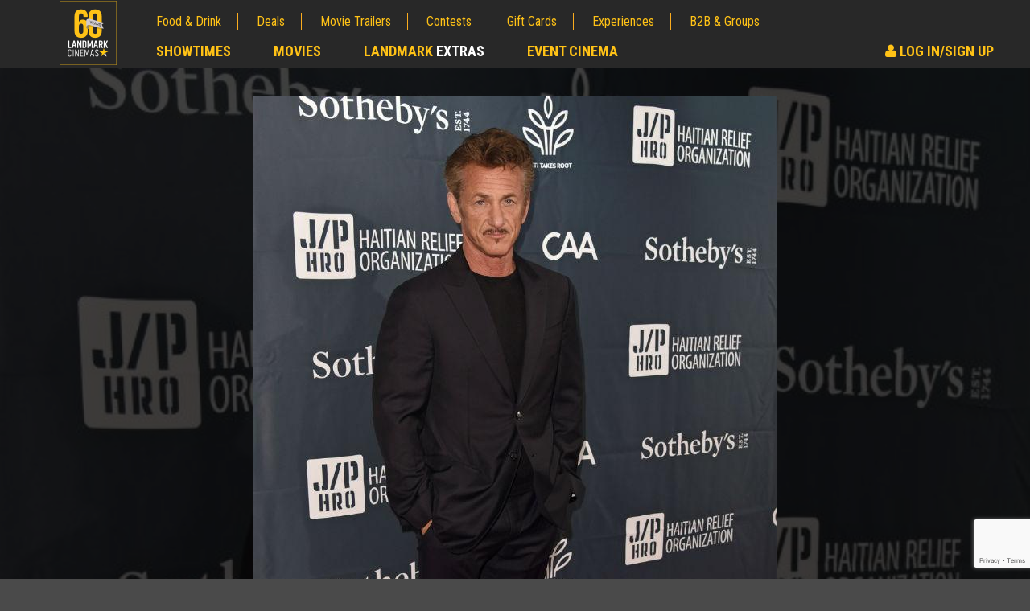

--- FILE ---
content_type: text/html; charset=utf-8
request_url: https://www.google.com/recaptcha/api2/anchor?ar=1&k=6LcOKeIjAAAAANZj8kJXERcD0v6KRzz5zhmy5tW0&co=aHR0cHM6Ly9jbXMubGFuZG1hcmtjaW5lbWFzLmNvbTo0NDM.&hl=en&v=TkacYOdEJbdB_JjX802TMer9&size=invisible&anchor-ms=20000&execute-ms=15000&cb=xeidxo25xt88
body_size: 45555
content:
<!DOCTYPE HTML><html dir="ltr" lang="en"><head><meta http-equiv="Content-Type" content="text/html; charset=UTF-8">
<meta http-equiv="X-UA-Compatible" content="IE=edge">
<title>reCAPTCHA</title>
<style type="text/css">
/* cyrillic-ext */
@font-face {
  font-family: 'Roboto';
  font-style: normal;
  font-weight: 400;
  src: url(//fonts.gstatic.com/s/roboto/v18/KFOmCnqEu92Fr1Mu72xKKTU1Kvnz.woff2) format('woff2');
  unicode-range: U+0460-052F, U+1C80-1C8A, U+20B4, U+2DE0-2DFF, U+A640-A69F, U+FE2E-FE2F;
}
/* cyrillic */
@font-face {
  font-family: 'Roboto';
  font-style: normal;
  font-weight: 400;
  src: url(//fonts.gstatic.com/s/roboto/v18/KFOmCnqEu92Fr1Mu5mxKKTU1Kvnz.woff2) format('woff2');
  unicode-range: U+0301, U+0400-045F, U+0490-0491, U+04B0-04B1, U+2116;
}
/* greek-ext */
@font-face {
  font-family: 'Roboto';
  font-style: normal;
  font-weight: 400;
  src: url(//fonts.gstatic.com/s/roboto/v18/KFOmCnqEu92Fr1Mu7mxKKTU1Kvnz.woff2) format('woff2');
  unicode-range: U+1F00-1FFF;
}
/* greek */
@font-face {
  font-family: 'Roboto';
  font-style: normal;
  font-weight: 400;
  src: url(//fonts.gstatic.com/s/roboto/v18/KFOmCnqEu92Fr1Mu4WxKKTU1Kvnz.woff2) format('woff2');
  unicode-range: U+0370-0377, U+037A-037F, U+0384-038A, U+038C, U+038E-03A1, U+03A3-03FF;
}
/* vietnamese */
@font-face {
  font-family: 'Roboto';
  font-style: normal;
  font-weight: 400;
  src: url(//fonts.gstatic.com/s/roboto/v18/KFOmCnqEu92Fr1Mu7WxKKTU1Kvnz.woff2) format('woff2');
  unicode-range: U+0102-0103, U+0110-0111, U+0128-0129, U+0168-0169, U+01A0-01A1, U+01AF-01B0, U+0300-0301, U+0303-0304, U+0308-0309, U+0323, U+0329, U+1EA0-1EF9, U+20AB;
}
/* latin-ext */
@font-face {
  font-family: 'Roboto';
  font-style: normal;
  font-weight: 400;
  src: url(//fonts.gstatic.com/s/roboto/v18/KFOmCnqEu92Fr1Mu7GxKKTU1Kvnz.woff2) format('woff2');
  unicode-range: U+0100-02BA, U+02BD-02C5, U+02C7-02CC, U+02CE-02D7, U+02DD-02FF, U+0304, U+0308, U+0329, U+1D00-1DBF, U+1E00-1E9F, U+1EF2-1EFF, U+2020, U+20A0-20AB, U+20AD-20C0, U+2113, U+2C60-2C7F, U+A720-A7FF;
}
/* latin */
@font-face {
  font-family: 'Roboto';
  font-style: normal;
  font-weight: 400;
  src: url(//fonts.gstatic.com/s/roboto/v18/KFOmCnqEu92Fr1Mu4mxKKTU1Kg.woff2) format('woff2');
  unicode-range: U+0000-00FF, U+0131, U+0152-0153, U+02BB-02BC, U+02C6, U+02DA, U+02DC, U+0304, U+0308, U+0329, U+2000-206F, U+20AC, U+2122, U+2191, U+2193, U+2212, U+2215, U+FEFF, U+FFFD;
}
/* cyrillic-ext */
@font-face {
  font-family: 'Roboto';
  font-style: normal;
  font-weight: 500;
  src: url(//fonts.gstatic.com/s/roboto/v18/KFOlCnqEu92Fr1MmEU9fCRc4AMP6lbBP.woff2) format('woff2');
  unicode-range: U+0460-052F, U+1C80-1C8A, U+20B4, U+2DE0-2DFF, U+A640-A69F, U+FE2E-FE2F;
}
/* cyrillic */
@font-face {
  font-family: 'Roboto';
  font-style: normal;
  font-weight: 500;
  src: url(//fonts.gstatic.com/s/roboto/v18/KFOlCnqEu92Fr1MmEU9fABc4AMP6lbBP.woff2) format('woff2');
  unicode-range: U+0301, U+0400-045F, U+0490-0491, U+04B0-04B1, U+2116;
}
/* greek-ext */
@font-face {
  font-family: 'Roboto';
  font-style: normal;
  font-weight: 500;
  src: url(//fonts.gstatic.com/s/roboto/v18/KFOlCnqEu92Fr1MmEU9fCBc4AMP6lbBP.woff2) format('woff2');
  unicode-range: U+1F00-1FFF;
}
/* greek */
@font-face {
  font-family: 'Roboto';
  font-style: normal;
  font-weight: 500;
  src: url(//fonts.gstatic.com/s/roboto/v18/KFOlCnqEu92Fr1MmEU9fBxc4AMP6lbBP.woff2) format('woff2');
  unicode-range: U+0370-0377, U+037A-037F, U+0384-038A, U+038C, U+038E-03A1, U+03A3-03FF;
}
/* vietnamese */
@font-face {
  font-family: 'Roboto';
  font-style: normal;
  font-weight: 500;
  src: url(//fonts.gstatic.com/s/roboto/v18/KFOlCnqEu92Fr1MmEU9fCxc4AMP6lbBP.woff2) format('woff2');
  unicode-range: U+0102-0103, U+0110-0111, U+0128-0129, U+0168-0169, U+01A0-01A1, U+01AF-01B0, U+0300-0301, U+0303-0304, U+0308-0309, U+0323, U+0329, U+1EA0-1EF9, U+20AB;
}
/* latin-ext */
@font-face {
  font-family: 'Roboto';
  font-style: normal;
  font-weight: 500;
  src: url(//fonts.gstatic.com/s/roboto/v18/KFOlCnqEu92Fr1MmEU9fChc4AMP6lbBP.woff2) format('woff2');
  unicode-range: U+0100-02BA, U+02BD-02C5, U+02C7-02CC, U+02CE-02D7, U+02DD-02FF, U+0304, U+0308, U+0329, U+1D00-1DBF, U+1E00-1E9F, U+1EF2-1EFF, U+2020, U+20A0-20AB, U+20AD-20C0, U+2113, U+2C60-2C7F, U+A720-A7FF;
}
/* latin */
@font-face {
  font-family: 'Roboto';
  font-style: normal;
  font-weight: 500;
  src: url(//fonts.gstatic.com/s/roboto/v18/KFOlCnqEu92Fr1MmEU9fBBc4AMP6lQ.woff2) format('woff2');
  unicode-range: U+0000-00FF, U+0131, U+0152-0153, U+02BB-02BC, U+02C6, U+02DA, U+02DC, U+0304, U+0308, U+0329, U+2000-206F, U+20AC, U+2122, U+2191, U+2193, U+2212, U+2215, U+FEFF, U+FFFD;
}
/* cyrillic-ext */
@font-face {
  font-family: 'Roboto';
  font-style: normal;
  font-weight: 900;
  src: url(//fonts.gstatic.com/s/roboto/v18/KFOlCnqEu92Fr1MmYUtfCRc4AMP6lbBP.woff2) format('woff2');
  unicode-range: U+0460-052F, U+1C80-1C8A, U+20B4, U+2DE0-2DFF, U+A640-A69F, U+FE2E-FE2F;
}
/* cyrillic */
@font-face {
  font-family: 'Roboto';
  font-style: normal;
  font-weight: 900;
  src: url(//fonts.gstatic.com/s/roboto/v18/KFOlCnqEu92Fr1MmYUtfABc4AMP6lbBP.woff2) format('woff2');
  unicode-range: U+0301, U+0400-045F, U+0490-0491, U+04B0-04B1, U+2116;
}
/* greek-ext */
@font-face {
  font-family: 'Roboto';
  font-style: normal;
  font-weight: 900;
  src: url(//fonts.gstatic.com/s/roboto/v18/KFOlCnqEu92Fr1MmYUtfCBc4AMP6lbBP.woff2) format('woff2');
  unicode-range: U+1F00-1FFF;
}
/* greek */
@font-face {
  font-family: 'Roboto';
  font-style: normal;
  font-weight: 900;
  src: url(//fonts.gstatic.com/s/roboto/v18/KFOlCnqEu92Fr1MmYUtfBxc4AMP6lbBP.woff2) format('woff2');
  unicode-range: U+0370-0377, U+037A-037F, U+0384-038A, U+038C, U+038E-03A1, U+03A3-03FF;
}
/* vietnamese */
@font-face {
  font-family: 'Roboto';
  font-style: normal;
  font-weight: 900;
  src: url(//fonts.gstatic.com/s/roboto/v18/KFOlCnqEu92Fr1MmYUtfCxc4AMP6lbBP.woff2) format('woff2');
  unicode-range: U+0102-0103, U+0110-0111, U+0128-0129, U+0168-0169, U+01A0-01A1, U+01AF-01B0, U+0300-0301, U+0303-0304, U+0308-0309, U+0323, U+0329, U+1EA0-1EF9, U+20AB;
}
/* latin-ext */
@font-face {
  font-family: 'Roboto';
  font-style: normal;
  font-weight: 900;
  src: url(//fonts.gstatic.com/s/roboto/v18/KFOlCnqEu92Fr1MmYUtfChc4AMP6lbBP.woff2) format('woff2');
  unicode-range: U+0100-02BA, U+02BD-02C5, U+02C7-02CC, U+02CE-02D7, U+02DD-02FF, U+0304, U+0308, U+0329, U+1D00-1DBF, U+1E00-1E9F, U+1EF2-1EFF, U+2020, U+20A0-20AB, U+20AD-20C0, U+2113, U+2C60-2C7F, U+A720-A7FF;
}
/* latin */
@font-face {
  font-family: 'Roboto';
  font-style: normal;
  font-weight: 900;
  src: url(//fonts.gstatic.com/s/roboto/v18/KFOlCnqEu92Fr1MmYUtfBBc4AMP6lQ.woff2) format('woff2');
  unicode-range: U+0000-00FF, U+0131, U+0152-0153, U+02BB-02BC, U+02C6, U+02DA, U+02DC, U+0304, U+0308, U+0329, U+2000-206F, U+20AC, U+2122, U+2191, U+2193, U+2212, U+2215, U+FEFF, U+FFFD;
}

</style>
<link rel="stylesheet" type="text/css" href="https://www.gstatic.com/recaptcha/releases/TkacYOdEJbdB_JjX802TMer9/styles__ltr.css">
<script nonce="_PhW-ADagmdqpRADsqcA-w" type="text/javascript">window['__recaptcha_api'] = 'https://www.google.com/recaptcha/api2/';</script>
<script type="text/javascript" src="https://www.gstatic.com/recaptcha/releases/TkacYOdEJbdB_JjX802TMer9/recaptcha__en.js" nonce="_PhW-ADagmdqpRADsqcA-w">
      
    </script></head>
<body><div id="rc-anchor-alert" class="rc-anchor-alert"></div>
<input type="hidden" id="recaptcha-token" value="[base64]">
<script type="text/javascript" nonce="_PhW-ADagmdqpRADsqcA-w">
      recaptcha.anchor.Main.init("[\x22ainput\x22,[\x22bgdata\x22,\x22\x22,\[base64]/[base64]/[base64]/[base64]/[base64]/[base64]/[base64]/[base64]/[base64]/[base64]/[base64]/[base64]/[base64]/[base64]\\u003d\x22,\[base64]\\u003d\x22,\[base64]/[base64]/DvcOIT8Onw5TDsS3ClcO1wrUsGsO/LjTCksOhBlxgHcOTw6TCmQzDu8OgBE4dwqPDumbCl8OWwrzDq8O4fxbDh8KIwpTCvHvCgmYcw6rDlMKTwroyw6sEwqzCrsKowrjDrVfDo8KTwpnDn0NBwqhpw4A7w5nDusKhasKBw58XMsOMX8K/Ug/CjMKxwqoTw7fCgxfCmDoCSAzCnigLwoLDgDQ7dyfCuQTCp8ODTcKBwo8aXQzDh8KnFHg5w6DCkcOkw4TCtMKCVMOwwpF7JlvCucOwVGMyw4zCrl7ChcKZw4jDvWzDqn/Cg8KhR3dyO8Kow5YeBkHDicK6wr4dMGDCvsKXUsKQDggIDsK/[base64]/CucOMNMOew6lzw5ENw644bEx9ZhvDsAt8YsKkwpV4djzDhsOtYk9jw5lhQcOrKMO0ZyIOw7MxFcOmw5bClsKmXQ/Cg8OnCmwzw74qQy1nZsK+wqLCsnBjPMO0w5zCrMKVwp7DkhXChcOfw4/DlMOdQsOGwoXDvsONDsKewrvDlsOtw4ASdMOvwqwZw6HCnixIwo0Sw5scwqk/WAXCiy1Lw78jRMOfZsOlbcKVw6ZaA8KcUMKJw67Ck8OJdcKTw7XCuS0NbinCjHfDmxbCqMKLwoFawokSwoEvGcKNwrJCw5B3DULCtcOuwqPCq8OfwonDi8OLwpPDgjPCqsKDw7B/w5Mcw7HDkGbCgxrCjA0mUMOSwpFBw7/DkjvDjVXDghADE27DqFTDo0IBw7gFWGTCs8Kpw63DnMOXwoNBKcOMCcK3BMOzU8KBwrsOw4RsAcOww7wpwqrDnFkiBsOtUsOaKcKpXT/DsMKZOTPCnsKFwqXDtnnCin0KbcKwwqrCpwk0SShNwovCjsOUwq4Iw7JYwpjCkDEww7vDpcOOwoQ0AF/[base64]/w7gHw5DDmSfDjzLDgXhQw4dKEEAhFz/DmcOUGMO8w7o4SwkQeUjDq8KjdXdRdnkEWsO7fcKkFARUdxfCtsOuc8K4MGogRzdWQgw3wr3Dim9GA8Kuwp7CqCnCnVZZw4Efwo0pHEkJw7XCgVLClV/DnsKtwo9tw4oJZ8Ovw7ctwrfChsKLOhPDusKqT8KBFcKxw6nDucOHw4rCmx7CqzNWFxnCo3xhBU/DpMOmw4Qpw4jCiMKRwr/[base64]/w6fDiG9ewqXCuMO8wrgEwpTCv8Oxw4HCkMKhbcKscGRVU8Kowo4aQ2jCnMOrw4rCgmHDpcOHwpDDsMKJThBkZAjCvSXClsKaQHjDiD7DqjXDt8ONwqsCwoZ0w7zDiMK0wofCmcKHV0rDjcKjw51xAwQawqUoFsOqH8KzCsK+wopowpXDkcOrw6xzfsKAwp/[base64]/[base64]/AsOKwo/ClcOLc2fDkMKeOcO/woQNRcKlw5EGw5nCjj0tRcKHeC9mZ8Otwo1Dw73Cij3CjXAIKHbDs8K1wp5AwqHClUXCh8KIwppXw4Z0My/CoAhpwpTCiMKlC8Kzw75Bw69UZ8OXZFgSw6bCpQXDlcOXw4wHbmISJU7CgH7DqRwNwqDCnBvCj8KQHEHCrcKcDG/Cl8OeJ2Jlw5vDvcO9wrPDqcOdIHNcF8KMw6BmaUxSwp9+IsKRVMOjw6krXMOwCyEDB8OhPsK8w4XCp8Oaw40oY8OOJhPCl8O4JRnCicK9wqXCqkfCpcOfK3FjBMKzw6HDh1oAw5nCo8OBSsOHw59cDsK2TG/CoMKqwrDCqDjCsDYawrMgUVlxwpzChQI5w590w6TDucK6w4PDucKhGkwjw5JkwoAHRMKEdlfDmlTCqjoZw4LCjcKCHMKLcXpTwqVIwqPCrB0VQzc5DyB9wpTDkMKOCsOYwoDCjMKDCCd5KitHSCDDoyvDmcKafFfCocOPLcKCRsOMw6wCwqY0wo/[base64]/Cj3ZQC8KvaMKcwroVwqzDssOHwrjDo8K2w7/[base64]/[base64]/Csx7CjcK1VcOkD2DDrHPCrsOIRcKVwoN0woTChsKqG1PCrcOeC25JwoFoQTTDmWDDhRTDsH/CsE9Fw5k6w412w5Nhw7AWw7/[base64]/CkcObAl0EP8OnDB8KZkDDngQwMsKSw5MGW8KeVVTClwklAQ/DrcOHwpHDi8OWw6jCjm7DuMKJW1vCvcO5wqXDiMK2w4IaUnc4wrZ3e8KewpdDw4EbAcKjBmzDj8K+w6DDgMOmwq3DvAV/w5wAD8OkwrfDgyrDscO9McOHwpxIw7l/[base64]/w4d5FHLCjcO+NV/CtcKSFVVYw6bDjB8EeXfDmMO/w6BSwqQsSi8vdMOLwr7DoGDDhcKca8KMXsK4W8O6bCzCscOvw6jDkjMhw7fDgsK+wqnDvRRzwpLClsK/wpZlw6BJw6XDtWsaBX7DisOQHcOfwrFEw5/CmlDCt0EDwqFQw4fCjzrDngR1DMOeMVvDp8K0WC/DlQgmIcKvwp/DrcKjU8KOGHVuw7x5PMK5w6jCt8KFw5TCr8OyVTIXwpTCpHRDKcKvwpPCgAMITzfDt8KRwoIkw4bDi0VKPsKcwpTCnBbDjGZlwpnDn8OJw6TCmsOqw41sV8OPfRo6dsOaUQ1taRV9w5bCtgdvwr4Uwp5vw6XCmB5ZwrjDvQBtwr4swrJRVn/[base64]/[base64]/ChsKBAAXDvsONw5F0EVXCigPDicOfwpI3wr/Do8O6PS/DvcOyw4FUbcKCwr7Dh8KpFD54dF7DmC4+wrRpfMKzBMK+w70owqIFwr/ClcOxUsOuw4t2wqbDjsOGwpgxw63CrUHDjMOxCkRjwofCkWgiAMKxScOWwp3CtsODw4jDqk/ClsKHRCQSw5rDvkvCinPDqFDDn8Kywp4NwqjClsOuwr55dA1BJsO7T24BwozDtglZNkZkbMOABMOrwpHDjHE4wpfDnE9vw6jDl8KUwrZqwqrCtErCuH7CqsKhYsK0LcONw555wrklwoXCgMKkVRo0KhjCm8KawoNaw4/[base64]/DssKmwqZ5NkYdwpDChsKfw7sWAWtBw6fCrH7CsMO1fMKPw6rCsXhwwohkw6YawqXCqsOgw6hcaVjDszPDqgnClcKlfMKnwqgYw47DjsOTGSXCrkLCgnDCtn3CscOhUMOPasKmMXPDssK8wo/CrcKNVsKmw5XCosO/ecK/N8KRCMKVw41ySMOgIMK5w7bCncKlw6cowo1ew7wFw4VBwq/[base64]/[base64]/ChzpcwqtGIMK/wqHCucOJw4Ybw6hSIsOnwrbDusKHGcOQwoDDsV3DtxXDhcOuwpfDmgsQBxNewqvDliTDs8KoMSfCoghuw7rDgD/[base64]/CgB04GcOQKiY7w7FFw7TDpSjCusK0w5Auw57DkcOLd8OxEcKRZMKRYMOVwqYkUcO4EmEee8KWw6fDvcO7wrvCncODw5vCgMKERE9cARXDlsOALWhvWjw7fRlHw43CtsKxRFHChsOlGEHCoXNtwrslw7PCssKbw7lXBsOkw6BRUgfDi8OUw4lZEzrDgGJTw6fCksOrw6/[base64]/[base64]/CqnnDvknChsKkw58Ow4HDmS9AU8O+w6xkw6TCrx7Dvj7DhsOKw4TDlxXDhMOjwqDCvkrDkcO9w6zCssKkwobCqG4sdsO8w7wow4PCvsOMdmPCgcO3dlvCrRrDpzk9wpfDrxDDrVLDtsKRFB3DmcKyw7dRUsKZPzc3DCrDsV43wqZ9JxjDmh/DrcOpw6Uhwr1Bw6I4QMOnwrJBEMO7wrMGXjkbw7bDssOHIcOlRxIVwqw1bMK7wr52Pz1+w7PClsOhw4QfTGfCrMO3MsOzwrnCp8Kow5TDkw/CqMKXPgrDhE/CmkTDtSVoCsKcwpXDox7Ch3cFYyzDtT4Rw4zCvMOjelARw7V7wqkuwpDCuMOfwq8/wpwsw7TDhsKADMO0U8KRY8K2w77CicKowqQgecO2XUZdw6TCssOEQUFmQ1B0YVZDw7jCiHUMHx8IYHPDhDzDvAbCs2s/wpbDoHEsw5nClgPCs8OHw7sEWTIzAMKAD0TDpcKcwqopeC7CiXdqw6DDi8K5UcK3A3fDuyk3wqQQwpQxccOoD8O2wrjCmsKPw58hLAJBLVjDol7CvBbDjcOmwoYXXsKDw5zDgUY0JVvDrU7DnsKAw6TDuDICw6jCmcOFYsKEL0QDw7nCjnldwp1sV8Kcwp/Crm/Cl8KDwr1aAsOyw5DCmSLDpXzDnsKCAzB8woE9PXMCaMOFwr0MMwbCkMOAwqoIw5LDhcKKHAgZwox7w5jDscK4VlFSasK6Y39gwqFMwrvDv394LcKwwrlLOk1QC2tgBkE0w4UPf8ODH8KpQwnCssKPbFTDp1rCpMKuecO7dE0lVcK/w7heXcKWVSHDmcKGJMKbw5cNwo0JVSTDgMOYS8OhVxrCuMO8w6Ykw6tXw5XCrsOdwq5LT2trcsK5w49EPcOXwo4Ew5hwwpRSOsO4XmDDk8O/IMKfBcOBNgDDo8OvwoPCj8KCYn5Fw4DDkDsrHiPCtk3Cpggrw7TDoQ/CpggiWyPCjGFGwqfDgsOAw7fCsSsOw7rDicOVw5PDsAxMGcKXw7wWwoJGC8KcJ0LCisKoN8KTCQHCisKLwpJVw5IiKcOawojCrU1xw43Dr8OycxTCjzRgw5FIw4nCo8ODw5gaw5nCll42wpgfw6UOMVfClMK/VsO1MsOQaMKOccKwfXhQOllXaHXCocO7w4vCu3sQwpB+wovDuMOycsKnwqrCviofwrdxUXzDnn3Dhgguw7UkNmDDti0WwrV/w55RQ8KganlYw4MGSsOUamsJw7ZSw6vCsFA2w41Kw6BAw7/DjS9wDwpmEcKwV8OeF8K1IEkVQsK6wo7ClcO9woUmEcKYY8K2w5rCr8KxGcOkw5vDiXRoAcKaZ1YddMKSwqBlTEnDusKbwoBTfm9Qw7JjYcOAw5dZa8Oowr/[base64]/DnMKWwrPDtGzDj2fDrn5KRcOoM8OEw41Jw4bDhk7DmMK5UMOBw6ggdSsYwpcxwpQPPcK2w50XHwQSw5HCj1cqZ8Ope2zChTVbwrEedAXDjcO/WcOVw53Cs1QNw7HCicK5bwDDoXxWwrs+NMKbQcKBdyNTKsKMw4HDhcKLNiNlQRpiwo/[base64]/DhUIYwrjDhGNNC8KSVn9tPFBuwovCkMKDHEdxcirCrMKMwq5dw4vCjsO/TMOIa8Kuwo7CpgFYKXfDgDsswowaw7DDtMK1cxp+woLCnWZJw4TDtMOjN8OFIsKZRipXw7HDkRbCs1rDuF1xQ8K5w7ZVJDcrwod6WATCmB4KdsKHwo7Cmz9twpDCvB/CoMKawpTDvG7CoMKhPsKvwqjCmDXDlsKJwonCvGXDoipOwqZmw4ciP1HCtcOGw6PDpsOOU8OcHB/Co8OXZAoRw5sbHy7DkB3Dggo4OsOfRGvDhGfCu8KKwrPCmMK0eXQYwpfDsMKmwqI6w6Evw7/DtRbCpMO/w7xnw49Dw7BqwoB7CMK1GWnDs8O9wqrDo8OnNMKZw6fDqkUIbsOEYHPDiVNNdcKgIMOMw5ZUB3J/w5grwofDjMOiBG/Cr8K+FMOmX8OOw7DCpQRJdcKNw65iPHvCjhPCgizCrsKTw552WXnDvMKlw6/[base64]/[base64]/ewPDuCJQwpDDtX14W8K7w4J2w6NWw4MCw5dkckh+MMOhYcOPw71Tw7RQw4/DssKRMMKRwqxAMx4Je8KbwoRTN1dncR8gwqHDqsOTE8KrDcOGExfCvyrCvcKELcKnM2Vdwq/Dr8Osa8OGwpQvGcOCOyrClMOrw4XCh0XCsTF/wr7CrcKNw5QgPAhKKMKRPknCgR7CgkApwpPDjMK1w4nDvAPCpHBfKBNOSMKVw6kwH8OZw7gOwrd7DMKsw5XDo8OKw5I9w6/[base64]/DoMKkwrZidMOhwr/CiMKRIsKIYDXDvMOjLSHDoWpPP8OQwpnCtsOka8KXasOYwrrCtULDrTrDoxvCuyrDjMOGPBglw6dMw5/[base64]/CpsOEJiHDoyxlw5NkP1h8HcO2w51nK8KEw7fCnkfCq3/CrsKww6bCvGhDwpHDgl9xFcO6w6/[base64]/fcKOGzzCmxI5GMKwworDtMO0wqN3bcO+QsOEwrDCu8KeQk9xw6/CmHnDg8KCEsOOwrvDuhzCrWsofMOFNjFzJsOEw6MVwqQbwojCqMOrEDQ9w4bClizCosKTUTdgw5XCsz/Cl8OZwo3CrQPDmRcgEGXDgy0ULsKSwrzDiTnCs8OgOATCjhlBC1FaWsKKU2TCnMOVw4xpwps+w4cPN8KCwrnCtMOewrjDpx/Cn0UHf8KKfsOlTk/Ch8OXOD4lVMKubWMVQCnDtsORw6nDjUrDkMKRw5xQw78DwpgOwrQkUnjDlcOHf8K0HsO/CMKEEcK4wqECw7FcVxsrVlAQw7TDimfDomRTwqvCj8Onbj8lGhDDocK7QAE+G8OnLyfCi8KQHRgvwrlzwr/[base64]/[base64]/[base64]/[base64]/DumlyKy1jNMOJYTBfw7BYNMOCwpZtwp1RdUslw4wSw6bDnMOEL8O1wrTCuyXDpG4OZlnDh8KAKxFHw7nCvxfCj8KLw54lSDPDoMOcCGDDtcOVPXYtXcK/bMObw4B3bWrDhsOEw6vDky7CpsOWWsKmacO8XMO6QnQGDMOUw7fDlHskw54QHFLCrgzDtQbDu8OECw1Bw7PDk8KYw63ChcKiwpxlwqsxwppcw6NJwppFwqXDl8KEw79vwqBKRVDCv8K2wpUZwqt/w5tIYcOvCsOhw73CqMOXw4sWdkzDsMOSw6HCpl/Dv8KHw7nClMOlwrIOdsOuYcKEY8OnXMKHwrAdccOSUydEw53Dnhcvw5kYw6fDvjTDt8OhTsO8GT/Dm8Khw5vDughWwq0ENAd7w58ZXsK2DcODw5I2GAFww5xZOQbCgBNsacO7XzsYS8KVwpXChgVNPMKDV8KATMOjdgTDqU/Dn8OdwoPChsOpworDvcO9FcKkwq4ZfcO9w7Aiwr/CqgZIwpMzw6jCljTDoC1yAMOKMsKXShlUw5RZUMKHHMK4aARxK13DogLCl0nCkwnDpcOTa8OQwrPDrw1+w5AeTMKTLyzCoMOUw5wHTn1Uw5ZDw6xDaMOSwqsYP27DkTIZwoJswqIXVHxow6zDisOQeX/Cng/[base64]/LcKow4XCmsOiYUTDiMKZw4TDhAYiwq1ow6PDqMK9MsKgU8OEGiBfwoZGfsOmFk05wrPDkh/[base64]/CrlzCq8ODHjxuw5khw7/DqX5nKyDCmzdSSMOjAcO6wobDpMOuwp/[base64]/CoMKuUsOrw7LDrcONEMOlw5Qsd8OJccOnHcK5LjE4wrFDw6xCwoYLw4TDnm5tw6tXZWzDmQ8fwoPDssOyOzoMSV9/[base64]/CpFXCmcKAw6zDlyw9X2vDlcOkw507w6XCm8KKwqvDj1nDrw0JJBoAWsOfw7lXTMOHw7XCsMKqXMO4HcKGwqQOwoHDr3zDtsKwWC1iHwjDisOwEcKCwpbCoMKERA3CnyPDk3w1w7LCjsO6w7wjwp3CnyPDvjjDohEaSksdScK+UMOfDMOLw5gDw6slAA/Drkcuw7I1I1nDosO/wrhhasKOwqMHPk1Iwrh9w6AYd8K0S0vDjkMIUsOwWQhTUsO9wq88w7XCn8OsexbChgnDtTDDosOXFwLCrMOIw4nDhifCjsONwpbDki92w4HDm8OLM0Q/wqQyw68fBTTDskEICcOVwqU9woLDvRNIw5Nad8OUc8KrwrjDksKUwr/CvX0bwq1Sw7jCicO1wprCrE3DnMO6EMKhwonCiRdhFGY9FgPCqcKqwpxlw51qwrw6MMKjB8KpwojDrhjCmxlRwqxbD3nCvcKLwqweR0V0E8KuwpsKcsOaZEtbw5I3wq9YBwnCqsOPw4fCt8OGExpawqPDrcOEwprCvATDvDXCvFPCgcKRwpN/w5ggwrXDtDPCgCsFwpwpZnDDicK7JjvDscKrMEDCjMOLU8OCVBHDvsK2w4bCglMxFMO0w5TChCEcw7FgwovDhic6w4IXaC1xc8O6wpV8w5Alwqg+DFwMwrwbwrJ5Z2wYLMOsw43Dum5fw4hGSzgramnDgMKQw61yT8OfNMOdA8O0CcKbw7LCoxosw6vCn8K5cMK/w5JQLMOfXh10JExKwq5qw6IHGMO5JUjCqyMKNcK4wpnDvMKlw5kMDi/DmMO3QGxMNsKnwqDCq8Kqw4rDnMOewpjDv8OZw5vCgFFqTMKGwpQ7WSkKw6LCkDnDosOdw6TDp8OkTsOCwoPCs8Kzw57CiStMwrgEfsO5wqh+wq9jw5jDk8OwD2/Ch27DgDFSwr5UCMOtwqbCv8KmJsOawo7ClsKGw7RcMgbDj8KmwqXCpcOSfAbDh1xzwo7Dvy0iw47CsX/CpQRXVXJGc8OfE1hifmzDrXvCscOgwp7CvcOWERPChmPCpTQSQQLCtMO+w48Hw7l/wrhYwpRUU0XCqGTDs8KDasOXJMOuSRwmw4PChXw3w4DDrlbCpsOEacOIeQfCpsOzwpvDvMKqw54hw6HCjcOGwr/CmX5LwrFxEVrDjsKIw4bCk8K4dRUkAiAQwpUCfcKRwq8YOsKXwprCq8O/[base64]/Cs8Ksdm/Dl8KjTcOqD8Khw48iIcOsVB3DpMOZE2HDpMOEw7DChcOBN8KewovDuV7DnsOVZcKswrsoJijDmsORE8O4wql7wpU9w6s1McKQUHUowpZfw4M9PcKnw6vDjm5eXMOzdShawp/DvMOEwoNDw4s5w7puw67Dq8K4bMOTEsO8wqhlwqfCiiXCmsOeHn50T8OkMMKDUEx0D23CmMOPR8Ksw71wFMKdwqtrwpxwwrhJR8KuwqHCnMOZwoIQGsKsSsOxczLDq8K6wpHDvsKhwr7Cml5oKsKbwqLCnF05wpXDocOlXMOgw7rDh8OXDEYUw57ClwtSwr/CisKjUk86acKjYA7DscO9wq3DsgIHEMKyByXDicKHTFoVH8O/[base64]/CiXfCocKJX2lsXAnDojTDgcOcOsKQeVHCg8OuLVIjUcO6VkjDt8KVMMKEwrZJcSZAw57DhcO2w6DDugFqw5nDisK3NcOieMOCVGTCpVNXAT/DjG/[base64]/Dnh5LwqLCnMK3wrxzIsKESyjDlAXCkcOXw7EWXMO1w4JBBcOMwqzCs8Ozw5DDhMOqw55iw4J0BMOJwr0ew6DChhpXQsOyw6LCrH1gwq/CtMOIKFhvw4hBwpPDpMKGwpQXI8KNwrQ5wqXDqcOwN8KfHsOTw6kTGEXDu8O2w404EhTDnEvCvCYWw6HCr0g0wqrDh8OtKcObUD0ew5rDnMKjO0HDhMKTO0HDnVPDhgrDhBtsdMOXE8K8RMO7w4s4w68/wpfCnMKewq/Cn2nCkMOzwoZKw5/DnkHChHBhDkg6GjDDgsKmwo4cFMOfwoVtwrcVwqAvbcK0wrTCucK0TBwxfsOXwpBMw7rCtQp6dMOTdGnCvsOTFsKkJMO9wopBw5YQAsOYPMOnCMOLw5vDq8Kew4nCmsOhfTbCiMOOwrYuw5jDl0hTwqJXw6vDrRklwo3CjExCwq/CrcK4NgweOMKuw4VvMw3DlFnDgMKMwrwzworDpAfDl8KSw7kVfFoswrcIw47CvcKbZMKowqLDoMK0w50Aw7jCu8KHwocEdsO+wrILw6nDlDArH1oDw7vDmiUXw4rDnMKRFsOlwqhKMsOOesOPwrgvwobCpcK/wqTDjkPDgwHCtHfDhDXCsMKYckzCrMKZw6tjYwzDnTXDnU7DtRvDtQ09w7XCsMKQJH4kw5I4w53Dp8KQwrAfEsO+WcKHw6BFwrJkVcOnw4TCssO3woNzeMOZGUvCtBrDpcKjcX/[base64]/Ch2pYKsOJwrjCv8KeUT/DssKxT1R3wrlLKMKKwrzDn8Kvwr8KLz9MwpdZQcOqBT3DrsOCwoVww6nCi8OcNMK7C8OScsOSAsOow7/[base64]/w6XCrsOSBhhUQcOCwp/DoMKGHsOew6FJw60Fw7tnFsOGw6HCuMORw6LChsOQwo0GNMODCX/[base64]/DgDQ9D3/CiVbDp8Kfw61UCWXDkEDDq8OQwpI+woDDiF7ClyIDwrXCryHCncOpHF8oA0rCnDnChsOjwrjCq8KWVHjCsCnDocOmV8Orw4jCswVQw6VPOMOYcxovecOOw7V9wo3Dj1h0UMKnOAx+wpTDuMKBwpXDlcKvw4TChsKiw4NxT8KKwoxxwrTCmcKpBAUlwo7Dm8OZwo/DucKgY8Knw6EJNH5Cw5oJwopwIUpcw6MnJ8KvwrsIFjPDjw84bVPCncK/w6TDq8OAw6BPHG/CvDvCth7DvMO/FDTCuCLCp8Kgw4lqwrjDicKGdsKbwrAZP1lhwpXDs8K0YFxJAcObWcOdH0/Dk8O4wqlmNMOeOTRIw5rCosOoacO/w6zCmV3CjW4EZiwAUFDDnsKBwqrCvm8ReMO9McOIw7HCqMO7NMOpw5I7EMKSwpI/wogWwqzCiMKvV8K0wr3DgMOsW8Ojw5vCmsOuw7PDuBDDrgdEwq5SAcKNw4bChcKPX8Olw7TDgcOXDycUw7rDmcOCEMKzXsKOwqkMUMK4CcKRw45GTsKWR25ywrrCk8KBJBZtKsK1wq/Cpw1Ac2/CnMORO8KRSX0KS1vDgMKoBWF2YUdvO8K8WQDDncOjVsK6KcOdwr7CncODdD7Ct2Ntw7/DrsO2wrfCkcO5WgrDrEXDgsOEwp8ZXwXCjsOAwqrCgsKbGcKHw5ojHE/[base64]/B8OBDMKww47DunzDoMOpw4XDsSBSworDvx/CvcK6ZcO2w4jCixJFwptiAcO2w4hLG2vCtEpbTcOxwpTDqsOaw43CqB5RwpAOPW/DgSHCs0LDtMOnTiduw5/DvMOhw43DjcK7wo3DksOAWjDCk8KOw5HDlCYLwr/CgHzDkcOzWMKCwrLClcKaYgLDsgfCgcKUDcKqwozContkw57CpMOgwqdbKsKSA2vCssKmc3NZw5/CswBEV8KXwr5ZeMKUw6tYwosfw5MSwqgvScKhw6LDnsKOwrXDksKWH0DDoEbCjU7Cnkhqwq/CuXQZZsKIw4BVY8KlQyIKBnpqJMO9wq7DpsOiw7jCqMKARMKGHU0yaMK1fXQIw4nDisOZwp7CmMO9wqtaw4NnJ8KCwrvDqlrClUIKw6wJw551w73CqWAfAVBzw5paw67CsMK/ZVAWacODw4cmNHNEwqNdw5UAJgk5woDCgUrDqExNZMKIbTfCv8O7LmB/[base64]/[base64]/DjkwsTMOJbC7Di03ClcOVw4YnaMK2cgcaScKiw7HCt2jDpsKQKMO5w7LDlcKjwqknezXCkx/DjCQcwrkHwo3DgMKmw6vCvMKBw5jDgCRbR8OwV1Y3KmrDnXliwrHDoU7Csm7CnMOhw65OwpsdLsKyIMOZXsKMw4RhBjbDvMKsw5d3f8O8fzDCusK1wrjDlMKsUxzCmjEbYsKHwrjCmlHCj1LChR3CisKtNcOGw7dCOsKaUCYZLMOrw5DDqsKbwpxyCE/DlsOQwq7CjU7DrkDDrFEJZMOOU8Ozw5PCiMOUwprCqw/DmMKmGMKUIGHCpsKBwodEHHnDsE7CtcKxOysrw5kXw60Kw5ROw5bDpsOvQMOQwrDDpMOrfk8xw6UiwqIrKcKLWnltwrwLwqXCu8OEIw1+c8KQwpHCj8OWw7PCiDocLsO8J8K5QjluXkXCrHYUwqjDmMOIwoTCh8K6w67DgcKywrcXw47DsAgCwq4gCzp5RcKGw5PDmX/[base64]/DncKuaTt1wqxhQMKPNcK5IGXDqmrCv8OyB8OIesKsTcKuFFd0w4YQwpQJw4ZTUsOlw5fCiR7Dg8Obw6XDjMKnw5bDhMKcwrbCj8O/[base64]/[base64]/ClGPDjTInwrvCu8Kbw5wYw4fDmRg4woXCuEJvKcO3CMOBw7NMw45Aw5zCmMOaBiB+w7wMw4PCoyTCg0zDlRHCgEciw6khdcKEcDzDiSBNJk8OGcORwpfCtRB0w7HDo8OHw5TDlnVCIEcew7PDqlrDsQo9CCZCRcK/wqQqdsOMw4rDhxgEFMOmwrDCscKMa8OQQ8OjwodGZcOOMxQTUMOvwqbCgcKxwqM4w4MBfS3CswTDksOTw43Dk8O6cD1nXDkxAxDCnkLDkxfCiwF/worCiWzCjinCnsKBw7AdwoQgMmBDJcOfw7LDkEk3woPCvw0awrXCoGgYw5oSwoB+w44CwqDChsOiPcKgwr1jZ3xPw4/DmFrCj8KpTnhrwpfCoTIbP8KHAgVjHjJtIMOMwrbDrsKqIMKkw4TDrELDnFnCugAVw73CiXnDnRPDr8O+RHgUw7bDrhbDvX/Cr8KObm8VaMKowq9cJSjCj8Kew5LCgsOJU8K0wr1vay4+SCTDuwnCtMOfPMKcW3PCtF93c8KIwpxvw4p+wpfCvMKtwrnDn8KAU8OKYUrDssOiw4vCtGlGwrU3F8Kyw5xUGsOZFVLDnHjClwQgUMKWWX3DgMKwwpjCrRfDmT/Cg8KNW2tawq7CmH/CnV7CoGNwAsKTG8OHJ2jDkcK+woDDnMO+cRbCl0YOJcOuSMOSwpJFwq/ChMOAIsOkwrTCpSPCoArCmkQna8KNWgA5w5PCqCJJQMO5wr7CkF3DiDgOwo9zwqYhK0zCsmjDhWvDpRXDs3fDjzPCiMO8woIPw4oDw5zCpE9vwo9/wpfCjVHCq8OMw5DDtcOiO8OYw7tBMR53wrLCmsOZw4c/w6TCs8KTQSDDiybDlmXChMOWeMOFw4tLw7Z7wrBsw6Aaw4UbwqXDtsKtd8OhwqrDg8K8bMK3SMK9OcKuC8O7w5fCjnMVwr0vwpM4w5/[base64]/CgAvDqsKfwqNxw4vCoMOuYGnCvsOBSg3DoVfDucKUUgPDksO0wpHDnlQqwpJpw4kFAsKvIQgIaDNHw655wrnCqyA9U8KSC8K9W8Kow5bCqsKGWQDDncOTKsKxAcK/w6IXw714w6/[base64]/[base64]/[base64]/w7HChMOcw7FaFSxBXV/CtzdXU8KzeH3DmsKGfihtQMKbwqkAKiQ+bcORw7HDsQXDpcOGRsOBcMOyMcKjw75rZiYRRiQxKSVpwr/DnRQGJBh/w75Ew4cdw4rDtTxGTzkTBGTCg8KawphYT2UFPMOUwo3Dlj3DqsObGWzDozZ5Ejpiwo/[base64]/Ck0ddw6JOwrvCukseGyN5w7rCvCPDl1EJNykENhxMw7nDiEV+DwlkU8Kmw6d8w6HChcOJYcOzwr5ZPMOtI8KUWnVbw4PDmC3DkcKPwpjCjHfDg0zDthdIfxkBOBUQdMOtwqBGwoAFHRIhwqfCuCdwwq7Cn2Zfw5MjLmjDlngbwp/DlMKUw6lpTHHCnEnCsMKzBcOyw7PDm149FsKAwpHDlMO6M04twrzCvsOwcsKWwojDiwDCk1sUCsO7wrDClsOHI8K6wrlWwoYhTUrDtcKaLxs/ATDCgHLDqMKlw6zDl8OLw77Cu8K0UsKnwqvCoxTDsjDDmmA+worDqsKFYMKqD8K2M0MZwqEVw7A7ah3CnBBqw6DCqzPDiHotwrjDpT7Culx9w7jDoSYiw5QMwq3DpBzDq2c6w7jDhTlmOlIuZwPDomIVMsOZCH7CisOhQ8OJwr1/F8KowrPCjcOQw4jCkRTChHB+PTocCnYhw6DDvjpeCw/Cu3MEwoPCk8OnwrVXE8O6w4vDiUYuM8KxFTHCjlHCm0Y/wrPChcK6Lz5Gw4nDlR3CvsOTZ8Kaw5QMwotDw5cYdMO8HMK/wojDucKTFDZ0w5bDncOVw5Ucc8OGw6bCkQDCjsOTw6QIwpHDtcKRwqnCoMKbw7zDhsKTw6dRw5bDl8OLN30abcKowqDCjsOGw4YXJB0Zwr50YHDCpWrDisKPw4rDqcKDRcK5ai/Ch3ELwrYHw64Ow4HCjWfDisOvfW3DggbCpMOjwpPDoEnClUPCu8O1wq9nFw7CtzMXwrdew6p5w5pGCsO+DgRxw4nCg8KSw6vCrCPClibCpWbCjT3Chj9/VcOiWVhQCcOcwrjDkw9hw6/[base64]/CtHErw78JVBECw641wr/Dq8K6wqDDi8Kowr8BwpJdT33DnMKCw5TDvUjCtcKgZMKuw7XDhsKMbcKJScOsTgLCosKTbWnChMKkVsKANVXCi8KjNMOgw5IEAsKaw7nDsS5GwrdlPT4ywoPCs2jDscKXw67DtsKlP1xBw7rDusKYwozCpiXDpzdGwpUrF8OMbcOLwo/CrMKKwqPDlmbCtMOmacKfJsKKwoDDu2RdMk1VQMKUXsKHGMOrwonCqMOLw5Miw4Zuw7HCvT8ewonCpF3DkD/CsB3CuEMlw6XCncKVe8K6w5p2dT14wr7CmMK+cFjDmWMWwoY6wrUiKcKfShEda8KQaTzDqiciwqgGwozDu8OxXsKbI8OjwoBNw6zCosKdScKxTsKMQsKnEmp+wpLCvcKoMR3CmW/DhsKbRGQAKz8CPFzCmsO9MsKYw4B6JsOkw4ZoCCHCtGfDqS3CpFjCucKxSgfDsMKZL8Knwrl5XsKAcE7CsMKoanwiYMKmZjdiwpc1Q8KCJ3bDjcOSwrXDgD81VsKJVho9wqQlw4zCi8OCEcKlX8ORw4Z3wpPDkcKDwr/[base64]/CnSkHwqQmwp1iHx1VwpTDjsO2JMOqEAnDg0Mhw5/Dj8OSw6PDvV9swrXDi8KlfsKBcQh3NQHCpVc/fMOqwo3DnlYUFFVjHy3Ct0rCphINw7csMR/DoQjDg1FzAsOOw4fDj1fDkMOIZHRgw786WCUAwrvDjcO8w4d+wpZDw5UcwoXDvw8NKk/CjVR/ZMKQF8KNwrjDoTvCrjfCpTx8CsKpwq0pOTzCj8OSwpPChi3Ct8KKw4nDkBhCASTDgzHDksKzwrZyw6TCh0pCwoTDj1ohw6PDpUQ3M8KbZsKEIMKDw4xOw7bDpMOaEiw\\u003d\x22],null,[\x22conf\x22,null,\x226LcOKeIjAAAAANZj8kJXERcD0v6KRzz5zhmy5tW0\x22,0,null,null,null,0,[21,125,63,73,95,87,41,43,42,83,102,105,109,121],[7668936,149],0,null,null,null,null,0,null,0,null,700,1,null,0,\[base64]/tzcYADoGZWF6dTZkEg4Iiv2INxgAOgVNZklJNBoZCAMSFR0U8JfjNw7/vqUGGcSdCRmc4owCGQ\\u003d\\u003d\x22,0,0,null,null,1,null,0,1],\x22https://cms.landmarkcinemas.com:443\x22,null,[3,1,1],null,null,null,1,3600,[\x22https://www.google.com/intl/en/policies/privacy/\x22,\x22https://www.google.com/intl/en/policies/terms/\x22],\x22Ajo29mlLcxM0FoLUwSGFVWrFDEsTmFVm6DKU1/xdobM\\u003d\x22,1,0,null,1,1765053658018,0,0,[180,151,117,122,38],null,[247,149],\x22RC-nDtQ-quZIIsv-A\x22,null,null,null,null,null,\x220dAFcWeA768nku-oPkbrbJ-3Sv4QzD0bbrBEfAVbZxep3Ok4TuYe6rayS2EJ4P41hNnkZ_iNw6MCr8F7hjaHYqmQOJTfYjSjspVQ\x22,1765136457960]");
    </script></body></html>

--- FILE ---
content_type: text/html; charset=utf-8
request_url: https://www.google.com/recaptcha/api2/aframe
body_size: -247
content:
<!DOCTYPE HTML><html><head><meta http-equiv="content-type" content="text/html; charset=UTF-8"></head><body><script nonce="1q903FFiVZJ-Fi5ICmVDNA">/** Anti-fraud and anti-abuse applications only. See google.com/recaptcha */ try{var clients={'sodar':'https://pagead2.googlesyndication.com/pagead/sodar?'};window.addEventListener("message",function(a){try{if(a.source===window.parent){var b=JSON.parse(a.data);var c=clients[b['id']];if(c){var d=document.createElement('img');d.src=c+b['params']+'&rc='+(localStorage.getItem("rc::a")?sessionStorage.getItem("rc::b"):"");window.document.body.appendChild(d);sessionStorage.setItem("rc::e",parseInt(sessionStorage.getItem("rc::e")||0)+1);localStorage.setItem("rc::h",'1765050060477');}}}catch(b){}});window.parent.postMessage("_grecaptcha_ready", "*");}catch(b){}</script></body></html>

--- FILE ---
content_type: text/css; charset=utf-8
request_url: https://cms.landmarkcinemas.com/bundles/styles?v=Xp4biZcXY2Cid4wqJrkh7qX2mdk0fzIawrmG3CoL9Kk1
body_size: 52306
content:
/* Minification failed. Returning unminified contents.
(9634,33): run-time error CSS1030: Expected identifier, found 'bluecell('
(9634,33): run-time error CSS1031: Expected selector, found 'bluecell('
(9634,33): run-time error CSS1025: Expected comma or open brace, found 'bluecell('
(9655,30): run-time error CSS1062: Expected semicolon or closing curly-brace, found '!important'
 */
/* http://meyerweb.com/eric/tools/css/reset/ 
   v2.0 | 20110126
   License: none (public domain)
*/

html, body, div, span, applet, object, iframe,
h1, h2, h3, h4, h5, h6, p, blockquote, pre,
a, abbr, acronym, address, big, cite, code,
del, dfn, em, img, ins, kbd, q, s, samp,
small, strike, strong, sub, sup, tt, var,
b, u, i, center,
dl, dt, dd, ol, ul, li,
fieldset, form, label, legend,
table, caption, tbody, tfoot, thead, tr, th, td,
article, aside, canvas, details, embed, 
figure, figcaption, footer, header, hgroup, 
menu, nav, output, ruby, section, summary,
time, mark, audio, video {
	margin: 0;
	padding: 0;
	border: 0;
	font-size: 100%;
	font: inherit;
	/*vertical-align: baseline;*/
}
/* HTML5 display-role reset for older browsers */
article, aside, details, figcaption, figure, 
footer, header, hgroup, menu, nav, section {
	display: block;
}
body {
	line-height: 1;
}
ol, ul {
	list-style: none;
}
blockquote, q {
	quotes: none;
}
blockquote:before, blockquote:after,
q:before, q:after {
	content: '';
	content: none;
}
table {
	border-collapse: collapse;
	border-spacing: 0;
}
.tabContent {
  display: none;
}

.tabContent.active {
  display: block;
}

.deleteMyAccount {
    background: #124793;
    color: #fff;
    border: none;
    width: 100%;
    max-width: 300px;
    margin: 0px auto;
    padding: 15px;
    font-weight: bold;
    font-size: 18px;
    font-family: 'Roboto Condensed', sans-serif;
    text-decoration: none;
    cursor: pointer;
    display: block;
    -moz-transition: all 0.5s ease;
    -webkit-transition: all 0.5s ease;
    -o-transition: all 0.5s ease;
    transition: all 0.5s ease;
}

.confirmationSummary p {
    margin: 0px 0px 5px 0px;
}

.noMargin {
    padding: 0;
    margin: 0;
}

#tickets [data-book-basket-seat-quantity] {
    display: none;
}

#Deleteaccount button {
    border: none;
    width: 100%;
    padding: 15px;
    font-weight: bold;
    font-size: 18px;
    font-family: 'Roboto Condensed', sans-serif;
    text-decoration: none;
    cursor: pointer;
    display: block;
    -moz-transition: all 0.5s ease;
    -webkit-transition: all 0.5s ease;
    -o-transition: all 0.5s ease;
    transition: all 0.5s ease;
}

#Deleteaccount p {
    text-align: center;
    color: #fff;
}

#Deleteaccount a {
    color: #fff;
    text-decoration: underline;
}

#Deleteaccount button:hover {
    background: #000;
    color: #fff;
}

.deleteBtn1 {
    background: #124793;
    color: #fff;
}

.deleteBtn2 {
    background-color: #faac1f;
    color: #202020;
    margin-bottom: 10px;
}

@media (max-width: 767px) {
    #Deleteaccount.modal {
        width: 90%;
    }
}

.deleteMyAccount:hover {
    background: #000;
}

#Deleteaccount h4,
#Deleteaccount .h4 {
    color: #fff;
    text-align: center;
}

#Deleteaccount {
    z-index: 999;
    position: fixed;
    top: 50%;
    left: 50%;
    transform: translate(-50%, -50%);
}

.deleteError {
    margin-top: 20px;
}

    .deleteError h2,
    .deleteError .h2 {
        padding: 0;
        margin: 0;
    }

#Deleteaccount .otp {
    text-align: left;
    background-color: #fff !important;
    color: #282828;
    padding: 10px;
}

/* book nav */

.bookNav {
    display: -webkit-box;
    display: -ms-flexbox;
    display: flex;
    width: 100%;
    background: #490290;
    height: 46px;
}

@media (max-width: 767px) {
    .bookNav {
        overflow-x: scroll;
        overflow-y: hidden;
        -webkit-overflow-scrolling: touch;
    }
}

@media (min-width: 768px) {
    .bookNav {
        padding: 0 30px;
    }
}

@media (min-width: 980px) {
    .bookNav {
        padding: 0 48px;
        height: 66px;
    }
}

.ctanext.step3.disabled, .ctanext.step3.disabled:hover {
    background: #f1f1f1;
    color: #7f7f7f;
}

.clickedProcess {
    text-align: center;
    margin-top: 10px;
}

.bookNavLink {
    border: 1px solid #5c1c9b;
    border-left-width: 0;
    color: #a18dc1;
    line-height: 44px;
    display: inline-block;
    text-decoration: none;
    text-align: center;
    font-size: 14px;
    width: 33.33%;
    cursor: default;
    -ms-flex: 1 0 auto;
    -webkit-flex: 1 0 auto;
    flex: 1 0 auto;
    -moz-transition: all .2s ease-out;
    -o-transition: all .2s ease-out;
    -webkit-transition: all .2s ease-out;
    transition: all .2s ease-out;
}

    .bookNavLink:first-child {
        border-left-width: 1px;
    }

@media (min-width: 768px) {
    .bookNavLink {
        width: auto;
    }
}

@media (min-width: 980px) {
    .bookNavLink {
        font-size: 18px;
        line-height: 64px;
    }
}

.bookNavLink.done {
    color: #fff;
}

@media (min-width: 768px) {
    .bookNavLink.done:before {
        content: "";
        width: 20px;
        height: 20px;
        display: inline-block;
        margin-right: 5px;
        background: url("/images/tick-circle-white.png") no-repeat 50% 50%;
        background-size: 100%;
        vertical-align: middle;
    }
}

@media (min-width: 980px) {
    .bookNavLink.done:before {
        width: 30px;
        height: 30px;
    }
}

.bookNavLink.done:hover,
.bookNavLink.done:active,
.bookNavLink.active {
    background-color: #c62525;
    border-color: #c62525;
    cursor: pointer;
    color: #fff;
}

/* /book nav */

/* book tab content */

.bookTabContent {
    padding: 30px 0;
    display: none;
}

    .bookTabContent.active {
        display: block;
    }

/* /book tab content */

.bookDivider {
    height: 0;
    border-top: 1px solid rgba(255,255,255,.4);
}

    .bookDivider.formRow {
        margin: 30px 0;
    }

/* film info */

.bookFilmInfo {
    font-size: 14px;
    margin-top: -10px;
}

.bookFilmTitle,
.bookFilmCinema,
.bookFilmDate,
.bookFilmTime {
    font-weight: bold;
}

@media (min-width: 768px) {
    .bookFilmTitle,
    .bookFilmCinema,
    .bookFilmDate,
    .bookFilmTime {
        font-size: 21px;
    }
}

/* /film info */

/* basket */

.bookBasket {
    padding: 12px;
    background-color: rgba(255, 255, 255, .04);
    border: 1px solid rgba(255, 255, 255, .1);
}

@media (max-width: 767px) {
    .bookBasket {
        margin-bottom: 20px;
    }
}

.bookBasketFilm:before,
.bookBasketFilm:after {
    content: "";
    display: table;
}

.bookBasketFilm:after {
    clear: both;
}

.bookBasketImage {
    float: right;
    max-width: 138px;
    width: calc(50% - 6px);
    margin-left: 12px;
}

@media (min-width: 768px) {
    .bookBasketImage {
        width: calc(50% - 15px);
        margin-left: 30px;
    }
}

.bookBasketImage[src=""] {
    display: none;
}

.bookBasketTitle {
    overflow: hidden;
}

.bookBasketCertificate {
    margin-top: 20px;
    overflow: hidden;
}

.bookBasketExperience {
    margin-top: 20px;
    overflow: hidden;
}

@media (max-width: 767px) {
    .bookBasketHidden {
        overflow: hidden;
        /* max-height: 0; */
        -webkit-transition: max-height 0.5s ease-in-out;
        -moz-transition: max-height 0.5s ease-in-out;
        -ms-transition: max-height 0.5s ease-in-out;
        -o-transition: max-height 0.5s ease-in-out;
        transition: max-height 0.5s ease-in-out;
    }

        .bookBasketHidden.active {
            max-height: 600px;
        }

    .bookBasketBtnShow,
    .bookBasketBtnHide {
        margin: 12px -12px -12px;
        width: calc(100% + 24px);
    }

    .bookBasketBtnShow,
    .bookBasketHidden.active ~ .bookBasketBtnHide {
        display: block;
    }

    .bookBasketBtnHide,
    .bookBasketHidden.active ~ .bookBasketBtnShow {
        display: none;
    }

    .bookBasketBtnShow:after {
        content: "+";
        display: inline-block;
        margin-left: 5px;
        vertical-align: middle;
    }

    .bookBasketBtnHide:after {
        content: "-";
        display: inline-block;
        margin-left: 5px;
        vertical-align: middle;
    }
}

@media (min-width: 768px) {
    .bookBasketBtnShow,
    .bookBasketBtnHide {
        display: none;
    }
}

/*dl*/ .bookBasketFilmInfo {
    background-color: rgba(255,255,255,.05);
    border-bottom: 1px solid rgba(255,255,255,.4);
    margin: 12px 0 0;
}

    .bookBasketFilmInfo:before,
    .bookBasketFilmInfo:after {
        content: "";
        display: table;
    }

    .bookBasketFilmInfo:after {
        clear: both;
    }

    .bookBasketFilmInfo dt {
        clear: both;
        float: left;
        width: 25%;
        margin: 0;
        padding: 12px;
        border-top: 1px solid rgba(255,255,255,.4);
    }

    .bookBasketFilmInfo dd {
        float: right;
        width: 75%;
        text-align: right;
        margin: 0;
        padding: 12px 12px 12px 0;
        border-top: 1px solid rgba(255,255,255,.4);
    }

/*dl*/ .bookBasketItems {
    margin: 0;
    border-bottom: 1px solid rgba(255,255,255,.4);
    padding-bottom: 12px;
}

    .bookBasketItems:before,
    .bookBasketItems:after {
        content: "";
        display: table;
    }

    .bookBasketItems:after {
        clear: both;
    }

    .bookBasketItems dt {
        clear: both;
        float: left;
        width: 75%;
        margin: 0;
        padding: 12px 12px 0;
    }

    .bookBasketItems dd {
        float: right;
        width: 25%;
        text-align: right;
        margin: 0;
        padding: 12px 12px 0 0;
    }

/*dl*/ .bookBasketSeatInfo {
    background-color: rgba(255,255,255,.05);
    border-bottom: 1px solid rgba(255,255,255,.4);
    margin: 0;
}

    .bookBasketSeatInfo:before,
    .bookBasketSeatInfo:after {
        content: "";
        display: table;
    }

    .bookBasketSeatInfo:after {
        clear: both;
    }

    .bookBasketSeatInfo dt {
        clear: both;
        float: left;
        width: 25%;
        margin: 0;
        padding: 12px;
    }

    .bookBasketSeatInfo dd {
        float: right;
        width: 75%;
        text-align: right;
        margin: 0;
        padding: 12px 12px 12px 0;
    }

/*dl*/ .bookBasketTotal {
    margin: 0;
    font-weight: bold;
}

    .bookBasketTotal:before,
    .bookBasketTotal:after {
        content: "";
        display: table;
    }

    .bookBasketTotal:after {
        clear: both;
    }

    .bookBasketTotal dt {
        clear: both;
        float: left;
        width: 60%;
        margin: 0;
        padding: 12px 12px 0;
    }

    .bookBasketTotal dd {
        float: right;
        width: 40%;
        text-align: right;
        margin: 0;
        padding: 12px 12px 0;
    }

.bookBasketMessage {
    margin: 0;
    padding: 12px;
    border-bottom: 1px solid rgba(255,255,255,.4);
    font-size: 12px;
}

/* /basket */

/* tickets */

.bookTicketHead {
    font-weight: bold;
    text-transform: uppercase;
    padding: 0 0 20px;
    border-bottom: 1px solid #fff;
}

    .bookTicketHead:before,
    .bookTicketHead:after {
        content: "";
        display: table;
    }

    .bookTicketHead:after {
        clear: both;
    }

.bookTicketHeadType {
    float: left;
    width: calc(75% - 125px);
}

.bookTicketHeadSubTotal {
    float: left;
    text-align: right;
    width: 25%;
}

.bookTicketHeadPrice {
    float: right;
    display: none;
    width: 25%;
    text-align: right;
}

@media (min-width:980px) {
    .bookTicketHeadSubTotal {
        float: right;
    }

    .bookTicketHeadPrice {
        display: block;
    }
}

.bookTicket {
    font-size: 14px;
    border: 1px solid #666;
    margin-bottom: 10px;
}

    .bookTicket:before,
    .bookTicket:after {
        content: "";
        display: table;
    }

    .bookTicket:after {
        clear: both;
    }

.bookTicketType {
    display: block;
    flex: 2;
}



.bookTicketQuantity {
}

.bookTicketSubTotal {
    float: left;
    text-align: right;
    width: 25%;
}

.bookTicketPrice {
    clear: left;
    float: none;
    width: 25%;
}

.bookTicketControls {
    display: block;
    font-size: 0;
    width: 52px;
    text-align: right;
}

.bookTicketTitle {
    font-size: 17px;
    margin-bottom: 5px;
}
.bookTicketNoPriceOrPoints {
    margin-top: 9px;
}

@media (min-width:980px) {
    .bookTicketType {
        float: left;
        width: calc(100% - 104px);
        padding: 4px;
        text-align: center;
    }

    .bookTicketSubTotal,
    .bookTicketPrice {
        float: right;
    }

    .bookTicketPrice {
        clear: none;
        text-align: right;
    }

    .bookTicketControls {
        float: left;
    }
}

.bookTicketControlLess,
.bookTicketControlMore {
    height: 100%;
    width: 52px;
    line-height: 42px;
    border: none;
    margin: 0;
    padding: 0;
    cursor: pointer;
    text-indent: -9999px;
    overflow: hidden;
    position: relative;
    -moz-transition: all .2s ease-out;
    -o-transition: all .2s ease-out;
    -webkit-transition: all .2s ease-out;
    transition: all .2s ease-out;
    text-align: center;
}
.fc {
    display:flex;
}


@media(max-width:990px) {
    .bookTicketType {
        padding: 5px;
        width: calc(75% - 25px);
        text-align:center;
    }
    .bookTicketControlLess,
    .bookTicketControlMore {
        height:  64px;
    }
}
.bookTicketControlLess {
    border-radius: 0;
    border-right: 1px solid #666;
}

.bookTicketControlMore {
    border-radius: 0;
    border-left: 1px solid #666;
}

    .bookTicketControlLess:before,
    .bookTicketControlMore:before,
    .bookTicketControlMore:after {
        content: "";
        position: absolute;
        z-index: 0;
        top: 50%;
        left: 50%;
        -moz-transform: translate(-50%, -50%);
        -ms-transform: translate(-50%, -50%);
        -o-transform: translate(-50%, -50%);
        -webkit-transform: translate(-50%, -50%);
        transform: translate(-50%, -50%);
        width: 20px;
        height: 0;
        border-top: 1px solid;
    }

    .bookTicketControlMore:after {
        height: 20px;
        width: 0;
        border-top: none;
        border-left: 1px solid;
    }

    .bookTicketControlLess:hover,
    .bookTicketControlLess:active,
    .bookTicketControlMore:hover,
    .bookTicketControlMore:active {
        background-color: #fff;
    }

    .bookTicketControlLess.disabled,
    .bookTicketControlLess.disabled:hover,
    .bookTicketControlLess.disabled:active,
    .bookTicketControlMore.disabled,
    .bookTicketControlMore.disabled:hover,
    .bookTicketControlMore.disabled:active {
        opacity: .5;
        cursor: default;
    }

.bookConDescription {
    padding: 12px 0;
}

/* /tickets */

/* buttons */

.bookBtnContinue:after {
    content: "";
    display: inline-block;
    width: 17px;
    height: 14px;
    margin-left: 10px;
    background: url("/images/pointer-right-white.png") no-repeat 0 0;
    vertical-align: top;
}

.bookBtnContinue:hover:after,
.bookBtnContinue:active:after {
    background-image: url("/images/pointer-right-purple.png");
}

/* /buttons */

/* voucher */

.bookVoucher {
    margin-top: 0;
}

.bookVoucherLabel {
    margin-bottom: 12px;
    display: block;
}

@media (max-width: 767px) {
    .bookVoucherBtn {
        width: 100%;
        margin-top: 10px;
    }
}

@media (min-width: 768px) {
    .bookVoucherField {
        width: calc(100% - 108px);
        float: left;
    }

    .bookVoucherBtn {
        float: right;
        margin-top: 3px;
    }
}

.bookVoucherError {
    margin-top: 12px;
    color: red;
}

.bookVoucherDescription,
.checktix table td.bookVoucherDescription,
.checktix table td.bookVoucherDescription:last-child {
    text-align: left;
    padding: 1px 5px 5px 0;
    font-size: 12px;
}

/* /voucher */

/* seat picker */

/* assigned */

.bookAssigned {
    font-size: 14px;
}

@media (min-width: 768px) {
    .bookAssigned {
        font-size: 21px;
    }
}

.bookAssignedSeats {
    font-weight: bold;
}

/* /assigned */

.bookSeatsBtn {
    width: auto;
}

/* seats */

.book-seats {
    clear: both;
    overflow: auto;
    -webkit-overflow-scrolling: touch;
    -webkit-touch-callout: none;
    -webkit-user-select: none;
    -khtml-user-select: none;
    -moz-user-select: none;
    -ms-user-select: none;
    user-select: none;
}

/*.book-seats-screen {
  border: 1px solid rgba(255,255,255,.4);
  color: #fff;
  text-transform: uppercase;
  text-align: center;
  padding: 5px 0;
  line-height: 1;
  position: relative;
  font-size: 14px;
  margin: 0 auto;
}*/

.book-seats-screen {
    text-align: center;
    color: #ccc;
    background: #5a5a5a;
    background: -moz-linear-gradient(top,#5a5a5a 0,#000 100%);
    background: -webkit-linear-gradient(top,#5a5a5a 0,#000 100%);
    background: -o-linear-gradient(top,#5a5a5a 0,#000 100%);
    background: -ms-linear-gradient(top,#5a5a5a 0,#000 100%);
    background: linear-gradient(to bottom,#5a5a5a 0,#000 100%);
    text-transform: uppercase;
    padding: 10px;
    padding: .76923rem;
    margin: 0 auto 20px;
    margin: 0 auto 1.53846rem;
    height: 52px;
    height: 4rem;
    font-size: 22px;
    font-size: 1.69231rem;
    -webkit-box-sizing: border-box;
    -moz-box-sizing: border-box;
    box-sizing: border-box;
    position: relative;
}

    .book-seats-screen:before {
        content: '';
        line-height: 0;
        font-size: 0;
        width: 0;
        height: 0;
        border-top: 36px solid transparent;
        border-bottom: 30px solid #fff;
        border-left: 30px solid #fff;
        border-right: 24px solid transparent;
        position: absolute;
        top: 0;
        left: 0
    }

    .book-seats-screen:after {
        content: '';
        line-height: 0;
        font-size: 0;
        width: 0;
        height: 0;
        border-top: 34px solid transparent;
        border-bottom: 30px solid #fff;
        border-left: 26px solid transparent;
        border-right: 30px solid #fff;
        position: absolute;
        top: 0;
        right: 0
    }

[data-book-error="seats"] div {
    text-align: center;
    background: #BB0003;
    color: #fff;
    padding: 20px 0;
    margin-bottom: 20px;
}

.book-seats-container {
    margin: 0 auto;
    padding-top: 0;
    -webkit-transform-origin: 0 0;
    -moz-transform-origin: 0 0;
    -ms-transform-origin: 0 0;
    -o-transform-origin: 0 0;
    transform-origin: 0 0;
    box-sizing: content-box;
}

    .book-seats-container:before,
    .book-seats-container:after {
        content: "";
        display: table;
    }

    .book-seats-container:after {
        clear: both;
    }

.book-seats-labels {
    float: left;
    position: relative;
    height: 100%;
}

.book-seats-label {
    position: absolute;
    z-index: 0;
    left: 0;
    width: 100%;
}

.book-seats-theatre + .book-seats-labels {
    text-align: right;
}

.book-seats-label td {
    color: #000;
    font-weight: bold;
    font-size: 14px;
    text-align: center;
}

.book-seats-theatre {
    float: left;
    position: relative;
    height: 100%;
}

.book-seats-area {
    position: absolute;
    z-index: 0;
    table-layout: fixed;
    background-color: #fff !important;
}

[data-seats-noseatstoallocate] {
    cursor: default;
    pointer-events: none;
}

.book-seats-labels,
.book-seats-spacer {
    width: 27px;
}

.book-seats-label td,
.book-seats-spacer {
    height: 27px;
    line-height: 27px;
}

/*[class*="book-seats-seat-"] {
  margin: 7px;
  width: 27px;
  height: 27px;
  line-height: 36px;
  color: transparent;
  border: 1px solid rgba(255,255,255,.4);
  text-align: center;
  border-radius: 5px;
  cusor: pointer;
  position: relative;
}*/

[class*="book-seats-seat-"] {
    width: 27px;
    height: 27px;
    background-size: 25px;
    background-size: 1.92308rem;
    background-position: 50% 50%;
    background-repeat: no-repeat;
    cursor: pointer;
    font-size: 0;
    border: none;
    padding: 0;
    margin: 0;
    background-color: transparent;
}

.book-seats-area tr:hover [class*="book-seats-seat-"] {
    border-color: #282828;
    color: #282828;
}

[class*="book-seats-seat-"][class*="_sofa_left"] {
    margin-right: 0;
    /*width: 50px;*/
    border-right-width: 0;
    border-radius: 5px 5px 0 5px;
}


[class*="book-seats-seat-"][class*="_sofa_mid"] {
    margin-left: 0;
    margin-right: 0;
    border-left-width: 0;
    border-right-width: 0;    
    border-radius: 5px 5px 0 0;
}

    [class*="book-seats-seat-"][class*="_sofa_left"]:after,
    [class*="book-seats-seat-"][class*="_sofa_mid"]:after {
        content: "|";
        color: rgba(255,255,255,.4);
        position: absolute;
        z-index: 0;
        top: 50%;
        right: 0;
        -moz-transform: translate(50%, -50%);
        -ms-transform: translate(50%, -50%);
        -o-transform: translate(50%, -50%);
        -webkit-transform: translate(50%, -50%);
        transform: translate(50%, -50%);
    }

[class*="book-seats-seat-"][class*="_sofa_right"] {
    margin-left: 0;
    border-left-width: 0;
    margin-left: -3px;
}

/* /seats */

/* seat types */

[class*="book-seats-seat-"] {
    text-align: center;
    vertical-align: middle;
    display: table-cell;
    font-size: 12px;
    width: 26px;
}

    [class*="book-seats-seat-"][class*="_sofa_left"] {
        color: #282828;
        text-align: center;
        vertical-align: middle;
        display: table-cell;
        font-size: 12px;
        width: 26px;        
    }

    [class*="book-seats-seat-"][class*="_sofa_mid"] {
    }

    [class*="book-seats-seat-"][class*="_sofa_right"] {
        color: #282828;
        text-align: center;
        vertical-align: middle;
        display: table-cell;
        font-size: 12px;
    }

/* regular */
.book-seats-area-regular .book-seats-seat-0:not([class*="premiere"]),
.book-key .book-seats-seat-regular,
.book-key .book-seats-seat-0 {
    -webkit-mask-image: url("/CSS/Icons/seat-icons/regular-single.svg");
    mask-image: url("/CSS/Icons/seat-icons/regular-single.svg");
    mask-repeat: no-repeat;
}

.book-seats-area-regular [class^="book-seats-seat-"][class$="_sofa_right"]:not([class*="premiere"]) {
    -webkit-mask-image: url("/CSS/Icons/seat-icons/regular-right.svg");
    mask-image: url("/CSS/Icons/seat-icons/regular-right.svg");
    mask-repeat: no-repeat;
}

.book-seats-area-regular [class^="book-seats-seat-"][class$="_sofa_mid"]:not([class*="premiere"]) {
    -webkit-mask-image: url("/CSS/Icons/seat-icons/regular-mid.svg");
    mask-image: url("/CSS/Icons/seat-icons/regular-mid.svg");
    mask-repeat: no-repeat;
}

.book-seats-area-regular [class^="book-seats-seat-"][class$="_sofa_left"]:not([class*="premiere"]) {
    -webkit-mask-image: url("/CSS/Icons/seat-icons/regular-left.svg");
    mask-image: url("/CSS/Icons/seat-icons/regular-left.svg");
    mask-repeat: no-repeat;
}

/* recliner */

.book-seats-area-recliner .book-seats-seat-0:not([class*="premiere"]) {
    -webkit-mask-image: url("/CSS/Icons/seat-icons/recliner-single.svg");
    mask-image: url("/CSS/Icons/seat-icons/recliner-single.svg");
    mask-repeat: no-repeat;
}

.book-seats-area-recliner [class^="book-seats-seat-"][class$="_sofa_right"]:not([class*="premiere"]),
.book-key .book-seats-seat-0_sofa_right {
    -webkit-mask-image: url("/CSS/Icons/seat-icons/recliner-right.svg");
    mask-image: url("/CSS/Icons/seat-icons/recliner-right.svg");
    mask-repeat: no-repeat;
}

.book-seats-area-recliner [class^="book-seats-seat-"][class$="_sofa_mid"]:not([class*="premiere"]) {
    -webkit-mask-image: url("/CSS/Icons/seat-icons/recliner-mid.svg");
    mask-image: url("/CSS/Icons/seat-icons/recliner-mid.svg");
    mask-repeat: no-repeat;
}

.book-seats-area-recliner [class^="book-seats-seat-"][class$="_sofa_left"]:not([class*="premiere"]) {
    -webkit-mask-image: url("/CSS/Icons/seat-icons/recliner-left.svg");
    mask-image: url("/CSS/Icons/seat-icons/recliner-left.svg");
    mask-repeat: no-repeat;
}

/* imax */
.book-seats-area-imax .book-seats-seat-0,
.book-key .book-seats-seat-imax {
    -webkit-mask-image: url("/CSS/Icons/seat-icons/imax-single.svg");
    mask-image: url("/CSS/Icons/seat-icons/imax-single.svg");
    mask-repeat: no-repeat;
}

.book-seats-area-imax [class^="book-seats-seat-"][class$="_sofa_right"] {
    -webkit-mask-image: url("/CSS/Icons/seat-icons/imax-right.svg");
    mask-image: url("/CSS/Icons/seat-icons/imax-right.svg");
    mask-repeat: no-repeat;
}

.book-seats-area-imax [class^="book-seats-seat-"][class$="_sofa_mid"] {
    -webkit-mask-image: url("/CSS/Icons/seat-icons/imax-mid.svg");
    mask-image: url("/CSS/Icons/seat-icons/imax-mid.svg");
    mask-repeat: no-repeat;
}

.book-seats-area-imax [class^="book-seats-seat-"][class$="_sofa_left"] {
    -webkit-mask-image: url("/CSS/Icons/seat-icons/imax-left.svg");
    mask-image: url("/CSS/Icons/seat-icons/imax-left.svg");
    mask-repeat: no-repeat;
}

/* loungers */
.book-seats-area-loungers [class^="book-seats-seat-"][class$="_sofa_right"] {
    -webkit-mask-image: url("/CSS/Icons/seat-icons/lounger-right.svg");
    mask-image: url("/CSS/Icons/seat-icons/lounger-right.svg");
    mask-repeat: no-repeat;
}

.book-seats-area-loungers [class^="book-seats-seat-"][class$="_sofa_left"] {
    -webkit-mask-image: url("/CSS/Icons/seat-icons/lounger-left.svg");
    mask-image: url("/CSS/Icons/seat-icons/lounger-left.svg");
    mask-repeat: no-repeat;
}

.book-seats-area-loungers [class^="book-seats-seat-"][class$="_sofa_right"],
.book-seats-area-loungers [class^="book-seats-seat-"][class$="_sofa_left"],
.book-key .book-seats-seat-lounger {
    background-color: #b281b9;
}

.book-key .book-seats-seat-lounger {
    -webkit-mask-image: url("/CSS/Icons/seat-icons/lounger-single.svg");
    mask-image: url("/CSS/Icons/seat-icons/lounger-single.svg");
    mask-repeat: no-repeat;
}

/* available */
.book-seats-area-recliner .book-seats-seat-0:not([class*="premiere"]),
.book-seats-area-recliner [class^="book-seats-seat-"][class$="_sofa_right"]:not([class*="premiere"]),
.book-seats-area-recliner [class^="book-seats-seat-"][class$="_sofa_mid"]:not([class*="premiere"]),
.book-seats-area-recliner [class^="book-seats-seat-"][class$="_sofa_left"]:not([class*="premiere"]),
.book-seats-area-regular .book-seats-seat-0:not([class*="premiere"]),
.book-seats-area-regular [class^="book-seats-seat-"][class$="_sofa_right"]:not([class*="premiere"]),
.book-seats-area-regular [class^="book-seats-seat-"][class$="_sofa_mid"]:not([class*="premiere"]),
.book-seats-area-regular [class^="book-seats-seat-"][class$="_sofa_left"]:not([class*="premiere"]),
.book-key .book-seats-seat-0_sofa_right,
.book-key .book-seats-seat-0,
.book-key .book-seats-seat-regular {
    background-color: #738aa3;
}

.book-seats-area-recliner .book-seats-seat-c-4,
.book-seats-area-recliner .book-seats-seat-c-4_sofa_left,
.book-seats-area-recliner .book-seats-seat-c-4_sofa_mid,
.book-seats-area-recliner .book-seats-seat-c-4_sofa_right,
.book-key .book-seats-seat-c-4 {
    background-color: #086db5;
    -webkit-mask-image: url("/CSS/Icons/seat-icons/recliner-single.svg");
    mask-image: url("/CSS/Icons/seat-icons/recliner-single.svg");
    mask-repeat: no-repeat;
}

.book-seats-area-imax .book-seats-seat-0,
.book-seats-area-imax [class^="book-seats-seat-"][class$="_sofa_right"],
.book-seats-area-imax [class^="book-seats-seat-"][class$="_sofa_mid"],
.book-seats-area-imax [class^="book-seats-seat-"][class$="_sofa_left"],
.book-key .book-seats-seat-imax {
    background-color: #0d96d3;
}

.book-seats-area-imax .book-seats-seat-c-4,
.book-seats-area-imax .book-seats-seat-c-4_sofa_left,
.book-seats-area-imax .book-seats-seat-c-4_sofa_mid,
.book-seats-area-imax .book-seats-seat-c-4_sofa_right,
.book-seats-area-regular .book-seats-seat-c-4,
.book-seats-area-regular .book-seats-seat-c-4_sofa_left,
.book-seats-area-regular .book-seats-seat-c-4_sofa_mid,
.book-seats-area-regular .book-seats-seat-c-4_sofa_right {
    background-color: #086db5;
    -webkit-mask-image: url("/CSS/Icons/seat-icons/imax-single.svg");
    mask-image: url("/CSS/Icons/seat-icons/imax-single.svg");
    mask-repeat: no-repeat;
}

.book-seats-seat-4 {
}

/* Selected */

[data-book-seat-cell] [data-book-seats-status="5"]:not(.book-seats-seat-4),
.book-key .book-seats-seat-0[data-book-seats-status="5"] {
    background-color: #ffc116 !important;
}

[data-book-seats-status="5"].book-seats-seat-4 .wc-icon-circle {
    fill: #ffc116;
}

/* Unavailable */

[data-book-seats-status="1"][class^="book-seats-seat-"],
[data-seats-noseatstoallocate] [data-book-seats-status="0"][class^="book-seats-seat-"]:not(.book-seats-seat-4) {
    background-color: #c4c1cf !important;
}

[data-book-seats-status="1"].book-seats-seat-4 .wc-icon-circle,
[data-seats-noseatstoallocate] [data-book-seats-status="0"] .wc-icon-circle {
    fill: #c4c1cf;
}
/* Premiere */
.book-seats-seat-premiere {
    background-color: #bdcd46;
    -webkit-mask-image: url("/CSS/Icons/seat-icons/premiere-single.svg");
    mask-image: url("/CSS/Icons/seat-icons/premiere-single.svg");
    mask-repeat: no-repeat;
}

.book-seats-seat-premiere_sofa_right {
    background-color: #bdcd46;
    -webkit-mask-image: url("/CSS/Icons/seat-icons/premiere-right.svg");
    mask-image: url("/CSS/Icons/seat-icons/premiere-right.svg");
    mask-repeat: no-repeat;
}

.book-seats-seat-premiere_sofa_mid {
    background-color: #bdcd46;
    -webkit-mask-image: url("/CSS/Icons/seat-icons/premiere-mid.svg");
    mask-image: url("/CSS/Icons/seat-icons/premiere-mid.svg");
    mask-repeat: no-repeat;
}

.book-seats-seat-premiere_sofa_left {
    background-color: #bdcd46;
    -webkit-mask-image: url("/CSS/Icons/seat-icons/premiere-left.svg");
    mask-image: url("/CSS/Icons/seat-icons/premiere-left.svg");
    mask-repeat: no-repeat;
}

/* unavailable */

[data-book-seats-status="1"] {
    cursor: default;
    pointer-events: none;
}

/* selected */

[data-book-seats-status="5"] {
    vertical-align: middle;
    display: table-cell;
    font-size: 12px;
}



    [data-book-seats-status="5"].book-seats-seat-4 {
    }

    

[data-book-seat-cell] {
    background-image: none;
}

[class^="book-seats-seat-"][class$="_sofa_mid"] {
    margin-left: -3px;
}

.mid-seat-sofa + .right-seat-sofa [class^="book-seats-seat-"][class$="_sofa_right"] {
    margin-left: -6px !important;
}

/* /seat types */
/* book zoom */
.book-seats-zoom {
    position: absolute;
    z-index: 0;
    top: 0;
    left: 0;
    padding: 0 15px 0 0;
    -webkit-touch-callout: none;
    -webkit-user-select: none;
    -khtml-user-select: none;
    -moz-user-select: none;
    -ms-user-select: none;
    user-select: none;
}

.book-seats-zoom-in,
.book-seats-zoom-out {
    width: 58px;
    height: 54px;
    text-indent: -99999px;
    display: block;
    text-align: center;
    cursor: pointer;
    background-color: transparent;
    background-repeat: no-repeat;
    background-position: 50% 50%;
    background-size: 100% auto;
}

.book-seats-zoom-in {
}

.book-seats-zoom-out {
}

    .book-seats-zoom-in.is-disabled,
    .book-seats-zoom-out.is-disabled {
        opacity: .5;
        cursor: default;
        pointer-events: none;
    }

/* /book zoom */

/* book key */

.book-key {
    list-style: none;
    padding: 0;
    margin: 0 auto;
    font-size: 0;
}

    .book-key li {
        display: inline-block;
        margin: 20px 0 0;
        min-width: 98px;
    }

.book-key-text {
    font-size: 12px;
}

.book-key [class*="book-seats-seat-"] {
    display: inline-block;
    vertical-align: middle;
    margin: 10px 10px 10px 0;
    width: 25px;
    height: 22px;
}

/*.book-key .book-seats-seat-4:before {
  width: 10px;
  height: 13px;
  background-image: url("/images/icon-disabled-white.png");
}*/

.book-key .book-seats-seat-0_sofa_left {
    margin-right: 0;
    background-image: url("/css/Icons/seat-avail-left.jpg");
}

@media (min-width: 768px) {
    .book-key {
        display: table;
        width: 100%;
        margin-top: 20px;
    }

        .book-key li {
            display: table-cell;
        }

    .book-key-text {
        display: inline;
        vertical-align: middle;
        line-height: 42px;
    }
}

/* /book key */

/* /seat picker */

/* book gift card */

.bookGC {
}

@media (max-width: 767px) {
    .bookGCBtn {
        width: 100%;
        margin-top: 10px;
    }
}

@media (min-width: 768px) {
    .bookGCField {
        width: calc(100% - 140px);
        display: inline-block;
    }

    .invalid .bookGCField,
    .valid .bookGCField {
        width: calc(100% - 154px);
    }

    .bookGCBtn {
        float: right;
        margin-top: 3px;
    }
}
/* /book gift card */

/* book payment */

.bookMemberEmailHead {
    margin-bottom: 6px;
}

.bookMemberEmail {
    font-weight: bold;
    margin-bottom: 20px;
}

.bookPay {
    margin-top: 40px;
}

.bookTokenItem {
    border-bottom: 1px solid rgba(255,255,255,.4);
    padding: 12px 0;
}

    .bookTokenItem:first-child {
        border-top: 1px solid white;
    }

    .bookTokenItem:last-child {
        border-bottom-color: white;
    }

    .bookTokenItem:before,
    .bookTokenItem:after {
        content: "";
        display: table;
    }

    .bookTokenItem:after {
        clear: both;
    }

.bookTokenItemNumber {
    float: left;
    line-height: 34px;
}

.bookTokenItemBtn {
    float: right;
    width: 152px;
}

    .bookTokenItemBtn [class*="btn-"] {
        width: 100%;
    }

.payvisa {
    color: #124793;
    background: none;
    padding: 0;
    border: none;
    cursor: pointer;
    font-size: 100%;
}

    .payvisa:hover {
        text-decoration: underline;
    }

/* /book payment */

/* book confirm */

.confirm {
}

.book-confirm-banners {
    clear: both;
}

    .book-confirm-banners img {
        display: block;
        margin: 0 auto 15px;
        max-width: 100%;
    }

/* /book confirm */

.book-timer {
    display: none;
    margin: 10px 0;
}

.book-timer-banner {
    padding: 10px;
    background: #f5f18e;
    font-size: 18px;
    font-family: 'Roboto Condensed',sans-serif;
    text-align: center;
    box-sizing: border-box;
    width: 100%;
}

.book-timer.fixed .book-timer-banner {
    position: fixed;
    top: 10px;
    z-index: 2;
}

.bookLink {
    text-decoration: underline;
}

.taxNote,
.sumtable div.taxNote {
    color: red;
    padding-top: 8px;
}

.paymethodDeleteButton {
    text-decoration: underline;
    border: none;
    background: none;
    padding: 0;
    margin: 0;
    display: inline-block;
    color: #124793;
    cursor: pointer;
}

    .paymethodDeleteButton:hover {
        text-decoration: none;
    }

.paymethodDeleteOverlay {
    position: fixed;
    z-index: 9999;
    top: 0;
    left: 0;
    width: 100%;
    height: 100%;
    background: rgba(0,0,0,.5);
}

.paymentDeleteOverlayInner {
    position: absolute;
    z-index: 0;
    top: 50%;
    left: 50%;
    transform: translate(-50%, -50%);
    max-width: 382px;
    background: #fff;
    width: calc((100%) - 10px);
    border: 5px solid #282828;
    padding: 8px;
}

.paymethodDeleteOverlayTitle {
    background: #282828;
    border-left: 8px solid #fbab1e;
    line-height: 42px;
    font-size: 20px;
    color: #fff;
    border-radius: 0 6px 0 0;
    padding: 0 0 0 15px;
    margin: 0;
    font-weight: bold;
}

.paymethodDeleteOverlayCopy {
    margin: 24px 0;
    text-align: center;
}

.paymethodDeleteOverlayConfirm {
    display: block;
    width: calc((100%) - 20px);
    height: 46px;
    line-height: 46px;
    padding: 0;
    margin: 0 10px 5px;
    border: none;
    background: none;
    cursor: pointer;
    color: #202020;
    background-color: #faac1f;
    font-size: 20px;
    font-weight: bold;
}

    .paymethodDeleteOverlayConfirm:hover {
        background-color: #124793;
        color: #fff;
    }

.paymethodDeleteOverlayCancel {
    display: block;
    width: calc((100%) - 20px);
    height: 46px;
    line-height: 46px;
    padding: 0;
    margin: 0 10px;
    border: none;
    background: #124793;
    color: #fff;
    cursor: pointer;
    font-size: 20px;
    font-weight: bold;
}

    .paymethodDeleteOverlayCancel:hover {
        background: #000;
    }

.paymethodDeleteOverlayClose {
    border-radius: 50%;
    border: 2px solid white;
    color: #fff;
    width: 20px;
    height: 20px;
    line-height: 15px;
    font-weight: bold;
    background: #282828;
    padding: 0;
    margin: 0;
    position: absolute;
    z-index: 0;
    top: -12px;
    right: -12px;
    cursor: pointer;
    text-align: center;
}

.paymethodMessage {
    color: red;
    text-align: center;
    font-size: 16px;
    margin: 20px 0;
}

    .paymethodMessage + .paymethod {
        border-top: solid 1px #ccc;
        padding-top: 26px;
    }

#card-number, #card-cvv, #card-expiry {
    background-color: #FFF;
    display: inline-block;
    border-radius: 2px;
    border: 1px solid rgba(200, 200, 200, 1);
    padding: 8px 10px;
    margin: auto;
    transition: all 100ms ease-out;
}

.booking-fee-tickets-step-message {
    text-align: center;
    margin: 20px 20px 15px 20px;
    line-height: 20px;
}
/* Slider */
.slick-slider
{
    position: relative;

    display: block;
    box-sizing: border-box;

    -webkit-user-select: none;
       -moz-user-select: none;
        -ms-user-select: none;
            user-select: none;

    -webkit-touch-callout: none;
    -khtml-user-select: none;
    -ms-touch-action: pan-y;
        touch-action: pan-y;
    -webkit-tap-highlight-color: transparent;
}

.slick-list
{
    position: relative;

    display: block;
    overflow: hidden;

    margin: 0;
    padding: 0;
}
.slick-list:focus
{
    outline: none;
}
.slick-list.dragging
{
    cursor: pointer;
    cursor: hand;
}

.slick-slider .slick-track,
.slick-slider .slick-list
{
    -webkit-transform: translate3d(0, 0, 0);
       -moz-transform: translate3d(0, 0, 0);
        -ms-transform: translate3d(0, 0, 0);
         -o-transform: translate3d(0, 0, 0);
            transform: translate3d(0, 0, 0);
}

.slick-track
{
    position: relative;
    top: 0;
    left: 0;

    display: block;
}
.slick-track:before,
.slick-track:after
{
    display: table;

    content: '';
}
.slick-track:after
{
    clear: both;
}
.slick-loading .slick-track
{
    visibility: hidden;
}

.slick-slide
{
    display: none;
    float: left;

    height: 100%;
    min-height: 1px;
}
[dir='rtl'] .slick-slide
{
    float: right;
}
.slick-slide img
{
    display: block;
}
.slick-slide.slick-loading img
{
    display: none;
}
.slick-slide.dragging img
{
    pointer-events: none;
}
.slick-initialized .slick-slide
{
    display: block;
}
.slick-loading .slick-slide
{
    visibility: hidden;
}
.slick-vertical .slick-slide
{
    display: block;

    height: auto;

    border: 1px solid transparent;
}
.slick-arrow.slick-hidden {
    display: none;
}

/* CSS Document */

/* TYPO - */
* {
    -webkit-box-sizing: border-box; /* Safari/Chrome, other WebKit */
    -moz-box-sizing: border-box; /* Firefox, other Gecko */
    box-sizing: border-box; /* Opera/IE 8+ */
    margin: 0;
    padding: 0;
}

html {
    -webkit-box-sizing: border-box; /* Safari/Chrome, other WebKit */
    -moz-box-sizing: border-box; /* Firefox, other Gecko */
    box-sizing: border-box; /* Opera/IE 8+ */
    -webkit-text-size-adjust: 100%; /* Prevent font scaling in landscape while allowing user zoom */
}

*, *:before, *:after {
    box-sizing: inherit;
}

body {
    color: #282828;
    font-size: 14px;
    background-color: #fff;
    font-family: 'Lato', Arial, Helvetica, sans-serif;
}

ul.uilist li {
    list-style: square;
    list-style-position: outside;
    margin-left: 18px;
}

.modalVista {
    background: #282828;
    position: fixed;
    z-index: 9999;
    top: 0;
    left: 0;
    right: 0;
    bottom: 0;
    margin: auto;
    width: 400px;
    max-height: 250px;
    padding: 20px;
    /*-webkit-box-shadow: 0px 0px 5px 0px rgba(0,0,0,0.75);
    -moz-box-shadow: 0px 0px 5px 0px rgba(0,0,0,0.75);
    box-shadow: 0px 0px 5px 0px rgba(0,0,0,0.75);*/
    -webkit-border-radius: 8px;
    -moz-border-radius: 8px;
    border-radius: 8px;
    -webkit-box-shadow: 0 0 10px #000;
    -moz-box-shadow: 0 0 10px #000;
    box-shadow: 0 0 10px #000;
}

@media (max-width: 500px) {
    .modalVista {
        width: 90%;
        max-height: 320px;
    }
}

.loadingIcon {
    width: 70px;
}

.textCentro {
    text-align: center;
}

.modalVista .otp {
    background: #fff;
    height: 100%;
    padding: 20px;
}

    .modalVista .otp p {
        color: #282828;
        font-size: 18px;
        text-align: center;
        font-family: 'Roboto Condensed', sans-serif;
    }

.clearfix:after {
    visibility: hidden;
    display: block;
    font-size: 0;
    content: " ";
    clear: both;
    height: 0;
}
/* start commented backslash hack \*/
* html .clearfix {
    height: 1%;
}

.clearfix {
    display: block;
}

.contain {
    width: 100%;
    margin: 0 auto;
    padding: 0 15px 15px 15px;
    min-width: 320px;
}

.vplay .contain {
    padding-bottom: 0px;
}

.shim {
    margin: 0 auto 0 auto; /* 65*/
}

.nomob {
    display: none;
}

nav.contain {
    padding: 0 !important;
}

h1,
.h1,
h2,
.h2,
h3,
.h3 {
    font-family: 'Roboto Condensed', sans-serif;
    line-height: 100%;
    margin-top: 0;
}

h1,
.h1 {
    font-weight: bold;
    font-size: 30px;
    margin-bottom: 20px;
}

h2,
.h2 {
    color: #124793;
    font-size: 26px;
    margin-bottom: 18px;
}

h3,
.h3 {
    font-size: 22px;
    color: #124793;
    margin-bottom: 16px;
}

    h3.stmovie,
    .h3.stmovie {
        margin-bottom: 5px; /* 1px*/
    }

h1.tabheading,
.h1.tabheading {
    display: inline-block;
}

h4,
.h4 {
    font-size: 16px;
    font-weight: bold;
    margin-bottom: 16px;
}

h5,
.h5 {
    font-size: 14px;
    font-weight: bold;
    margin-bottom: 16px;
    font-family: inherit;
    color: inherit;
}

h6,
.h6 {
    font-size: 14px;
    font-weight: normal;
    margin-bottom: 16px;
}

.secheading {
    color: #fff;
    background-color: #282828;
    margin: 0 0 8px 0;
    padding: 15px;
    border-left: solid 8px #faac1f;
    line-height: 100%;
    font-weight: bold;
    -webkit-border-top-right-radius: 8px;
    -moz-border-radius-topright: 8px;
    border-top-right-radius: 8px;
}

    .secheading.nopad {
        border: none;
        padding: 0;
    }

        .secheading.nopad .sort {
            padding: 13px;
        }

    .secheading h1, .secheading h2, .secheading h3, .secheading .h1, .secheading .h2, .secheading .h3 {
        font-size: 22px;
        color: #fff;
        display: block;
        margin: 0;
    }

        .secheading h1 a, .secheading h2 a, .secheading .h1 a, .secheading .h2 a {
            color: #fff;
            text-decoration: none;
        }

            .secheading h1 a.inheader, .secheading h2 a.inheader, .secheading .h1 a.inheader, .secheading .h2 a.inheader {
                color: #ccc;
                margin-left: 10px;
                text-decoration: none;
                border-left: solid 8px #282828;
            }

                .secheading h1 a.inheader:hover, .secheading h2 a.inheader:hover, .secheading .h1 a.inheader:hover, .secheading .h2 a.inheader:hover {
                    color: #fff;
                    text-decoration: none;
                }

ul.headernav {
    color: #fff;
    background-color: #282828;
    margin: 0;
    padding: 0;
    line-height: 100%;
    font-weight: bold;
    -webkit-border-top-right-radius: 8px;
    -moz-border-radius-topright: 8px;
    border-top-right-radius: 8px;
}

    ul.headernav li {
        float: left;
        padding: 0;
        margin: 0;
    }

        ul.headernav li a,
        ul.headernav li h1,
        ul.headernav li .h1 {
            font-family: 'Roboto Condensed', sans-serif;
            font-size: 22px;
            display: block;
            margin: 0;
            padding: 15px 25px 15px 15px;
            border-left: solid 8px #faac1f;
            line-height: 100%;
            font-weight: bold;
            color: #fff;
            background-color: #282828 !important;
            text-decoration: none;
            -moz-transition: all 0.5s ease;
            -webkit-transition: all 0.5s ease;
            -o-transition: all 0.5s ease;
            transition: all 0.5s ease;
        }

        ul.headernav li a {
            border-left: solid 8px #333;
            color: #999;
        }

            ul.headernav li a:hover {
                border-left: solid 8px #faac1f;
                background-color: #282828 !important;
                color: #fff;
            }

.cineinfo p {
    margin-bottom: 0;
}

.nomargin {
    margin: 0 !important;
}

.top15 {
    padding-top: 15px !important;
}

h2.secheading a,
.h2.secheading a {
    color: #fff;
}

    h2.secheading a:hover,
    .h2.secheading a:hover {
        color: #fff;
        text-decoration: none;
    }

.sort {
    display: inline-block;
    text-align: right;
    float: right;
    padding-left: 25px;
    font-size: 18px;
    margin-bottom: 18px;
    font-family: 'Roboto Condensed', sans-serif;
}

    .sort select {
        margin-left: 8px;
        font-size: 18px;
        font-family: 'Roboto Condensed', sans-serif;
        padding: 8px;
        min-width: 125px;
    }

.secheading .sort {
    font-size: 16px;
    margin-bottom: 0;
    padding: 10px 0 0 0;
    float: none;
    text-align: left;
}

    .secheading .sort label {
        color: #ccc;
    }

    .secheading .sort select {
        margin-left: 8px;
        font-size: 16px;
        padding: 1px;
        min-width: 0;
        background-color: #ccc;
    }

.headline {
    margin-bottom: 15px;
    background: url(../img/blueline.png);
    background-repeat: repeat-x;
    background-position: center center;
    text-align: center;
}

    .headline h1,
    .headline h2,
    .headline .h1,
    .headline .h2 {
        background-color: #fff;
        margin: 0;
        text-align: center;
        font-weight: bold;
        color: #282828;
        display: inline-block;
        padding: 0 15px;
    }

        .headline h2 a,
        .headline .h2 a {
            color: #282828;
        }

            .headline h2 a:hover,
            .headline .h2 a:hover {
                color: #124793;
                text-decoration: none;
            }

p {
    line-height: 155%;
    margin-bottom: 16px;
}

li {
    line-height: 155%;
    margin-bottom: 16px;
    list-style-type: none;
}

a {
    color: #124793;
    text-decoration: none;
}

    a:hover {
        text-decoration: underline;
    }

strong {
    font-weight: bold !important;
    font-weight: 700 !important
}

em {
    font-style: italic;
}


img.leftalign, img.rightalign, img.centrealign {
    max-width: 100%;
    margin: 15px auto;
    display: block;
    height: auto;
}

sup {
    vertical-align: super;
    font-size: smaller;
}

hr {
    border: 0;
    margin: 16px 0;
    height: 1px;
    background: #ccc;
    background-image: linear-gradient(to right, #f1f1f1, #ccc, #f1f1f1);
}

.gencont ul {
    margin: 0;
}

.gencont ul {
    list-style-type: disc;
    list-style-position: inside;
}

.gencont ol {
    list-style-type: decimal;
    list-style-position: inside;
}

    .gencont ul ul, .gencont ol ul {
        list-style-type: circle;
        list-style-position: inside;
        margin-left: 15px;
    }

    .gencont ol ol, .gencont ul ol {
        list-style-type: lower-latin;
        list-style-position: inside;
        margin-left: 15px;
    }

.share {
    margin-bottom: 15px;
}

.blocks {
    margin: 0;
    padding: 0;
    list-style: none;
}

.posters.blocks li {
    float: left;
    width: 50%;
    padding-left: 10px;
    margin-bottom: 5px;
}

.blocks li {
    float: left;
    width: 100%;
    padding-left: 10px;
    margin-bottom: 5px;
}

    .blocks li img {
        width: 100%;
        height: auto;
    }
/* CONTAINERS */
header {
    width: 100%;
    background-color: #282828;
    /*position: fixed;
	top: 0;
	left: 0;*/
    z-index: 9999;
}
/* NAV*/

#shownav {
    display: block;
}
/* */


.brand {
    float: left;
    margin-right: 0px;
    margin-left: 10px;
    height: 50px;
    width: auto;
}

.hero {
    /*background-size: cover;*/
    background-size: auto 100%;
    background-repeat: no-repeat;
    background-position: top center;
    /*height: 580px;*/
    height: 420px;
    background-color: #000;
    /*margin-top: 50px;*/
}

.heroinner {
    padding: 25px 15px;
    height: 420px;
    text-align: right;
    width: 100%;
    margin: 0px auto;
}

.herobox {
    background-image: url(../img/fade50.png);
    padding: 18px;
    display: inline-block;
    font-size: 16px;
    text-align: right;
    color: #fff;
    /*width:100%;*/
    max-width: 480px;
    /*margin-top: 210px;*/
    -webkit-border-top-right-radius: 8px;
    -webkit-border-bottom-left-radius: 8px;
    -moz-border-radius-topright: 8px;
    -moz-border-radius-bottomleft: 8px;
    border-top-right-radius: 8px;
    border-bottom-left-radius: 8px;
}

    .herobox h2,
    .herobox .h2 {
        margin-bottom: 1px;
    }

    .herobox a.heroheading {
        font-size: 30px;
        font-weight: bold;
        font-family: 'Roboto Condensed', sans-serif;
        line-height: 100%;
        text-decoration: none;
        color: #fff !important;
        text-shadow: 0px 1px 1px rgba(0, 0, 0, 1);
    }

.main {
    background-image: url(../img/fade.jpg);
    background-repeat: repeat-x;
    background-position: bottom;
    min-height: 770px;
    position: relative;
}

footer {
    background-color: #282828;
    border-top: 6px solid #faac1f;
}

.foottop {
    padding: 25px 15px;
}

.footend {
    background-color: #000;
    font-size: 12px;
    padding: 25px 15px;
    text-align: center;
    color: #999;
}

    .footend a {
        color: #999;
    }

.content {
    padding-top: 15px;
}

.sidebar {
    text-align: center;
    padding-top: 15px;
}

section {
    clear: both;
}

span.changeloc a {
}

    span.changeloc a em {
        color: #FF0000;
    }

.showtimes {
    background-color: #124793;
    color: #fff !important;
    padding: 15px;
}

    .showtimes h2, .showtimes h3, .showtimes .h2, .showtimes .h3 {
        color: #fff !important;
        padding: 0;
        margin: 0;
        text-shadow: 1px 1px #000;
    }

.results {
    margin-bottom: 20px;
}

    .results img {
        width: 100%;
        height: auto;
    }

#newshero {
    background-position: right top;
    background-color: #000;
    background-size: cover;
    background-repeat: no-repeat;
}

    #newshero .inhero {
        text-align: center;
        padding: 15px;
        background: url(../img/fade75.png);
    }

    #newshero img {
        margin: 0px auto;
        max-width: 100%;
        height: auto;
    }

.featuredblock {
    padding: 10px;
    clear: both;
    background-color: #f1f1f1;
    border-bottom: solid 2px #999;
    margin: 0 0 18px 0;
}

.featvideo {
    margin-bottom: 10px;
    position: relative;
}

    .featvideo a img {
        width: 100%;
        height: auto;
        border: solid 2px #282828;
        -moz-transition: all 0.5s ease;
        -webkit-transition: all 0.5s ease;
        -o-transition: all 0.5s ease;
        transition: all 0.5s ease;
    }

    .featvideo a {
        color: #fff;
    }

        .featvideo a span {
            position: absolute;
            background-image: url(../img/fade50vid.png);
            background-repeat: repeat-x;
            background-position: bottom left;
            min-height: 50px;
            bottom: 0;
            left: 0;
            font-size: 18px;
            width: 100%;
            padding: 8px 8px 8px 8px;
            -moz-transition: all 0.5s ease;
            -webkit-transition: all 0.5s ease;
            -o-transition: all 0.5s ease;
            transition: all 0.5s ease;
        }


        .featvideo a:hover span {
            background-color: #282828;
            -moz-transition: all 0.5s ease;
            -webkit-transition: all 0.5s ease;
            -o-transition: all 0.5s ease;
            transition: all 0.5s ease;
        }

        .featvideo a:hover img {
            border: solid 2px #124793;
            -moz-transition: all 0.5s ease;
            -webkit-transition: all 0.5s ease;
            -o-transition: all 0.5s ease;
            transition: all 0.5s ease;
        }

.left50 {
    float: left;
    width: 49%
}

.right50 {
    float: right;
    width: 49%
}

.left30 {
    float: left;
    width: 28%;
    max-width: 220px;
    max-width: 125px;
    margin-right: 15px;
}

    .left30 img {
        width: 100%;
        height: auto
    }

    .left30 img {
        border: solid 2px #fff;
        -moz-transition: all 0.5s ease;
        -webkit-transition: all 0.5s ease;
        -o-transition: all 0.5s ease;
        transition: all 0.5s ease;
    }

    .left30 a:hover img {
        border: solid 2px #124793;
        -moz-transition: all 0.5s ease;
        -webkit-transition: all 0.5s ease;
        -o-transition: all 0.5s ease;
        transition: all 0.5s ease;
    }

.featuredblock h2,
.featuredblock .h2 {
    font-size: 24px;
    margin-bottom: 8px;
}

    .featuredblock h2 a,
    .featuredblock .h2 a {
        color: #282828;
    }

        .featuredblock h2 a:hover,
        .featuredblock .h2 a:hover {
            text-decoration: none;
            color: #124793;
        }

.featuredblock h3,
.featuredblock .h3 {
    font-size: 16px;
    color: #282828;
}

.featuredblock a.cta {
}
/* LISTS */
ul.posters li.movieitem {
    margin-bottom: 18px;
    display: block;
}

ul.posters li a span {
    display: block;
    color: #666;
}

a.movieicon {
    margin: 8px 10px 0px 0px;
    display: inline-block;
}

ul.posters {
    display: -webkit-flex;
    display: flex;
    -webkit-flex-direction: row;
    flex-direction: row;
    -webkit-flex-wrap: wrap;
    flex-wrap: wrap;
}

    ul.posters li {
        padding-left: 0px;
        padding-right: 15px;
        text-align: center;
    }

        ul.posters li a {
            color: #282828;
            font-size: 16px;
            font-weight: bold;
            -moz-transition: all 0.5s ease;
            -webkit-transition: all 0.5s ease;
            -o-transition: all 0.5s ease;
            transition: all 0.5s ease;
        }

            ul.posters li a img {
                border: solid 2px #fff;
                -moz-transition: all 0.5s ease;
                -webkit-transition: all 0.5s ease;
                -o-transition: all 0.5s ease;
                transition: all 0.5s ease;
            }

            ul.posters li a:hover {
                text-decoration: none;
                color: #124793;
                -moz-transition: all 0.5s ease;
                -webkit-transition: all 0.5s ease;
                -o-transition: all 0.5s ease;
                transition: all 0.5s ease;
            }

                ul.posters li a:hover img {
                    border: solid 2px #124793;
                    -moz-transition: all 0.5s ease;
                    -webkit-transition: all 0.5s ease;
                    -o-transition: all 0.5s ease;
                    transition: all 0.5s ease;
                }

ul.footlinks {
    margin: 0;
    padding: 0;
    width: 100%;
    float: left;
}

    ul.footlinks li {
        margin: 0 6px 4px 0;
        text-align: center;
    }

        ul.footlinks li a {
            color: #bdbbbb;
            padding: 2px 6px 2px 8px;
            display: block;
            -moz-transition: all 0.5s ease;
            -webkit-transition: all 0.5s ease;
            -o-transition: all 0.5s ease;
            transition: all 0.5s ease;
        }

            ul.footlinks li a:hover {
                color: #fff;
                text-decoration: none;
                -moz-transition: all 0.5s ease;
                -webkit-transition: all 0.5s ease;
                -o-transition: all 0.5s ease;
                transition: all 0.5s ease;
                background-color: #000;
            }

.separator {
    margin: 35px 0 25px 0;
    width: 100%;
    position: relative;
    clear: both;
}

.mask {
    overflow: hidden;
    height: 20px;
}

.separator .mask:after {
    content: '';
    display: block;
    margin: -25px auto 0;
    width: 100%;
    height: 25px;
    border-radius: 125px / 12px;
    box-shadow: 0 0 8px black;
}

.blocks {
    margin-bottom: 15px;
    display: block;
}

    .blocks li {
        padding: 0;
    }

        .blocks li div {
            position: relative;
            width: 100%; /* for IE 6 */
        }

            .blocks li div a span {
                position: absolute;
                padding: 10px;
                bottom: 0;
                left: 0;
                width: 100%;
                background-image: url(../img/fade50.png);
                margin-bottom: 5px;
                -moz-transition: all 0.5s ease;
                -webkit-transition: all 0.5s ease;
                -o-transition: all 0.5s ease;
                transition: all 0.5s ease;
            }

            .blocks li div a:hover span {
                background-image: url(../img/fade100.png);
                -moz-transition: all 0.5s ease;
                -webkit-transition: all 0.5s ease;
                -o-transition: all 0.5s ease;
                transition: all 0.5s ease;
            }

        .blocks li.featured div a span {
            margin-bottom: 7px !important;
            padding: 15px;
        }

        .blocks li div a {
            color: #fff;
            padding: 0;
            margin: 0;
            display: block;
            -moz-transition: all 0.5s ease;
            -webkit-transition: all 0.5s ease;
            -o-transition: all 0.5s ease;
            transition: all 0.5s ease;
        }

.content blockquote {
    color: #000000;
    clear: both;
    border-left: 8px solid #4a4a4a;
    padding: 15px 30px;
    font-size: 20px;
    line-height: 135%;
    margin-bottom: 16px;
}
/* TABS */
.tabs {
    position: relative;
    min-height: 335px;
    clear: both;
    margin: 0;
}

.tab {
    float: left;
}

    .tab label {
        background: #fff;
        padding: 10px 5px;
        font-size: 16px;
        font-family: 'Roboto Condensed', sans-serif;
        font-weight: bold;
        position: relative;
        left: 0px;
        margin-right: 2px;
        color: #282828;
    }

        .tab label:hover {
            border-bottom: 5px solid #282828;
            cursor: pointer;
        }

    .tab [type=radio] {
        display: none;
    }

[type=radio]:checked ~ label {
    background: white;
    border-bottom: 5px solid #fab22f;
    z-index: 2;
}

.tabcontent {
    position: absolute;
    top: 43px;
    right: 0;
    bottom: 0;
    overflow: hidden;
}

    .tabcontent > * {
        opacity: 0;
        -webkit-transition: all 1s ease;
        -moz-transition: all 1s ease;
        -o-transition: all 1s ease;
    }

[type=radio]:checked ~ label ~ .tabcontent {
    z-index: 1;
}

    [type=radio]:checked ~ label ~ .tabcontent > * {
        opacity: 1; /* -webkit-transform: translateX(0);
      -moz-transform:    translateX(0);
      -ms-transform:     translateX(0);
      -o-transform:      translateX(0);*/
    }
/* buttons */
a.promocta {
    display: inline-block;
    width: 300px;
    clear: both;
    margin-bottom: 8px;
    text-align: center;
    padding: 15px;
    font-weight: bold;
    font-size: 18px;
    color: #202020;
    background-color: #faac1f;
    font-family: 'Roboto Condensed', sans-serif;
    text-decoration: none;
    -moz-transition: all 0.5s ease;
    -webkit-transition: all 0.5s ease;
    -o-transition: all 0.5s ease;
    transition: all 0.5s ease;
}

    a.promocta:hover {
        color: #fff;
        background-color: #124793;
        -moz-transition: all 0.5s ease;
        -webkit-transition: all 0.5s ease;
        -o-transition: all 0.5s ease;
        transition: all 0.5s ease;
    }

a.dlcta {
    display: block;
    width: 300px;
    clear: both;
    margin: 8px auto;
    text-align: center;
    padding: 15px;
    font-weight: bold;
    font-size: 18px;
    color: #202020;
    background-color: #faac1f;
    font-family: 'Roboto Condensed', sans-serif;
    text-decoration: none;
    -moz-transition: all 0.5s ease;
    -webkit-transition: all 0.5s ease;
    -o-transition: all 0.5s ease;
    transition: all 0.5s ease;
}

    a.dlcta:hover {
        color: #fff;
        background-color: #124793;
        -moz-transition: all 0.5s ease;
        -webkit-transition: all 0.5s ease;
        -o-transition: all 0.5s ease;
        transition: all 0.5s ease;
    }

a.cta {
    display: inline-block;
    padding: 15px;
    font-weight: bold;
    font-size: 18px;
    color: #202020;
    background-color: #faac1f;
    font-family: 'Roboto Condensed', sans-serif;
    text-decoration: none;
    -moz-transition: all 0.5s ease;
    -webkit-transition: all 0.5s ease;
    -o-transition: all 0.5s ease;
    transition: all 0.5s ease;
}

a.blue {
    color: #fff;
    background-color: #124793;
}

    a.blue:hover {
        background-color: #000 !important;
    }

.herobox a.cta {
    padding: 10px 15px;
    margin-right: 0;
    -webkit-border-top-right-radius: 8px;
    -webkit-border-bottom-left-radius: 8px;
    -moz-border-radius-topright: 8px;
    -moz-border-radius-bottomleft: 8px;
    border-top-right-radius: 8px;
    border-bottom-left-radius: 8px;
}

a.cta:hover {
    color: #fff;
    background-color: #124793;
    -moz-transition: all 0.5s ease;
    -webkit-transition: all 0.5s ease;
    -o-transition: all 0.5s ease;
    transition: all 0.5s ease;
}

a.inlinecta {
    display: inline-block;
    padding: 15px;
    font-weight: bold;
    font-size: 18px;
    color: #202020;
    background-color: #faac1f;
    font-family: 'Roboto Condensed', sans-serif;
    text-decoration: none;
    -moz-transition: all 0.5s ease;
    -webkit-transition: all 0.5s ease;
    -o-transition: all 0.5s ease;
    transition: all 0.5s ease;
}

    a.inlinecta em {
        margin-right: 15px;
    }

    a.inlinecta:hover {
        color: #fff;
        background-color: #282828;
    }
/* ccolor overrides for cta */
a.bluebox {
    background-color: #124793;
}

a.redbox {
    background-color: #BB0003;
    color: #fff;
    margin-top: 10px;
}

a.purplebox {
    background-color: #ab2ca7;
    color: #fff;
}

a.greenbox {
    background-color: #048817;
    color: #fff;
}

a.tix, span.tix {
    margin: 0 0 3px 0;
    width: 73px;
    /*padding: 8px 10px;*/
    padding: 5px 8px;
    /* width:65px;*/
    font-size: 14px;
    text-align: center;
    display: inline-block;
    color: #fff;
    text-decoration: none;
    background-color: #124793;
    -moz-transition: all 0.5s ease;
    -webkit-transition: all 0.5s ease;
    -o-transition: all 0.5s ease;
    transition: all 0.5s ease;
    -webkit-border-bottom-left-radius: 4px;
    -moz-border-radius-bottomleft: 4px;
    border-bottom-left-radius: 4px;
}

    a.tix.seatmap {
        background-image: url('../img/recliner-icon.png');
        background-size: cover;
        background-position: center;
        font-size: 0;
        height: 27px;
        width: 27px;
        display: inline-block;
        vertical-align: top;
        -webkit-border-bottom-left-radius: 0;
        -moz-border-radius-bottomleft: 0;
        border-bottom-left-radius: 0;
        -webkit-border-top-right-radius: 4px;
        -moz-border-radius-topright: 4px;
        border-top-right-radius: 4px;
        border-left: 1px solid #fff;
        margin-right: 5px;
    }
        a.tix.seatmap:hover {
            opacity:0.7;
        }
        a.tix:hover,
        span.tix:hover {
        color: #fff;
        background-color: #000;
        -moz-transition: all 0.5s ease;
        -webkit-transition: all 0.5s ease;
        -o-transition: all 0.5s ease;
        transition: all 0.5s ease;
    }

    a.tix span.reserved {
        text-indent: -1000em;
        display: none;
        /*	display:inline-block;*/
        background-image: url(../img/seaticon.png);
        background-size: cover;
        width: 15px;
        height: 15px;
        margin-left: 4px;
        margin-right: -4px;
    }

#seatmap-overlay {
    display: inline-block;
    vertical-align: middle;
    position: relative;
    z-index: 2;
    background: #fff;
    background-color: rgb(255, 255, 255);
    padding: 15px 30px;
    -webkit-border-radius: 8px;
    -moz-border-radius: 8px;
    -o-border-radius: 8px;
    -ms-border-radius: 8px;
    border-radius: 8px;
    -webkit-box-shadow: 0 0 10px #000;
    -moz-box-shadow: 0 0 10px #000;
    -o-box-shadow: 0 0 10px #000;
    -ms-box-shadow: 0 0 10px #000;
    box-shadow: 0 0 10px #000;
    text-align: left;
    max-width:90%;
}

    #seatmap-overlay .book-key-text {
        display: block;
        line-height: 16px;
    }

    .popup-booking-title {
        font-size: 16px;
        color: #000;
        margin: 10px 0;
        text-align: center;
        font-weight: bold;
    }

    .popup-booking-title p {
        display: inline;
    }

    .popup-booking-auditorium-info {
        font-size: 16px;
        color: #000;
        margin: 10px 0;
        text-align: center;
        font-weight: bold;
    }

    .popup-btn-holder {
        display: block;
        text-align: center;
    }

        .popup-btn-holder a.tix {
            width: auto;
            -webkit-border-top-right-radius: 4px;
            -moz-border-radius-topright: 4px;
            border-top-right-radius: 4px;
        }

        .popup-btn-holder span.tix.disabled:hover,
        .popup-btn-holder span.tix.disabled {
            background: #555555;
            opacity: 0.7;
            cursor: auto;
        }

        .popup-btn-holder span.tix {
            width: auto;
            -webkit-border-top-right-radius: 4px;
            -moz-border-radius-topright: 4px;
            border-top-right-radius: 4px;
            cursor: pointer;
        }

    #seatmap-overlay .book-key {
        max-width: 650px;
        text-align: center;
        display: table;
        margin-bottom: 10px;
    }

    #seatmap-overlay .close-modal {
        position: absolute;
        top: -12.5px;
        right: -12.5px;
        display: block;
        width: 30px;
        height: 30px;
        text-indent: -9999px;
        background: url("[data-uri]") no-repeat 0 0;
        background-color: rgba(0, 0, 0, 0);
    }
@media (max-width: 767px) {
    #seatmap-overlay {
        padding: 5px 10px;
        vertical-align: top;
    }
        #seatmap-overlay .book-seats-screen {
            padding: 4px;
            margin: 0 auto 5px;
            height: 21px;
            font-size: 13px;
        }
    .book-key li {
        margin-top: 0;
        vertical-align: top;
        min-width: 65px;
    }
    .popup-booking-title {
        margin-top:2px;
        font-size:14px;
    }
    #seatmap-overlay .book-key-text {
        display: block;
        line-height: 10px;
        width: 94%;
        font-size: 10px;
    }
    #seatmap-overlay .book-key [class*="book-seats-seat-"] {
        margin: 5px auto 0;
    }
    .book-key [class*="book-seats-seat-"] {
        width: 20px;
        height: 20px;
        background-size: contain;
    }
}
    a.tix.no-seatmap {
        -webkit-border-top-right-radius: 4px;
        -moz-border-radius-topright: 4px;
        border-top-right-radius: 4px;
    }

    #seatmap-overlay tr button:hover {
        cursor: auto;
    }

    a.booking-seatmap {
        padding: 10px 25px;
        background-color: #f1f1f1;
        color: #124793;
        font-family: 'Roboto Condensed', sans-serif;
        font-size: 18px;
        display: block;
        -moz-transition: all 0.5s ease;
        -webkit-transition: all 0.5s ease;
        -o-transition: all 0.5s ease;
        transition: all 0.5s ease;
    }

        a.booking-seatmap:hover {
            background-color: #000 !important;
            text-decoration: none;
            padding: 10px 25px;
            color: #fff !important;
            font-family: 'Roboto Condensed', sans-serif;
            font-size: 18px;
            display: block;
            -moz-transition: all 0.5s ease;
            -webkit-transition: all 0.5s ease;
            -o-transition: all 0.5s ease;
            transition: all 0.5s ease;
        }

    .session-booking-group {
        display: inline-block;
    }

    a.tix.back {
        width: auto;
    }
    /* ADS */
    .bb {
        margin-top: 15px;
        margin-bottom: 15px;
        background-color: #f1f1f1;
        text-align: center;
    }

        .bb:first-child {
            margin-top: 0;
        }

    .lb {
        padding: 10px 0;
        text-align: center;
        background-color: #4a4a4a;
    }

    @media (max-width: 767px) {
        .lb {
            position: fixed;
            bottom: 0;
            width: 100%;
            z-index: 9999;
            padding: 4px 0;
            background-color: #000;
        }

        .footend {
            margin-bottom: 50px !important;
        }

        .scrollToTop {
            bottom: 64px !important;
        }
    }

    .dfp-place {
        display: none;
    }

        .dfp-place.active {
            display: block;
        }

    .no-js #loader {
        display: none;
    }

    .js #loader {
        display: block;
        position: absolute;
        left: 100px;
        top: 0;
    }

    .se-pre-con {
        position: fixed;
        left: 0px;
        top: 0px;
        width: 100%;
        height: 100%;
        z-index: 9999;
        background: url(../img/load.gif) center no-repeat #282828;
    }

    .wideitem img.mainimage {
        height: auto;
        text-align: center;
        width: 100%;
        margin: 0px auto 16px auto;
    }

    .wideitem h1,
    .wideitem .h1 {
        display: inline-block;
    }
    /* player page*/
    .vplay {
        padding: 25px 0 0 0;
        background-color: #000;
        /*margin-top: 50px;*/
    }

    .vidtop {
        display: block;
        width: 100%;
        margin-top: 10px;
    }

        .vidtop .lbm {
            padding-bottom: 0;
        }

        .vidtop h1,
        .vidtop .h1 {
            color: #fff;
            font-family: 'Roboto Condensed', sans-serif;
            font-weight: normal;
            font-size: 24px;
            margin: 8px 0;
            padding: 0;
        }

    .vidnav {
        text-align: left;
        font-size: 18px;
    }

        .vidnav em {
            margin-right: 8px
        }

    a.tixbtn {
        display: inline-block;
        padding: 15px 20px;
        color: #000;
        font-size: 18px;
        font-family: 'Roboto Condensed', sans-serif;
        text-decoration: none;
        background-color: #faac1f;
        -moz-transition: all 0.5s ease;
        -webkit-transition: all 0.5s ease;
        -o-transition: all 0.5s ease;
        transition: all 0.5s ease;
        -moz-border-radius-bottomleft: 8px;
        border-bottom-left-radius: 8px;
        -webkit-border-bottom-left-radius: 8px;
    }

    a.shbtn {
        font-family: 'Roboto Condensed', sans-serif;
        display: inline-block;
        padding: 15px;
        font-size: 18px;
        color: #000;
        text-decoration: none;
        background-color: #0C0;
        -moz-transition: all 0.5s ease;
        -webkit-transition: all 0.5s ease;
        -o-transition: all 0.5s ease;
        transition: all 0.5s ease;
        -webkit-border-top-right-radius: 8px;
        border-top-right-radius: 8px;
        -moz-border-radius-topright: 8px;
    }

    a.vidbtn {
        font-family: 'Roboto Condensed', sans-serif;
        display: inline-block;
        padding: 15px;
        font-size: 18px;
        color: #fff;
        text-decoration: none;
        background-color: #124793;
        -moz-transition: all 0.5s ease;
        -webkit-transition: all 0.5s ease;
        -o-transition: all 0.5s ease;
        transition: all 0.5s ease;
        -webkit-border-top-right-radius: 8px;
        border-top-right-radius: 8px;
        -moz-border-radius-topright: 8px;
    }

    a.tixbtn:hover {
        color: #fff;
        background-color: #000;
        -moz-transition: all 0.5s ease;
        -webkit-transition: all 0.5s ease;
        -o-transition: all 0.5s ease;
        transition: all 0.5s ease;
    }

    a.shbtn:hover {
        color: #fff;
        background-color: #000;
        -moz-transition: all 0.5s ease;
        -webkit-transition: all 0.5s ease;
        -o-transition: all 0.5s ease;
        transition: all 0.5s ease;
    }

    a.vidbtn:hover {
        color: #fff;
        background-color: #000;
        -moz-transition: all 0.5s ease;
        -webkit-transition: all 0.5s ease;
        -o-transition: all 0.5s ease;
        transition: all 0.5s ease;
    }

    .mspan {
        display: none;
    }

    span.space {
        display: inline-block;
        margin-right: 10px;
        /*text-transform: uppercase;*/
        font-weight: bold;
    }

    img.movieposter {
        float: left;
        width: 250px;
        height: auto;
        margin-right: 25px;
    }

    .pager {
        margin: 10px 0 10px 0px;
        padding-bottom: 10px;
        border-bottom: solid 1px #ccc;
        text-align: center;
    }

    ul.pagination, ul.angular-pagination {
        display: inline-block;
        padding: 0;
        margin: 0;
    }

        ul.pagination li {
            display: inline;
        }

            ul.pagination li a {
                color: black;
                float: left;
                padding: 8px 16px;
                text-decoration: none;
                transition: background-color .3s;
                border: 1px solid #ccc;
            }

    .pagination li:first-child a {
        border-top-left-radius: 8px;
        border-bottom-left-radius: 8px;
    }

    .pagination li:last-child a {
        border-top-right-radius: 8px;
        border-bottom-right-radius: 8px;
    }

    ul.pagination li a.active {
        background-color: #124793;
        color: white;
        border: 1px solid #124793;
    }

    ul.pagination li a:hover:not(.active) {
        background-color: #282828;
        color: #fff;
        border: 1px solid #282828;
    }


    ul.news li {
        clear: both;
        display: inline-block;
        width: 100%;
        padding-bottom: 8px;
        margin-bottom: 8px;
        border-bottom: solid 1px #ccc;
    }

        ul.news li div.newsthumb {
            float: left;
            width: 150px;
            margin-right: 10px;
        }


            ul.news li div.newsthumb img {
                width: 100%;
                height: auto;
                border: solid 2px #fff;
                -moz-transition: all 0.5s ease;
                -webkit-transition: all 0.5s ease;
                -o-transition: all 0.5s ease;
                transition: all 0.5s ease;
            }

            ul.news li div.newsthumb a {
                margin: 0;
                padding: 0;
            }

                ul.news li div.newsthumb a:hover img {
                    border: solid 2px #124793;
                    -moz-transition: all 0.5s ease;
                    -webkit-transition: all 0.5s ease;
                    -o-transition: all 0.5s ease;
                    transition: all 0.5s ease;
                }

        ul.news li.newscont {
            float: right;
            width: 75%;
        }

        ul.news li h3,
        ul.news li .h3 {
            font-size: 20px;
            margin-bottom: 4px;
        }

        ul.news li h4,
        ul.news li .h4 {
            font-size: 12px;
            color: #555;
            margin-bottom: 6px;
        }

        ul.news li h3 a:hover,
        ul.news li .h3 a:hover {
            color: #282828;
            text-decoration: none;
        }


    ul.newswidget li img {
        float: left;
        width: 125px;
        height: auto;
    }

    ul.trailers {
        margin-bottom: 18px;
    }

    ul.cleanup {
        display: -webkit-flex;
        display: flex;
        -webkit-flex-direction: row;
        flex-direction: row;
        -webkit-flex-wrap: wrap;
        flex-wrap: wrap;
    }

    ul.trailers li {
        float: left;
        width: 50%;
        margin: 0;
        padding: 0 5px 5px 0;
    }

        ul.trailers li.featured {
            width: 100%;
            padding: 0 0 10px 0;
        }

            ul.trailers li.featured a span {
                font-size: 18px;
                padding: 8px 16px 16px 16px;
            }

        ul.trailers li div {
            position: relative;
            max-height: 123px;
            overflow: hidden;
        }

        ul.trailers li.featured div {
            position: relative;
            max-height: none;
            overflow: hidden;
        }

        ul.trailers li a img {
            width: 100%;
            height: auto;
            border: solid 2px #282828;
            -moz-transition: all 0.5s ease;
            -webkit-transition: all 0.5s ease;
            -o-transition: all 0.5s ease;
            transition: all 0.5s ease;
        }

        ul.trailers li a {
            color: #fff;
            -moz-transition: all 0.5s ease;
            -webkit-transition: all 0.5s ease;
            -o-transition: all 0.5s ease;
            transition: all 0.5s ease;
        }

            ul.trailers li a span {
                position: absolute;
                /* background-image: url(../img/fade50vid.png);
            background-repeat: repeat-x;
            background-position: bottom left;*/
                background-color: #000;
                min-height: 50px;
                bottom: 0;
                left: 0;
                font-size: 16px;
                width: 100%;
                padding: 8px 8px 8px 8px;
                -moz-transition: all 0.5s ease;
                -webkit-transition: all 0.5s ease;
                -o-transition: all 0.5s ease;
                transition: all 0.5s ease;
            }

            ul.trailers li a:hover span {
                background-color: #282828;
                -moz-transition: all 0.5s ease;
                -webkit-transition: all 0.5s ease;
                -o-transition: all 0.5s ease;
                transition: all 0.5s ease;
            }

            ul.trailers li a:hover img {
                border: solid 2px #124793;
                -moz-transition: all 0.5s ease;
                -webkit-transition: all 0.5s ease;
                -o-transition: all 0.5s ease;
                transition: all 0.5s ease;
            }


    /* CONTEST */
    .styledform {
        margin-bottom: 18px;
    }

        .styledform input, .styledform select {
            padding: 8px;
            border: solid 1px #ccc;
            width: 200px;
            font-size: 16px;
        }

        .styledform textarea {
            padding: 8px;
            border: solid 1px #ccc;
            width: 100%;
        }

        .styledform select {
            width: 50px;
        }

            .styledform select.dob-year {
                width: 90px;
            }

            .styledform select.location {
                width: 300px;
            }

            .styledform select.gender {
                width: 200px;
            }

        .dobSelects,
        .styledform div.dobSelects {
            width: 201px;
            display: inline-block;
            margin: 0;
            float: none;
        }

        .styledform .dobDay,
        .styledform .dobMonth {
            width: 57px;
            margin-right: 5px;
            padding: 8px 6px;
        }

        .styledform .dobYear {
            width: 71px;
            padding: 8px 6px;
        }

        .styledform input[type=checkbox] {
            border: solid 1px #FF0004;
            background-color: #F5A3A4;
            width: auto;
            padding: 8px 8px 8px 0;
            display: inline-block;
        }

        .styledform input.enter {
            width: 100%;
            max-width: 320px;
            margin: 0px auto;
            padding: 15px;
            font-weight: bold;
            font-size: 18px;
            color: #202020;
            border: none;
            display: block;
            background-color: #faac1f;
            font-family: 'Roboto Condensed', sans-serif;
            text-decoration: none;
            -moz-transition: all 0.5s ease;
            -webkit-transition: all 0.5s ease;
            -o-transition: all 0.5s ease;
            transition: all 0.5s ease;
        }

            .styledform input.enter:hover {
                color: #fff;
                background-color: #282828;
                cursor: pointer;
                -moz-transition: all 0.5s ease;
                -webkit-transition: all 0.5s ease;
                -o-transition: all 0.5s ease;
                transition: all 0.5s ease;
            }


        .styledform div {
            margin-bottom: 10px;
        }

            .styledform div.full {
                width: 100%;
                clear: both;
                float: none;
            }

            .styledform div.optinfields {
                display: none;
            }

            .styledform div label {
                float: left;
                width: 110px;
                padding: 8px 0;
                display: inline-block;
                line-height: 18px;
            }

                .styledform div label.error {
                    display: none !important;
                }

        .styledform input.error, .styledform select.error, .styledform textarea.error {
            border: solid 1px #FF0004;
            background-color: #F5A3A4;
        }

        .styledform div label.full {
            float: none;
            width: 90%;
            padding: 8px 0;
        }

        .styledform div select.full {
            width: 100%;
        }

    /* signup form */
    /* CONTEST */
    #emailform {
    }

        #emailform input, #emailform select {
            padding: 8px;
            border: solid 1px #ccc;
            width: 200px;
        }

        #emailform textarea {
            padding: 8px;
            border: solid 1px #ccc;
            width: 100%;
        }

        #emailform select {
            width: 50px;
        }

            #emailform select.dob-year {
                width: 90px;
            }

            #emailform select.location {
                width: 300px;
            }

        #emailform input[type=checkbox] {
            border: solid 1px #FF0004;
            background-color: #F5A3A4;
            width: auto;
            padding: 8px 8px 8px 0;
            display: inline-block;
        }

        #emailform input.enter {
            width: 300px;
            margin: 0px auto;
            padding: 15px;
            font-weight: bold;
            font-size: 18px;
            color: #202020;
            border: none;
            display: block;
            background-color: #faac1f;
            font-family: 'Roboto Condensed', sans-serif;
            text-decoration: none;
            -moz-transition: all 0.5s ease;
            -webkit-transition: all 0.5s ease;
            -o-transition: all 0.5s ease;
            transition: all 0.5s ease;
        }

            #emailform input.enter:hover {
                color: #fff;
                background-color: #282828;
                cursor: pointer;
                -moz-transition: all 0.5s ease;
                -webkit-transition: all 0.5s ease;
                -o-transition: all 0.5s ease;
                transition: all 0.5s ease;
            }


        #emailform div {
            margin-bottom: 10px;
        }

            #emailform div.full {
                width: 100%;
                clear: both;
            }

            #emailform div.optinfields {
                display: none;
            }

            #emailform div label {
                float: left;
                width: 110px;
                padding: 8px 0;
                display: inline-block;
            }

                #emailform div label.error {
                    display: none !important;
                }

        #emailform input.error, #emailform select.error, #emailform textarea.error {
            border: solid 1px #FF0004;
            background-color: #F5A3A4;
        }

        #emailform div label.full {
            float: none;
            width: 90%;
            padding: 8px 0;
        }


    /* WIDGETS */
    .movieall {
        margin-bottom: 15px;
    }

    .movieleft {
        float: left;
        width: 120px;
        margin-right: 18px;
    }

        .movieleft a {
            width: 100%;
        }

        .movieleft img {
            width: 100%;
            height: auto;
            margin-bottom: 2px;
        }

    .stblock {
        margin-bottom: 18px;
    }

        .stblock .intop {
            background-color: #124793;
            padding: 10px;
            color: #fff;
            -webkit-border-top-left-radius: 12px;
            -webkit-border-top-right-radius: 12px;
            -moz-border-radius-topleft: 12px;
            -moz-border-radius-topright: 12px;
            border-top-left-radius: 12px;
            border-top-right-radius: 12px;
        }

        .stblock h2,
        .stblock .h2 {
            font-size: 32px;
            display: inline-block;
        }

    .stfinder {
        padding: 10px;
        background-color: #f1f1f1;
        border-bottom: solid 2px #fff;
        text-align: center;
        -webkit-border-bottom-right-radius: 8px;
        -webkit-border-bottom-left-radius: 8px;
        -moz-border-radius-bottomright: 8px;
        -moz-border-radius-bottomleft: 8px;
        border-bottom-right-radius: 8px;
        border-bottom-left-radius: 8px;
        margin-bottom: 15px;
    }

        .stfinder label {
            font-size: 18px;
            display: block;
            padding: 10px 0;
            font-family: 'Roboto Condensed', sans-serif;
        }

        .stfinder select {
            width: 100%;
            max-width: 480px;
            text-align: left;
            margin: 0 auto;
            font-size: 16px;
            padding: 8px;
            border: solid 1px #ccc;
        }

    .stfilter {
        padding: 10px;
        background-color: #f1f1f1;
        border-bottom: solid 2px #fff;
    }

        .stfilter label {
            margin-right: 8px;
            font-size: 18px;
            font-family: 'Roboto Condensed', sans-serif;
        }

        .stfilter .intop {
            margin-bottom: 0;
        }

        .stfilter select {
            font-size: 18px;
            font-family: 'Roboto Condensed', sans-serif;
            padding: 8px;
            width: 100%;
            background-color: #fff;
            color: inherit;
        }

    .lside {
        /*display: none;*/
        float: left;
        width: 55px;
        margin-right: 8px;
        display: block;
    }

    .rside {
        /*float:right;*/
        overflow: hidden;
    }

    .listingsdata h4,
    .listingsdata .h4 {
        margin-bottom: 7px !important;
    }

    .listingsdata {
        margin-bottom: 5px;
        vertical-align: top;
    }

    .times {
        display: inline-block;
        vertical-align: text-top;
    }

    .listingdata a.tix {
        height: 30px;
    }

    .listingwidget h2,
    .listingwidget .h2 {
        font-weight: normal;
        margin-bottom: 8px;
        font-size: 22px;
    }

        .listingwidget h2 span,
        .listingwidget .h2 span {
            color: #999;
            font-size: 13px;
            white-space: nowrap
        }

.listingsdata h4,
.listingsdata .h4 {
    font-size: 14px;
    font-family: 'Lato', Arial, Helvetica, sans-serif;
    display:flex;
    align-items:center;
}

        .listingsdata h4 span.ccdvs,
        .listingsdata .h4 span.ccdvs {
            color: #282828;
            font-size: 13px;
            margin-left: 2px;
            line-height: 30px;
            display: inline-block;
        }

            .listingsdata h4 span.ccdvs em:first-child,
            .listingsdata .h4 span.ccdvs em:first-child {
                margin-right: 5px;
            }

    .listingitem {
        padding: 8px;
    }

        .listingitem.even {
            background-color: #f1f1f1;
        }

        .listingitem h3 a,
        .listingitem .h3 a {
            font-size: 18px;
            /*margin-right:10px;*/
        }

        .listingitem h3 span,
        .listingitem .h3 span {
            font-size: 16px;
            color: #282828;
            /*display:block;*/
            white-space: nowrap;
        }

    h4 span.attributes,
    .h4 span.attributes {
        /* display:block;*/
        font-weight: normal;
    }
span.stitem {
    image-rendering: -moz-crisp-edges; /* Firefox */
    image-rendering: -o-crisp-edges; /* Opera */
    image-rendering: -webkit-optimize-contrast; /* Webkit (non-standard naming)*/
    -ms-interpolation-mode: nearest-neighbor; /* IE (non-standard property) */
    background-size: 100%;
    margin-right: 8px;
    flex:none;
}
    h4 span.stitem[name="3D"],
    .h4 span.stitem[name="3D"] {
        width: 25px;
        height: 19px;
        line-height: 30px;
        display: inline-block;
        background-repeat: no-repeat;
        background-position: left center;
        text-indent: -1000em;
        background-image: url(../img/st-3d.svg)
    }

    h4 span.stitem[name="Recliner"],
    .h4 span.stitem[name="Recliner"] {
        width: 25px;
        height: 19px;
        line-height: 30px;
        display: inline-block;
        background-repeat: no-repeat;
        background-position: left center;
        text-indent: -1000em;
        background-image: url(../img/st-recliner.svg)
    }

    h4 span.stitem[name="IMAX 2D"],
    .h4 span.stitem[name="IMAX 2D"] {
        width: 80px;
        height: 19px;
        line-height: 30px;
        display: inline-block;
        background-repeat: no-repeat;
        background-position: left center;
        text-indent: -1000em;
        background-image: url(../img/st-imax.svg)
    }

    h4 span.stitem[name="IMAX 3D"],
    .h4 span.stitem[name="IMAX 3D"] {
        width: 80px;
        height: 19px;
        line-height: 30px;
        display: inline-block;
        background-repeat: no-repeat;
        background-position: left center;
        text-indent: -1000em;
        background-image: url(../img/st-imax3d.svg)
    }

    h4 span.stitem[name="XTREME 2D"],
    .h4 span.stitem[name="XTREME 2D"] {
        width: 80px;
        height: 19px;
        line-height: 30px;
        display: inline-block;
        background-repeat: no-repeat;
        background-position: left center;
        text-indent: -1000em;
        background-image: url(../img/st-xtreme.svg)
    }

    h4 span.stitem[name="XTREME 3D"],
    .h4 span.stitem[name="XTREME 3D"] {
        width: 80px;
        height: 19px;
        line-height: 30px;
        display: inline-block;
        background-repeat: no-repeat;
        background-position: left center;
        text-indent: -1000em;
        background-image: url(../img/st-xtreme3d.svg)
    }

    h4 span.stitem[name="EXTRA 2D"],
    .h4 span.stitem[name="EXTRA 2D"] {
        width: 80px;
        height: 19px;
        line-height: 30px;
        display: inline-block;
        background-repeat: no-repeat;
        background-position: left center;
        text-indent: -1000em;
        background-image: url(../img/st-extra.svg)
    }

    h4 span.stitem[name="EXTRA 3D"],
    .h4 span.stitem[name="EXTRA 3D"] {
        width: 80px;
        height: 19px;
        line-height: 30px;
        display: inline-block;
        background-repeat: no-repeat;
        background-position: left center;
        text-indent: -1000em;
        background-image: url(../img/st-extra3d.svg)
    }

    h4 span.stitem[name="2D"],
    .h4 span.stitem[name="2D"] {
        width: 80px;
        height: 19px;
        line-height: 30px;
        display: inline-block;
        background-repeat: no-repeat;
        background-position: left center;
        text-indent: -1000em;
        background-image: url(../img/st-reg.svg)
    }

    h4 span.stitem[name="Distance"],
    .h4 span.stitem[name="Distance"] {
        width: 122px;
        height: 30px;
        line-height: 30px;
        margin-right: 7px;
        display: inline-block;
        background-repeat: no-repeat;
        background-position: left center;
        background-size: contain;
        text-indent: -1000em;
        background-image: url(../img/st-distance.png)
    }


    h4 span.stitem[name="ULTRA 2D"],
    .h4 span.stitem[name="ULTRA 2D"] {
        width: 80px;
        height: 19px;
        line-height: 30px;
        display: inline-block;
        background-repeat: no-repeat;
        background-position: left center;
        text-indent: -1000em;
        background-image: url(../img/st-laserultra.svg)
    }

    h4 span.stitem[name="ULTRA 3D"],
    .h4 span.stitem[name="ULTRA 3D"] {
        width: 100px;
        height: 19px;
        line-height: 30px;
        display: inline-block;
        background-repeat: no-repeat;
        background-position: left center;
        text-indent: -1000em;
        background-image: url(../img/st-laserultra3D.svg)
    }

    h4 span.stitem[name="Premiere"],
    .h4 span.stitem[name="Premiere"] {
        width: 100px;
        height: 19px;
        line-height: 30px;
        display: inline-block;
        background-repeat: no-repeat;
        background-position: left center;
        text-indent: -1000em;
        background-image: url(../img/st-Premiere.svg);
    }

    h4 span.stitem[name="DolbyAtmos"],
    .h4 span.stitem[name="DolbyAtmos"] {
        width: 124px;
        height: 30px;
        line-height: 30px;
        display: inline-block;
        background-repeat: no-repeat;
        background-position: left center;
        text-indent: -1000em;
        background-image: url(../img/st-DolbyAtmos.png)
    }
	
	h4 span.stitem[name="Shout Out"],
	.h4 span.stitem[name="Shout Out"] {
		width: 80px;
		height: 19px;
		line-height: 30px;
		display: inline-block;
		background-repeat: no-repeat;
		background-position: left center;
		text-indent: -1000em;
		background-image: url(../img/shout-out.svg);
		background-size: contain;
	}

    h4 span.stitem[name="Stroller"],
    .h4 span.stitem[name="Stroller"] {
        width: 80px;
        height: 19px;
        line-height: 30px;
        display: inline-block;
        background-repeat: no-repeat;
        background-position: left center;
        text-indent: -1000em;
        background-image: url(../img/st-stroller.svg)
    }
    
    h4 span.stitem[name="Sensory"],
    .h4 span.stitem[name="Sensory"] {
        width: 25px;
        height: 19px;
        line-height: 30px;
        display: inline-block;
        background-repeat: no-repeat;
        background-position: left center;
        text-indent: -1000em;
        background-image: url(../img/st-sensoryfriendlyfilm.svg)
    }

    h4 span.stitem[name="ScreenX"],
    .h4 span.stitem[name="ScreenX"] {
        width: 80px;
        height: 19px;
        line-height: 30px;
        display: inline-block;
        background-repeat: no-repeat;
        background-position: left center;
        text-indent: -1000em;
        background-image: url(../img/st-screenX.svg)
    }

    h4 span.stitem[name="ScreenX 2D"],
    .h4 span.stitem[name="ScreenX 2D"] {
        width: 80px;
        height: 19px;
        line-height: 30px;
        display: inline-block;
        background-repeat: no-repeat;
        background-position: left center;
        text-indent: -1000em;
        background-image: url(../img/st-screenX.svg)
    }

    h4 span.stitem[name="ScreenX 3D"],
    .h4 span.stitem[name="ScreenX 3D"] {
        width: 100px;
        height: 19px;
        line-height: 30px;
        display: inline-block;
        background-repeat: no-repeat;
        background-position: left center;
        text-indent: -1000em;
        background-image: url(../img/st-screenX-3d.svg)
    }

    h4 span.stitem[name="18+"],
    .h4 span.stitem[name="18+"] {
        width: 25px;
        height: 19px;
        line-height: 30px;
        display: inline-block;
        background-repeat: no-repeat;
        background-position: left center;
        text-indent: -1000em;
        background-image: url(../img/st-18.svg)
    }

    h4 span.stitem[name="Loungers"],
    .h4 span.stitem[name="Loungers"] {
        width: 35px;
        height: 19px;
        line-height: 30px;
        display: inline-block;
        background-repeat: no-repeat;
        background-position: left center;
        text-indent: -1000em;
        background-image: url(../img/st-lounger.svg)
    }

    h4 span.stitem[name="LUXE"],
    .h4 span.stitem[name="LUXE"] {
        width: 80px;
        height: 19px;
        line-height: 30px;
        display: inline-block;
        background-repeat: no-repeat;
        background-position: left center;
        text-indent: -1000em;
        background-image: url(../img/st-luxe.svg)
    }

    h4 span.stitem[name="LUXE 2D"],
    .h4 span.stitem[name="LUXE 2D"] {
        width: 80px;
        height: 19px;
        line-height: 30px;
        display: inline-block;
        background-repeat: no-repeat;
        background-position: left center;
        text-indent: -1000em;
        background-image: url(../img/st-luxe.svg)
    }

    h4 span.stitem[name="LUXE 3D"],
    .h4 span.stitem[name="LUXE 3D"] {
        width: 100px;
        height: 19px;
        line-height: 30px;
        display: inline-block;
        background-repeat: no-repeat;
        background-position: left center;
        text-indent: -1000em;
        background-image: url(../img/st-luxe-3d.svg)
    }

    h4 span.stitem[name="EnglishSub"],
    .h4 span.stitem[name="EnglishSub"] {
        width: 80px;
        height: 19px;
        line-height: 30px;
        display: inline-block;
        background-repeat: no-repeat;
        background-position: left center;
        text-indent: -1000em;
        background-image: url(../img/st-englishsub.svg);
    }

    h4 span.stitem[name="SpecialEvt"],
    .h4 span.stitem[name="SpecialEvt"] {
        width: 100px;
        height: 19px;
        line-height: 30px;
        display: inline-block;
        background-repeat: no-repeat;
        background-position: left center;
        text-indent: -1000em;
        background-image: url(../img/st-specialevent.svg)
    }

    h4 span.stitem[name="EarlyAcces"],
    .h4 span.stitem[name="EarlyAcces"] {
        width: 100px;
        height: 19px;
        line-height: 30px;
        display: inline-block;
        background-repeat: no-repeat;
        background-position: left center;
        text-indent: -1000em;
        background-image: url(../img/st-earlyaccess.svg)
    }

    h4 span.stitem[name="Big Screen"],
    .h4 span.stitem[name="Big Screen"] {
        width: 35px;
        height: 19px;
        line-height: 30px;
        display: inline-block;
        background-repeat: no-repeat;
        background-position: left center;
        text-indent: -1000em;
        background-image: url(../img/st-big-screen-rewind.svg)
    }

    h4 span.stitemmfm,
    .h4 span.stitemmfm {
        width: 124px;
        height: 30px;
        line-height: 30px;
        display: inline-block;
        background-repeat: no-repeat;
        background-position: left center;
        text-indent: -1000em;
        background-image: url(../img/st-mfm.png)
    }

    h4 span.stitemtots,
    .h4 span.stitemtots {
        width: 124px;
        height: 30px;
        line-height: 30px;
        display: inline-block;
        background-repeat: no-repeat;
        background-position: left center;
        text-indent: -1000em;
        background-image: url(../img/st-tots.png)
    }

    h4 span.stitemrecline,
    .h4 span.stitemrecline {
        width: 25px;
        height: 19px;
        line-height: 30px;
        display: inline-block;
        background-repeat: no-repeat;
        background-position: left center;
        text-indent: -1000em;
        background-image: url(../img/st-recliner.svg)
    }

    h4 span.stitem[name="CC"],
    .h4 span.stitem[name="CC"] {
        width: 25px;
        height: 19px;
        line-height: 30px;
        display: inline-block;
        background-repeat: no-repeat;
        background-position: left center;
        text-indent: -1000em;
        background-image: url(../img/st-cc.svg)
    }

    h4 span.stitem[name="DVS"],
    .h4 span.stitem[name="DVS"] {
        width: 25px;
        height: 19px;
        line-height: 30px;
        display: inline-block;
        background-repeat: no-repeat;
        background-position: left center;
        text-indent: -1000em;
        background-image: url(../img/st-dvs.svg)
    }

    h4 span.stitemclear,
    .h4 span.stitemclear {
        width: 100px;
        height: 25px;
        line-height: 25px;
        display: inline-block;
        font-size: 16px;
        font-family: 'Roboto Condensed', sans-serif;
    }

    .intop {
        margin-bottom: 10px;
    }

        .intop .cinelogo {
            float: right;
            margin-left: 15px;
            width: 75px;
        }

            .intop .cinelogo img {
                width: 100%;
                height: auto;
            }

        .intop h2,
        .intop .h2 {
            color: #282828;
            margin-bottom: 8px;
            font-size: 18px;
        }

            .intop h2 span,
            .intop .h2 span {
                font-size: 14px;
            }

        .intop h3,
        .intop .h3 {
            color: #282828;
            margin-bottom: 8px;
            font-size: 18px;
        }

            .intop h3 span,
            .intop .h3 span {
                font-size: 14px;
            }

    .viewmap {
        display: none;
    }

    #viewmap {
        display: none;
    }

    .nolistings {
        margin: 15px;
        padding: 15px;
        text-align: center;
        text-align: center;
        background-color: #F59C9D;
        -webkit-border-bottom-right-radius: 8px;
        -webkit-border-bottom-left-radius: 8px;
        -moz-border-radius-bottomright: 8px;
        -moz-border-radius-bottomleft: 8px;
        border-bottom-right-radius: 8px;
        border-bottom-left-radius: 8px;
        margin-bottom: 10px;
    }

        .nolistings a {
            color: inherit;
            text-decoration: underline;
        }

        .nolistings h5,
        .nolistings .h5 {
            font-size: 18px;
            margin-bottom: 15px;
        }

            .nolistings h5 em,
            .nolistings .h5 em {
                margin-right: 15px;
            }

    .filmListingMessage + .filmListingMessage {
        display: none;
    }
    /*.listingitem:nth-child(2n+1) {
	background-color: #f1f1f1;
}*/
    .stnotes {
        margin: 0 0 8px 0;
    }

    span.rednote {
        color: #FF0000;
    }

    a.toggle {
        display: inline-block;
        width: 120px;
        height: 25px;
        background-image: url(../img/toggler.png);
        background-position: left bottom;
        text-indent: -1000em;
    }

        a.toggle:hover {
            cursor: pointer;
        }

        a.toggle.open {
            background-position: left top;
        }

    .widcontest {
        text-align: left;
        margin-bottom: 15px;
        overflow: hidden;
    }

        .widcontest h3,
        .widcontest .h3 {
            color: #fff;
            background-color: #282828;
            font-size: 22px;
            margin: 0 0 2px 0;
            padding: 15px;
            border-left: solid 8px #0C0;
            line-height: 100%;
            font-weight: bold;
            -webkit-border-top-right-radius: 8px;
            -moz-border-radius-topright: 8px;
            border-top-right-radius: 8px;
        }

            .widcontest h3 a,
            .widcontest .h3 a {
                color: #fff;
                text-decoration: none;
            }

                .widcontest h3 a:hover,
                .widcontest .h3 a:hover {
                    text-decoration: none;
                }

        .widcontest img {
            width: 100%;
            height: auto;
        }

    .widpromo {
        text-align: left;
        padding-bottom: 15px;
    }

        .widpromo h3,
        .widpromo .h3 {
            color: #fff;
            background-color: #282828;
            font-size: 22px;
            margin: 0 0 2px 0;
            padding: 15px;
            border-left: solid 8px #faac1f;
            line-height: 100%;
            font-weight: bold;
            -webkit-border-top-right-radius: 8px;
            -moz-border-radius-topright: 8px;
            border-top-right-radius: 8px;
        }

            .widpromo h3 a,
            .widpromo .h3 a {
                color: #fff;
                text-decoration: none;
            }

                .widpromo h3 a:hover,
                .widpromo .h3 a:hover {
                    text-decoration: none;
                }

            .widpromo h3.blue,
            .widpromo .h3.blue {
                border-left: solid 8px #124793;
            }

            .widpromo h3.purple,
            .widpromo .h3.purple {
                border-left: solid 8px #ab2ca7;
            }

    .contestform form div label[for="3904c523-2051-43dd-9365-6853c666e50f"],
    .contestform form div select[name="3904c523-2051-43dd-9365-6853c666e50f"] {
        display: none;
    }

    .styledform [data-booking-emailandterms-holder],
    .styledform [data-booking-emailandterms-holder] .optininvalid {
        width: 100%;
    }




    .itemcontainer {
        margin-bottom: 15px;
        padding-bottom: 15px;
        border-bottom: solid 2px #f1f1f1;
    }

        .itemcontainer:last-child {
            border-bottom: solid 0px #f1f1f1;
        }

        .itemcontainer .itemimg {
            margin: 0 0 8px 0;
        }

        .itemcontainer .itemdetail {
        }

        .itemcontainer .itemimg img {
            width: 100%;
            height: auto;
        }


    .itemdetail h4,
    .itemdetail .h4 {
        font-size: 22px;
        font-weight: bold;
        margin: 0;
        font-family: 'Roboto Condensed', sans-serif;
        line-height: 140%;
    }

    .itemdetail p {
        margin: 0 0 8px 0;
    }


    .promocontainer {
        background-color: #f1f1f1;
    }

        .promocontainer img {
            width: 100%;
            height: auto;
            margin: 0;
        }

    .promoitem {
        padding: 10px;
    }

    .promoitemHeading {
        font-size: 22px;
        font-weight: bold;
        margin: 0;
        font-family: 'Roboto Condensed', sans-serif;
        line-height: 140%;
    }

    a.ctap {
        display: inline-block;
        padding: 10px;
        font-weight: bold;
        font-size: 16px;
        color: #202020;
        text-align: center;
        background-color: #faac1f;
        font-family: 'Roboto Condensed', sans-serif;
        text-decoration: none;
        -moz-transition: all 0.5s ease;
        -webkit-transition: all 0.5s ease;
        -o-transition: all 0.5s ease;
        transition: all 0.5s ease;
    }

        a.ctap:hover {
            color: #fff;
            background-color: #124793;
            -moz-transition: all 0.5s ease;
            -webkit-transition: all 0.5s ease;
            -o-transition: all 0.5s ease;
            transition: all 0.5s ease;
        }

    .promoitem a.ctap {
        display: block;
        padding: 15px;
        font-weight: bold;
        font-size: 18px;
    }

    .promoitem p {
        margin-bottom: 10px;
    }



    #spotlight {
        margin-bottom: 15px;
    }

        #spotlight .r-tabs-nav {
            background-color: #333;
            -webkit-border-top-right-radius: 8px;
            -moz-border-radius-topright: 8px;
            border-top-right-radius: 8px;
            margin-bottom: 8px;
        }

        #spotlight li.r-tabs-state-default a {
            font-family: 'Roboto Condensed', sans-serif;
            font-size: 18px;
            margin: 0;
            padding: 15px 25px 15px 15px;
            border-left: solid 8px #333;
            line-height: 100%;
            font-weight: bold;
            color: #bdbdbd;
            background-color: #282828 !important;
        }

            #spotlight li.r-tabs-state-default a:hover, #spotlight li.r-tabs-state-active a {
                font-family: 'Roboto Condensed', sans-serif;
                font-size: 18px;
                margin: 0;
                padding: 15px 25px 15px 15px;
                border-left: solid 8px #faac1f;
                line-height: 100%;
                font-weight: bold;
                color: #fff;
                background-color: #282828 !important;
                text-decoration: none;
                -moz-transition: all 0.5s ease;
                -webkit-transition: all 0.5s ease;
                -o-transition: all 0.5s ease;
                transition: all 0.5s ease;
            }

        #spotlight .r-tabs-panel.r-tabs-state-active {
            padding: 0 !important;
        }

        #spotlight img {
            max-width: 100%;
            height: auto;
        }

        #spotlight .intab {
            padding: 15px;
        }

            #spotlight .intab .intabHeading {
                font-size: 18px;
                margin-bottom: 8px;
                font-weight: bold;
                font-family: 'Roboto Condensed', sans-serif;
            }

            #spotlight .intab a.detcta {
                margin: 0;
                padding: 10px;
                font-size: 14px;
                text-align: center;
                display: inline-block;
                color: #fff;
                text-decoration: none;
                background-color: #124793;
                -moz-transition: all 0.5s ease;
                -webkit-transition: all 0.5s ease;
                -o-transition: all 0.5s ease;
                transition: all 0.5s ease;
                -webkit-border-top-right-radius: 4px;
                -webkit-border-bottom-left-radius: 4px;
                -moz-border-radius-topright: 4px;
                -moz-border-radius-bottomleft: 4px;
                border-top-right-radius: 4px;
                border-bottom-left-radius: 4px;
            }

    ul.loclist {
        clear: both;
        margin: 15px 0;
    }

        ul.loclist li {
            float: left;
            width: 33%;
            min-width: 150px;
        }

            ul.loclist li ul li {
                float: none;
                margin: 0 0 5px 5px;
                width: 100%;
            }

    ul.boxlist {
        margin-bottom: 25px;
        display: block;
    }

        ul.boxlist li {
            text-align: center;
            font-family: 'Roboto Condensed', sans-serif;
            font-size: 22px;
            width: 100%;
            padding: 0px;
            margin: 0;
            float: left;
        }

            ul.boxlist li img {
                width: 100%;
                border: solid 2px #282828;
                height: auto;
            }

            ul.boxlist li a {
                padding: 12px;
                border-bottom: solid 2px #f1f1f1;
                margin: 2px;
                color: #282828;
                -webkit-border-top-right-radius: 8px;
                -moz-border-radius-topright: 8px;
                border-top-right-radius: 8px;
                display: block;
                text-decoration: none;
                -moz-transition: all 0.5s ease;
                -webkit-transition: all 0.5s ease;
                -o-transition: all 0.5s ease;
                transition: all 0.5s ease;
            }

                ul.boxlist li a:hover {
                    background-color: #f1f1f1;
                    text-decoration: none;
                    border-bottom: solid 2px #999;
                    -moz-transition: all 0.5s ease;
                    -webkit-transition: all 0.5s ease;
                    -o-transition: all 0.5s ease;
                    transition: all 0.5s ease;
                }

                    ul.boxlist li a:hover img {
                        border: solid 2px #124793;
                        -moz-transition: all 0.5s ease;
                        -webkit-transition: all 0.5s ease;
                        -o-transition: all 0.5s ease;
                        transition: all 0.5s ease;
                    }

    ul.newswidget li {
        display: block;
        min-width: 300px;
        float: left;
        width: 50%;
    }

        ul.newswidget li a {
            display: block;
        }

        ul.newswidget li .newsthumb {
            float: left;
            width: 40%;
            padding-right: 15px;
            height: 65px;
            overflow: hidden;
        }

            ul.newswidget li .newsthumb img {
                width: 100%;
                height: auto;
            }

        ul.newswidget li .newstext {
            float: right;
            width: 60%;
        }

            ul.newswidget li .newstext span {
            }
    /*  OTP STUFF  */
    .otp, .otp a.link {
        color: #fff;
    }
        .otp a.link {
            text-decoration: underline;
        }
        .otp select {
            width: 100%;
            font-size: 18px;
            padding: 8px;
            border: solid 1px #ccc;
        }

        .otp label {
            text-align: center;
            font-size: 18px;
            display: block;
            padding: 10px 0;
            font-family: 'Roboto Condensed', sans-serif;
        }


    /* accout OTP */
    #account .otp {
        text-align: left;
        background-color: #fff !important;
        color: #282828;
        padding: 10px;
    }

    #account h4,
    #account .h4 {
        font-size: 20px;
        margin: 0;
        padding: 0;
    }

    #account a,
    .accountOverlayButton {
        color: #124793;
        padding: 10px 8px;
        display: inline-block;
        -moz-transition: all 0.5s ease;
        -webkit-transition: all 0.5s ease;
        -o-transition: all 0.5s ease;
        transition: all 0.5s ease;
    }

    #account li:last-child {
        margin-bottom: 0;
    }

    #account li a {
        display: block;
    }

    #account a:hover,
    .accountOverlayButton:hover {
        color: #282828;
        text-decoration: none;
        -moz-transition: all 0.5s ease;
        -webkit-transition: all 0.5s ease;
        -o-transition: all 0.5s ease;
        transition: all 0.5s ease;
        background-color: #f1f1f1;
    }

    #account a.close-modal:hover {
        background-color: transparent;
    }

    .accountOverlayButton {
        display: block;
        border: none;
        margin: 0;
        background: none;
        text-align: left;
        width: 100%;
        cursor: pointer;
        min-height: 41px;
    }

    #account .otp input {
        width: 100%;
        font-size: 18px;
        padding: 8px;
        border: solid 1px #ccc;
    }

    #account .otp label {
        text-align: left !important;
        font-size: 18px;
        display: inline-block;
        width: 145px;
        padding: 10px 0;
        font-family: 'Roboto Condensed', sans-serif;
    }

    #account .otp input.enter {
        width: 100%;
        margin: 0px auto;
        padding: 15px;
        font-weight: bold;
        font-size: 18px;
        color: #202020;
        border: none;
        display: block;
        background-color: #faac1f;
        font-family: 'Roboto Condensed', sans-serif;
        text-decoration: none;
        -moz-transition: all 0.5s ease;
        -webkit-transition: all 0.5s ease;
        -o-transition: all 0.5s ease;
        transition: all 0.5s ease;
    }

        #account .otp input.enter:hover {
            color: #fff;
            background-color: #124793;
            cursor: pointer;
            -moz-transition: all 0.5s ease;
            -webkit-transition: all 0.5s ease;
            -o-transition: all 0.5s ease;
            transition: all 0.5s ease;
        }

    /* */
    .cinenote {
        padding: 15px;
        margin: 0 0 10px 0;
        text-align: left;
        background-color: #f1f1f1;
        -webkit-border-bottom-right-radius: 8px;
        -moz-border-radius-bottomright: 8px;
        border-bottom-right-radius: 8px;
        -webkit-border-bottom-left-radius: 8px;
        -moz-border-radius-bottomleft: 8px;
        border-bottom-left-radius: 8px;
    }

    .cinemaBanner {
        position: relative;
        padding-bottom: 29.41%;
        padding-top: 1px;
        height: 0;
        overflow: hidden;
    }

        .cinemaBanner iframe {
            position: absolute;
            top: 0;
            left: 0;
            width: 100%;
            height: 100%;
        }

    /* TABLES */
    table.pricelist {
        margin: 0 0 15px 0;
        width: 100%;
        background-color: #f1f1f1;
    }

        table.pricelist td {
            padding: 10px;
            text-align: right;
            border-bottom: solid 1px #ccc;
        }

        table.pricelist tr td:first-child {
            text-align: left;
        }

        table.pricelist tr:nth-child(2n+1) {
            background-color: #fff;
        }

        /*
table.pricelist th{
font-family: 'Roboto Condensed', sans-serif;
    font-size: 18px;
	background-color:#f1f1f1;
text-align:right;
    color: #124793;
    font-weight: normal !important;
	padding: 10px 5px;

}
*/
        table.pricelist th {
            background-color: #f1f1f1;
            text-align: right;
            color: #124793;
            font-weight: bold;
            padding: 10px 5px;
        }


            table.pricelist th:first-child {
                text-align: left;
            }

        table.pricelist td:first-child {
            width: 40%;
        }

        table.pricelist td {
            width: 20%;
        }

    /* */
    table.trans {
        margin: 0 0 15px 0;
        width: 100%;
        background-color: #f1f1f1;
    }

        table.trans td {
            padding: 10px 5px;
            text-align: right;
            border-bottom: solid 1px #ccc;
        }

        table.trans tr td:first-child {
            text-align: left;
        }

        table.trans tr:nth-child(2n+1) {
            background-color: #fff;
        }

        table.trans th {
            font-family: 'Roboto Condensed', sans-serif;
            font-size: 18px;
            background-color: #f1f1f1;
            text-align: right;
            color: #124793;
            font-weight: normal !important;
            padding: 10px 5px;
        }

            table.trans th:first-child {
                text-align: left;
            }

    .transBack {
        color: white;
        text-decoration: underline;
        display: block;
    }

    @media (max-width: 767px) {
        .transBack {
            margin-top: 10px;
        }
    }

    @media (min-width: 768px) {
        .transBack {
            float: right;
            line-height: 22px;
        }
    }

    @media print {
        .transBack {
            display: none;
        }
    }

    .scroller {
        height: 350px;
        margin-bottom: 20px;
    }
    /* GEN FORM*/

    .genform {
        margin-bottom: 18px;
        text-align: center;
    }

        .genform input {
            width: 100%;
            font-size: 18px;
            padding: 8px;
            border: solid 1px #ccc;
        }

        .genform label {
            width: 100%;
            padding: 10px 10px 10px 0;
            display: inline-block;
            text-align: center;
        }

        .genform input.submit {
            width: 100%;
            font-weight: bold;
            font-size: 18px;
            color: #202020;
            border: none;
            display: inline-block;
            background-color: #faac1f;
            font-family: 'Roboto Condensed', sans-serif;
            text-decoration: none;
            -moz-transition: all 0.5s ease;
            -webkit-transition: all 0.5s ease;
            -o-transition: all 0.5s ease;
            transition: all 0.5s ease;
        }

            .genform input.submit:hover {
                color: #fff;
                background-color: #124793;
                cursor: pointer;
                -moz-transition: all 0.5s ease;
                -webkit-transition: all 0.5s ease;
                -o-transition: all 0.5s ease;
                transition: all 0.5s ease;
            }

    .corpform {
        margin-bottom: 18px;
        width: 100%;
        max-width: 520px;
        margin: 0px auto;
    }

        .corpform input,
        .corpform select,
        .corpform textarea {
            width: 100%;
            font-size: 18px;
            padding: 8px;
            border: solid 1px #ccc;
            text-align: left;
        }

        .corpform label {
            padding: 10px 10px 10px 0;
            display: inline-block;
            text-align: left;
        }

        .corpform input.submit {
            width: 100%;
            max-width: 320px;
            font-weight: bold;
            text-align: center;
            font-size: 18px;
            color: #202020;
            border: none;
            margin: 10px auto;
            display: block;
            background-color: #faac1f;
            font-family: 'Roboto Condensed', sans-serif;
            text-decoration: none;
            -moz-transition: all 0.5s ease;
            -webkit-transition: all 0.5s ease;
            -o-transition: all 0.5s ease;
            transition: all 0.5s ease;
        }

            .corpform input.submit:hover {
                color: #fff;
                background-color: #124793;
                cursor: pointer;
                -moz-transition: all 0.5s ease;
                -webkit-transition: all 0.5s ease;
                -o-transition: all 0.5s ease;
                transition: all 0.5s ease;
            }
    /* @@@@@@@ CHECKOUT @@@@@@@@@@@@@@@@*/

    #optmenu ul {
        display: -webkit-box;
        display: -ms-flexbox;
        display: flex;
        -webkit-box-pack: justify;
        -ms-flex-pack: justify;
        justify-content: space-between;
    }

    .booking-login #optmenu ul {
        flex-direction: column;
    }

    @media (max-width: 768px) {
        #optmenuContinueAsGuest {
            display: none;
        }
    }


    .booking-links li a {
        font-size: 16px;
        background-color: #faac1f;
        color: #000;
        text-align: center;
        font-weight: bold;
        margin-bottom: 15px;
        padding: 10px 25px;
        font-family: 'Roboto Condensed', sans-serif;
        font-size: 18px;
        display: block;
        -moz-transition: all 0.5s ease;
        -webkit-transition: all 0.5s ease;
        -o-transition: all 0.5s ease;
        transition: all 0.5s ease;
    }

    #optmenu ul li a {
        font-size: 16px;
        background-color: #faac1f;
        color: #000;
        text-align: center;
        font-weight: bold;
        margin-bottom: 15px;
    }

    #optmenu ul li:last-child a {
        background-color: transparent;
        color: #124793;
        text-decoration: underline;
    }

    .grid-border-right {
        border-right: 2px solid #ddd;
        margin-bottom: 10px;
    }

    .booking-login {
        padding-bottom: 40px;
        padding-top: 40px;
    }

    .checkmethod, .checkitem {
        padding-left: 40px;
        padding-right: 40px;
    }

    .gcpay {
        text-align: center;
        padding: 15px;
        background-color: #f1f1f1;
        margin-bottom: 15px;
        -webkit-border-bottom-right-radius: 8px;
        -webkit-border-bottom-left-radius: 8px;
        -moz-border-radius-bottomright: 8px;
        -moz-border-radius-bottomleft: 8px;
        border-bottom-right-radius: 8px;
        border-bottom-left-radius: 8px;
    }

        .gcpay h3,
        .gcpay .h3 {
            color: #282828;
        }

    .payform {
        margin-bottom: 18px;
        text-align: left;
        font-size: 14px;
    }

        .payform input {
            width: 60%;
            padding: 8px;
            border: solid 1px #ccc;
            font-size: 16px;
            margin-bottom: 2px;
        }

        .payform label {
            width: 40%;
            padding: 10px 10px 10px 0;
            display: inline-block;
            line-height: 1.2;
        }

            .payform label.full {
                width: 90%;
            }

        .payform input[type=checkbox] {
            width: auto;
            padding: 8px 8px 8px 0;
            display: inline-block;
        }

        .payform input.submit,
        .gcFullPaySubmit {
            -webkit-border-top-right-radius: 8px;
            -webkit-border-bottom-left-radius: 8px;
            -moz-border-radius-topright: 8px;
            -moz-border-radius-bottomleft: 8px;
            border-top-right-radius: 8px;
            border-bottom-left-radius: 8px;
            text-align: center;
            font-weight: bold;
            width: 200px;
            font-size: 16px;
            color: #202020;
            margin: 10px auto 10px auto;
            border: none;
            display: block;
            background-color: #faac1f;
            font-family: 'Roboto Condensed', sans-serif;
            text-decoration: none;
            -moz-transition: all 0.5s ease;
            -webkit-transition: all 0.5s ease;
            -o-transition: all 0.5s ease;
            transition: all 0.5s ease;
        }

            .payform input.submit:hover,
            .gcFullPaySubmit:hover {
                color: #fff;
                background-color: #124793;
                cursor: pointer;
                -moz-transition: all 0.5s ease;
                -webkit-transition: all 0.5s ease;
                -o-transition: all 0.5s ease;
                transition: all 0.5s ease;
            }

    .gcFullPaySubmit {
        padding: 8px;
        cursor: pointer;
    }

    .ccnote {
        font-size: 12px;
        padding: 5px 0;
    }

    .passwordNote {
        display: block;
        margin-bottom: 10px;
        font-size: 12px;
        clear: both;
        float: left;
        width: 100%;
        margin-top: -8px;
    }

    .payoption {
        font-size: 14px;
        padding: 10px;
        position: relative;
    }


    #visaButton {
        width: 220px;
        height: 67px;
        position: absolute;
        z-index: 9999999;
        border: none;
        background: transparent;
        cursor: pointer;
    }

    @media (max-width: 980px) {
        #visaButton {
            width: 100%;
            height: 67px;
            position: absolute;
            z-index: 9999999;
            border: none;
            background: transparent;
            cursor: pointer;
        }
    }

    #visaText {
        color: #124793;
    }

    .payoption img {
        margin-top: 5px;
    }

    .checkitem {
        font-size: 14px;
    }

    .confirm {
    }

        .confirm table {
            width: 100%;
        }

    .sumtable {
        margin: 0 0 20px 0;
        padding: 0;
    }

        .sumtable div {
            display: block;
            margin: 0 0 8px 0;
        }

            .sumtable div > span {
                text-align: right;
                display: inline-block;
                float: right;
            }

    .checkleft {
        border-bottom: solid 1px #ccc;
    }

    .checktix table {
        margin: 10px 0;
        padding-top: 8px;
        border: none;
        width: 100%;
    }

        .checktix table th,
        .checktix table td {
            padding: 1px 5px 1px 0;
            text-align: left;
        }

        .checktix table tr th:last-child,
        .checktix table tr td:last-child {
            text-align: right;
        }

    .checkleft table {
        margin: 0;
        padding: 0;
        border: none;
        width: 100%;
    }

    .checktix th strong,
    .checktix td strong {
        font-family: 'Roboto Condensed', sans-serif;
        font-size: 16px;
        color: #124793;
        font-weight: normal !important;
    }

    .checktix select {
        font-size: 16px;
        padding: 3px;
        min-width: 46px;
    }

    .checktix .voucherQuantity {
        font-size: 16px;
        padding: 4px 6px;
        border: none;
        width: 46px;
    }

    .checkleft table td {
        width: 100%;
        vertical-align: top;
    }

    .checkleft table tr td:first-child {
        width: 160px;
    }

    .checkleft table tr td:last-child {
    }

    .checkleft table td img {
        width: auto;
        padding-right: 8px;
        height: 140px;
    }

.shoutouts-available {
    font-weight:bold;
    text-align:center;
    font-size:16px;
}

.checkmeta {
    text-align: right;
    font-size: 18px;
    padding: 5px 5px 5px 0;
    margin: 10px 0 0 0;
    border-top: solid 1px #ccc;
}

        .checkmeta span {
            width: 100px;
            display: inline-block;
            font-weight: bold;
        }

    .checkmetas {
        text-align: right;
        font-size: 14px;
        padding: 3px 5px 3px 0;
        margin: 5px 0 0 0;
        /*border-top:solid 1px #ccc;*/
    }

    .sumtable ~ .checkmetas {
        padding-right: 10px;
        padding-left: 10px;
        text-align: left;
    }

    .checkmetas span {
        width: 100px;
        display: inline-block;
        font-weight: bold;
    }

    .sumtable ~ .checkmetas span {
        text-align: right;
        float: right;
    }


    .note {
        padding: 10px 15px;
        margin: 10px 0;
        text-align: center;
        display: block;
        background-color: #F5F18E;
        line-height: 155%;
        -webkit-border-top-right-radius: 8px;
        -webkit-border-bottom-left-radius: 8px;
        -moz-border-radius-topright: 8px;
        -moz-border-radius-bottomleft: 8px;
        border-top-right-radius: 8px;
        border-bottom-left-radius: 8px;
    }

    .checkmovie:before,
    .checkmovie:after {
        content: "";
        display: table;
    }

    .checkmovie:after {
        clear: both;
    }

    .checkmovie-left {
        text-align: right;
        width: 102px;
        float: left;
    }

    .checkmovie-right {
        float: right;
        width: calc((100%) - 102px);
    }

    .checkmovie img {
        width: 102px;
        padding-right: 8px;
        height: auto;
        display: block;
    }

    .checkmovie h4,
    .checkmovie .h4 {
        font-size: 18px;
        font-weight: bold;
        font-family: 'Roboto Condensed', sans-serif;
        color: #282828;
        margin-bottom: 8px;
        line-height: 130%;
    }

    .checkmovie h5,
    .checkmovie .h5 {
        font-size: 14px;
        font-family: 'Roboto Condensed', sans-serif;
        color: #282828;
        margin-bottom: 8px;
        line-height: 130%;
        font-weight: bold;
    }

    .checkside {
        text-align: left;
        padding: 10px;
        background-color: #f1f1f1;
        margin-bottom: 15px;
    }

    .steps {
        text-align: center;
        margin: 15px 0;
    }

    .ctanext,
    .payform .ctanext,
    a.ctanext,
    .styledform button.ctanext,
    .ctaprev,
    a.ctaprev {
        text-align: center;
        display: inline-block;
        margin: 0 0 2px 0;
        padding: 10px;
        width: 100%;
        font-weight: bold;
        font-size: 16px;
        color: #202020;
        background-color: #faac1f;
        font-family: 'Roboto Condensed', sans-serif;
        text-decoration: none;
        -moz-transition: all 0.5s ease;
        -webkit-transition: all 0.5s ease;
        -o-transition: all 0.5s ease;
        transition: all 0.5s ease;
        max-width: none;
        line-height: 1;
        cursor: pointer;
        border: none;
    }

        .ctanext:hover,
        a.ctanext:hover,
        .styledform button.ctanext:hover,
        .ctaprev:hover,
        a.ctaprev:hover {
            color: #fff;
            background-color: #124793;
            -moz-transition: all 0.5s ease;
            -webkit-transition: all 0.5s ease;
            -o-transition: all 0.5s ease;
            transition: all 0.5s ease;
            text-decoration: none;
        }

    @media (max-width: 479px) {
        .ctaprev.ctaprev {
            margin-bottom: 10px;
        }
    }

    @media (min-width: 480px) {
        .ctaprev.ctaprev {
            margin-right: 10px;
        }

        .payform .ctaprev.ctaprev {
            margin-bottom: 10px;
        }
    }

    a.ctaback {
        text-align: center;
        display: inline-block;
        margin: 0px;
        -webkit-border-top-right-radius: 8px;
        -webkit-border-bottom-left-radius: 8px;
        -moz-border-radius-topright: 8px;
        -moz-border-radius-bottomleft: 8px;
        border-top-right-radius: 8px;
        border-bottom-left-radius: 8px;
        padding: 10px;
        width: 145px;
        font-weight: bold;
        font-size: 16px;
        color: #202020;
        background-color: #faac1f;
        font-family: 'Roboto Condensed', sans-serif;
        text-decoration: none;
        -moz-transition: all 0.5s ease;
        -webkit-transition: all 0.5s ease;
        -o-transition: all 0.5s ease;
        transition: all 0.5s ease;
    }

        a.ctaback:hover {
            color: #fff;
            background-color: #124793;
            -moz-transition: all 0.5s ease;
            -webkit-transition: all 0.5s ease;
            -o-transition: all 0.5s ease;
            transition: all 0.5s ease;
        }

    #tixprocess .ui-accordion-content {
        padding: 0;
    }

    #tixprocess h3.ui-accordion-header,
    #tixprocess .h3.ui-accordion-header {
        padding: 10px;
        font-size: 18px;
    }

        #tixprocess h3.ui-accordion-header.fadeOut,
        #tixprocess .h3.ui-accordion-header.fadeOut {
            opacity: .4;
        }

        #tixprocess h3.ui-accordion-header span,
        #tixprocess .h3.ui-accordion-header span {
            color: #282828;
            -moz-transition: all 0.5s ease;
            -webkit-transition: all 0.5s ease;
            -o-transition: all 0.5s ease;
            transition: all 0.5s ease;
        }

        #tixprocess h3.ui-accordion-header:hover span,
        #tixprocess .h3.ui-accordion-header:hover span,
        #tixprocess .ui-accordion-header-active span {
            color: #f1f1f1 !important;
        }

    .payments div.paymethod {
        padding: 10px 0;
        border-bottom: solid 1px #ccc;
    }

        .payments div.paymethod p {
            width: 50%;
            min-width: 310px;
            float: left;
        }

            .payments div.paymethod p span {
                display: inline-block;
                margin-right: 15px;
            }

        .payments div.paymethod div.selcont {
            text-align: right;
            float: right;
            width: 50px;
            min-width: 310px;
        }

            .payments div.paymethod div.selcont:after {
                clear: both !important;
            }

        .payments div.paymethod a.selcard {
            padding: 8px;
            display: inline-block;
            background-color: #faac1f;
            color: #282828;
            text-decoration: none;
        }

    .payments h5,
    .payments .h5 {
        font-size: 16px;
        padding: 8px;
        background-color: #ccc;
    }

    .payments div.paymethod a.delcard {
        padding: 8px;
        color: #282828;
        text-decoration: none;
        margin-left: 3px;
        display: inline-block;
        background-color: #ccc;
    }

        .payments div.paymethod a.delcard:hover, .payments div.paymethod a.selcard:hover {
            background-color: #124793 !important;
            color: #fff;
        }

    .loginarea {
        background-color: #f1f1f1;
        padding: 8px 0;
        margin-bottom: 2px;
        -webkit-border-radius: 0px 0px 8px 8px;
        -moz-border-radius: 0px 0px 8px 8px;
        border-radius: 0px 0px 8px 8px;
    }

        .loginarea h3,
        .loginarea .h3 {
            text-align: center;
            font-size: 18px;
            margin-bottom: 8px;
        }

        .loginarea p {
            margin-bottom: 4px;
        }

    @media (min-width: 410px) {
        .login_form_inline {
            max-width: 320px;
            margin: 0 auto;
        }

        #tixprocess .login_form_inline {
            max-width: none;
        }

        #tixprocess .login_form_inline_row {
            max-width: 320px;
            margin: 0 auto;
        }

            #tixprocess .login_form_inline_row input[type="text"],
            #tixprocess .login_form_inline_row input[type="email"],
            #tixprocess .login_form_inline_row input[type="password"] {
                width: 100%;
            }
    }

    .login_form_inline input {
        width: 195px;
        /*min-width:200px;*/
        font-size: 18px;
        font-weight: normal;
        padding: 8px;
        border: solid 1px #ccc;
    }

    .login_form_inline label {
        text-align: left !important;
        font-size: 18px;
        display: inline-block;
        /*width:50%;
	min-width:200px;*/
        width: 125px;
        padding: 10px 0;
        font-family: 'Roboto Condensed', sans-serif;
    }

    .login_form_inline input.enter {
        width: 50%;
        padding: 10px;
        font-weight: bold;
        font-size: 16px;
        color: #202020;
        border: solid 2px #fff;
        display: inline-block;
        text-align: center;
        background-color: #faac1f;
        font-family: 'Roboto Condensed', sans-serif;
        text-decoration: none;
        -moz-transition: all 0.5s ease;
        -webkit-transition: all 0.5s ease;
        -o-transition: all 0.5s ease;
        transition: all 0.5s ease;
    }

        .login_form_inline input.enter:hover {
            color: #fff;
            background-color: #124793;
            cursor: pointer;
            -moz-transition: all 0.5s ease;
            -webkit-transition: all 0.5s ease;
            -o-transition: all 0.5s ease;
            transition: all 0.5s ease;
        }
    /*.login_form_inline input.enter:last-child{
	background-color: #048817;
	color:#fff;
}*/
    .login_form_inline p.proceed {
        text-align: center;
        clear: both;
    }

    .login_form_row {
        position: relative;
        margin: 0 0 16px;
    }

    #account .login_form_row.invalid input {
        border-color: red;
    }

    .login_form_field_error {
        position: absolute;
        z-index: 1;
        background: white;
        padding: 10px;
        max-width: 100%;
        top: 100%;
        left: 0;
        border: 1px solid #ccc;
        box-shadow: 0 0 8px #ccc;
    }

    .login_form_error {
        color: red;
    }

    .login_form_links {
        margin: 0 -10px;
    }

    @media (min-width: 410px) {
        .login_form_links {
            margin: 0 auto;
            max-width: 320px;
        }
    }

    .voucher {
        text-align: center;
        margin-bottom: 5px;
    }

    .checkout .voucher {
        margin-bottom: 18px;
    }

    .voucher label {
        display: block;
        margin-bottom: 6px;
    }

    .voucher input {
        font-size: 16px;
        padding: 5px;
        border: 1px solid #666;
        margin-left: 0px;
        max-width: 262px;
        width: calc(100% - 90px);
        vertical-align: top;
        height: 29px;
    }

    .basket-total-items {
        margin-top: 10px !important;
        font-weight: bold;
    }

    .voucher input[type=button] {
        border: none;
    }

    .checktix, .checkmeta {
        max-width: 350px;
        width: 100%;
        margin: 0 auto;
    }

    .orderNote {
        color: #000;
        background: #f5f18e;
        padding: 5px 10px 10px;
        margin-bottom: 10px;
    }

    .basket-tickets {
        font-size: 16px;
    }

    .grey-bar {
        background-color: #f1f1f1;
        padding: 10px;
    }

    .voucher input.validate {
        color: #202020;
        padding: 5px;
        width: 85px;
        font-weight: bold;
        font-family: 'Roboto Condensed', sans-serif;
        background-color: #faac1f;
        -moz-transition: all 0.5s ease;
        -webkit-transition: all 0.5s ease;
        -o-transition: all 0.5s ease;
        transition: all 0.5s ease;
    }

        .voucher input.validate:hover {
            color: #fff;
            cursor: pointer;
            background-color: #124793;
            -moz-transition: all 0.5s ease;
            -webkit-transition: all 0.5s ease;
            -o-transition: all 0.5s ease;
            transition: all 0.5s ease;
        }

    .voucher input.gcPIN {
        width: 100px;
    }

    .voucher .applicable-codes {
        margin-top: 10px;
        margin-bottom: 0;
    }

    @media (max-width: 767px) {
        .voucher input.gcPIN {
            display: block;
            margin: 5px auto;
        }
    }

    .ticketmess {
        text-align: center;
        background-color: #f1f1f1;
        padding: 15px;
        margin-bottom: 15px;
        -webkit-border-bottom-right-radius: 8px;
        -webkit-border-bottom-left-radius: 8px;
        -moz-border-radius-bottomright: 8px;
        -moz-border-radius-bottomleft: 8px;
        border-bottom-right-radius: 8px;
        border-bottom-left-radius: 8px;
    }

        .ticketmess h2,
        .ticketmess .h2 {
            font-size: 24px;
        }

    .errors {
        background-color: #F59C9D;
    }

        .errors h2,
        .errors .h2 {
            color: #282828;
        }

        .errors a.cta {
        }

    img.ticketcode {
        max-width: 300px;
        width: 100%;
        height: auto;
        margin: 15px auto;
        padding: 10px 0px;
        border-top: solid 1px #f1f1f1;
    }

    img.ticketcode.qr-code {
        width: auto;
        clear: both;
        display: block;
    }

    .barcode-container {
        background-color: #000;
        float: left;
        width: 440px;
        height: 206px;
        margin-top: 20px;
    }

    img.barcode-code {
        margin-top: 33px;
    }

.qr-code-container { width: 440px; float: left; }

    @media (max-width: 520px) {
        .barcode-container {
            width: 100%;
            height: 200px;
        }

        img.barcode-code {
            margin-top: 33px;
            width: 100%;
        }

        .qr-code-container { width: 100%; }
    }

    @media (max-width: 375px) {
        .barcode-container {
            height: 165px;
        }
    }

    .extras {
        text-align: center;
        border-top: solid 1px #ccc;
        padding-top: 15px;
    }
    /* @@@@@@@@@@@@ */

    /* JQ UI override */
    .modal {
        padding: 15px !important;
        background-color: #282828 !important;
    }

    .ui-widget {
        font-size: 16px;
        font-family: 'Lato', Arial, Helvetica, sans-serif;
    }

    h3.ui-accordion-header,
    .h3.ui-accordion-header {
        padding: 10px 10px 10px 23px;
        background-color: #f1f1f1;
        margin: 0 0 5px 0;
        border: none;
        border-bottom: solid 1px #f9f9f9;
        width: 100%;
        text-align: left;
        -moz-transition: all 0.5s ease;
        -webkit-transition: all 0.5s ease;
        -o-transition: all 0.5s ease;
        transition: all 0.5s ease;
    }

        h3.ui-accordion-header:hover,
        .h3.ui-accordion-header:hover,
        .ui-accordion-header-active,
        h3.ui-accordion-header-active,
        .h3.ui-accordion-header-active {
            cursor: pointer;
            background-color: #124793 !important;
            color: #fff;
            border-bottom: solid 1px #124793 !important;
        }

    .ui-accordion-content {
        padding: 15px;
    }
    /* @@@@@@@@@@@@@ Slider @@@@@@@@@@@@@@@@ */
    .slick-loading .slick-list {
        background: #fff url('/css/ajax-loader.gif') center center no-repeat;
    }
    /* Icons */
    @font-face {
        font-family: 'slick';
        font-weight: normal;
        font-style: normal;
        src: url('/css/fonts/slick.eot');
        src: url('/css/fonts/slick.eot?#iefix') format('embedded-opentype'), url('/css/fonts/slick.woff') format('woff'), url('/css/fonts/slick.ttf') format('truetype'), url('/css/fonts/slick.svg#slick') format('svg');
    }
    /* Arrows */
    .slick-prev, .slick-next {
        font-size: 0;
        line-height: 0;
        position: absolute;
        top: 50%;
        display: block;
        width: 20px;
        height: 20px;
        padding: 0;
        -webkit-transform: translate(0, -50%);
        -ms-transform: translate(0, -50%);
        transform: translate(0, -50%);
        cursor: pointer;
        color: transparent;
        border: none;
        outline: none;
        background: transparent;
    }

        .slick-prev:hover, .slick-prev:focus, .slick-next:hover, .slick-next:focus {
            color: transparent;
            outline: none;
            background: transparent;
        }

            .slick-prev:hover:before, .slick-prev:focus:before, .slick-next:hover:before, .slick-next:focus:before {
                opacity: 1;
            }

        .slick-prev.slick-disabled:before, .slick-next.slick-disabled:before {
            opacity: .85;
        }

        .slick-prev:before, .slick-next:before {
            font-family: 'slick';
            font-size: 20px;
            line-height: 1;
            opacity: .75;
            color: white;
            -webkit-font-smoothing: antialiased;
            -moz-osx-font-smoothing: grayscale;
        }

    .slick-prev {
        left: -25px;
    }

    [dir='rtl'] .slick-prev {
        right: -25px;
        left: auto;
    }

    .slick-prev:before {
        content: 'â†';
    }

    [dir='rtl'] .slick-prev:before {
        content: 'â†’';
    }

    .slick-next {
        right: -25px;
    }

    [dir='rtl'] .slick-next {
        right: auto;
        left: -25px;
    }

    .slick-next:before {
        content: "•";
    }

    [dir='rtl'] .slick-next:before {
        content: "•";
    }
    /* Dots */
    .slick-dotted.slick-slider {
        margin-bottom: 30px;
    }

    .slick-dots {
        position: absolute;
        bottom: -25px;
        display: block;
        width: 100%;
        padding: 0;
        margin: 0;
        list-style: none;
        text-align: center;
    }

        .slick-dots li {
            position: relative;
            display: inline-block;
            width: 20px;
            height: 20px;
            margin: 0 5px;
            padding: 0;
            cursor: pointer;
        }

            .slick-dots li button {
                font-size: 0;
                line-height: 0;
                display: block;
                width: 20px;
                height: 20px;
                padding: 5px;
                cursor: pointer;
                color: transparent;
                border: 1px solid transparent;
                outline: none;
                background: transparent;
                position: relative;
                border-radius: 50%;
            }

                .slick-dots li button:hover, .slick-dots li button:focus {
                    outline: none;
                }

                .slick-dots li button:focus {
                    border-color: #124793;
                }

                    .slick-dots li button:hover:before,
                    .slick-dots li button:focus:before {
                        opacity: 1;
                        color: black;
                    }

                .slick-dots li button:before {
                    font-family: 'slick';
                    font-size: 10px;
                    line-height: 22px;
                    position: absolute;
                    top: 50%;
                    left: 50%;
                    -webkit-transform: translate(-50%, -50%);
                    transform: translate(-50%, -50%);
                    width: 20px;
                    height: 20px;
                    content: "•";
                    text-align: center;
                    opacity: .5;
                    color: #124793;
                    -webkit-font-smoothing: antialiased;
                    -moz-osx-font-smoothing: grayscale;
                }

            .slick-dots li.slick-active button:before {
                opacity: 1;
                color: #124793;
                content: "•";
            }

    .modal {
        max-width: 100% !important;
        width: 465px;
    }

    .ui-tooltip {
        padding: 18px;
        color: white;
        border-radius: 8px;
        max-width: 320px;
        line-height: 145%;
        z-index: 3;
    }

    .ui-tooltip, .arrow:after {
        background: #282828;
        border: 2px solid white;
    }

    .ui-accordion-content {
        padding: 15px 0;
    }

    .ui-helper-hidden-accessible {
        display: none;
    }

    label[for="Experience"], #Experience {
        display: none !important;
    }

    .movieTenTicketCopy {
        background-color: #f1f1f1;
        text-align: left;
        padding: 5px 8px;
    }

    h4.jg,
    .h4.jg {
        font-weight: bold;
        text-transform: uppercase;
        border-bottom: solid 1px #ccc;
        margin-bottom: 8px;
        color: inherit;
        font-family: inherit;
    }

        h4.jg .fa,
        .h4.jg .fa {
            vertical-align: middle;
            color: #faac1f !important;
            margin-right: 10px;
        }


    span.expired, span.soldOut {
        margin: 0 0 3px 0;
        width: 73px;
        padding: 5px 8px;
        font-size: 14px;
        text-align: center;
        display: inline-block;
        color: #333;
        cursor: not-allowed;
        text-decoration: none;
        background-color: #ccc;
        -moz-transition: all .5s ease;
        -webkit-transition: all .5s ease;
        -o-transition: all .5s ease;
        transition: all .5s ease;
        -webkit-border-top-right-radius: 4px;
        -webkit-border-bottom-left-radius: 4px;
        -moz-border-radius-topright: 4px;
        -moz-border-radius-bottomleft: 4px;
        border-top-right-radius: 4px;
        border-bottom-left-radius: 4px;
    }

    span.soldOut {
        text-decoration: line-through;
    }

    span.filmListItemTitle {
        height: auto !important;
    }


    .filterInfo {
        clear: both;
        line-height: 155%;
    }
    /*@@@@ ZERG @@@@ */
    @media (max-width:649px) {
        .zerg {
            display: none
        }
    }

    .zerglayoutcl {
        width: 100% !important;
        background-color: #fff !important;
    }

        .zerglayoutcl a {
            color: #000 !important;
        }

    /* @@@@@@@@@ CORP @@@@@@@@@@@ */


    .welc ul {
        list-style-type: square;
        list-style-position: outside;
        margin-left: 25px;
    }

        .welc ul li {
            list-style: square;
        }

            .welc ul li ul li {
                list-style: circle
            }


    table.mlist td {
        padding: 10px;
        text-align: right;
        border-bottom: solid 1px #ccc;
        width: 32%;
        text-align: center;
    }

    table.mlist {
        margin: 0 0 15px 0;
        width: 100%;
        background-color: #f1f1f1;
    }

        table.mlist tr:nth-child(2n) {
            background-color: #fff;
        }

    .csmicro {
    }

        .csmicro ul.threetwo {
            display: -webkit-flex;
            display: flex;
            -webkit-flex-direction: row;
            flex-direction: row;
            -webkit-flex-wrap: wrap;
            flex-wrap: wrap;
        }

            .csmicro ul.threetwo li {
                float: left;
                text-align: center;
                padding: 8px;
                width: 50%;
            }

    @media (min-width: 620px) {
        .csmicro ul.threetwo li {
            float: left;
            text-align: center;
            padding: 8px;
            width: 33%;
        }
    }

    .csmicro ul.threetwo li a img {
        width: 100%;
        height: auto;
    }

    .csmicro ul.threetwo li h2,
    .csmicro ul.threetwo li .h2 {
        font-size: 20px;
        margin-bottom: 4px;
    }

    .csinner h4.jg,
    .csinner .h4.jg {
        font-weight: bold;
        margin-bottom: 2px;
        font-size: 16px;
        text-transform: none;
        border-bottom: solid 0px #ccc;
    }

    #inq h2,
    #inq .h2 {
        font-size: 26px;
        margin: 0px auto 12px auto;
        max-width: 520px;
    }

    #inq p {
        margin: 0px auto 12px auto;
        max-width: 520px;
    }

    #recaptcha_myaccount {
        width: 100%;
        margin: 20px 0;
    }

    @media (max-width: 335px) {
        #recaptcha_myaccount {
            margin-left: -7px;
            transform: scale(0.9539473684210527);
            width: 290px;
        }
    }

    #recaptcha_myaccount div {
        float: none;
    }

    #mypassword_form .recaptchaContainer {
        margin: 20px 0;
        text-align: center;
    }

    #recaptcha_mypassword > div {
        margin: 0 auto;
    }

    .skipLink {
        position: absolute;
        z-index: 0;
        top: 0;
        left: 50%;
        transform: translate(-50%, -100%);
        transition: transform 0.3s;
        padding: 10px;
        background-color: #fff;
        color: #282828;
        text-decoration: underline;
        font-weight: bold;
        border-radius: 0 0 8px 8px;
    }

        .skipLink:focus {
            transform: translate(-50%, 0);
        }

    @media (max-width: 479px) {
        .bookForm div {
            clear: both;
        }
    }

    iframe {
        width: 1px;
        min-width: 100%;
    }

    .nameHolder {
        padding: 0 10px 20px;
        display: flex;
    }

    .memberName {
        width: 50%;
        display: inline-block;
        font-family: lato;
        font-size: 19px;
        font-weight: bold;
    }

    .memberType {
        width: 49%;
        display: inline-block;
        text-align: right;
    }

        .memberType img {
            display: inline-block;
            max-width: 100%;
            height: 17px;
            text-align: right;
        }

    .memberPointsContainer {
        background: #333;
        color: #fff;
        margin-bottom: 15px;
        padding: 10px;
    }

    .pointsHolder {
        display: flex;
        justify-content: space-between;
    }

    .memberPointsItem {
        padding: 0 10px;
        text-align: center;
        display: inline-block;
        flex: 1;
        border-right: 2px solid #fff;
    }

        .memberPointsItem:last-of-type {
            border-right: none;
        }

        .memberPointsItem span {
            color: #faac1f;
            display: block;
            margin-top: 5px;
        }

    .seatmap-icon {
        max-width: 23px;
        vertical-align: middle;
    }

    .shoutout-icon {
        max-width: 100px;
        vertical-align: middle;
    }

    .max-width-fit-content {
        max-width: fit-content;
    }

    .tax-rounding-message {
        max-width: 290px;
    }
/* booking accordian styles */

.payTypes {
    clear: both;
}

.sumtable {
    margin: 0 0 20px 0;
    padding: 0;
}

    .sumtable.first {
        margin: 0 0 8px 0;
    }

    .sumtable div {
        display: block;
        padding: 0 0 8px 0;
    }

[data-booking-payment-confirm-success] .sumtable div {
    display: block;
    padding: 0;
}

.sumtable div:last-child {
}

.sumtable div.total {
    border-bottom: 0;
    padding-bottom: 8px;
    border-top: solid 1px #000;
    padding-top: 8px;
}

.sumtable div > span {
    text-align: right;
    display: inline-block;
    float: right;
}


.confirm .checkmovie.confirmDetails {
    display: none;
}

.confirmation h5,
.confirmation .h5 {
    background-color: #f1f1f1;
    padding: 10px;
}

#tixprocess {
    font-size: 14px;
}

    #tixprocess .ui-accordion-content {
        position: relative;
    }

.bookTabContent#confirmation {
    padding: 0;
}

.fa.fa-print {
    margin-right: 5px;
}

.payform .BSHolder {
    width: 60%;
}

    .payform .BSHolder input {
        width: 100%;
    }

ul.trailers {
    margin-right: -5px;
}

    ul.trailers li div {
        position: relative;
        max-height: 123px;
        overflow: visible;
    }

    ul.trailers li.featured div {
        overflow: visible;
    }

    ul.trailers li > div {
        padding-bottom: 59.60591133004926%;
        position: relative;
    }

    ul.trailers li.featured > div {
        padding-bottom: 57.80885780885781%;
    }

    ul.trailers img {
        position: absolute;
        z-index: 0;
        top: 0;
        left: 0;
    }

    ul.trailers li a span {
        z-index: 1;
    }

    ul.trailers .trailerItem span {
        overflow: hidden;
        white-space: nowrap;
        text-overflow: ellipsis;
    }

.transaction-recipt {
    background-color: #fff !important;
    color: #282828;
    padding: 10px;
}

    .transaction-recipt h4,
    .transaction-recipt .h4 {
        font-size: 20px;
        margin: 0;
        padding: 0;
    }

    .transaction-recipt .details {
        padding: 8px 0;
    }

        .transaction-recipt .details.ticket {
            padding: 0 0 0 8px;
        }

        .transaction-recipt .details.total {
            margin-top: 18px;
            border-top: 1px solid #282828;
        }

.trans .modal {
    position: fixed;
    top: 200px;
    left: 50%;
    margin-left: -200px;
}

.transactionReciptoOuter {
    position: fixed;
    width: 100%;
    height: 100%;
    top: 0;
    background-color: rgba(0,0,0,0.75);
    left: 0;
}


/* form styles*/
.styledform .memberloginError {
    text-align: center;
    background: #BB0003;
    color: #fff;
    padding: 20px 0;
    margin-bottom: 20px;
    /*float: none;*/
    /*width: 100%;*/
}

.genericError {
    text-align: center;
    background: #BB0003;
    color: #fff;
    padding: 20px 0;
    margin-bottom: 20px;
    /*float: none;*/
    /*width: 100%;*/
}

.seatinError {
    text-align: center;
    background: #282828;
    border-radius: 10px;
    padding: 15px;
    margin-bottom: 20px;
    position: absolute;
    top: 50%;
    left: 50%;
    margin-left: -150px;
    z-index: 2;
    width: 320px;
}

.nolistingsOuter {
    background: white;
    display: block;
    padding: 8px 8px 15px;
}

.bookPopClose {
    position: absolute;
    top: -8px;
    right: -8px;
    width: 20px;
    height: 20px;
    color: #fff;
    background: #000;
    border: 2px solid #fff;
    border-radius: 10px;
    text-align: center;
    font-weight: bold;
    padding-left: 1px;
    cursor: pointer;
}


.seatinError .nolistings {
    margin: 0;
    padding: 15px;
    text-align: center;
    text-align: center;
    background-color: #F59C9D;
    -webkit-border-bottom-right-radius: 8px;
    -webkit-border-bottom-left-radius: 8px;
    -moz-border-radius-bottomright: 8px;
    -moz-border-radius-bottomleft: 8px;
    border-bottom-right-radius: 8px;
    border-bottom-left-radius: 8px;
    /* margin-bottom: 10px; */
}

.modalBg {
    width: 100%;
    height: 100%;
    position: absolute;
    background: rgba(0,0,0,0.7);
    z-index: 1;
}


input.formField.invalid {
    border: 1px solid red;
}

.payform .help-block.BSHolder {
    color: #BB0003;
    padding: 8px;
}

.payform .ccnameValidation {
    color: #BB0003;
    padding: 8px;
}

.beanstreamForm button {
    -webkit-border-top-right-radius: 8px;
    -webkit-border-bottom-left-radius: 8px;
    -moz-border-radius-topright: 8px;
    -moz-border-radius-bottomleft: 8px;
    border-top-right-radius: 8px;
    border-bottom-left-radius: 8px;
    text-align: center;
    padding: 8px;
    font-weight: bold;
    width: 200px;
    font-size: 16px;
    color: #202020;
    margin: 10px 0;
    border: none;
    display: block;
    background-color: #faac1f;
    font-family: 'Roboto Condensed', sans-serif;
    text-decoration: none;
    -moz-transition: all 0.5s ease;
    -webkit-transition: all 0.5s ease;
    -o-transition: all 0.5s ease;
    transition: all 0.5s ease;
}

    .beanstreamForm button:hover {
        color: #fff;
        background-color: #124793;
        cursor: pointer;
        -moz-transition: all 0.5s ease;
        -webkit-transition: all 0.5s ease;
        -o-transition: all 0.5s ease;
        transition: all 0.5s ease;
    }

.checkleft table td img.ticketcode {
    margin-bottom: 30px;
    padding-bottom: 0;
    height: auto !important;
    padding-right: 0;
}

.barcodeBookingRef {
    text-align: center;
    font-size: 25px;
    margin: 15px 0;
    padding-bottom: 20px;
    display: none;
}

.input-validation-error {
    border: solid 1px #FF0004;
    background-color: #F5A3A4;
}

/* hot new trailers */

ul.trailerlist {
    display: block;
    list-style: none;
    margin: 0;
    padding: 0;
    text-align: left;
}

    ul.trailerlist li {
        display: block;
        clear: both;
        list-style: none;
        margin: 0;
        padding: 0;
        border-bottom: solid 1px #ccc;
        text-align: left;
    }

        ul.trailerlist li a img {
            float: left;
            width: 120px;
            margin-right: 10px;
        }

        ul.trailerlist li a {
            font-size: 16px;
            padding: 5px 5px 5px 0;
            display: inline-block;
            width: 100%;
            -moz-transition: all 0.5s ease;
            -webkit-transition: all 0.5s ease;
            -o-transition: all 0.5s ease;
            transition: all 0.5s ease;
        }

            ul.trailerlist li a:hover {
                background-color: #282828;
                padding: 5px;
                -moz-transition: all 0.5s ease;
                -webkit-transition: all 0.5s ease;
                -o-transition: all 0.5s ease;
                transition: all 0.5s ease;
                color: #fff;
                text-decoration: none;
            }

/* loader */

@-webkit-keyframes load-spinner-rotate {
    0% {
        -webkit-transform: rotate(0deg) translate(-50%, -50%);
    }

    100% {
        -webkit-transform: rotate(360deg) translate(-50%, -50%);
    }
}

@-moz-keyframes load-spinner-rotate {
    0% {
        transform: rotate(0deg) translate(-50%, -50%);
    }

    100% {
        transform: rotate(360deg) translate(-50%, -50%);
    }
}

@keyframes load-spinner-rotate {
    0% {
        transform: rotate(0deg) translate(-50%, -50%);
    }

    100% {
        transform: rotate(360deg) translate(-50%, -50%);
    }
}

.loading:before {
    content: "";
    position: fixed;
    z-index: 998;
    top: 0;
    left: 0;
    width: 100%;
    height: 100%;
    background: rgba(0,0,0,.5);
}

.loading:after {
    content: "";
    position: fixed;
    z-index: 999;
    top: 50%;
    left: 50%;
    opacity: .8;
    display: block;
    border-radius: 50%;
    font-size: 60px;
    width: .25em;
    height: .25em;
    box-shadow: 0 -.4em 0 0 rgba(255,255,255,1), -.28em -.28em 0 0 rgba(255,255,255,.75), -.4em 0 0 0 rgba(255,255,255,.50), -.28em .28em 0 0 rgba(255,255,255,.25);
    -webkit-animation: .85s load-spinner-rotate steps(8) infinite;
    -moz-animation: .85s load-spinner-rotate steps(8) infinite;
    -ms-animation: .85s load-spinner-rotate steps(8) infinite;
    -o-animation: .85s load-spinner-rotate steps(8) infinite;
    animation: .85s load-spinner-rotate steps(8) infinite;
    -moz-transform-origin: 0 0;
    -ms-transform-origin: 0 0;
    -o-transform-origin: 0 0;
    -webkit-transform-origin: 0 0;
    transform-origin: 0 0;
}

/* /loader */



/* showtimes */

ul.headernav li a {
    font-family: 'Roboto Condensed', sans-serif;
    font-size: 22px;
    display: block;
    margin: 0;
    padding: 15px 25px 15px 15px;
    /*border-left: solid 8px #faac1f;*/
    line-height: 100%;
    font-weight: bold;
    color: #999;
    background-color: #282828 !important;
    text-decoration: none;
    -moz-transition: all 0.5s ease;
    -webkit-transition: all 0.5s ease;
    -o-transition: all 0.5s ease;
    transition: all 0.5s ease;
}

    ul.headernav li a.active {
        font-family: 'Roboto Condensed', sans-serif;
        font-size: 22px;
        display: block;
        margin: 0;
        padding: 15px 25px 15px 15px;
        border-left: solid 8px #faac1f;
        line-height: 100%;
        font-weight: bold;
        color: #fff;
        background-color: #282828 !important;
        text-decoration: none;
        -moz-transition: all 0.5s ease;
        -webkit-transition: all 0.5s ease;
        -o-transition: all 0.5s ease;
        transition: all 0.5s ease;
    }

/* showtimes pagination */

.styledform button {
    width: 100%;
    max-width: 320px;
    margin: 0px auto;
    padding: 15px;
    font-weight: bold;
    font-size: 18px;
    color: #202020;
    border: none;
    display: block;
    background-color: #faac1f;
    font-family: 'Roboto Condensed', sans-serif;
    text-decoration: none;
    -moz-transition: all 0.5s ease;
    -webkit-transition: all 0.5s ease;
    -o-transition: all 0.5s ease;
    transition: all 0.5s ease;
}

    .styledform button:hover {
        color: #fff;
        background-color: #282828;
        cursor: pointer;
        -moz-transition: all 0.5s ease;
        -webkit-transition: all 0.5s ease;
        -o-transition: all 0.5s ease;
        transition: all 0.5s ease;
    }

/* CONTEST */
.styledform {
    margin-bottom: 18px;
}

    .styledform input, .styledform select {
        padding: 8px;
        border: solid 1px #ccc;
        width: 100%;
    }

    .styledform textarea {
        padding: 8px;
        border: solid 1px #ccc;
        width: 100%;
    }

    .styledform select {
        width: 50px;
    }

        .styledform select.dob-year {
            width: 90px;
        }

        .styledform select.location {
            width: 300px;
        }

        .styledform select.gender {
            width: 200px;
        }

    .styledform .dobDay,
    .styledform .dobMonth {
        width: 57px;
        margin-right: 5px;
        padding: 8px 6px;
    }

    .styledform .dobYear {
        width: 71px;
        padding: 8px 6px;
    }

    .styledform input[type=checkbox] {
        border: solid 1px #FF0004;
        background-color: #F5A3A4;
        width: auto;
        padding: 8px 8px 8px 0;
        display: inline-block;
    }

    .styledform input.enter {
        width: 100%;
        max-width: 320px;
        margin: 0px auto;
        padding: 15px;
        font-weight: bold;
        font-size: 18px;
        color: #202020;
        border: none;
        display: block;
        background-color: #faac1f;
        font-family: 'Roboto Condensed', sans-serif;
        text-decoration: none;
        -moz-transition: all 0.5s ease;
        -webkit-transition: all 0.5s ease;
        -o-transition: all 0.5s ease;
        transition: all 0.5s ease;
    }

        .styledform input.enter:hover {
            color: #fff;
            background-color: #282828;
            cursor: pointer;
            -moz-transition: all 0.5s ease;
            -webkit-transition: all 0.5s ease;
            -o-transition: all 0.5s ease;
            transition: all 0.5s ease;
        }

.contestform {
    margin-bottom: 18px;
}

    .contestform input, .styledform select {
        padding: 8px;
        border: solid 1px #ccc;
        width: 200px;
    }

    .contestform textarea {
        padding: 8px;
        border: solid 1px #ccc;
        width: 100%;
    }

    .contestform select {
        width: 50px;
    }

        .contestform select.dob-year {
            width: 90px;
        }

        .contestform select.location {
            width: 300px;
        }

        .contestform select.gender {
            width: 200px;
        }

    .contestform .dobDay,
    .contestform .dobMonth {
        width: 57px;        
        padding: 8px 6px;
    }

    .contestform .dobYear {
        width: 71px;
        padding: 8px 6px;
    }

    .contestform .dobMonth,
    .contestform .dobYear {
        margin-right: 5px;
    }

        .contestform input[type=checkbox] {
            border: solid 1px #FF0004;
            background-color: #F5A3A4;
            width: auto;
            padding: 8px 8px 8px 0;
            display: inline-block;
        }

    .contestform input.enter {
        width: 100%;
        max-width: 320px;
        margin: 0px auto;
        padding: 15px;
        font-weight: bold;
        font-size: 18px;
        color: #202020;
        border: none;
        display: block;
        background-color: #faac1f;
        font-family: 'Roboto Condensed', sans-serif;
        text-decoration: none;
        -moz-transition: all 0.5s ease;
        -webkit-transition: all 0.5s ease;
        -o-transition: all 0.5s ease;
        transition: all 0.5s ease;
    }

        .contestform input.enter:hover {
            color: #fff;
            background-color: #282828;
            cursor: pointer;
            -moz-transition: all 0.5s ease;
            -webkit-transition: all 0.5s ease;
            -o-transition: all 0.5s ease;
            transition: all 0.5s ease;
        }


    .contestform form div {
        margin-bottom: 10px;
    }

        .contestform form div.full {
            width: 100%;
            clear: both;
        }

        .contestform form div.optinfields {
            display: none;
        }

        .contestform form div label {
            float: left;
            width: 110px;
            padding: 8px 0;
            display: inline-block;
        }

            .contestform form div label.error {
                display: none !important;
            }

    .contestform form input.error, .contestform form select.error, .contestform form textarea.error {
        border: solid 1px #FF0004;
        background-color: #F5A3A4;
    }

    .contestform form div label.full {
        float: none;
        width: 90%;
        padding: 8px 0;
    }

    .contestform form div.contourPage {
        display: block;
        float: none;
        clear: both;
        width: 100%;
    }

    .contestform form .umbraco-forms-field.checkbox {
        width: 100%;
    }

    .contestform form .umbraco-forms-field.checkbox label {
        float: right;
        width: 97%;
        padding: 0;
    }

    .optininvalid {
        background: #bb0003;
        color: #fff;
        padding: 8px;
    }

    .optininvalid a {
        color: #fff;
        text-decoration: underline;
    }

    .shoutoutoptininvalid {
        background: #bb0003;
        color: #fff;
        padding: 8px;
    }

    .shoutoutoptininvalid a {
        color: #fff;
        text-decoration: underline;
    }

.contestform .umbraco-forms-field {
    margin-bottom: 10px;
    clear: none;
    position: relative;
}

@media (min-width:768px) {
    .contestform form .umbraco-forms-field {
        float: left;
        width: 50%;
    }

        .contestform form .umbraco-forms-field.checkbox label {
            width: 98%;
        }
}


.contestform form .umbraco-forms-field.longanswer {
    width: 100%;
}

    .contestform form .umbraco-forms-field.longanswer label {
        width: 100%;
    }

.contestform form .umbraco-forms-field.localcinema {
    float: none;
    clear: both;
}

.contestform form input[type="submit"] {
    width: 100%;
    max-width: 320px;
    margin: 0px auto;
    padding: 15px;
    font-weight: bold;
    font-size: 18px;
    color: #202020;
    border: none;
    display: block;
    background-color: #faac1f;
    font-family: 'Roboto Condensed', sans-serif;
    text-decoration: none;
    -moz-transition: all 0.5s ease;
    -webkit-transition: all 0.5s ease;
    -o-transition: all 0.5s ease;
    transition: all 0.5s ease;
}

    .contestform form input[type="submit"]:hover {
        color: #fff;
        background-color: #282828;
        cursor: pointer;
        -moz-transition: all 0.5s ease;
        -webkit-transition: all 0.5s ease;
        -o-transition: all 0.5s ease;
        transition: all 0.5s ease;
    }

.contestform .field-validation-error {
    display: none;
}

.contestform .umbraco-forms-field.invalid input,
.contestform .umbraco-forms-field.invalid select {
    border-color: red;
}

.contestform .errorMessage {
    position: absolute;
    z-index: 1;
    background: white;
    padding: 10px;
    max-width: 100%;
    top: 100%;
    left: 0;
    border: 1px solid #ccc;
    box-shadow: 0 0 8px #ccc;
    width: 200px;
}

ul.pagination a, ul.angular-pagination a {
    color: black;
    padding: 8px 16px;
    text-decoration: none;
    transition: background-color .3s;
    border: 1px solid #ccc;
}

.pagination a:first-child {
    border-top-left-radius: 8px;
    border-bottom-left-radius: 8px;
}

    .pagination a:first-child:before {
        content: "\00AB";
    }

.pagination a:last-child {
    border-top-right-radius: 8px;
    border-bottom-right-radius: 8px;
}

    .pagination a:last-child:before {
        content: "\00BB";
    }

ul.pagination a.jp-current, ul.angular-pagination .jp-current a {
    background-color: #124793;
    color: white;
    border: 1px solid #124793;
}

ul.pagination a:hover:not(.active), ul.angular-pagination a:hover:not(.active) {
    background-color: #282828;
    color: #fff;
    border: 1px solid #282828;
}

ul.pagination span {
    display: none;
}

span.filmListItemTitle {
    display: block;
    height: 44px;
}

ul.angular-pagination li {
    float: left;
    margin-bottom: 15px;
    margin-right: -1px;
}

    ul.angular-pagination li.disabled a {
        cursor: not-allowed;
    }

        ul.angular-pagination li.disabled a:hover {
            background-color: #fff;
            border-color: #ddd;
            color: #000;
        }

.angular-pagination li:first-child a {
    border-top-left-radius: 8px;
    border-bottom-left-radius: 8px;
}

    .angular-pagination li:first-child a:before {
        content: "\00AB";
    }

.angular-pagination li:last-child a {
    border-top-right-radius: 8px;
    border-bottom-right-radius: 8px;
}

    .angular-pagination li:last-child a:before {
        content: "\00BB";
    }

/* youtube trailers*/

.videoWrapper {
    position: relative;
    padding-bottom: 56.25%; /* 16:9 */
    padding-top: 25px;
    height: 0;
}

    .videoWrapper iframe {
        position: absolute;
        top: 0;
        left: 0;
        width: 100%;
        height: 100%;
    }

/* Maps */

.place-card.place-card-medium {
    display: none;
}

/* cinema notice */

.cineNotice {
    margin: 10px 0;
}

    .cineNotice p:last-child {
        margin-bottom: 0;
    }

/* utility */

.dn {
    display: none !important;
}

.fc:before,
.fc:after {
    content: "";
    display: table;
}

.fc:after {
    clear: both;
}

.left {
    float: left;
}

.right {
    float: right;
}

.cb {
    clear: both;
}

@media (min-width: 763px) {
    .strightcol {
        width: 49%;
        float: right;
    }

    .stleftcol {
        width: 49%;
        float: left;
    }
}

.menu-collapser {
	position: relative;
	width: 100%;
	height: 80px;
	padding: 0 8px;
	color: #FFF;
	font-size: 16px;
	line-height: 48px;

	box-sizing: border-box;
	-moz-box-sizing: border-box;
	-webkit-box-sizing: border-box
}
.collapse-button {
	position: absolute;
	right: 18px;
	top: 50%;
	width: 40px;
	padding: 15px;
	color: #fab22f;
	font-size: 14px;
	text-align: center;
	/*background-color: #0E0E0E;*/
	border-radius: 2px;
	cursor: pointer;
	transform: translate(0, -50%);
	-o-transform: translate(0, -50%);
	-ms-transform: translate(0, -50%);
	-moz-transform: translate(0, -50%);
	-webkit-transform: translate(0, -50%);
	box-sizing: border-box;
	-moz-box-sizing: border-box;
	-webkit-box-sizing: border-box
}
.collapse-button:hover, .collapse-button:focus {
	color: #fff;
	/*background-color: #040404*/
}
.collapse-button .icon-bar {
	display: block;
	height: 3px;
	width: 25px;
	margin: 3px 0;
	background-color: #fab22f;
	border-radius: 1px
}
.collapse-button:hover .icon-bar {
	background-color: #fff;

}
 
ul.slimmenu {
	width: 100%;
	margin: 0;
	padding: 0 20px 0 0;
	list-style-type: none
}
ul.slimmenu:before, ul.slimmenu:after {
	content: '';
	display: table
}
ul.slimmenu:after {
	clear: both
}
ul.slimmenu.collapsed li {
	display: block;
	width: 100% !important;
	box-sizing: border-box;
	-moz-box-sizing: border-box;
	-webkit-box-sizing: border-box
}
ul.slimmenu.collapsed li>ul {
	position: static;
	width:100%;
	display: none
}
ul.slimmenu.collapsed li a {
	display: block;
	border-bottom: 1px solid rgba(0,0,0,0.075);
	box-sizing: border-box;
	padding:15px;
	text-align:center;
	font-size:18px;
	-moz-box-sizing: border-box;
	-webkit-box-sizing: border-box
}
ul.slimmenu.collapsed li .sub-toggle {
	height: 100%;
}
ul.slimmenu li {
	position: relative;
	float: left;
	display: inline-block;
	margin-bottom:0;
}
ul.slimmenu li ul {
	margin: 0;
	list-style-type: none
}
ul.slimmenu li ul li {
	background: #282828;
	min-width:175px;
	padding-left:5px;
}


ul.slimmenu.collapsed i ul li {
	min-width:100%;
}
ul.slimmenu li ul li a{
	padding-right:5px;	
}
ul.slimmenu li>ul {
	position: absolute;
	left: 0;
	top: 100%;
	z-index: 999;
	display: none;
	width: 175px;
	padding-left:0px;
}
ul.slimmenu li>ul>li ul {
	position: absolute;
	left: 100%;
	top: 0;
	z-index: 999;
	display: none;
	width: 100%
}
ul.slimmenu li a {
	display: block;
	    font-family: 'Roboto Condensed', sans-serif;
	padding: 29px 12px 29px 5px;
	color: #faac1f;
	font-size: 16px;

}
ul.slimmenu li.acct a {

	padding-right:0px;

}
ul.slimmenu li a:hover {
	text-decoration: none;
	color:#fff;
}
ul.slimmenu li .sub-toggle {
	background: none repeat scroll 0 0 rgba(0,0,0,0.075);
	position: absolute;
	right: 0;
	top: 0;
	z-index: 999;
	width: 48px;
	height: 100%;
	text-align: center;
	cursor: pointer
}
ul.slimmenu li .sub-toggle:before {
	content: '';
	display: inline-block;
	height: 100%;
	margin-right: -0.25em;
	vertical-align: middle
}
ul.slimmenu li .sub-toggle>i {
	display: inline-block;
	color: #fff;
	font-size: 12px;
	vertical-align: middle
}
ul.slimmenu>li a{
	
}
ul li.has-submenu{
	padding-right:35px;	
}
ul.slimmenu>li:first-child a, ul.slimmenu>li.has-submenu+li a {


}
@media (min-width: 768px) {
ul.slimmenu li.acct{
	float:right;
}
}
@media (min-width: 1024px) {
ul.slimmenu li a {
	padding: 29px 18px 29px 5px;
}
}
.r-tabs .r-tabs-nav {
    margin: 5px 0 0 0;
    padding: 0;
}
 .r-tabs-nav h2{
		font-size:18px; 
		margin:0;
 }

.r-tabs .r-tabs-tab {
    display: inline-block;
    margin: 0;
    list-style: none;
}
li.r-tabs-state-default a {
    padding: 10px 25px;
    background-color: #f1f1f1;
    color: #124793;
    font-family: 'Roboto Condensed', sans-serif;
    font-size: 18px;
    display: block;
    -moz-transition: all 0.5s ease;
    -webkit-transition: all 0.5s ease;
    -o-transition: all 0.5s ease;
    transition: all 0.5s ease;
}

li.r-tabs-tab:last-child a {

}

    li.r-tabs-state-default a:hover, li.r-tabs-state-active a {
        background-color: #000 !important;
        text-decoration: none;
        padding: 10px 25px;
        color: #fff !important;
        font-family: 'Roboto Condensed', sans-serif;
        font-size: 18px;
        display: block;
        -moz-transition: all 0.5s ease;
        -webkit-transition: all 0.5s ease;
        -o-transition: all 0.5s ease;
        transition: all 0.5s ease;
    }
.r-tabs .r-tabs-panel {
    padding: 0;
    display: none;
}

.r-tabs .r-tabs-accordion-title {
    display: none;
}

.r-tabs .r-tabs-panel.r-tabs-state-active {
    display: block;
	min-height:auto !important;
	padding:10px 0 0 0;
}

/* Accordion responsive breakpoint */
@media only screen and (max-width: 768px) {
	div.r-tabs{
		margin-bottom:15px;	
	}
    .r-tabs .r-tabs-nav {
        display: none;
    }

    .r-tabs .r-tabs-accordion-title {
        display: block;

    }
    .r-tabs-accordion-title a {
        display: block;
        padding: 10px 0;
        margin: 1px 0 0 0;
        font-family: 'Roboto Condensed', sans-serif;
        font-size: 16px;
        -moz-transition: all 0.5s ease;
        -webkit-transition: all 0.5s ease;
        -o-transition: all 0.5s ease;
        transition: all 0.5s ease;
        font-weight: bold;
        text-decoration: underline;
        text-align: center;
    }

.r-tabs-accordion-title.r-tabs-state-active a{	
    		background-color: #124793 !important;
			color:#fff;
			text-decoration:none;
	
	}
	.r-tabs-accordion-title a:hover{
    		background-color: #124793 !important;
			color:#fff;
			text-decoration:none;	
-moz-transition: all 0.5s ease;
    -webkit-transition: all 0.5s ease;
    -o-transition: all 0.5s ease;
    transition: all 0.5s ease;
	}
	
}
.blocks li, .posters.blocks li {
    float: left;
    width: 50%;
    padding-left: 10px;
    margin-bottom: 5px;
}

.embed-container {
    position: relative;
    padding-bottom: 56.25%;
    height: 0;
    overflow: hidden;
    max-width: 100%;
}

    .embed-container iframe, .embed-container object, .embed-container embed {
        position: absolute;
        top: 0;
        left: 0;
        width: 100%;
        height: 100%;
    }

    .embed-container .map {
        position: absolute;
        z-index: 0;
        top: 0;
        left: 0;
        width: 100%;
        height: 100%;
    }

#twitter-widget-0 {
    width: 100% !important;
}

.scrollToTop {
    position: fixed;
    bottom: 14px;
    right: 14px;
    text-decoration: none;
    background-color: #124793;
    font-size: 16px;
    padding: 15px;
    display: none;
    z-index: 100;
    color: #fff;
    margin-right: 0px;
    border-radius: 5px;
    -webkit-border-radius: 5px;
    -moz-transition: all 0.5s ease;
    -webkit-transition: all 0.5s ease;
    -o-transition: all 0.5s ease;
    transition: all 0.5s ease;
}

    .scrollToTop:hover {
        text-decoration: none;
        background-color: #faac1f;
        color: #000;
        -moz-transition: all 0.5s ease;
        -webkit-transition: all 0.5s ease;
        -o-transition: all 0.5s ease;
        transition: all 0.5s ease;
    }

@media (min-width: 480px) {
    h1,
    .h1 {
        font-size: 38px;
    }

    h2,
    .h2 {
        font-size: 32px;
    }

    h3,
    .h3 {
        color: #124793;
    }

    .mspan {
        display: inline-block;
    }

    .tab label {
        padding: 10px 15px;
        font-size: 18px;
    }
    /*.login_form_inline input.enter{
width:170px;
	min-width:170px;
}*/
    .ctanext.ctanext,
    a.ctanext,
    .styledform button.ctanext,
    .ctaprev,
    a.ctaprev {
        width: 200px;
        -webkit-border-top-right-radius: 8px;
        -webkit-border-bottom-left-radius: 8px;
        -moz-border-radius-topright: 8px;
        -moz-border-radius-bottomleft: 8px;
        border-top-right-radius: 8px;
        border-bottom-left-radius: 8px;
    }
    a.ctanext.disabled {
        background:#cccccc;
        pointer-events:none;
    }
    .listingsdata {
        margin-bottom: 5px;
    }

        .listingsdata:last-child {
            margin-bottom: 0px;
        }

    .movieleft {
        width: 200px;
        margin-right: 15px;
    }

    .blocks li, .posters.blocks li {
        width: /*33%;	*/ 25%;
    }

    ul.footlinks {
        width: 33%;
    }

        ul.footlinks li {
            text-align: left;
        }

    .styledform div {
        margin-bottom: 10px;
        float: left;
    }

        .styledform div.full {
            width: 100%;
            clear: both;
        }

    /*.contestform form div{
	margin-bottom:10px;	
	width:50%;
	float:left;
}*/
    .contestform form div.full {
        width: 100%;
        clear: both;
    }

    #emailform div {
        margin-bottom: 10px;
        width: 50%;
        float: left;
    }

        #emailform div.full {
            width: 100%;
            clear: both;
        }

    .secheading h1, .secheading h2,
    .secheading .h1, .secheading .h2 {
        display: inline-block;
    }

    .secheading .sort {
        padding: 0 0 0 25px;
        float: right;
    }

    .genform input {
        width: 300px;
    }

    .genform label {
        width: auto;
        padding: 10px 0;
    }

    .genform input.submit {
        width: auto;
    }
}

@media (max-width: 767px) {
    a img.brand {
        width: auto;
        height: 60px;
       /* position: absolute;*/
		margin-bottom:15px;
        z-index: 3;
    }

    .menu-collapser {
        height: 60px;
    }
}

@media (min-width: 568px) {
    .itemcontainer .itemimg {
        float: left;
        width: 40%;
        padding-right: 10px;
        height: auto;
        margin: 0;
    }

    .itemcontainer .itemdetail {
        float: right;
        width: 60%;
    }
}

@media (min-width: 768px) {
    header {
        /*position: fixed;
	top: 0;
	left: 0;*/
    }

    .intop .cinelogo {
        float: left;
        margin-right: 15px;
        margin-left: 0;
        width: 75px;
    }

    .hero {
        /*margin-top:70px;	*/
    }

    .nomob {
        display: block;
    }

    .viewmap {
        display: block;
        float: right;
        margin-left: 10px;
    }

    .brand {
        float: left;
        margin-right: 15px;
        margin-left: 0px;
        height: 80px;
        width: auto;
		    margin-bottom: 15px;
        color: #fff;
    }

    .lb, .bb {
        display: block;
    }

    .lbm, .bbm {
        display: none;
    }

    .share {
        float: right;
    }

        .share::after {
            clear: both !important;
        }

    img.leftalign {
        float: left;
        max-width: 100%;
        margin-right: 15px;
    }

    img.rightalign {
        float: right;
        max-width: 100%;
        margin-left: 15px;
    }

    img.centrealign {
        max-width: 100%;
        margin: 15px auto;
        display: block;
    }

    .itemcontainer .itemimg {
        float: left;
        width: 32%;
        padding-right: 10px;
        height: auto;
        margin: 0;
    }

    .itemcontainer .itemdetail {
        float: right;
        width: 68%;
    }


    .stfilter .right50 {
        width: auto;
        float: none;
    }

    .stfilter .left50 {
        width: auto;
        margin-right: 15px;
    }

    .stfilter select {
        width: 200px;
    }

    .vidtop h1,
    .vidtop .h1 {
        float: left;
        display: inline-block;
        max-width: 600px;
    }

    .vidnav {
        float: right;
        text-align: right;
        width: 300px;
        display: inline-block;
    }

    ul.boxlist li {
        width: 50%;
    }

    ul.trailers li.featured {
        width: 51%;
        padding: 0 5px 0 0;
    }

    ul.trailers li {
        float: left;
        width: 24.5%;
        padding: 0 5px 5px 0;
    }

    ul.fullw li {
        width: 25%;
    }

    .blocks li, .posters.blocks li {
        float: left;
        width: 25%;
        padding-left: 10px;
        margin-bottom: 5px;
    }

    .widpromo.wider img {
        width: 40%;
        float: left;
        padding: 10px 0px 0 10px;
    }

    .widpromo.wider div.promoitem {
        width: 60%;
        float: right;
    }

    .promoitem.wider a.ctap {
        width: 200px;
    }

    .styledform div label {
        width: 150px;
    }
    
    .lside {
        float: left;
        width: 8%;
        display: block;
    }

    .rside {
        float: right;
        width: 90%;
    }

        .rside.noposter {
            float: none;
            width: 100%;
        }

    .blocks li.featured {
        float: left;
        width: 50%;
        padding-left: 0;
        font-size: 18px;
    }

    .tabs {
        position: relative;
    }

    #newshero .inhero {
        padding: 35px 15px;
    }


    .checkleft {
        float: left;
        border-bottom: solid 0px #ccc;
    }

    .checkright {
        float: right;
    }

    .checkout .checkleft {
        padding-right: 15px;
        width: 61%;
        border-right: solid 1px #ccc;
    }

    .checkout .checkright {
        width: 35%;
    }

    .note {
        padding: 10px 15px;
        margin: 10px 0;
        text-align: center;
        display: inline-block;
        float: left;
    }
}

@media (min-width: 960px) {
    .contain {
        width: 960px;
    }


    .heroinner {
        width: 960px;
    }


    .content {
        float: left;
        width: 610px;
    }

    .sidebar {
        float: right;
        width: 300px;
    }




    .tabs {
        position: relative;
        min-height: 300px;
    }

    ul.footlinks {
        width: 20%;
    }

    .foottop {
        background: url(../img/logo-footer.jpg);
        background-repeat: no-repeat;
        background-position: center right;
    }
}

@media (min-width: 1024px) {
    .contain {
        width: 1024px;
    }

    .heroinner {
        width: 1024px;
    }

    .content {
        /*width:645px;*/
        width: 675px;
    }

    .tabs {
        position: relative;
        min-height: 400px;
    }
}

@media (min-width: 1200px) {
    .contain {
        width: 1200px;
    }

    .heroinner {
        width: 1200px;
    }

    .content {
        width: 850px;
    }

    .tabs {
        position: relative;
        min-height: 385px;
    }
}

/* @@@@@@@@@@@@@@@@@
NEW 
@@@@@@@@@@@@@@@@@@@ */

nav.contain{
	padding:8px 0;	
}
a.ddtoggle {
	float:right;
	padding:25px;
}
a.ddtoggle:hover .icon-bar {
	background-color: #fff;
}
a.ddtoggle .icon-bar {
    display: block;
    height: 3px;
    width: 25px;
    margin: 3px 0;
    background-color: #fab22f;
    border-radius: 1px;
}
.ddactmenu{
display:	block !important;
	padding-bottom:5px !important;
	background-color:#282828;
}
.brand{
	
}
.clear{
	clear:both;	
}
.newnav ul{
display:none;	
}
.newnav ul li {
	
}
.newnav ul li a{
font-family:roboto condensed,sans-serif;
font-size: 16px;
text-decoration:none;
color:#faac1f;
display:block;
padding-left:8px;
}
.newnav ul li a:hover{
	color:#fff;	
}
.newnav ul li a span.hextras{
color:#fff;
}

.newnav ul li.primary a{
font-family:roboto condensed,sans-serif;
font-size: 18px;
font-weight:bold;
text-transform:uppercase}
.newnav ul li.hextralink{
border-bottom:solid 2px #faac1f;
padding-bottom:15px;}

.newnav ul.deskprimary {
	display:none;	
}



@media only screen and (max-width: 959px) {
.newnav{
clear:both;
}
}
@media only screen and (min-width: 960px) {
.newnav ul li {
margin-top:16px;
display:inline-block;	
margin-bottom:0px;
}
.newnav ul li a{
margin-right:20px;
padding-right:20px;
border-right:solid 1px #faac1f;
padding-left:0px;

}
.newnav ul li:last-of-type a{
	margin-right:0px;
padding-right:5px;
border-right:solid 0px #faac1f;
}
a.ddtoggle {
	display:none;		
}
	.newnav ul{
display:block;	
}
.newnav ul li.primary{
	display:none;	
}
	
.newnav ul.deskprimary{
	display:block;	

}
.newnav ul.deskprimary li a{
margin-right:0px;
padding-right:50px;
border-right:solid 0px #faac1f;	
font-size: 18px;
font-weight:bold;
text-transform:uppercase
}		
.newnav ul.deskprimary li.hsignin {
	text-align:right;
	float:right;
	margin-left:0px;
	padding-right:0px;
}
.newnav ul.deskprimary li.hsignin a{
color:#fff;
margin-right:0px;
padding-right:5px;

}

}
/*!
 *  Font Awesome 4.6.3 by @davegandy - http://fontawesome.io - @fontawesome
 *  License - http://fontawesome.io/license (Font: SIL OFL 1.1, CSS: MIT License)
 */@font-face{font-family:'FontAwesome';src:url('/css/fonts/fontawesome-webfont.eot?v=4.6.3');src:url('/css/fonts/fontawesome-webfont.eot?#iefix&v=4.6.3') format('embedded-opentype'),url('/css/fonts/fontawesome-webfont.woff2?v=4.6.3') format('woff2'),url('/css/fonts/fontawesome-webfont.woff?v=4.6.3') format('woff'),url('/css/fonts/fontawesome-webfont.ttf?v=4.6.3') format('truetype'),url('/css/fonts/fontawesome-webfont.svg?v=4.6.3#fontawesomeregular') format('svg');font-weight:normal;font-style:normal}.fa{display:inline-block;font:normal normal normal 14px/1 FontAwesome;font-size:inherit;text-rendering:auto;-webkit-font-smoothing:antialiased;-moz-osx-font-smoothing:grayscale}.fa-lg{font-size:1.33333333em;line-height:.75em;vertical-align:-15%}.fa-2x{font-size:2em}.fa-3x{font-size:3em}.fa-4x{font-size:4em}.fa-5x{font-size:5em}.fa-fw{width:1.28571429em;text-align:center}.fa-ul{padding-left:0;margin-left:2.14285714em;list-style-type:none}.fa-ul>li{position:relative}.fa-li{position:absolute;left:-2.14285714em;width:2.14285714em;top:.14285714em;text-align:center}.fa-li.fa-lg{left:-1.85714286em}.fa-border{padding:.2em .25em .15em;border:solid .08em #eee;border-radius:.1em}.fa-pull-left{float:left}.fa-pull-right{float:right}.fa.fa-pull-left{margin-right:.3em}.fa.fa-pull-right{margin-left:.3em}.pull-right{float:right}.pull-left{float:left}.fa.pull-left{margin-right:.3em}.fa.pull-right{margin-left:.3em}.fa-spin{-webkit-animation:fa-spin 2s infinite linear;animation:fa-spin 2s infinite linear}.fa-pulse{-webkit-animation:fa-spin 1s infinite steps(8);animation:fa-spin 1s infinite steps(8)}@-webkit-keyframes fa-spin{0%{-webkit-transform:rotate(0deg);transform:rotate(0deg)}100%{-webkit-transform:rotate(359deg);transform:rotate(359deg)}}@keyframes fa-spin{0%{-webkit-transform:rotate(0deg);transform:rotate(0deg)}100%{-webkit-transform:rotate(359deg);transform:rotate(359deg)}}.fa-rotate-90{-ms-filter:"progid:DXImageTransform.Microsoft.BasicImage(rotation=1)";-webkit-transform:rotate(90deg);-ms-transform:rotate(90deg);transform:rotate(90deg)}.fa-rotate-180{-ms-filter:"progid:DXImageTransform.Microsoft.BasicImage(rotation=2)";-webkit-transform:rotate(180deg);-ms-transform:rotate(180deg);transform:rotate(180deg)}.fa-rotate-270{-ms-filter:"progid:DXImageTransform.Microsoft.BasicImage(rotation=3)";-webkit-transform:rotate(270deg);-ms-transform:rotate(270deg);transform:rotate(270deg)}.fa-flip-horizontal{-ms-filter:"progid:DXImageTransform.Microsoft.BasicImage(rotation=0, mirror=1)";-webkit-transform:scale(-1, 1);-ms-transform:scale(-1, 1);transform:scale(-1, 1)}.fa-flip-vertical{-ms-filter:"progid:DXImageTransform.Microsoft.BasicImage(rotation=2, mirror=1)";-webkit-transform:scale(1, -1);-ms-transform:scale(1, -1);transform:scale(1, -1)}:root .fa-rotate-90,:root .fa-rotate-180,:root .fa-rotate-270,:root .fa-flip-horizontal,:root .fa-flip-vertical{filter:none}.fa-stack{position:relative;display:inline-block;width:2em;height:2em;line-height:2em;vertical-align:middle}.fa-stack-1x,.fa-stack-2x{position:absolute;left:0;width:100%;text-align:center}.fa-stack-1x{line-height:inherit}.fa-stack-2x{font-size:2em}.fa-inverse{color:#fff}.fa-glass:before{content:"\f000"}.fa-music:before{content:"\f001"}.fa-search:before{content:"\f002"}.fa-envelope-o:before{content:"\f003"}.fa-heart:before{content:"\f004"}.fa-star:before{content:"\f005"}.fa-star-o:before{content:"\f006"}.fa-user:before{content:"\f007"}.fa-film:before{content:"\f008"}.fa-th-large:before{content:"\f009"}.fa-th:before{content:"\f00a"}.fa-th-list:before{content:"\f00b"}.fa-check:before{content:"\f00c"}.fa-remove:before,.fa-close:before,.fa-times:before{content:"\f00d"}.fa-search-plus:before{content:"\f00e"}.fa-search-minus:before{content:"\f010"}.fa-power-off:before{content:"\f011"}.fa-signal:before{content:"\f012"}.fa-gear:before,.fa-cog:before{content:"\f013"}.fa-trash-o:before{content:"\f014"}.fa-home:before{content:"\f015"}.fa-file-o:before{content:"\f016"}.fa-clock-o:before{content:"\f017"}.fa-road:before{content:"\f018"}.fa-download:before{content:"\f019"}.fa-arrow-circle-o-down:before{content:"\f01a"}.fa-arrow-circle-o-up:before{content:"\f01b"}.fa-inbox:before{content:"\f01c"}.fa-play-circle-o:before{content:"\f01d"}.fa-rotate-right:before,.fa-repeat:before{content:"\f01e"}.fa-refresh:before{content:"\f021"}.fa-list-alt:before{content:"\f022"}.fa-lock:before{content:"\f023"}.fa-flag:before{content:"\f024"}.fa-headphones:before{content:"\f025"}.fa-volume-off:before{content:"\f026"}.fa-volume-down:before{content:"\f027"}.fa-volume-up:before{content:"\f028"}.fa-qrcode:before{content:"\f029"}.fa-barcode:before{content:"\f02a"}.fa-tag:before{content:"\f02b"}.fa-tags:before{content:"\f02c"}.fa-book:before{content:"\f02d"}.fa-bookmark:before{content:"\f02e"}.fa-print:before{content:"\f02f"}.fa-camera:before{content:"\f030"}.fa-font:before{content:"\f031"}.fa-bold:before{content:"\f032"}.fa-italic:before{content:"\f033"}.fa-text-height:before{content:"\f034"}.fa-text-width:before{content:"\f035"}.fa-align-left:before{content:"\f036"}.fa-align-center:before{content:"\f037"}.fa-align-right:before{content:"\f038"}.fa-align-justify:before{content:"\f039"}.fa-list:before{content:"\f03a"}.fa-dedent:before,.fa-outdent:before{content:"\f03b"}.fa-indent:before{content:"\f03c"}.fa-video-camera:before{content:"\f03d"}.fa-photo:before,.fa-image:before,.fa-picture-o:before{content:"\f03e"}.fa-pencil:before{content:"\f040"}.fa-map-marker:before{content:"\f041"}.fa-adjust:before{content:"\f042"}.fa-tint:before{content:"\f043"}.fa-edit:before,.fa-pencil-square-o:before{content:"\f044"}.fa-share-square-o:before{content:"\f045"}.fa-check-square-o:before{content:"\f046"}.fa-arrows:before{content:"\f047"}.fa-step-backward:before{content:"\f048"}.fa-fast-backward:before{content:"\f049"}.fa-backward:before{content:"\f04a"}.fa-play:before{content:"\f04b"}.fa-pause:before{content:"\f04c"}.fa-stop:before{content:"\f04d"}.fa-forward:before{content:"\f04e"}.fa-fast-forward:before{content:"\f050"}.fa-step-forward:before{content:"\f051"}.fa-eject:before{content:"\f052"}.fa-chevron-left:before{content:"\f053"}.fa-chevron-right:before{content:"\f054"}.fa-plus-circle:before{content:"\f055"}.fa-minus-circle:before{content:"\f056"}.fa-times-circle:before{content:"\f057"}.fa-check-circle:before{content:"\f058"}.fa-question-circle:before{content:"\f059"}.fa-info-circle:before{content:"\f05a"}.fa-crosshairs:before{content:"\f05b"}.fa-times-circle-o:before{content:"\f05c"}.fa-check-circle-o:before{content:"\f05d"}.fa-ban:before{content:"\f05e"}.fa-arrow-left:before{content:"\f060"}.fa-arrow-right:before{content:"\f061"}.fa-arrow-up:before{content:"\f062"}.fa-arrow-down:before{content:"\f063"}.fa-mail-forward:before,.fa-share:before{content:"\f064"}.fa-expand:before{content:"\f065"}.fa-compress:before{content:"\f066"}.fa-plus:before{content:"\f067"}.fa-minus:before{content:"\f068"}.fa-asterisk:before{content:"\f069"}.fa-exclamation-circle:before{content:"\f06a"}.fa-gift:before{content:"\f06b"}.fa-leaf:before{content:"\f06c"}.fa-fire:before{content:"\f06d"}.fa-eye:before{content:"\f06e"}.fa-eye-slash:before{content:"\f070"}.fa-warning:before,.fa-exclamation-triangle:before{content:"\f071"}.fa-plane:before{content:"\f072"}.fa-calendar:before{content:"\f073"}.fa-random:before{content:"\f074"}.fa-comment:before{content:"\f075"}.fa-magnet:before{content:"\f076"}.fa-chevron-up:before{content:"\f077"}.fa-chevron-down:before{content:"\f078"}.fa-retweet:before{content:"\f079"}.fa-shopping-cart:before{content:"\f07a"}.fa-folder:before{content:"\f07b"}.fa-folder-open:before{content:"\f07c"}.fa-arrows-v:before{content:"\f07d"}.fa-arrows-h:before{content:"\f07e"}.fa-bar-chart-o:before,.fa-bar-chart:before{content:"\f080"}.fa-twitter-square:before{content:"\f081"}.fa-facebook-square:before{content:"\f082"}.fa-camera-retro:before{content:"\f083"}.fa-key:before{content:"\f084"}.fa-gears:before,.fa-cogs:before{content:"\f085"}.fa-comments:before{content:"\f086"}.fa-thumbs-o-up:before{content:"\f087"}.fa-thumbs-o-down:before{content:"\f088"}.fa-star-half:before{content:"\f089"}.fa-heart-o:before{content:"\f08a"}.fa-sign-out:before{content:"\f08b"}.fa-linkedin-square:before{content:"\f08c"}.fa-thumb-tack:before{content:"\f08d"}.fa-external-link:before{content:"\f08e"}.fa-sign-in:before{content:"\f090"}.fa-trophy:before{content:"\f091"}.fa-github-square:before{content:"\f092"}.fa-upload:before{content:"\f093"}.fa-lemon-o:before{content:"\f094"}.fa-phone:before{content:"\f095"}.fa-square-o:before{content:"\f096"}.fa-bookmark-o:before{content:"\f097"}.fa-phone-square:before{content:"\f098"}.fa-twitter:before{content:"\f099"}.fa-facebook-f:before,.fa-facebook:before{content:"\f09a"}.fa-github:before{content:"\f09b"}.fa-unlock:before{content:"\f09c"}.fa-credit-card:before{content:"\f09d"}.fa-feed:before,.fa-rss:before{content:"\f09e"}.fa-hdd-o:before{content:"\f0a0"}.fa-bullhorn:before{content:"\f0a1"}.fa-bell:before{content:"\f0f3"}.fa-certificate:before{content:"\f0a3"}.fa-hand-o-right:before{content:"\f0a4"}.fa-hand-o-left:before{content:"\f0a5"}.fa-hand-o-up:before{content:"\f0a6"}.fa-hand-o-down:before{content:"\f0a7"}.fa-arrow-circle-left:before{content:"\f0a8"}.fa-arrow-circle-right:before{content:"\f0a9"}.fa-arrow-circle-up:before{content:"\f0aa"}.fa-arrow-circle-down:before{content:"\f0ab"}.fa-globe:before{content:"\f0ac"}.fa-wrench:before{content:"\f0ad"}.fa-tasks:before{content:"\f0ae"}.fa-filter:before{content:"\f0b0"}.fa-briefcase:before{content:"\f0b1"}.fa-arrows-alt:before{content:"\f0b2"}.fa-group:before,.fa-users:before{content:"\f0c0"}.fa-chain:before,.fa-link:before{content:"\f0c1"}.fa-cloud:before{content:"\f0c2"}.fa-flask:before{content:"\f0c3"}.fa-cut:before,.fa-scissors:before{content:"\f0c4"}.fa-copy:before,.fa-files-o:before{content:"\f0c5"}.fa-paperclip:before{content:"\f0c6"}.fa-save:before,.fa-floppy-o:before{content:"\f0c7"}.fa-square:before{content:"\f0c8"}.fa-navicon:before,.fa-reorder:before,.fa-bars:before{content:"\f0c9"}.fa-list-ul:before{content:"\f0ca"}.fa-list-ol:before{content:"\f0cb"}.fa-strikethrough:before{content:"\f0cc"}.fa-underline:before{content:"\f0cd"}.fa-table:before{content:"\f0ce"}.fa-magic:before{content:"\f0d0"}.fa-truck:before{content:"\f0d1"}.fa-pinterest:before{content:"\f0d2"}.fa-pinterest-square:before{content:"\f0d3"}.fa-google-plus-square:before{content:"\f0d4"}.fa-google-plus:before{content:"\f0d5"}.fa-money:before{content:"\f0d6"}.fa-caret-down:before{content:"\f0d7"}.fa-caret-up:before{content:"\f0d8"}.fa-caret-left:before{content:"\f0d9"}.fa-caret-right:before{content:"\f0da"}.fa-columns:before{content:"\f0db"}.fa-unsorted:before,.fa-sort:before{content:"\f0dc"}.fa-sort-down:before,.fa-sort-desc:before{content:"\f0dd"}.fa-sort-up:before,.fa-sort-asc:before{content:"\f0de"}.fa-envelope:before{content:"\f0e0"}.fa-linkedin:before{content:"\f0e1"}.fa-rotate-left:before,.fa-undo:before{content:"\f0e2"}.fa-legal:before,.fa-gavel:before{content:"\f0e3"}.fa-dashboard:before,.fa-tachometer:before{content:"\f0e4"}.fa-comment-o:before{content:"\f0e5"}.fa-comments-o:before{content:"\f0e6"}.fa-flash:before,.fa-bolt:before{content:"\f0e7"}.fa-sitemap:before{content:"\f0e8"}.fa-umbrella:before{content:"\f0e9"}.fa-paste:before,.fa-clipboard:before{content:"\f0ea"}.fa-lightbulb-o:before{content:"\f0eb"}.fa-exchange:before{content:"\f0ec"}.fa-cloud-download:before{content:"\f0ed"}.fa-cloud-upload:before{content:"\f0ee"}.fa-user-md:before{content:"\f0f0"}.fa-stethoscope:before{content:"\f0f1"}.fa-suitcase:before{content:"\f0f2"}.fa-bell-o:before{content:"\f0a2"}.fa-coffee:before{content:"\f0f4"}.fa-cutlery:before{content:"\f0f5"}.fa-file-text-o:before{content:"\f0f6"}.fa-building-o:before{content:"\f0f7"}.fa-hospital-o:before{content:"\f0f8"}.fa-ambulance:before{content:"\f0f9"}.fa-medkit:before{content:"\f0fa"}.fa-fighter-jet:before{content:"\f0fb"}.fa-beer:before{content:"\f0fc"}.fa-h-square:before{content:"\f0fd"}.fa-plus-square:before{content:"\f0fe"}.fa-angle-double-left:before{content:"\f100"}.fa-angle-double-right:before{content:"\f101"}.fa-angle-double-up:before{content:"\f102"}.fa-angle-double-down:before{content:"\f103"}.fa-angle-left:before{content:"\f104"}.fa-angle-right:before{content:"\f105"}.fa-angle-up:before{content:"\f106"}.fa-angle-down:before{content:"\f107"}.fa-desktop:before{content:"\f108"}.fa-laptop:before{content:"\f109"}.fa-tablet:before{content:"\f10a"}.fa-mobile-phone:before,.fa-mobile:before{content:"\f10b"}.fa-circle-o:before{content:"\f10c"}.fa-quote-left:before{content:"\f10d"}.fa-quote-right:before{content:"\f10e"}.fa-spinner:before{content:"\f110"}.fa-circle:before{content:"\f111"}.fa-mail-reply:before,.fa-reply:before{content:"\f112"}.fa-github-alt:before{content:"\f113"}.fa-folder-o:before{content:"\f114"}.fa-folder-open-o:before{content:"\f115"}.fa-smile-o:before{content:"\f118"}.fa-frown-o:before{content:"\f119"}.fa-meh-o:before{content:"\f11a"}.fa-gamepad:before{content:"\f11b"}.fa-keyboard-o:before{content:"\f11c"}.fa-flag-o:before{content:"\f11d"}.fa-flag-checkered:before{content:"\f11e"}.fa-terminal:before{content:"\f120"}.fa-code:before{content:"\f121"}.fa-mail-reply-all:before,.fa-reply-all:before{content:"\f122"}.fa-star-half-empty:before,.fa-star-half-full:before,.fa-star-half-o:before{content:"\f123"}.fa-location-arrow:before{content:"\f124"}.fa-crop:before{content:"\f125"}.fa-code-fork:before{content:"\f126"}.fa-unlink:before,.fa-chain-broken:before{content:"\f127"}.fa-question:before{content:"\f128"}.fa-info:before{content:"\f129"}.fa-exclamation:before{content:"\f12a"}.fa-superscript:before{content:"\f12b"}.fa-subscript:before{content:"\f12c"}.fa-eraser:before{content:"\f12d"}.fa-puzzle-piece:before{content:"\f12e"}.fa-microphone:before{content:"\f130"}.fa-microphone-slash:before{content:"\f131"}.fa-shield:before{content:"\f132"}.fa-calendar-o:before{content:"\f133"}.fa-fire-extinguisher:before{content:"\f134"}.fa-rocket:before{content:"\f135"}.fa-maxcdn:before{content:"\f136"}.fa-chevron-circle-left:before{content:"\f137"}.fa-chevron-circle-right:before{content:"\f138"}.fa-chevron-circle-up:before{content:"\f139"}.fa-chevron-circle-down:before{content:"\f13a"}.fa-html5:before{content:"\f13b"}.fa-css3:before{content:"\f13c"}.fa-anchor:before{content:"\f13d"}.fa-unlock-alt:before{content:"\f13e"}.fa-bullseye:before{content:"\f140"}.fa-ellipsis-h:before{content:"\f141"}.fa-ellipsis-v:before{content:"\f142"}.fa-rss-square:before{content:"\f143"}.fa-play-circle:before{content:"\f144"}.fa-ticket:before{content:"\f145"}.fa-minus-square:before{content:"\f146"}.fa-minus-square-o:before{content:"\f147"}.fa-level-up:before{content:"\f148"}.fa-level-down:before{content:"\f149"}.fa-check-square:before{content:"\f14a"}.fa-pencil-square:before{content:"\f14b"}.fa-external-link-square:before{content:"\f14c"}.fa-share-square:before{content:"\f14d"}.fa-compass:before{content:"\f14e"}.fa-toggle-down:before,.fa-caret-square-o-down:before{content:"\f150"}.fa-toggle-up:before,.fa-caret-square-o-up:before{content:"\f151"}.fa-toggle-right:before,.fa-caret-square-o-right:before{content:"\f152"}.fa-euro:before,.fa-eur:before{content:"\f153"}.fa-gbp:before{content:"\f154"}.fa-dollar:before,.fa-usd:before{content:"\f155"}.fa-rupee:before,.fa-inr:before{content:"\f156"}.fa-cny:before,.fa-rmb:before,.fa-yen:before,.fa-jpy:before{content:"\f157"}.fa-ruble:before,.fa-rouble:before,.fa-rub:before{content:"\f158"}.fa-won:before,.fa-krw:before{content:"\f159"}.fa-bitcoin:before,.fa-btc:before{content:"\f15a"}.fa-file:before{content:"\f15b"}.fa-file-text:before{content:"\f15c"}.fa-sort-alpha-asc:before{content:"\f15d"}.fa-sort-alpha-desc:before{content:"\f15e"}.fa-sort-amount-asc:before{content:"\f160"}.fa-sort-amount-desc:before{content:"\f161"}.fa-sort-numeric-asc:before{content:"\f162"}.fa-sort-numeric-desc:before{content:"\f163"}.fa-thumbs-up:before{content:"\f164"}.fa-thumbs-down:before{content:"\f165"}.fa-youtube-square:before{content:"\f166"}.fa-youtube:before{content:"\f167"}.fa-xing:before{content:"\f168"}.fa-xing-square:before{content:"\f169"}.fa-youtube-play:before{content:"\f16a"}.fa-dropbox:before{content:"\f16b"}.fa-stack-overflow:before{content:"\f16c"}.fa-instagram:before{content:"\f16d"}.fa-flickr:before{content:"\f16e"}.fa-adn:before{content:"\f170"}.fa-bitbucket:before{content:"\f171"}.fa-bitbucket-square:before{content:"\f172"}.fa-tumblr:before{content:"\f173"}.fa-tumblr-square:before{content:"\f174"}.fa-long-arrow-down:before{content:"\f175"}.fa-long-arrow-up:before{content:"\f176"}.fa-long-arrow-left:before{content:"\f177"}.fa-long-arrow-right:before{content:"\f178"}.fa-apple:before{content:"\f179"}.fa-windows:before{content:"\f17a"}.fa-android:before{content:"\f17b"}.fa-linux:before{content:"\f17c"}.fa-dribbble:before{content:"\f17d"}.fa-skype:before{content:"\f17e"}.fa-foursquare:before{content:"\f180"}.fa-trello:before{content:"\f181"}.fa-female:before{content:"\f182"}.fa-male:before{content:"\f183"}.fa-gittip:before,.fa-gratipay:before{content:"\f184"}.fa-sun-o:before{content:"\f185"}.fa-moon-o:before{content:"\f186"}.fa-archive:before{content:"\f187"}.fa-bug:before{content:"\f188"}.fa-vk:before{content:"\f189"}.fa-weibo:before{content:"\f18a"}.fa-renren:before{content:"\f18b"}.fa-pagelines:before{content:"\f18c"}.fa-stack-exchange:before{content:"\f18d"}.fa-arrow-circle-o-right:before{content:"\f18e"}.fa-arrow-circle-o-left:before{content:"\f190"}.fa-toggle-left:before,.fa-caret-square-o-left:before{content:"\f191"}.fa-dot-circle-o:before{content:"\f192"}.fa-wheelchair:before{content:"\f193"}.fa-vimeo-square:before{content:"\f194"}.fa-turkish-lira:before,.fa-try:before{content:"\f195"}.fa-plus-square-o:before{content:"\f196"}.fa-space-shuttle:before{content:"\f197"}.fa-slack:before{content:"\f198"}.fa-envelope-square:before{content:"\f199"}.fa-wordpress:before{content:"\f19a"}.fa-openid:before{content:"\f19b"}.fa-institution:before,.fa-bank:before,.fa-university:before{content:"\f19c"}.fa-mortar-board:before,.fa-graduation-cap:before{content:"\f19d"}.fa-yahoo:before{content:"\f19e"}.fa-google:before{content:"\f1a0"}.fa-reddit:before{content:"\f1a1"}.fa-reddit-square:before{content:"\f1a2"}.fa-stumbleupon-circle:before{content:"\f1a3"}.fa-stumbleupon:before{content:"\f1a4"}.fa-delicious:before{content:"\f1a5"}.fa-digg:before{content:"\f1a6"}.fa-pied-piper-pp:before{content:"\f1a7"}.fa-pied-piper-alt:before{content:"\f1a8"}.fa-drupal:before{content:"\f1a9"}.fa-joomla:before{content:"\f1aa"}.fa-language:before{content:"\f1ab"}.fa-fax:before{content:"\f1ac"}.fa-building:before{content:"\f1ad"}.fa-child:before{content:"\f1ae"}.fa-paw:before{content:"\f1b0"}.fa-spoon:before{content:"\f1b1"}.fa-cube:before{content:"\f1b2"}.fa-cubes:before{content:"\f1b3"}.fa-behance:before{content:"\f1b4"}.fa-behance-square:before{content:"\f1b5"}.fa-steam:before{content:"\f1b6"}.fa-steam-square:before{content:"\f1b7"}.fa-recycle:before{content:"\f1b8"}.fa-automobile:before,.fa-car:before{content:"\f1b9"}.fa-cab:before,.fa-taxi:before{content:"\f1ba"}.fa-tree:before{content:"\f1bb"}.fa-spotify:before{content:"\f1bc"}.fa-deviantart:before{content:"\f1bd"}.fa-soundcloud:before{content:"\f1be"}.fa-database:before{content:"\f1c0"}.fa-file-pdf-o:before{content:"\f1c1"}.fa-file-word-o:before{content:"\f1c2"}.fa-file-excel-o:before{content:"\f1c3"}.fa-file-powerpoint-o:before{content:"\f1c4"}.fa-file-photo-o:before,.fa-file-picture-o:before,.fa-file-image-o:before{content:"\f1c5"}.fa-file-zip-o:before,.fa-file-archive-o:before{content:"\f1c6"}.fa-file-sound-o:before,.fa-file-audio-o:before{content:"\f1c7"}.fa-file-movie-o:before,.fa-file-video-o:before{content:"\f1c8"}.fa-file-code-o:before{content:"\f1c9"}.fa-vine:before{content:"\f1ca"}.fa-codepen:before{content:"\f1cb"}.fa-jsfiddle:before{content:"\f1cc"}.fa-life-bouy:before,.fa-life-buoy:before,.fa-life-saver:before,.fa-support:before,.fa-life-ring:before{content:"\f1cd"}.fa-circle-o-notch:before{content:"\f1ce"}.fa-ra:before,.fa-resistance:before,.fa-rebel:before{content:"\f1d0"}.fa-ge:before,.fa-empire:before{content:"\f1d1"}.fa-git-square:before{content:"\f1d2"}.fa-git:before{content:"\f1d3"}.fa-y-combinator-square:before,.fa-yc-square:before,.fa-hacker-news:before{content:"\f1d4"}.fa-tencent-weibo:before{content:"\f1d5"}.fa-qq:before{content:"\f1d6"}.fa-wechat:before,.fa-weixin:before{content:"\f1d7"}.fa-send:before,.fa-paper-plane:before{content:"\f1d8"}.fa-send-o:before,.fa-paper-plane-o:before{content:"\f1d9"}.fa-history:before{content:"\f1da"}.fa-circle-thin:before{content:"\f1db"}.fa-header:before{content:"\f1dc"}.fa-paragraph:before{content:"\f1dd"}.fa-sliders:before{content:"\f1de"}.fa-share-alt:before{content:"\f1e0"}.fa-share-alt-square:before{content:"\f1e1"}.fa-bomb:before{content:"\f1e2"}.fa-soccer-ball-o:before,.fa-futbol-o:before{content:"\f1e3"}.fa-tty:before{content:"\f1e4"}.fa-binoculars:before{content:"\f1e5"}.fa-plug:before{content:"\f1e6"}.fa-slideshare:before{content:"\f1e7"}.fa-twitch:before{content:"\f1e8"}.fa-yelp:before{content:"\f1e9"}.fa-newspaper-o:before{content:"\f1ea"}.fa-wifi:before{content:"\f1eb"}.fa-calculator:before{content:"\f1ec"}.fa-paypal:before{content:"\f1ed"}.fa-google-wallet:before{content:"\f1ee"}.fa-cc-visa:before{content:"\f1f0"}.fa-cc-mastercard:before{content:"\f1f1"}.fa-cc-discover:before{content:"\f1f2"}.fa-cc-amex:before{content:"\f1f3"}.fa-cc-paypal:before{content:"\f1f4"}.fa-cc-stripe:before{content:"\f1f5"}.fa-bell-slash:before{content:"\f1f6"}.fa-bell-slash-o:before{content:"\f1f7"}.fa-trash:before{content:"\f1f8"}.fa-copyright:before{content:"\f1f9"}.fa-at:before{content:"\f1fa"}.fa-eyedropper:before{content:"\f1fb"}.fa-paint-brush:before{content:"\f1fc"}.fa-birthday-cake:before{content:"\f1fd"}.fa-area-chart:before{content:"\f1fe"}.fa-pie-chart:before{content:"\f200"}.fa-line-chart:before{content:"\f201"}.fa-lastfm:before{content:"\f202"}.fa-lastfm-square:before{content:"\f203"}.fa-toggle-off:before{content:"\f204"}.fa-toggle-on:before{content:"\f205"}.fa-bicycle:before{content:"\f206"}.fa-bus:before{content:"\f207"}.fa-ioxhost:before{content:"\f208"}.fa-angellist:before{content:"\f209"}.fa-cc:before{content:"\f20a"}.fa-shekel:before,.fa-sheqel:before,.fa-ils:before{content:"\f20b"}.fa-meanpath:before{content:"\f20c"}.fa-buysellads:before{content:"\f20d"}.fa-connectdevelop:before{content:"\f20e"}.fa-dashcube:before{content:"\f210"}.fa-forumbee:before{content:"\f211"}.fa-leanpub:before{content:"\f212"}.fa-sellsy:before{content:"\f213"}.fa-shirtsinbulk:before{content:"\f214"}.fa-simplybuilt:before{content:"\f215"}.fa-skyatlas:before{content:"\f216"}.fa-cart-plus:before{content:"\f217"}.fa-cart-arrow-down:before{content:"\f218"}.fa-diamond:before{content:"\f219"}.fa-ship:before{content:"\f21a"}.fa-user-secret:before{content:"\f21b"}.fa-motorcycle:before{content:"\f21c"}.fa-street-view:before{content:"\f21d"}.fa-heartbeat:before{content:"\f21e"}.fa-venus:before{content:"\f221"}.fa-mars:before{content:"\f222"}.fa-mercury:before{content:"\f223"}.fa-intersex:before,.fa-transgender:before{content:"\f224"}.fa-transgender-alt:before{content:"\f225"}.fa-venus-double:before{content:"\f226"}.fa-mars-double:before{content:"\f227"}.fa-venus-mars:before{content:"\f228"}.fa-mars-stroke:before{content:"\f229"}.fa-mars-stroke-v:before{content:"\f22a"}.fa-mars-stroke-h:before{content:"\f22b"}.fa-neuter:before{content:"\f22c"}.fa-genderless:before{content:"\f22d"}.fa-facebook-official:before{content:"\f230"}.fa-pinterest-p:before{content:"\f231"}.fa-whatsapp:before{content:"\f232"}.fa-server:before{content:"\f233"}.fa-user-plus:before{content:"\f234"}.fa-user-times:before{content:"\f235"}.fa-hotel:before,.fa-bed:before{content:"\f236"}.fa-viacoin:before{content:"\f237"}.fa-train:before{content:"\f238"}.fa-subway:before{content:"\f239"}.fa-medium:before{content:"\f23a"}.fa-yc:before,.fa-y-combinator:before{content:"\f23b"}.fa-optin-monster:before{content:"\f23c"}.fa-opencart:before{content:"\f23d"}.fa-expeditedssl:before{content:"\f23e"}.fa-battery-4:before,.fa-battery-full:before{content:"\f240"}.fa-battery-3:before,.fa-battery-three-quarters:before{content:"\f241"}.fa-battery-2:before,.fa-battery-half:before{content:"\f242"}.fa-battery-1:before,.fa-battery-quarter:before{content:"\f243"}.fa-battery-0:before,.fa-battery-empty:before{content:"\f244"}.fa-mouse-pointer:before{content:"\f245"}.fa-i-cursor:before{content:"\f246"}.fa-object-group:before{content:"\f247"}.fa-object-ungroup:before{content:"\f248"}.fa-sticky-note:before{content:"\f249"}.fa-sticky-note-o:before{content:"\f24a"}.fa-cc-jcb:before{content:"\f24b"}.fa-cc-diners-club:before{content:"\f24c"}.fa-clone:before{content:"\f24d"}.fa-balance-scale:before{content:"\f24e"}.fa-hourglass-o:before{content:"\f250"}.fa-hourglass-1:before,.fa-hourglass-start:before{content:"\f251"}.fa-hourglass-2:before,.fa-hourglass-half:before{content:"\f252"}.fa-hourglass-3:before,.fa-hourglass-end:before{content:"\f253"}.fa-hourglass:before{content:"\f254"}.fa-hand-grab-o:before,.fa-hand-rock-o:before{content:"\f255"}.fa-hand-stop-o:before,.fa-hand-paper-o:before{content:"\f256"}.fa-hand-scissors-o:before{content:"\f257"}.fa-hand-lizard-o:before{content:"\f258"}.fa-hand-spock-o:before{content:"\f259"}.fa-hand-pointer-o:before{content:"\f25a"}.fa-hand-peace-o:before{content:"\f25b"}.fa-trademark:before{content:"\f25c"}.fa-registered:before{content:"\f25d"}.fa-creative-commons:before{content:"\f25e"}.fa-gg:before{content:"\f260"}.fa-gg-circle:before{content:"\f261"}.fa-tripadvisor:before{content:"\f262"}.fa-odnoklassniki:before{content:"\f263"}.fa-odnoklassniki-square:before{content:"\f264"}.fa-get-pocket:before{content:"\f265"}.fa-wikipedia-w:before{content:"\f266"}.fa-safari:before{content:"\f267"}.fa-chrome:before{content:"\f268"}.fa-firefox:before{content:"\f269"}.fa-opera:before{content:"\f26a"}.fa-internet-explorer:before{content:"\f26b"}.fa-tv:before,.fa-television:before{content:"\f26c"}.fa-contao:before{content:"\f26d"}.fa-500px:before{content:"\f26e"}.fa-amazon:before{content:"\f270"}.fa-calendar-plus-o:before{content:"\f271"}.fa-calendar-minus-o:before{content:"\f272"}.fa-calendar-times-o:before{content:"\f273"}.fa-calendar-check-o:before{content:"\f274"}.fa-industry:before{content:"\f275"}.fa-map-pin:before{content:"\f276"}.fa-map-signs:before{content:"\f277"}.fa-map-o:before{content:"\f278"}.fa-map:before{content:"\f279"}.fa-commenting:before{content:"\f27a"}.fa-commenting-o:before{content:"\f27b"}.fa-houzz:before{content:"\f27c"}.fa-vimeo:before{content:"\f27d"}.fa-black-tie:before{content:"\f27e"}.fa-fonticons:before{content:"\f280"}.fa-reddit-alien:before{content:"\f281"}.fa-edge:before{content:"\f282"}.fa-credit-card-alt:before{content:"\f283"}.fa-codiepie:before{content:"\f284"}.fa-modx:before{content:"\f285"}.fa-fort-awesome:before{content:"\f286"}.fa-usb:before{content:"\f287"}.fa-product-hunt:before{content:"\f288"}.fa-mixcloud:before{content:"\f289"}.fa-scribd:before{content:"\f28a"}.fa-pause-circle:before{content:"\f28b"}.fa-pause-circle-o:before{content:"\f28c"}.fa-stop-circle:before{content:"\f28d"}.fa-stop-circle-o:before{content:"\f28e"}.fa-shopping-bag:before{content:"\f290"}.fa-shopping-basket:before{content:"\f291"}.fa-hashtag:before{content:"\f292"}.fa-bluetooth:before{content:"\f293"}.fa-bluetooth-b:before{content:"\f294"}.fa-percent:before{content:"\f295"}.fa-gitlab:before{content:"\f296"}.fa-wpbeginner:before{content:"\f297"}.fa-wpforms:before{content:"\f298"}.fa-envira:before{content:"\f299"}.fa-universal-access:before{content:"\f29a"}.fa-wheelchair-alt:before{content:"\f29b"}.fa-question-circle-o:before{content:"\f29c"}.fa-blind:before{content:"\f29d"}.fa-audio-description:before{content:"\f29e"}.fa-volume-control-phone:before{content:"\f2a0"}.fa-braille:before{content:"\f2a1"}.fa-assistive-listening-systems:before{content:"\f2a2"}.fa-asl-interpreting:before,.fa-american-sign-language-interpreting:before{content:"\f2a3"}.fa-deafness:before,.fa-hard-of-hearing:before,.fa-deaf:before{content:"\f2a4"}.fa-glide:before{content:"\f2a5"}.fa-glide-g:before{content:"\f2a6"}.fa-signing:before,.fa-sign-language:before{content:"\f2a7"}.fa-low-vision:before{content:"\f2a8"}.fa-viadeo:before{content:"\f2a9"}.fa-viadeo-square:before{content:"\f2aa"}.fa-snapchat:before{content:"\f2ab"}.fa-snapchat-ghost:before{content:"\f2ac"}.fa-snapchat-square:before{content:"\f2ad"}.fa-pied-piper:before{content:"\f2ae"}.fa-first-order:before{content:"\f2b0"}.fa-yoast:before{content:"\f2b1"}.fa-themeisle:before{content:"\f2b2"}.fa-google-plus-circle:before,.fa-google-plus-official:before{content:"\f2b3"}.fa-fa:before,.fa-font-awesome:before{content:"\f2b4"}.sr-only{position:absolute;width:1px;height:1px;padding:0;margin:-1px;overflow:hidden;clip:rect(0, 0, 0, 0);border:0}.sr-only-focusable:active,.sr-only-focusable:focus{position:static;width:auto;height:auto;margin:0;overflow:visible;clip:auto}

.blocker{position:fixed;top:0;right:0;bottom:0;left:0;width:100%;height:100%;overflow:auto;z-index:10;padding:20px;box-sizing:border-box;background-color:#000;background-color:rgba(0,0,0,0.75);text-align:center}.blocker:before{content:"";display:inline-block;height:100%;vertical-align:middle;margin-right:-0.05em}.blocker.behind{background-color:transparent}.modal{display:inline-block;vertical-align:middle;position:relative;z-index:2;width:400px;background:#fff;padding:15px 30px;-webkit-border-radius:8px;-moz-border-radius:8px;-o-border-radius:8px;-ms-border-radius:8px;border-radius:8px;-webkit-box-shadow:0 0 10px #000;-moz-box-shadow:0 0 10px #000;-o-box-shadow:0 0 10px #000;-ms-box-shadow:0 0 10px #000;box-shadow:0 0 10px #000;text-align:left}.modal a.close-modal{position:absolute;top:-12.5px;right:-12.5px;display:block;width:30px;height:30px;text-indent:-9999px;background:url("[data-uri]") no-repeat 0 0}.modal-spinner{display:none;width:64px;height:64px;position:fixed;top:50%;left:50%;margin-right:-32px;margin-top:-32px;background:url("[data-uri]") #111 no-repeat center center;-webkit-border-radius:8px;-moz-border-radius:8px;-o-border-radius:8px;-ms-border-radius:8px;border-radius:8px}
.mCustomScrollbar{-ms-touch-action:pinch-zoom;touch-action:pinch-zoom}.mCustomScrollbar.mCS_no_scrollbar,.mCustomScrollbar.mCS_touch_action{-ms-touch-action:auto;touch-action:auto}.mCustomScrollBox{position:relative;overflow:hidden;height:100%;max-width:100%;outline:0;direction:ltr}.mCSB_container{overflow:hidden;width:auto;height:auto}.mCSB_inside>.mCSB_container{margin-right:30px}.mCSB_container.mCS_no_scrollbar_y.mCS_y_hidden{margin-right:0}.mCS-dir-rtl>.mCSB_inside>.mCSB_container{margin-right:0;margin-left:30px}.mCS-dir-rtl>.mCSB_inside>.mCSB_container.mCS_no_scrollbar_y.mCS_y_hidden{margin-left:0}.mCSB_scrollTools{position:absolute;width:16px;height:auto;left:auto;top:0;right:0;bottom:0;opacity:.75;filter:"alpha(opacity=75)";-ms-filter:"alpha(opacity=75)"}.mCSB_outside+.mCSB_scrollTools{right:-26px}.mCS-dir-rtl>.mCSB_inside>.mCSB_scrollTools,.mCS-dir-rtl>.mCSB_outside+.mCSB_scrollTools{right:auto;left:0}.mCS-dir-rtl>.mCSB_outside+.mCSB_scrollTools{left:-26px}.mCSB_scrollTools .mCSB_draggerContainer{position:absolute;top:0;left:0;bottom:0;right:0;height:auto}.mCSB_scrollTools a+.mCSB_draggerContainer{margin:20px 0}.mCSB_scrollTools .mCSB_draggerRail{width:2px;height:100%;margin:0 auto;-webkit-border-radius:16px;-moz-border-radius:16px;border-radius:16px}.mCSB_scrollTools .mCSB_dragger{cursor:pointer;width:100%;height:30px;z-index:1}.mCSB_scrollTools .mCSB_dragger .mCSB_dragger_bar{position:relative;width:4px;height:100%;margin:0 auto;-webkit-border-radius:16px;-moz-border-radius:16px;border-radius:16px;text-align:center}.mCSB_scrollTools_vertical.mCSB_scrollTools_onDrag_expand .mCSB_dragger.mCSB_dragger_onDrag_expanded .mCSB_dragger_bar,.mCSB_scrollTools_vertical.mCSB_scrollTools_onDrag_expand .mCSB_draggerContainer:hover .mCSB_dragger .mCSB_dragger_bar{width:12px}.mCSB_scrollTools_vertical.mCSB_scrollTools_onDrag_expand .mCSB_dragger.mCSB_dragger_onDrag_expanded+.mCSB_draggerRail,.mCSB_scrollTools_vertical.mCSB_scrollTools_onDrag_expand .mCSB_draggerContainer:hover .mCSB_draggerRail{width:8px}.mCSB_scrollTools .mCSB_buttonDown,.mCSB_scrollTools .mCSB_buttonUp{display:block;position:absolute;height:20px;width:100%;overflow:hidden;margin:0 auto;cursor:pointer}.mCSB_scrollTools .mCSB_buttonDown{bottom:0}.mCSB_horizontal.mCSB_inside>.mCSB_container{margin-right:0;margin-bottom:30px}.mCSB_horizontal.mCSB_outside>.mCSB_container{min-height:100%}.mCSB_horizontal>.mCSB_container.mCS_no_scrollbar_x.mCS_x_hidden{margin-bottom:0}.mCSB_scrollTools.mCSB_scrollTools_horizontal{width:auto;height:16px;top:auto;right:0;bottom:0;left:0}.mCustomScrollBox+.mCSB_scrollTools+.mCSB_scrollTools.mCSB_scrollTools_horizontal,.mCustomScrollBox+.mCSB_scrollTools.mCSB_scrollTools_horizontal{bottom:-26px}.mCSB_scrollTools.mCSB_scrollTools_horizontal a+.mCSB_draggerContainer{margin:0 20px}.mCSB_scrollTools.mCSB_scrollTools_horizontal .mCSB_draggerRail{width:100%;height:2px;margin:7px 0}.mCSB_scrollTools.mCSB_scrollTools_horizontal .mCSB_dragger{width:30px;height:100%;left:0}.mCSB_scrollTools.mCSB_scrollTools_horizontal .mCSB_dragger .mCSB_dragger_bar{width:100%;height:4px;margin:6px auto}.mCSB_scrollTools_horizontal.mCSB_scrollTools_onDrag_expand .mCSB_dragger.mCSB_dragger_onDrag_expanded .mCSB_dragger_bar,.mCSB_scrollTools_horizontal.mCSB_scrollTools_onDrag_expand .mCSB_draggerContainer:hover .mCSB_dragger .mCSB_dragger_bar{height:12px;margin:2px auto}.mCSB_scrollTools_horizontal.mCSB_scrollTools_onDrag_expand .mCSB_dragger.mCSB_dragger_onDrag_expanded+.mCSB_draggerRail,.mCSB_scrollTools_horizontal.mCSB_scrollTools_onDrag_expand .mCSB_draggerContainer:hover .mCSB_draggerRail{height:8px;margin:4px 0}.mCSB_scrollTools.mCSB_scrollTools_horizontal .mCSB_buttonLeft,.mCSB_scrollTools.mCSB_scrollTools_horizontal .mCSB_buttonRight{display:block;position:absolute;width:20px;height:100%;overflow:hidden;margin:0 auto;cursor:pointer}.mCSB_scrollTools.mCSB_scrollTools_horizontal .mCSB_buttonLeft{left:0}.mCSB_scrollTools.mCSB_scrollTools_horizontal .mCSB_buttonRight{right:0}.mCSB_container_wrapper{position:absolute;height:auto;width:auto;overflow:hidden;top:0;left:0;right:0;bottom:0;margin-right:30px;margin-bottom:30px}.mCSB_container_wrapper>.mCSB_container{padding-right:30px;padding-bottom:30px;-webkit-box-sizing:border-box;-moz-box-sizing:border-box;box-sizing:border-box}.mCSB_vertical_horizontal>.mCSB_scrollTools.mCSB_scrollTools_vertical{bottom:20px}.mCSB_vertical_horizontal>.mCSB_scrollTools.mCSB_scrollTools_horizontal{right:20px}.mCSB_container_wrapper.mCS_no_scrollbar_x.mCS_x_hidden+.mCSB_scrollTools.mCSB_scrollTools_vertical{bottom:0}.mCS-dir-rtl>.mCustomScrollBox.mCSB_vertical_horizontal.mCSB_inside>.mCSB_scrollTools.mCSB_scrollTools_horizontal,.mCSB_container_wrapper.mCS_no_scrollbar_y.mCS_y_hidden+.mCSB_scrollTools~.mCSB_scrollTools.mCSB_scrollTools_horizontal{right:0}.mCS-dir-rtl>.mCustomScrollBox.mCSB_vertical_horizontal.mCSB_inside>.mCSB_scrollTools.mCSB_scrollTools_horizontal{left:20px}.mCS-dir-rtl>.mCustomScrollBox.mCSB_vertical_horizontal.mCSB_inside>.mCSB_container_wrapper.mCS_no_scrollbar_y.mCS_y_hidden+.mCSB_scrollTools~.mCSB_scrollTools.mCSB_scrollTools_horizontal{left:0}.mCS-dir-rtl>.mCSB_inside>.mCSB_container_wrapper{margin-right:0;margin-left:30px}.mCSB_container_wrapper.mCS_no_scrollbar_y.mCS_y_hidden>.mCSB_container{padding-right:0}.mCSB_container_wrapper.mCS_no_scrollbar_x.mCS_x_hidden>.mCSB_container{padding-bottom:0}.mCustomScrollBox.mCSB_vertical_horizontal.mCSB_inside>.mCSB_container_wrapper.mCS_no_scrollbar_y.mCS_y_hidden{margin-right:0;margin-left:0}.mCustomScrollBox.mCSB_vertical_horizontal.mCSB_inside>.mCSB_container_wrapper.mCS_no_scrollbar_x.mCS_x_hidden{margin-bottom:0}.mCSB_scrollTools,.mCSB_scrollTools .mCSB_buttonDown,.mCSB_scrollTools .mCSB_buttonLeft,.mCSB_scrollTools .mCSB_buttonRight,.mCSB_scrollTools .mCSB_buttonUp,.mCSB_scrollTools .mCSB_dragger .mCSB_dragger_bar{-webkit-transition:opacity .2s ease-in-out,background-color .2s ease-in-out;-moz-transition:opacity .2s ease-in-out,background-color .2s ease-in-out;-o-transition:opacity .2s ease-in-out,background-color .2s ease-in-out;transition:opacity .2s ease-in-out,background-color .2s ease-in-out}.mCSB_scrollTools_horizontal.mCSB_scrollTools_onDrag_expand .mCSB_draggerRail,.mCSB_scrollTools_horizontal.mCSB_scrollTools_onDrag_expand .mCSB_dragger_bar,.mCSB_scrollTools_vertical.mCSB_scrollTools_onDrag_expand .mCSB_draggerRail,.mCSB_scrollTools_vertical.mCSB_scrollTools_onDrag_expand .mCSB_dragger_bar{-webkit-transition:width .2s ease-out .2s,height .2s ease-out .2s,margin-left .2s ease-out .2s,margin-right .2s ease-out .2s,margin-top .2s ease-out .2s,margin-bottom .2s ease-out .2s,opacity .2s ease-in-out,background-color .2s ease-in-out;-moz-transition:width .2s ease-out .2s,height .2s ease-out .2s,margin-left .2s ease-out .2s,margin-right .2s ease-out .2s,margin-top .2s ease-out .2s,margin-bottom .2s ease-out .2s,opacity .2s ease-in-out,background-color .2s ease-in-out;-o-transition:width .2s ease-out .2s,height .2s ease-out .2s,margin-left .2s ease-out .2s,margin-right .2s ease-out .2s,margin-top .2s ease-out .2s,margin-bottom .2s ease-out .2s,opacity .2s ease-in-out,background-color .2s ease-in-out;transition:width .2s ease-out .2s,height .2s ease-out .2s,margin-left .2s ease-out .2s,margin-right .2s ease-out .2s,margin-top .2s ease-out .2s,margin-bottom .2s ease-out .2s,opacity .2s ease-in-out,background-color .2s ease-in-out}.mCS-autoHide>.mCustomScrollBox>.mCSB_scrollTools,.mCS-autoHide>.mCustomScrollBox~.mCSB_scrollTools{opacity:0;filter:"alpha(opacity=0)";-ms-filter:"alpha(opacity=0)"}.mCS-autoHide:hover>.mCustomScrollBox>.mCSB_scrollTools,.mCS-autoHide:hover>.mCustomScrollBox~.mCSB_scrollTools,.mCustomScrollBox:hover>.mCSB_scrollTools,.mCustomScrollBox:hover~.mCSB_scrollTools,.mCustomScrollbar>.mCustomScrollBox>.mCSB_scrollTools.mCSB_scrollTools_onDrag,.mCustomScrollbar>.mCustomScrollBox~.mCSB_scrollTools.mCSB_scrollTools_onDrag{opacity:1;filter:"alpha(opacity=100)";-ms-filter:"alpha(opacity=100)"}.mCSB_scrollTools .mCSB_draggerRail{background-color:#000;background-color:rgba(0,0,0,.4);filter:"alpha(opacity=40)";-ms-filter:"alpha(opacity=40)"}.mCSB_scrollTools .mCSB_dragger .mCSB_dragger_bar{background-color:#fff;background-color:rgba(255,255,255,.75);filter:"alpha(opacity=75)";-ms-filter:"alpha(opacity=75)"}.mCSB_scrollTools .mCSB_dragger:hover .mCSB_dragger_bar{background-color:#fff;background-color:rgba(255,255,255,.85);filter:"alpha(opacity=85)";-ms-filter:"alpha(opacity=85)"}.mCSB_scrollTools .mCSB_dragger.mCSB_dragger_onDrag .mCSB_dragger_bar,.mCSB_scrollTools .mCSB_dragger:active .mCSB_dragger_bar{background-color:#fff;background-color:rgba(255,255,255,.9);filter:"alpha(opacity=90)";-ms-filter:"alpha(opacity=90)"}.mCSB_scrollTools .mCSB_buttonDown,.mCSB_scrollTools .mCSB_buttonLeft,.mCSB_scrollTools .mCSB_buttonRight,.mCSB_scrollTools .mCSB_buttonUp{background-image:url(mCSB_buttons.png);background-repeat:no-repeat;opacity:.4;filter:"alpha(opacity=40)";-ms-filter:"alpha(opacity=40)"}.mCSB_scrollTools .mCSB_buttonUp{background-position:0 0}.mCSB_scrollTools .mCSB_buttonDown{background-position:0 -20px}.mCSB_scrollTools .mCSB_buttonLeft{background-position:0 -40px}.mCSB_scrollTools .mCSB_buttonRight{background-position:0 -56px}.mCSB_scrollTools .mCSB_buttonDown:hover,.mCSB_scrollTools .mCSB_buttonLeft:hover,.mCSB_scrollTools .mCSB_buttonRight:hover,.mCSB_scrollTools .mCSB_buttonUp:hover{opacity:.75;filter:"alpha(opacity=75)";-ms-filter:"alpha(opacity=75)"}.mCSB_scrollTools .mCSB_buttonDown:active,.mCSB_scrollTools .mCSB_buttonLeft:active,.mCSB_scrollTools .mCSB_buttonRight:active,.mCSB_scrollTools .mCSB_buttonUp:active{opacity:.9;filter:"alpha(opacity=90)";-ms-filter:"alpha(opacity=90)"}.mCS-dark.mCSB_scrollTools .mCSB_draggerRail{background-color:#000;background-color:rgba(0,0,0,.15)}.mCS-dark.mCSB_scrollTools .mCSB_dragger .mCSB_dragger_bar{background-color:#000;background-color:rgba(0,0,0,.75)}.mCS-dark.mCSB_scrollTools .mCSB_dragger:hover .mCSB_dragger_bar{background-color:rgba(0,0,0,.85)}.mCS-dark.mCSB_scrollTools .mCSB_dragger.mCSB_dragger_onDrag .mCSB_dragger_bar,.mCS-dark.mCSB_scrollTools .mCSB_dragger:active .mCSB_dragger_bar{background-color:rgba(0,0,0,.9)}.mCS-dark.mCSB_scrollTools .mCSB_buttonUp{background-position:-80px 0}.mCS-dark.mCSB_scrollTools .mCSB_buttonDown{background-position:-80px -20px}.mCS-dark.mCSB_scrollTools .mCSB_buttonLeft{background-position:-80px -40px}.mCS-dark.mCSB_scrollTools .mCSB_buttonRight{background-position:-80px -56px}.mCS-dark-2.mCSB_scrollTools .mCSB_draggerRail,.mCS-light-2.mCSB_scrollTools .mCSB_draggerRail{width:4px;background-color:#fff;background-color:rgba(255,255,255,.1);-webkit-border-radius:1px;-moz-border-radius:1px;border-radius:1px}.mCS-dark-2.mCSB_scrollTools .mCSB_dragger .mCSB_dragger_bar,.mCS-light-2.mCSB_scrollTools .mCSB_dragger .mCSB_dragger_bar{width:4px;background-color:#fff;background-color:rgba(255,255,255,.75);-webkit-border-radius:1px;-moz-border-radius:1px;border-radius:1px}.mCS-dark-2.mCSB_scrollTools_horizontal .mCSB_dragger .mCSB_dragger_bar,.mCS-dark-2.mCSB_scrollTools_horizontal .mCSB_draggerRail,.mCS-light-2.mCSB_scrollTools_horizontal .mCSB_dragger .mCSB_dragger_bar,.mCS-light-2.mCSB_scrollTools_horizontal .mCSB_draggerRail{width:100%;height:4px;margin:6px auto}.mCS-light-2.mCSB_scrollTools .mCSB_dragger:hover .mCSB_dragger_bar{background-color:#fff;background-color:rgba(255,255,255,.85)}.mCS-light-2.mCSB_scrollTools .mCSB_dragger.mCSB_dragger_onDrag .mCSB_dragger_bar,.mCS-light-2.mCSB_scrollTools .mCSB_dragger:active .mCSB_dragger_bar{background-color:#fff;background-color:rgba(255,255,255,.9)}.mCS-light-2.mCSB_scrollTools .mCSB_buttonUp{background-position:-32px 0}.mCS-light-2.mCSB_scrollTools .mCSB_buttonDown{background-position:-32px -20px}.mCS-light-2.mCSB_scrollTools .mCSB_buttonLeft{background-position:-40px -40px}.mCS-light-2.mCSB_scrollTools .mCSB_buttonRight{background-position:-40px -56px}.mCS-dark-2.mCSB_scrollTools .mCSB_draggerRail{background-color:#000;background-color:rgba(0,0,0,.1);-webkit-border-radius:1px;-moz-border-radius:1px;border-radius:1px}.mCS-dark-2.mCSB_scrollTools .mCSB_dragger .mCSB_dragger_bar{background-color:#000;background-color:rgba(0,0,0,.75);-webkit-border-radius:1px;-moz-border-radius:1px;border-radius:1px}.mCS-dark-2.mCSB_scrollTools .mCSB_dragger:hover .mCSB_dragger_bar{background-color:#000;background-color:rgba(0,0,0,.85)}.mCS-dark-2.mCSB_scrollTools .mCSB_dragger.mCSB_dragger_onDrag .mCSB_dragger_bar,.mCS-dark-2.mCSB_scrollTools .mCSB_dragger:active .mCSB_dragger_bar{background-color:#000;background-color:rgba(0,0,0,.9)}.mCS-dark-2.mCSB_scrollTools .mCSB_buttonUp{background-position:-112px 0}.mCS-dark-2.mCSB_scrollTools .mCSB_buttonDown{background-position:-112px -20px}.mCS-dark-2.mCSB_scrollTools .mCSB_buttonLeft{background-position:-120px -40px}.mCS-dark-2.mCSB_scrollTools .mCSB_buttonRight{background-position:-120px -56px}.mCS-dark-thick.mCSB_scrollTools .mCSB_draggerRail,.mCS-light-thick.mCSB_scrollTools .mCSB_draggerRail{width:4px;background-color:#fff;background-color:rgba(255,255,255,.1);-webkit-border-radius:2px;-moz-border-radius:2px;border-radius:2px}.mCS-dark-thick.mCSB_scrollTools .mCSB_dragger .mCSB_dragger_bar,.mCS-light-thick.mCSB_scrollTools .mCSB_dragger .mCSB_dragger_bar{width:6px;background-color:#fff;background-color:rgba(255,255,255,.75);-webkit-border-radius:2px;-moz-border-radius:2px;border-radius:2px}.mCS-dark-thick.mCSB_scrollTools_horizontal .mCSB_draggerRail,.mCS-light-thick.mCSB_scrollTools_horizontal .mCSB_draggerRail{width:100%;height:4px;margin:6px 0}.mCS-dark-thick.mCSB_scrollTools_horizontal .mCSB_dragger .mCSB_dragger_bar,.mCS-light-thick.mCSB_scrollTools_horizontal .mCSB_dragger .mCSB_dragger_bar{width:100%;height:6px;margin:5px auto}.mCS-light-thick.mCSB_scrollTools .mCSB_dragger:hover .mCSB_dragger_bar{background-color:#fff;background-color:rgba(255,255,255,.85)}.mCS-light-thick.mCSB_scrollTools .mCSB_dragger.mCSB_dragger_onDrag .mCSB_dragger_bar,.mCS-light-thick.mCSB_scrollTools .mCSB_dragger:active .mCSB_dragger_bar{background-color:#fff;background-color:rgba(255,255,255,.9)}.mCS-light-thick.mCSB_scrollTools .mCSB_buttonUp{background-position:-16px 0}.mCS-light-thick.mCSB_scrollTools .mCSB_buttonDown{background-position:-16px -20px}.mCS-light-thick.mCSB_scrollTools .mCSB_buttonLeft{background-position:-20px -40px}.mCS-light-thick.mCSB_scrollTools .mCSB_buttonRight{background-position:-20px -56px}.mCS-dark-thick.mCSB_scrollTools .mCSB_draggerRail{background-color:#000;background-color:rgba(0,0,0,.1);-webkit-border-radius:2px;-moz-border-radius:2px;border-radius:2px}.mCS-dark-thick.mCSB_scrollTools .mCSB_dragger .mCSB_dragger_bar{background-color:#000;background-color:rgba(0,0,0,.75);-webkit-border-radius:2px;-moz-border-radius:2px;border-radius:2px}.mCS-dark-thick.mCSB_scrollTools .mCSB_dragger:hover .mCSB_dragger_bar{background-color:#000;background-color:rgba(0,0,0,.85)}.mCS-dark-thick.mCSB_scrollTools .mCSB_dragger.mCSB_dragger_onDrag .mCSB_dragger_bar,.mCS-dark-thick.mCSB_scrollTools .mCSB_dragger:active .mCSB_dragger_bar{background-color:#000;background-color:rgba(0,0,0,.9)}.mCS-dark-thick.mCSB_scrollTools .mCSB_buttonUp{background-position:-96px 0}.mCS-dark-thick.mCSB_scrollTools .mCSB_buttonDown{background-position:-96px -20px}.mCS-dark-thick.mCSB_scrollTools .mCSB_buttonLeft{background-position:-100px -40px}.mCS-dark-thick.mCSB_scrollTools .mCSB_buttonRight{background-position:-100px -56px}.mCS-light-thin.mCSB_scrollTools .mCSB_draggerRail{background-color:#fff;background-color:rgba(255,255,255,.1)}.mCS-dark-thin.mCSB_scrollTools .mCSB_dragger .mCSB_dragger_bar,.mCS-light-thin.mCSB_scrollTools .mCSB_dragger .mCSB_dragger_bar{width:2px}.mCS-dark-thin.mCSB_scrollTools_horizontal .mCSB_draggerRail,.mCS-light-thin.mCSB_scrollTools_horizontal .mCSB_draggerRail{width:100%}.mCS-dark-thin.mCSB_scrollTools_horizontal .mCSB_dragger .mCSB_dragger_bar,.mCS-light-thin.mCSB_scrollTools_horizontal .mCSB_dragger .mCSB_dragger_bar{width:100%;height:2px;margin:7px auto}.mCS-dark-thin.mCSB_scrollTools .mCSB_draggerRail{background-color:#000;background-color:rgba(0,0,0,.15)}.mCS-dark-thin.mCSB_scrollTools .mCSB_dragger .mCSB_dragger_bar{background-color:#000;background-color:rgba(0,0,0,.75)}.mCS-dark-thin.mCSB_scrollTools .mCSB_dragger:hover .mCSB_dragger_bar{background-color:#000;background-color:rgba(0,0,0,.85)}.mCS-dark-thin.mCSB_scrollTools .mCSB_dragger.mCSB_dragger_onDrag .mCSB_dragger_bar,.mCS-dark-thin.mCSB_scrollTools .mCSB_dragger:active .mCSB_dragger_bar{background-color:#000;background-color:rgba(0,0,0,.9)}.mCS-dark-thin.mCSB_scrollTools .mCSB_buttonUp{background-position:-80px 0}.mCS-dark-thin.mCSB_scrollTools .mCSB_buttonDown{background-position:-80px -20px}.mCS-dark-thin.mCSB_scrollTools .mCSB_buttonLeft{background-position:-80px -40px}.mCS-dark-thin.mCSB_scrollTools .mCSB_buttonRight{background-position:-80px -56px}.mCS-rounded.mCSB_scrollTools .mCSB_draggerRail{background-color:#fff;background-color:rgba(255,255,255,.15)}.mCS-rounded-dark.mCSB_scrollTools .mCSB_dragger,.mCS-rounded-dots-dark.mCSB_scrollTools .mCSB_dragger,.mCS-rounded-dots.mCSB_scrollTools .mCSB_dragger,.mCS-rounded.mCSB_scrollTools .mCSB_dragger{height:14px}.mCS-rounded-dark.mCSB_scrollTools .mCSB_dragger .mCSB_dragger_bar,.mCS-rounded-dots-dark.mCSB_scrollTools .mCSB_dragger .mCSB_dragger_bar,.mCS-rounded-dots.mCSB_scrollTools .mCSB_dragger .mCSB_dragger_bar,.mCS-rounded.mCSB_scrollTools .mCSB_dragger .mCSB_dragger_bar{width:14px;margin:0 1px}.mCS-rounded-dark.mCSB_scrollTools_horizontal .mCSB_dragger,.mCS-rounded-dots-dark.mCSB_scrollTools_horizontal .mCSB_dragger,.mCS-rounded-dots.mCSB_scrollTools_horizontal .mCSB_dragger,.mCS-rounded.mCSB_scrollTools_horizontal .mCSB_dragger{width:14px}.mCS-rounded-dark.mCSB_scrollTools_horizontal .mCSB_dragger .mCSB_dragger_bar,.mCS-rounded-dots-dark.mCSB_scrollTools_horizontal .mCSB_dragger .mCSB_dragger_bar,.mCS-rounded-dots.mCSB_scrollTools_horizontal .mCSB_dragger .mCSB_dragger_bar,.mCS-rounded.mCSB_scrollTools_horizontal .mCSB_dragger .mCSB_dragger_bar{height:14px;margin:1px 0}.mCS-rounded-dark.mCSB_scrollTools_vertical.mCSB_scrollTools_onDrag_expand .mCSB_dragger.mCSB_dragger_onDrag_expanded .mCSB_dragger_bar,.mCS-rounded-dark.mCSB_scrollTools_vertical.mCSB_scrollTools_onDrag_expand .mCSB_draggerContainer:hover .mCSB_dragger .mCSB_dragger_bar,.mCS-rounded.mCSB_scrollTools_vertical.mCSB_scrollTools_onDrag_expand .mCSB_dragger.mCSB_dragger_onDrag_expanded .mCSB_dragger_bar,.mCS-rounded.mCSB_scrollTools_vertical.mCSB_scrollTools_onDrag_expand .mCSB_draggerContainer:hover .mCSB_dragger .mCSB_dragger_bar{width:16px;height:16px;margin:-1px 0}.mCS-rounded-dark.mCSB_scrollTools_vertical.mCSB_scrollTools_onDrag_expand .mCSB_dragger.mCSB_dragger_onDrag_expanded+.mCSB_draggerRail,.mCS-rounded-dark.mCSB_scrollTools_vertical.mCSB_scrollTools_onDrag_expand .mCSB_draggerContainer:hover .mCSB_draggerRail,.mCS-rounded.mCSB_scrollTools_vertical.mCSB_scrollTools_onDrag_expand .mCSB_dragger.mCSB_dragger_onDrag_expanded+.mCSB_draggerRail,.mCS-rounded.mCSB_scrollTools_vertical.mCSB_scrollTools_onDrag_expand .mCSB_draggerContainer:hover .mCSB_draggerRail{width:4px}.mCS-rounded-dark.mCSB_scrollTools_horizontal.mCSB_scrollTools_onDrag_expand .mCSB_dragger.mCSB_dragger_onDrag_expanded .mCSB_dragger_bar,.mCS-rounded-dark.mCSB_scrollTools_horizontal.mCSB_scrollTools_onDrag_expand .mCSB_draggerContainer:hover .mCSB_dragger .mCSB_dragger_bar,.mCS-rounded.mCSB_scrollTools_horizontal.mCSB_scrollTools_onDrag_expand .mCSB_dragger.mCSB_dragger_onDrag_expanded .mCSB_dragger_bar,.mCS-rounded.mCSB_scrollTools_horizontal.mCSB_scrollTools_onDrag_expand .mCSB_draggerContainer:hover .mCSB_dragger .mCSB_dragger_bar{height:16px;width:16px;margin:0 -1px}.mCS-rounded-dark.mCSB_scrollTools_horizontal.mCSB_scrollTools_onDrag_expand .mCSB_dragger.mCSB_dragger_onDrag_expanded+.mCSB_draggerRail,.mCS-rounded-dark.mCSB_scrollTools_horizontal.mCSB_scrollTools_onDrag_expand .mCSB_draggerContainer:hover .mCSB_draggerRail,.mCS-rounded.mCSB_scrollTools_horizontal.mCSB_scrollTools_onDrag_expand .mCSB_dragger.mCSB_dragger_onDrag_expanded+.mCSB_draggerRail,.mCS-rounded.mCSB_scrollTools_horizontal.mCSB_scrollTools_onDrag_expand .mCSB_draggerContainer:hover .mCSB_draggerRail{height:4px;margin:6px 0}.mCS-rounded.mCSB_scrollTools .mCSB_buttonUp{background-position:0 -72px}.mCS-rounded.mCSB_scrollTools .mCSB_buttonDown{background-position:0 -92px}.mCS-rounded.mCSB_scrollTools .mCSB_buttonLeft{background-position:0 -112px}.mCS-rounded.mCSB_scrollTools .mCSB_buttonRight{background-position:0 -128px}.mCS-rounded-dark.mCSB_scrollTools .mCSB_dragger .mCSB_dragger_bar,.mCS-rounded-dots-dark.mCSB_scrollTools .mCSB_dragger .mCSB_dragger_bar{background-color:#000;background-color:rgba(0,0,0,.75)}.mCS-rounded-dark.mCSB_scrollTools .mCSB_draggerRail{background-color:#000;background-color:rgba(0,0,0,.15)}.mCS-rounded-dark.mCSB_scrollTools .mCSB_dragger:hover .mCSB_dragger_bar,.mCS-rounded-dots-dark.mCSB_scrollTools .mCSB_dragger:hover .mCSB_dragger_bar{background-color:#000;background-color:rgba(0,0,0,.85)}.mCS-rounded-dark.mCSB_scrollTools .mCSB_dragger.mCSB_dragger_onDrag .mCSB_dragger_bar,.mCS-rounded-dark.mCSB_scrollTools .mCSB_dragger:active .mCSB_dragger_bar,.mCS-rounded-dots-dark.mCSB_scrollTools .mCSB_dragger.mCSB_dragger_onDrag .mCSB_dragger_bar,.mCS-rounded-dots-dark.mCSB_scrollTools .mCSB_dragger:active .mCSB_dragger_bar{background-color:#000;background-color:rgba(0,0,0,.9)}.mCS-rounded-dark.mCSB_scrollTools .mCSB_buttonUp{background-position:-80px -72px}.mCS-rounded-dark.mCSB_scrollTools .mCSB_buttonDown{background-position:-80px -92px}.mCS-rounded-dark.mCSB_scrollTools .mCSB_buttonLeft{background-position:-80px -112px}.mCS-rounded-dark.mCSB_scrollTools .mCSB_buttonRight{background-position:-80px -128px}.mCS-rounded-dots-dark.mCSB_scrollTools_vertical .mCSB_draggerRail,.mCS-rounded-dots.mCSB_scrollTools_vertical .mCSB_draggerRail{width:4px}.mCS-rounded-dots-dark.mCSB_scrollTools .mCSB_draggerRail,.mCS-rounded-dots-dark.mCSB_scrollTools_horizontal .mCSB_draggerRail,.mCS-rounded-dots.mCSB_scrollTools .mCSB_draggerRail,.mCS-rounded-dots.mCSB_scrollTools_horizontal .mCSB_draggerRail{background-color:transparent;background-position:center}.mCS-rounded-dots-dark.mCSB_scrollTools .mCSB_draggerRail,.mCS-rounded-dots.mCSB_scrollTools .mCSB_draggerRail{background-image:url([data-uri]);background-repeat:repeat-y;opacity:.3;filter:"alpha(opacity=30)";-ms-filter:"alpha(opacity=30)"}.mCS-rounded-dots-dark.mCSB_scrollTools_horizontal .mCSB_draggerRail,.mCS-rounded-dots.mCSB_scrollTools_horizontal .mCSB_draggerRail{height:4px;margin:6px 0;background-repeat:repeat-x}.mCS-rounded-dots.mCSB_scrollTools .mCSB_buttonUp{background-position:-16px -72px}.mCS-rounded-dots.mCSB_scrollTools .mCSB_buttonDown{background-position:-16px -92px}.mCS-rounded-dots.mCSB_scrollTools .mCSB_buttonLeft{background-position:-20px -112px}.mCS-rounded-dots.mCSB_scrollTools .mCSB_buttonRight{background-position:-20px -128px}.mCS-rounded-dots-dark.mCSB_scrollTools .mCSB_draggerRail{background-image:url([data-uri])}.mCS-rounded-dots-dark.mCSB_scrollTools .mCSB_buttonUp{background-position:-96px -72px}.mCS-rounded-dots-dark.mCSB_scrollTools .mCSB_buttonDown{background-position:-96px -92px}.mCS-rounded-dots-dark.mCSB_scrollTools .mCSB_buttonLeft{background-position:-100px -112px}.mCS-rounded-dots-dark.mCSB_scrollTools .mCSB_buttonRight{background-position:-100px -128px}.mCS-3d-dark.mCSB_scrollTools .mCSB_dragger .mCSB_dragger_bar,.mCS-3d-thick-dark.mCSB_scrollTools .mCSB_dragger .mCSB_dragger_bar,.mCS-3d-thick.mCSB_scrollTools .mCSB_dragger .mCSB_dragger_bar,.mCS-3d.mCSB_scrollTools .mCSB_dragger .mCSB_dragger_bar{background-repeat:repeat-y;background-image:-moz-linear-gradient(left,rgba(255,255,255,.5) 0,rgba(255,255,255,0) 100%);background-image:-webkit-gradient(linear,left top,right top,color-stop(0,rgba(255,255,255,.5)),color-stop(100%,rgba(255,255,255,0)));background-image:-webkit-linear-gradient(left,rgba(255,255,255,.5) 0,rgba(255,255,255,0) 100%);background-image:-o-linear-gradient(left,rgba(255,255,255,.5) 0,rgba(255,255,255,0) 100%);background-image:-ms-linear-gradient(left,rgba(255,255,255,.5) 0,rgba(255,255,255,0) 100%);background-image:linear-gradient(to right,rgba(255,255,255,.5) 0,rgba(255,255,255,0) 100%)}.mCS-3d-dark.mCSB_scrollTools_horizontal .mCSB_dragger .mCSB_dragger_bar,.mCS-3d-thick-dark.mCSB_scrollTools_horizontal .mCSB_dragger .mCSB_dragger_bar,.mCS-3d-thick.mCSB_scrollTools_horizontal .mCSB_dragger .mCSB_dragger_bar,.mCS-3d.mCSB_scrollTools_horizontal .mCSB_dragger .mCSB_dragger_bar{background-repeat:repeat-x;background-image:-moz-linear-gradient(top,rgba(255,255,255,.5) 0,rgba(255,255,255,0) 100%);background-image:-webkit-gradient(linear,left top,left bottom,color-stop(0,rgba(255,255,255,.5)),color-stop(100%,rgba(255,255,255,0)));background-image:-webkit-linear-gradient(top,rgba(255,255,255,.5) 0,rgba(255,255,255,0) 100%);background-image:-o-linear-gradient(top,rgba(255,255,255,.5) 0,rgba(255,255,255,0) 100%);background-image:-ms-linear-gradient(top,rgba(255,255,255,.5) 0,rgba(255,255,255,0) 100%);background-image:linear-gradient(to bottom,rgba(255,255,255,.5) 0,rgba(255,255,255,0) 100%)}.mCS-3d-dark.mCSB_scrollTools_vertical .mCSB_dragger,.mCS-3d.mCSB_scrollTools_vertical .mCSB_dragger{height:70px}.mCS-3d-dark.mCSB_scrollTools_horizontal .mCSB_dragger,.mCS-3d.mCSB_scrollTools_horizontal .mCSB_dragger{width:70px}.mCS-3d-dark.mCSB_scrollTools,.mCS-3d.mCSB_scrollTools{opacity:1;filter:"alpha(opacity=30)";-ms-filter:"alpha(opacity=30)"}.mCS-3d-dark.mCSB_scrollTools .mCSB_dragger .mCSB_dragger_bar,.mCS-3d-dark.mCSB_scrollTools .mCSB_draggerRail,.mCS-3d.mCSB_scrollTools .mCSB_dragger .mCSB_dragger_bar,.mCS-3d.mCSB_scrollTools .mCSB_draggerRail{-webkit-border-radius:16px;-moz-border-radius:16px;border-radius:16px}.mCS-3d-dark.mCSB_scrollTools .mCSB_draggerRail,.mCS-3d.mCSB_scrollTools .mCSB_draggerRail{width:8px;background-color:#000;background-color:rgba(0,0,0,.2);box-shadow:inset 1px 0 1px rgba(0,0,0,.5),inset -1px 0 1px rgba(255,255,255,.2)}.mCS-3d-dark.mCSB_scrollTools .mCSB_dragger .mCSB_dragger_bar,.mCS-3d-dark.mCSB_scrollTools .mCSB_dragger.mCSB_dragger_onDrag .mCSB_dragger_bar,.mCS-3d-dark.mCSB_scrollTools .mCSB_dragger:active .mCSB_dragger_bar,.mCS-3d-dark.mCSB_scrollTools .mCSB_dragger:hover .mCSB_dragger_bar,.mCS-3d.mCSB_scrollTools .mCSB_dragger .mCSB_dragger_bar,.mCS-3d.mCSB_scrollTools .mCSB_dragger.mCSB_dragger_onDrag .mCSB_dragger_bar,.mCS-3d.mCSB_scrollTools .mCSB_dragger:active .mCSB_dragger_bar,.mCS-3d.mCSB_scrollTools .mCSB_dragger:hover .mCSB_dragger_bar{background-color:#555}.mCS-3d-dark.mCSB_scrollTools .mCSB_dragger .mCSB_dragger_bar,.mCS-3d.mCSB_scrollTools .mCSB_dragger .mCSB_dragger_bar{width:8px}.mCS-3d-dark.mCSB_scrollTools_horizontal .mCSB_draggerRail,.mCS-3d.mCSB_scrollTools_horizontal .mCSB_draggerRail{width:100%;height:8px;margin:4px 0;box-shadow:inset 0 1px 1px rgba(0,0,0,.5),inset 0 -1px 1px rgba(255,255,255,.2)}.mCS-3d-dark.mCSB_scrollTools_horizontal .mCSB_dragger .mCSB_dragger_bar,.mCS-3d.mCSB_scrollTools_horizontal .mCSB_dragger .mCSB_dragger_bar{width:100%;height:8px;margin:4px auto}.mCS-3d.mCSB_scrollTools .mCSB_buttonUp{background-position:-32px -72px}.mCS-3d.mCSB_scrollTools .mCSB_buttonDown{background-position:-32px -92px}.mCS-3d.mCSB_scrollTools .mCSB_buttonLeft{background-position:-40px -112px}.mCS-3d.mCSB_scrollTools .mCSB_buttonRight{background-position:-40px -128px}.mCS-3d-dark.mCSB_scrollTools .mCSB_draggerRail{background-color:#000;background-color:rgba(0,0,0,.1);box-shadow:inset 1px 0 1px rgba(0,0,0,.1)}.mCS-3d-dark.mCSB_scrollTools_horizontal .mCSB_draggerRail{box-shadow:inset 0 1px 1px rgba(0,0,0,.1)}.mCS-3d-dark.mCSB_scrollTools .mCSB_buttonUp{background-position:-112px -72px}.mCS-3d-dark.mCSB_scrollTools .mCSB_buttonDown{background-position:-112px -92px}.mCS-3d-dark.mCSB_scrollTools .mCSB_buttonLeft{background-position:-120px -112px}.mCS-3d-dark.mCSB_scrollTools .mCSB_buttonRight{background-position:-120px -128px}.mCS-3d-thick-dark.mCSB_scrollTools,.mCS-3d-thick.mCSB_scrollTools{opacity:1;filter:"alpha(opacity=30)";-ms-filter:"alpha(opacity=30)"}.mCS-3d-thick-dark.mCSB_scrollTools,.mCS-3d-thick-dark.mCSB_scrollTools .mCSB_draggerContainer,.mCS-3d-thick.mCSB_scrollTools,.mCS-3d-thick.mCSB_scrollTools .mCSB_draggerContainer{-webkit-border-radius:7px;-moz-border-radius:7px;border-radius:7px}.mCSB_inside+.mCS-3d-thick-dark.mCSB_scrollTools_vertical,.mCSB_inside+.mCS-3d-thick.mCSB_scrollTools_vertical{right:1px}.mCS-3d-thick-dark.mCSB_scrollTools_vertical,.mCS-3d-thick.mCSB_scrollTools_vertical{box-shadow:inset 1px 0 1px rgba(0,0,0,.1),inset 0 0 14px rgba(0,0,0,.5)}.mCS-3d-thick-dark.mCSB_scrollTools_horizontal,.mCS-3d-thick.mCSB_scrollTools_horizontal{bottom:1px;box-shadow:inset 0 1px 1px rgba(0,0,0,.1),inset 0 0 14px rgba(0,0,0,.5)}.mCS-3d-thick-dark.mCSB_scrollTools .mCSB_dragger .mCSB_dragger_bar,.mCS-3d-thick.mCSB_scrollTools .mCSB_dragger .mCSB_dragger_bar{-webkit-border-radius:5px;-moz-border-radius:5px;border-radius:5px;box-shadow:inset 1px 0 0 rgba(255,255,255,.4);width:12px;margin:2px;position:absolute;height:auto;top:0;bottom:0;left:0;right:0}.mCS-3d-thick-dark.mCSB_scrollTools_horizontal .mCSB_dragger .mCSB_dragger_bar,.mCS-3d-thick.mCSB_scrollTools_horizontal .mCSB_dragger .mCSB_dragger_bar{box-shadow:inset 0 1px 0 rgba(255,255,255,.4);height:12px;width:auto}.mCS-3d-thick.mCSB_scrollTools .mCSB_dragger .mCSB_dragger_bar,.mCS-3d-thick.mCSB_scrollTools .mCSB_dragger.mCSB_dragger_onDrag .mCSB_dragger_bar,.mCS-3d-thick.mCSB_scrollTools .mCSB_dragger:active .mCSB_dragger_bar,.mCS-3d-thick.mCSB_scrollTools .mCSB_dragger:hover .mCSB_dragger_bar{background-color:#555}.mCS-3d-thick.mCSB_scrollTools .mCSB_draggerContainer{background-color:#000;background-color:rgba(0,0,0,.05);box-shadow:inset 1px 1px 16px rgba(0,0,0,.1)}.mCS-3d-thick.mCSB_scrollTools .mCSB_draggerRail{background-color:transparent}.mCS-3d-thick.mCSB_scrollTools .mCSB_buttonUp{background-position:-32px -72px}.mCS-3d-thick.mCSB_scrollTools .mCSB_buttonDown{background-position:-32px -92px}.mCS-3d-thick.mCSB_scrollTools .mCSB_buttonLeft{background-position:-40px -112px}.mCS-3d-thick.mCSB_scrollTools .mCSB_buttonRight{background-position:-40px -128px}.mCS-3d-thick-dark.mCSB_scrollTools{box-shadow:inset 0 0 14px rgba(0,0,0,.2)}.mCS-3d-thick-dark.mCSB_scrollTools_horizontal{box-shadow:inset 0 1px 1px rgba(0,0,0,.1),inset 0 0 14px rgba(0,0,0,.2)}.mCS-3d-thick-dark.mCSB_scrollTools .mCSB_dragger .mCSB_dragger_bar{box-shadow:inset 1px 0 0 rgba(255,255,255,.4),inset -1px 0 0 rgba(0,0,0,.2)}.mCS-3d-thick-dark.mCSB_scrollTools_horizontal .mCSB_dragger .mCSB_dragger_bar{box-shadow:inset 0 1px 0 rgba(255,255,255,.4),inset 0 -1px 0 rgba(0,0,0,.2)}.mCS-3d-thick-dark.mCSB_scrollTools .mCSB_dragger .mCSB_dragger_bar,.mCS-3d-thick-dark.mCSB_scrollTools .mCSB_dragger.mCSB_dragger_onDrag .mCSB_dragger_bar,.mCS-3d-thick-dark.mCSB_scrollTools .mCSB_dragger:active .mCSB_dragger_bar,.mCS-3d-thick-dark.mCSB_scrollTools .mCSB_dragger:hover .mCSB_dragger_bar{background-color:#777}.mCS-3d-thick-dark.mCSB_scrollTools .mCSB_draggerContainer{background-color:#fff;background-color:rgba(0,0,0,.05);box-shadow:inset 1px 1px 16px rgba(0,0,0,.1)}.mCS-3d-thick-dark.mCSB_scrollTools .mCSB_draggerRail,.mCS-minimal-dark.mCSB_scrollTools .mCSB_draggerRail,.mCS-minimal.mCSB_scrollTools .mCSB_draggerRail{background-color:transparent}.mCS-3d-thick-dark.mCSB_scrollTools .mCSB_buttonUp{background-position:-112px -72px}.mCS-3d-thick-dark.mCSB_scrollTools .mCSB_buttonDown{background-position:-112px -92px}.mCS-3d-thick-dark.mCSB_scrollTools .mCSB_buttonLeft{background-position:-120px -112px}.mCS-3d-thick-dark.mCSB_scrollTools .mCSB_buttonRight{background-position:-120px -128px}.mCSB_outside+.mCS-minimal-dark.mCSB_scrollTools_vertical,.mCSB_outside+.mCS-minimal.mCSB_scrollTools_vertical{right:0;margin:12px 0}.mCustomScrollBox.mCS-minimal+.mCSB_scrollTools+.mCSB_scrollTools.mCSB_scrollTools_horizontal,.mCustomScrollBox.mCS-minimal+.mCSB_scrollTools.mCSB_scrollTools_horizontal,.mCustomScrollBox.mCS-minimal-dark+.mCSB_scrollTools+.mCSB_scrollTools.mCSB_scrollTools_horizontal,.mCustomScrollBox.mCS-minimal-dark+.mCSB_scrollTools.mCSB_scrollTools_horizontal{bottom:0;margin:0 12px}.mCS-dir-rtl>.mCSB_outside+.mCS-minimal-dark.mCSB_scrollTools_vertical,.mCS-dir-rtl>.mCSB_outside+.mCS-minimal.mCSB_scrollTools_vertical{left:0;right:auto}.mCS-minimal-dark.mCSB_scrollTools_vertical .mCSB_dragger,.mCS-minimal.mCSB_scrollTools_vertical .mCSB_dragger{height:50px}.mCS-minimal-dark.mCSB_scrollTools_horizontal .mCSB_dragger,.mCS-minimal.mCSB_scrollTools_horizontal .mCSB_dragger{width:50px}.mCS-minimal.mCSB_scrollTools .mCSB_dragger .mCSB_dragger_bar{background-color:#fff;background-color:rgba(255,255,255,.2);filter:"alpha(opacity=20)";-ms-filter:"alpha(opacity=20)"}.mCS-minimal.mCSB_scrollTools .mCSB_dragger.mCSB_dragger_onDrag .mCSB_dragger_bar,.mCS-minimal.mCSB_scrollTools .mCSB_dragger:active .mCSB_dragger_bar{background-color:#fff;background-color:rgba(255,255,255,.5);filter:"alpha(opacity=50)";-ms-filter:"alpha(opacity=50)"}.mCS-minimal-dark.mCSB_scrollTools .mCSB_dragger .mCSB_dragger_bar{background-color:#000;background-color:rgba(0,0,0,.2);filter:"alpha(opacity=20)";-ms-filter:"alpha(opacity=20)"}.mCS-minimal-dark.mCSB_scrollTools .mCSB_dragger.mCSB_dragger_onDrag .mCSB_dragger_bar,.mCS-minimal-dark.mCSB_scrollTools .mCSB_dragger:active .mCSB_dragger_bar{background-color:#000;background-color:rgba(0,0,0,.5);filter:"alpha(opacity=50)";-ms-filter:"alpha(opacity=50)"}.mCS-dark-3.mCSB_scrollTools .mCSB_draggerRail,.mCS-light-3.mCSB_scrollTools .mCSB_draggerRail{width:6px;background-color:#000;background-color:rgba(0,0,0,.2)}.mCS-dark-3.mCSB_scrollTools .mCSB_dragger .mCSB_dragger_bar,.mCS-light-3.mCSB_scrollTools .mCSB_dragger .mCSB_dragger_bar{width:6px}.mCS-dark-3.mCSB_scrollTools_horizontal .mCSB_dragger .mCSB_dragger_bar,.mCS-dark-3.mCSB_scrollTools_horizontal .mCSB_draggerRail,.mCS-light-3.mCSB_scrollTools_horizontal .mCSB_dragger .mCSB_dragger_bar,.mCS-light-3.mCSB_scrollTools_horizontal .mCSB_draggerRail{width:100%;height:6px;margin:5px 0}.mCS-dark-3.mCSB_scrollTools_vertical.mCSB_scrollTools_onDrag_expand .mCSB_dragger.mCSB_dragger_onDrag_expanded+.mCSB_draggerRail,.mCS-dark-3.mCSB_scrollTools_vertical.mCSB_scrollTools_onDrag_expand .mCSB_draggerContainer:hover .mCSB_draggerRail,.mCS-light-3.mCSB_scrollTools_vertical.mCSB_scrollTools_onDrag_expand .mCSB_dragger.mCSB_dragger_onDrag_expanded+.mCSB_draggerRail,.mCS-light-3.mCSB_scrollTools_vertical.mCSB_scrollTools_onDrag_expand .mCSB_draggerContainer:hover .mCSB_draggerRail{width:12px}.mCS-dark-3.mCSB_scrollTools_horizontal.mCSB_scrollTools_onDrag_expand .mCSB_dragger.mCSB_dragger_onDrag_expanded+.mCSB_draggerRail,.mCS-dark-3.mCSB_scrollTools_horizontal.mCSB_scrollTools_onDrag_expand .mCSB_draggerContainer:hover .mCSB_draggerRail,.mCS-light-3.mCSB_scrollTools_horizontal.mCSB_scrollTools_onDrag_expand .mCSB_dragger.mCSB_dragger_onDrag_expanded+.mCSB_draggerRail,.mCS-light-3.mCSB_scrollTools_horizontal.mCSB_scrollTools_onDrag_expand .mCSB_draggerContainer:hover .mCSB_draggerRail{height:12px;margin:2px 0}.mCS-light-3.mCSB_scrollTools .mCSB_buttonUp{background-position:-32px -72px}.mCS-light-3.mCSB_scrollTools .mCSB_buttonDown{background-position:-32px -92px}.mCS-light-3.mCSB_scrollTools .mCSB_buttonLeft{background-position:-40px -112px}.mCS-light-3.mCSB_scrollTools .mCSB_buttonRight{background-position:-40px -128px}.mCS-dark-3.mCSB_scrollTools .mCSB_dragger .mCSB_dragger_bar{background-color:#000;background-color:rgba(0,0,0,.75)}.mCS-dark-3.mCSB_scrollTools .mCSB_dragger:hover .mCSB_dragger_bar{background-color:#000;background-color:rgba(0,0,0,.85)}.mCS-dark-3.mCSB_scrollTools .mCSB_dragger.mCSB_dragger_onDrag .mCSB_dragger_bar,.mCS-dark-3.mCSB_scrollTools .mCSB_dragger:active .mCSB_dragger_bar{background-color:#000;background-color:rgba(0,0,0,.9)}.mCS-dark-3.mCSB_scrollTools .mCSB_draggerRail{background-color:#000;background-color:rgba(0,0,0,.1)}.mCS-dark-3.mCSB_scrollTools .mCSB_buttonUp{background-position:-112px -72px}.mCS-dark-3.mCSB_scrollTools .mCSB_buttonDown{background-position:-112px -92px}.mCS-dark-3.mCSB_scrollTools .mCSB_buttonLeft{background-position:-120px -112px}.mCS-dark-3.mCSB_scrollTools .mCSB_buttonRight{background-position:-120px -128px}.mCS-inset-2-dark.mCSB_scrollTools .mCSB_draggerRail,.mCS-inset-2.mCSB_scrollTools .mCSB_draggerRail,.mCS-inset-3-dark.mCSB_scrollTools .mCSB_draggerRail,.mCS-inset-3.mCSB_scrollTools .mCSB_draggerRail,.mCS-inset-dark.mCSB_scrollTools .mCSB_draggerRail,.mCS-inset.mCSB_scrollTools .mCSB_draggerRail{width:12px;background-color:#000;background-color:rgba(0,0,0,.2)}.mCS-inset-2-dark.mCSB_scrollTools .mCSB_dragger .mCSB_dragger_bar,.mCS-inset-2.mCSB_scrollTools .mCSB_dragger .mCSB_dragger_bar,.mCS-inset-3-dark.mCSB_scrollTools .mCSB_dragger .mCSB_dragger_bar,.mCS-inset-3.mCSB_scrollTools .mCSB_dragger .mCSB_dragger_bar,.mCS-inset-dark.mCSB_scrollTools .mCSB_dragger .mCSB_dragger_bar,.mCS-inset.mCSB_scrollTools .mCSB_dragger .mCSB_dragger_bar{width:6px;margin:3px 5px;position:absolute;height:auto;top:0;bottom:0;left:0;right:0}.mCS-inset-2-dark.mCSB_scrollTools_horizontal .mCSB_dragger .mCSB_dragger_bar,.mCS-inset-2.mCSB_scrollTools_horizontal .mCSB_dragger .mCSB_dragger_bar,.mCS-inset-3-dark.mCSB_scrollTools_horizontal .mCSB_dragger .mCSB_dragger_bar,.mCS-inset-3.mCSB_scrollTools_horizontal .mCSB_dragger .mCSB_dragger_bar,.mCS-inset-dark.mCSB_scrollTools_horizontal .mCSB_dragger .mCSB_dragger_bar,.mCS-inset.mCSB_scrollTools_horizontal .mCSB_dragger .mCSB_dragger_bar{height:6px;margin:5px 3px;position:absolute;width:auto;top:0;bottom:0;left:0;right:0}.mCS-inset-2-dark.mCSB_scrollTools_horizontal .mCSB_draggerRail,.mCS-inset-2.mCSB_scrollTools_horizontal .mCSB_draggerRail,.mCS-inset-3-dark.mCSB_scrollTools_horizontal .mCSB_draggerRail,.mCS-inset-3.mCSB_scrollTools_horizontal .mCSB_draggerRail,.mCS-inset-dark.mCSB_scrollTools_horizontal .mCSB_draggerRail,.mCS-inset.mCSB_scrollTools_horizontal .mCSB_draggerRail{width:100%;height:12px;margin:2px 0}.mCS-inset-2.mCSB_scrollTools .mCSB_buttonUp,.mCS-inset-3.mCSB_scrollTools .mCSB_buttonUp,.mCS-inset.mCSB_scrollTools .mCSB_buttonUp{background-position:-32px -72px}.mCS-inset-2.mCSB_scrollTools .mCSB_buttonDown,.mCS-inset-3.mCSB_scrollTools .mCSB_buttonDown,.mCS-inset.mCSB_scrollTools .mCSB_buttonDown{background-position:-32px -92px}.mCS-inset-2.mCSB_scrollTools .mCSB_buttonLeft,.mCS-inset-3.mCSB_scrollTools .mCSB_buttonLeft,.mCS-inset.mCSB_scrollTools .mCSB_buttonLeft{background-position:-40px -112px}.mCS-inset-2.mCSB_scrollTools .mCSB_buttonRight,.mCS-inset-3.mCSB_scrollTools .mCSB_buttonRight,.mCS-inset.mCSB_scrollTools .mCSB_buttonRight{background-position:-40px -128px}.mCS-inset-2-dark.mCSB_scrollTools .mCSB_dragger .mCSB_dragger_bar,.mCS-inset-3-dark.mCSB_scrollTools .mCSB_dragger .mCSB_dragger_bar,.mCS-inset-dark.mCSB_scrollTools .mCSB_dragger .mCSB_dragger_bar{background-color:#000;background-color:rgba(0,0,0,.75)}.mCS-inset-2-dark.mCSB_scrollTools .mCSB_dragger:hover .mCSB_dragger_bar,.mCS-inset-3-dark.mCSB_scrollTools .mCSB_dragger:hover .mCSB_dragger_bar,.mCS-inset-dark.mCSB_scrollTools .mCSB_dragger:hover .mCSB_dragger_bar{background-color:#000;background-color:rgba(0,0,0,.85)}.mCS-inset-2-dark.mCSB_scrollTools .mCSB_dragger.mCSB_dragger_onDrag .mCSB_dragger_bar,.mCS-inset-2-dark.mCSB_scrollTools .mCSB_dragger:active .mCSB_dragger_bar,.mCS-inset-3-dark.mCSB_scrollTools .mCSB_dragger.mCSB_dragger_onDrag .mCSB_dragger_bar,.mCS-inset-3-dark.mCSB_scrollTools .mCSB_dragger:active .mCSB_dragger_bar,.mCS-inset-dark.mCSB_scrollTools .mCSB_dragger.mCSB_dragger_onDrag .mCSB_dragger_bar,.mCS-inset-dark.mCSB_scrollTools .mCSB_dragger:active .mCSB_dragger_bar{background-color:#000;background-color:rgba(0,0,0,.9)}.mCS-inset-2-dark.mCSB_scrollTools .mCSB_draggerRail,.mCS-inset-3-dark.mCSB_scrollTools .mCSB_draggerRail,.mCS-inset-dark.mCSB_scrollTools .mCSB_draggerRail{background-color:#000;background-color:rgba(0,0,0,.1)}.mCS-inset-2-dark.mCSB_scrollTools .mCSB_buttonUp,.mCS-inset-3-dark.mCSB_scrollTools .mCSB_buttonUp,.mCS-inset-dark.mCSB_scrollTools .mCSB_buttonUp{background-position:-112px -72px}.mCS-inset-2-dark.mCSB_scrollTools .mCSB_buttonDown,.mCS-inset-3-dark.mCSB_scrollTools .mCSB_buttonDown,.mCS-inset-dark.mCSB_scrollTools .mCSB_buttonDown{background-position:-112px -92px}.mCS-inset-2-dark.mCSB_scrollTools .mCSB_buttonLeft,.mCS-inset-3-dark.mCSB_scrollTools .mCSB_buttonLeft,.mCS-inset-dark.mCSB_scrollTools .mCSB_buttonLeft{background-position:-120px -112px}.mCS-inset-2-dark.mCSB_scrollTools .mCSB_buttonRight,.mCS-inset-3-dark.mCSB_scrollTools .mCSB_buttonRight,.mCS-inset-dark.mCSB_scrollTools .mCSB_buttonRight{background-position:-120px -128px}.mCS-inset-2-dark.mCSB_scrollTools .mCSB_draggerRail,.mCS-inset-2.mCSB_scrollTools .mCSB_draggerRail{background-color:transparent;border-width:1px;border-style:solid;border-color:#fff;border-color:rgba(255,255,255,.2);-webkit-box-sizing:border-box;-moz-box-sizing:border-box;box-sizing:border-box}.mCS-inset-2-dark.mCSB_scrollTools .mCSB_draggerRail{border-color:#000;border-color:rgba(0,0,0,.2)}.mCS-inset-3.mCSB_scrollTools .mCSB_draggerRail{background-color:#fff;background-color:rgba(255,255,255,.6)}.mCS-inset-3-dark.mCSB_scrollTools .mCSB_draggerRail{background-color:#000;background-color:rgba(0,0,0,.6)}.mCS-inset-3.mCSB_scrollTools .mCSB_dragger .mCSB_dragger_bar{background-color:#000;background-color:rgba(0,0,0,.75)}.mCS-inset-3.mCSB_scrollTools .mCSB_dragger:hover .mCSB_dragger_bar{background-color:#000;background-color:rgba(0,0,0,.85)}.mCS-inset-3.mCSB_scrollTools .mCSB_dragger.mCSB_dragger_onDrag .mCSB_dragger_bar,.mCS-inset-3.mCSB_scrollTools .mCSB_dragger:active .mCSB_dragger_bar{background-color:#000;background-color:rgba(0,0,0,.9)}.mCS-inset-3-dark.mCSB_scrollTools .mCSB_dragger .mCSB_dragger_bar{background-color:#fff;background-color:rgba(255,255,255,.75)}.mCS-inset-3-dark.mCSB_scrollTools .mCSB_dragger:hover .mCSB_dragger_bar{background-color:#fff;background-color:rgba(255,255,255,.85)}.mCS-inset-3-dark.mCSB_scrollTools .mCSB_dragger.mCSB_dragger_onDrag .mCSB_dragger_bar,.mCS-inset-3-dark.mCSB_scrollTools .mCSB_dragger:active .mCSB_dragger_bar{background-color:#fff;background-color:rgba(255,255,255,.9)}
/* e-news */

.enews {
    margin-top: 35px;
    position: relative;
    overflow: hidden;
}

@media (max-width: 767px) {
    .enews {
        max-width: 440px;
        margin-left: auto;
        margin-right: auto;
    }
}

.enews [type="radio"]:checked ~ label {
    border-bottom: none;
}

.enews:before {
    content: '';
    display: block;
    margin: -25px auto 45px;
    width: 100%;
    height: 25px;
    border-radius: 125px / 12px;
    box-shadow: 0 0 8px black;
}

.enews fieldset {
    padding: 0;
    margin: 0;
}

    .enews fieldset:before,
    .enews fieldset:after {
        content: "";
        display: table;
    }

    .enews fieldset:after {
        clear: both;
    }

.enews .umbraco-forms-field {
    margin-bottom: 10px;
    clear: none;
    position: relative;
}

    .enews .umbraco-forms-field:before,
    .enews .umbraco-forms-field:after {
        content: "";
        display: table;
    }

    .enews .umbraco-forms-field:after {
        clear: both;
    }

    .enews .umbraco-forms-field div {
        width: 290px;
    }

@media (min-width: 640px) and (max-width: 767px) {
    .enews .umbraco-forms-field {
        max-width: 200px;
    }

        .enews .umbraco-forms-field:nth-child(even) {
            float: right;
        }
}

@media (min-width: 640px) {
    .enews .umbraco-forms-field {
        margin-bottom: 10px;
        width: 50%;
        float: left;
    }

        .enews .umbraco-forms-field div {
            width: 200px;
            float: left;
        }
}

.enews .umbraco-forms-field.howmanytimesayeardoyouvisitthecinema,
.enews .umbraco-forms-field.yougotothemoviesmostoftenwith {
    clear: left;
}

.enews .umbraco-forms-field.byclickingsubscribeiaccepttheprivacypolicy {
    width: 100%;
    margin-top: 20px;
    max-width: none;
}

    .enews .umbraco-forms-field.byclickingsubscribeiaccepttheprivacypolicy div {
        width: 100%;
    }

.enews .umbraco-forms-field.enewsoptin div {
    margin-top: 10px;
}

.enews .umbraco-forms-field label {
    padding: 8px 5px 8px 0;
    display: inline-block;
    line-height: 20px;
    font-weight: normal;
}

@media (min-width: 640px) {
    .enews .umbraco-forms-field label {
        float: left;
        width: 110px;
    }
}

.enews .umbraco-forms-field label.error {
    float: right;
    width: calc((100%) - 110px);
}

.enews .umbraco-forms-field span label {
    float: none;
    width: calc((100%) - 25px);
}

.enews .umbraco-forms-field input,
.enews .umbraco-forms-field select {
    padding: 8px;
    border: solid 1px #ccc;
    width: 100%;
    max-width: 290px;
    display: inline;
    margin: 0;
}

@media (min-width: 640px) {
    .enews .umbraco-forms-field input,
    .enews .umbraco-forms-field select {
        max-width: 200px;
    }
}

.enews .umbraco-forms-field input[type="checkbox"],
.enews .umbraco-forms-field input[type="radio"] {
    width: 20px;
}

.enews .umbraco-forms-field.localcinema select,
.contestform .umbraco-forms-field.localcinema select {
    width: 300px !important;
    padding: 8px 6px;
}

.enews .umbraco-forms-field .dobDay,
.enews .umbraco-forms-field .dobMonth {        
    padding: 8px 6px;
}

.enews .umbraco-forms-field .dobMonth {
    max-width: calc((30%) - 5px);
    margin-right: 5px;
}

.enews .umbraco-forms-field .dobDay {
    max-width: 30%;
}

.enews .umbraco-forms-field .dobYear {
    max-width: calc((40%) - 5px);
    padding: 8px 6px;
    margin-right: 5px;
}

.enews [type=submit].btn {
    width: 100%;
    max-width: 300px;
    margin: 0px auto;
    padding: 15px;
    font-weight: bold;
    font-size: 18px;
    color: #202020;
    border: none;
    display: block;
    background-color: #faac1f;
    font-family: 'Roboto Condensed', sans-serif;
    text-decoration: none;
    -moz-transition: all 0.5s ease;
    -webkit-transition: all 0.5s ease;
    -o-transition: all 0.5s ease;
    transition: all 0.5s ease;
}

    .enews [type=submit].btn:hover {
        color: #fff;
        background-color: #282828;
        cursor: pointer;
        -moz-transition: all 0.5s ease;
        -webkit-transition: all 0.5s ease;
        -o-transition: all 0.5s ease;
        transition: all 0.5s ease;
    }

.enews .umbraco-forms-field.invalid input,
.enews .umbraco-forms-field.invalid select {
    border-color: red;
}

.enews .field-validation-error {
    display: none;
}

.enews .errorMessage {
    position: absolute;
    z-index: 1;
    background: white;
    padding: 10px;
    max-width: 100%;
    top: 100%;
    left: 0;
    border: 1px solid #ccc;
    box-shadow: 0 0 8px #ccc;
}

.enews .enewsoptin .errorMessage {
    top: 40%
}

.umbraco-forms-field.recaptcha,
.umbraco-forms-field.recaptcha2 {
    margin-bottom: 30px;
}

    .umbraco-forms-field.recaptcha label,
    .umbraco-forms-field.recaptcha2 label{
        display: none;
    }

.g-recaptcha ~ .errorMessage {
    margin-top: -10px;
}

.validation-summary-errors {
    color: red;
    font-weight: bold;
}

/* /e-news */


/* BCAA */
.bcaaform {
	margin-bottom:18px;
    width:100%;
	max-width:480px;
	margin:0px auto;
}

.bcaaform input {
    width:100%;
	font-size:18px;
	padding: 8px;
    border: solid 1px #ccc;
    text-align:left;
}	

.bcaaform label {
    width:160px;
	padding:10px 10px 10px 0;
	display:inline-block;
    text-align:left;
}

.bcaaform input.submit{
	width:100%;
	max-width:320px;
    font-weight: bold;
	text-align:center;
    font-size: 18px;
    color: #202020;
	border:none;
	margin:10px auto;
	display:block;
    background-color: #faac1f;
    font-family: 'Roboto Condensed', sans-serif;
    text-decoration: none;
    -moz-transition: all 0.5s ease;
    -webkit-transition: all 0.5s ease;
    -o-transition: all 0.5s ease;
    transition: all 0.5s ease;	
}

.bcaaform input.submit:hover {
	color: #fff;
	background-color: #124793;
	cursor:pointer;	
    -moz-transition: all 0.5s ease;
    -webkit-transition: all 0.5s ease;
    -o-transition: all 0.5s ease;
    transition: all 0.5s ease;
}

/* offers */

.bcaaOfferItem {
    margin-top: 30px;
}

.bcaaOfferItem ~ .bcaaOfferItem {
    margin-top: 15px;
    border-top: solid 2px #f1f1f1;
    padding-top: 15px;
}

.bcaaOfferItem:before,
.bcaaOfferItem:after {
    content: "";
    display: table;
}

.bcaaOfferItem:after {
    clear: both;
}

@media (max-width: 767px) {
    .bcaaOfferItemImage {
        margin-bottom: 15px;
    }
}

@media (min-width: 768px) {
    .bcaaOfferItemImage {
        width: 48%;
        float: left;
    }
}

.bcaaOfferItemImage img {
    display: block;
    margin: 0 auto;
    max-width: 100%;
}

@media (min-width: 768px) {
    .bcaaOfferItemContent {
        width: 48%;
        float: right;
    }
}

.bcaaOfferItemBtn {
    display: inline-block;
    padding: 10px;
    font-weight: bold;
    font-size: 16px;
    color: #202020;
    text-align: center;
    background-color: #faac1f;
    font-family: 'Roboto Condensed', sans-serif;
    text-decoration: none;
    -moz-transition: all 0.5s ease;
    -webkit-transition: all 0.5s ease;
    -o-transition: all 0.5s ease;
    transition: all 0.5s ease;
    margin-top: 15px;
}

.bcaaOfferItemBtn:hover {
    color: #fff;
    text-decoration: none;
    background-color: #124793;
    -moz-transition: all 0.5s ease;
    -webkit-transition: all 0.5s ease;
    -o-transition: all 0.5s ease;
    transition: all 0.5s ease;
}
.offers {
    text-align: center;
}

.offersPDF .offers {
    width: 600px;
    margin: 0px auto;
}

.offers h2,
.offers h3,
.offers .h2,
.offers .h3 {
    margin-top: 10px;
}

.offersPDF .offers h3,
.offersPDF .offers .h3 {
    font-size: 14px;
    margin: 8px 0;
    padding: 0;
}

.offers .legal {
    text-align: justify;
    font-size: 10px;
    line-height: 115%;
    margin-bottom: 16px;
}

.offersPDF .offers .legal {
    font-size: 8px;
}

.offers .legal p:last-child {
    margin-bottom: 0;
}

.offersPDF .offers hr {
    display: block !important;
    height: 1px !important;
    background: transparent !important;
    width: 100% !important;
    border: none !important;
    border-top: solid 1px #aaa !important;
}

.offersPDF .offers img {
    width: 320px !important;
}

.offersPDF header,
.offersPDF .slimmenu,
.offersPDF .lb,
.offersPDF .lbm,
.offersPDF .bb,
.offersPDF .bbm,
.offersPDF .foottop,
.offersPDF .sidebar,
.offersPDF .noprint {
    display: none !important;
}

body.offersPDF {
    font-size: 14px;
    margin: 0;
    padding: 0;
}

.offersPDF .content::before {
    content: url('../img/landmarkcinemas.jpg');
    text-align: center;
    display: block;
}

.offersPDF .content {
    width: 680px;
    margin: 0px auto;
}

.offersPDF .main {
    display: block;
    clear: both;
    border-bottom: solid 1px #ccc;
    background-color: #fff;
    background-image: none;
}

.offersPDF .contain {
    padding: 0;
    width: 100%;
}

.offersPDF .ticketmess {
    padding: 8px 0;
}

.offersPDF footer {
    font-size: 11px;
    border-top: 0px;
    background-color: #fff;
}

.offersPDF .footend {
    background-color: #fff;
}

.offersPDF .secheading {
    color: #000 !important;
    background-color: none;
    margin: 0 !important;
    padding: 8px;
    border-left: none;
    text-align: center;
    line-height: 100%;
    font-weight: bold;
    clear: both !important;
}

.offersPDF .confirm h5,
.offersPDF .confirm .h5 {
    padding: 0 0 8px 0;
    border-bottom: solid 1px #ccc;
}

.offersPDF .checkleft {
    border: none !important;
    width: 330px;
    float: left;
}

.offersPDF .checkright {
    width: 330px;
    float: right;
}

.offersPDF img.ticketcode {
    margin: 0px;
    width: 250px;
    padding: 8px;
}

.offersPDF .extras {
    font-size: 12px;
}

@media print {
    .offers {
        width: 600px;
        margin: 0px auto;
    }

        .offers hr {
            display: block !important;
            height: 1px !important;
            background: transparent !important;
            width: 100% !important;
            border: none !important;
            border-top: solid 1px #aaa !important;
        }

        .offers img {
            width: 320px !important;
        }

        .offers .legal {
            font-size: 8px;
        }

        .offers h3,
        .offers .h3 {
            font-size: 14px;
            margin: 8px 0;
            padding: 0;
        }
}

/* hide stuff*/
@media print {
    header, .slimmenu, .lb, .lbm, .bb, .bbm, .foottop, .sidebar, .noprint {
        display: none !important;
    }


    body {
        font-size: 14px;
        margin: 0;
        padding: 0;
    }

    .content::before {
        content: url('../img/landmarkcinemas.jpg');
        text-align: center;
        display: block;
    }

    .content {
        width: 680px;
        margin: 0px auto;
    }

    .main {
        display: block;
        clear: both;
        border-bottom: solid 1px #ccc;
        background-color: #fff;
        background-image: none;
    }

    .contain {
        padding: 0;
        width: 100%;
    }

    .ticketmess {
        padding: 8px 0;
    }

    footer {
        font-size: 11px;
        border-top: 0px;
        background-color: #fff;
    }

    .footend {
        background-color: #fff;
    }

    .secheading {
        color: #000 !important;
        background-color: none;
        margin: 0 !important;
        padding: 8px;
        border-left: none;
        text-align: center;
        line-height: 100%;
        font-weight: bold;
        clear: both !important;
    }

    .confirm h5,
    .confirm .h5 {
        padding: 0 0 8px 0;
        border-bottom: solid 1px #ccc;
    }

    .checkleft {
        border: none !important;
        width: 330px;
        float: left;
    }

    .checkright {
        width: 330px;
        float: right;
    }

    img.ticketcode {
        margin: 0px;
        width: 250px;
        padding: 8px;
    }

    .extras {
        font-size: 12px;
    }


}
.gridRow {
  width: 100%;
  margin: 0 auto 30px;
  position: relative;
  z-index: 1;
  max-width: 980px;
}

.gridRow:last-child {
  margin-bottom: 0;
}

.gridRow:before,
.gridRow:after {
  content: "";
  display: table;
}

.gridRow:after {
  clear: both;
}

[class*="gridCol-"] {float: left;}

[class*="gridCol-"] p:last-child {
  margin-bottom: 0;
}

@media (max-width: 767px) {
  .gridRow, [class*="gridCol-"] {padding-right: 6px; padding-left: 6px;}
  .gridCol-s-1 {width: 8.33333%;}
  .gridCol-s-2 {width: 16.66667%;}
  .gridCol-s-3 {width: 25%;}
  .gridCol-s-4 {width: 33.33333%;}
  .gridCol-s-5 {width: 41.66667%;}
  .gridCol-s-6 {width: 50%;}
  .gridCol-s-7 {width: 58.33333%;}
  .gridCol-s-8 {width: 66.66667%;}
  .gridCol-s-9 {width: 75%;}
  .gridCol-s-10 {width: 83.33333%;}
  .gridCol-s-11 {width: 91.66667%;}
  .gridCol-s-12 {width: 100%;}
  .gridCol-s-c {float: none; margin-left: auto; margin-right: auto;}
  .gridCol-s-r {float: right;}
}

@media (min-width: 768px) and (max-width: 979px) {
  .gridRow, [class*="gridCol-"] {padding-right: 15px; padding-left: 15px;}
  .gridCol-m-1 {width: 8.33333%;}
  .gridCol-m-2 {width: 16.66667%;}
  .gridCol-m-3 {width: 25%;}
  .gridCol-m-4 {width: 33.33333%;}
  .gridCol-m-5 {width: 41.66667%;}
  .gridCol-m-6 {width: 50%;}
  .gridCol-m-7 {width: 58.33333%;}
  .gridCol-m-8 {width: 66.66667%;}
  .gridCol-m-9 {width: 75%;}
  .gridCol-m-10 {width: 83.33333%;}
  .gridCol-m-11 {width: 91.66667%;}
  .gridCol-m-12 {width: 100%;}
  .gridCol-m-c {float: none; margin-left: auto; margin-right: auto;}
  .gridCol-m-r {float: right;}
}

@media(min-width: 980px) {
  .gridRow, [class*="gridCol-"] {padding-right: 15px; padding-left: 15px;}
  .gridCol-l-1 {width: 8.33333%;}
  .gridCol-l-2 {width: 16.66667%;}
  .gridCol-l-3 {width: 25%;}
  .gridCol-l-4 {width: 33.33333%;}
  .gridCol-l-5 {width: 41.66667%;}
  .gridCol-l-6 {width: 50%;}
  .gridCol-l-7 {width: 58.33333%;}
  .gridCol-l-8 {width: 66.66667%;}
  .gridCol-l-9 {width: 75%;}
  .gridCol-l-10 {width: 83.33333%;}
  .gridCol-l-11 {width: 91.66667%;}
  .gridCol-l-12 {width: 100%;}
  .gridCol-l-c {float: none; margin-left: auto; margin-right: auto;}
  .gridCol-l-r {float: right;}
}

.gridRow[class*="gridCol-"] {
  padding-right: 0;
  padding-left: 0;
}


.f-container {
    display:flex;
    flex-direction:row;
}

@media (max-width: 767px) {

    .f-container {
        flex-direction: column;
    }}
    .f-item {
        flex: 1
    }
/*DEAL*/
.dredeals{background-color:#000; color:#fff; text-align:center; font-size:16px; padding-bottom:20px;}
.dredeals img{width:100%; height:auto}
.dredeals p{margin-bottom:25px; padding:10px;}
.dredeals a.ctap{margin:8px 0; padding:5px 10px}
.dredeals div.ddealitem{padding:8px;    vertical-align: top}
@media only screen and (min-width: 480px) {
.dredeals div.ddealitem{width:49%; display:inline-block;padding:8px;}
}
@media only screen and (min-width: 720px) {
.dredeals div.ddealitem{width:33%;}
}
@media (max-width: 760px) {
	.stfilter .left50 {min-width: 250px !important;}
}
/*TOOGOOTOGO*/
.tgtg{background-color:#f9f3f0;
color:#282828;
display: inline-block;}
.tgtg h3{color:#14615f;}
.tgtg h2{color:#14615f;}
.tgtgpanel{
background-color:#14615f;
clear:both;
color:#fff; margin-bottom:25px;}
.tgtgpanel a{color:#fff;}
.tgtgpanel h2{color:#fff;}

.tgtleft{padding:15px; text-align:center;}
.tgtleft img, .tgtright img{width:100%; height:auto}
.tgtright{padding:15px;text-align:center;}
.clearfix{clear:both;}
.tgtg3col{display:block}
.tgtg3col div{text-align:center; padding:15px;}
a.tgtgbutton{padding:10px; font-weight:bold; border:solid 1px #fff; margin:0 0 15px 0; display: inline-block;}
a.tgtgbutton:hover{text-decoration:none; background-color:#fff; color:#000; border:#000}
@media only screen and (min-width: 720px) {
.tgtleft{width:50%; float:left; padding:25px; }
.tgtright{width:50%; float:right; padding:25px;}
	.tgtg3col div{text-align:center; width:33%; float:left; padding:15px;}
}
/*ITS*/
.itslmc{
margin-bottom:20px}
.itslmc a{display:inline-block; width:32.5%; padding:5px}
.itslmc a img{width:100%; height:auto}

#voucher{line-height: 135%;
    border-bottom: solid 1px #124793 !important;
    padding: 10px;
	background-color: #f1f1f1;}

/* @@ nav yellow @@ */
/* @@@@@@@@@@@@@@@@ */
.newnav ul li a { color: #ffc216  !important;}
@media only screen and (min-width: 960px) {
	.newnav ul li a { color: #ffc216  !important;}
}

/* @@@@@@@@@@@@@@ */

/* pricing tables  2024 */
.pricelist td.bluecell{background-color:#abe1fa}
table.pricelist tr:nth-child td.bluecell(2n+1) {
    background-color: #c9e3ee
}
span.bluebox{padding:5px 15px; margin-right:8px; background-color:#abe1fa}

table.rev24 th{
    background-color: #095d7c;
    text-align: center;
    color: #fff;
	padding:5px;
	font-size:12px;
}
table.rev24 th strong{
font-size:14px;
}
table.rev24 td:first-child {
    text-align: left;
}
table.rev24  td {
text-align:center;	
}
td.priceexp{text-align:left; !important; width:50% !important;}

/* Accordion responsive breakpoint */
@media only screen and (max-width: 768px) {
	#cinema .r-tabs-accordion-title {display: none !important;}
	#cinema ul.r-tabs-nav {display: block !important; }
	#cinema li.r-tabs-state-default a:hover, #cinema li.r-tabs-state-active a, #cinema li.r-tabs-state-default a { padding:10px !important; font-size:16px !important}
	
	#tops .r-tabs-accordion-title {display: none !important;}
	#tops ul.r-tabs-nav {display: block !important; }
	#tops li.r-tabs-state-default a:hover, #tops li.r-tabs-state-active a, #tops li.r-tabs-state-default a { padding:10px !important; font-size:16px !important}
}


/*oscarscontest*/

.oscar22 .dropdown select{
width: 90% !important;
	max-width:350px!important;
padding: 8px 6px!important;
}
.oscars22 .titleanddescription h2{
	font-size: 20px !important;
}
.oscars22 form div label{width:100%!important; float:none!important}

.yesiwanttoreceivelandmarkcinemasweeklymovieenewsletter{
padding-top:15px!important;
	margin-top:10px!important;
	border-top:solid 1px #ccc!important;
}

/*ICONS */
ol.uilist{list-style: decimal!important; padding-left:15px !important;}
ol.uilist li{list-style: decimal!important;}


h4 span.stitem[name=ScreenXx], .h4 span.stitem[name=ScreenXx] {
    background-image: url(/media/421322/st-screenx-b.png);
	   width: 120px;
}

h4 span.stitem[name="Shout Outx"], .h4 span.stitem[name="Shout Outx"] {
    background-image: url(/media/421323/st-shout-out-2.png);
	   width: 102px;
}

h4 span.stitem[name="EnglishSubx"], .h4 span.stitem[name="EnglishSubx"] {
    width: 45px;
    height: 25px;
    line-height: 25px;
	margin-right:4px;
    display: inline-block;
    background-repeat: no-repeat;
    background-position: left center;
    text-indent: -1000em;
    background-image: url(/media/414042/mkt22151-englishsubattribute.png);
    background-size: auto 25px;
    
}
h4 span.stitem[name="DISCOUNTED"], .h4 span.stitem[name="DISCOUNTED"] {
    width: 80px;
    height: 25px;
    line-height: 25px;
	margin-right:4px;
    display: inline-block;
    background-repeat: no-repeat;
    background-position: left center;
    text-indent: -1000em;
    background-image: url(/media/413501/freeupgrade.png);
    background-size: auto 25px;
    
}
/* */

[class*=book-seats-seat-][class*=_sofa_right] {
margin-left: -1px!important;
}
.sumtable .bookBasketSeatInfo {display:none !important; margin:0 !important;}
.checkmovie-right span.bookBasketSeatInfo{display:none !important; margin:0 !important;}
body{
background-color:#4a4a4a;
}
.main{
	background-image: none !important;
}
.main .contain{
	background-color:#fff !important;
}
.mlcstyle{
	clear:both;
padding:15px 15px 5px 15px;
	    margin-bottom: 15px;
    margin-top: -18px;
	background-color:#d4e9e9;
}
.mlcstyle h3{ font-size:18px; font-weight:bold; color:#000;}
.lb{
	max-width:728px;
	margin:0px auto;
	background-color:inherit;
}
.orderNote{line-height:140%;}
table.exEP{
	border:solid 1px #adacaa;	
}
table.exEP th{
	background-color:#3c414d;
	font-weight:bold;
	padding:10px;
	border:solid 1px #ccc;
	color:#fff;	
	font-size:14px;
	width:33%;
}
table.exEP td{
	padding:10px;
	font-size:14px;
	border:solid 1px #ccc;
	line-height:120%;
}
table.exEP tr:nth-child(odd){
	background-color:#f0f0f3;
}
.registercallout{
padding:15px;
background-color:#000;	
text-align:center;
font-size:16px;
}
.registercallout a{
	color:#fff;
	text-decoration:none;
	font-weight:bold;
	font-family: roboto condensed,sans-serif;	
}
.registercallout a span{
color:	#efbb45;
}
.extrasheading{
	text-align:center;
	padding:30px;	
	font-size:16px;
}
.extrasheading img.branding{
		height:auto;
		max-width:250px;
	width:50%;	
	margin-bottom:25px;
}
.rewarder{
		padding:30px 0;	
		text-align:center;
}
.rewarder h2{
	font-size:32px; /* 60*/
	font-weight:bold;	
	color:#000000;
}
.rewarder img.cards{
	width:100%; height:auto;	
}
.col125x{
	width:6.5%;
	display:inline-block;
	text-align:center;


}
.col25x{
	width:25%;
	display:inline-block;
	text-align:center;
vertical-align:middle;
	font-size:22px;
	color:#000;
		font-family: roboto condensed,sans-serif;	
}
.col25x strong{
	color:	#38352D;
}
img.cards{
	padding:15px 0;
}
.extralegal{
padding:30px 0 15px 0;
margin-bottom:25px;
border-bottom:solid 1px #bebebe;	
}
a.extracta{
	display:inline-block;
	padding:15px 25px;
	font-size:18px;
	background-color:#000;
	margin:0 5px;	
	color:#efbb45;
	text-decoration:none;
	font-family: roboto condensed,sans-serif;	
	font-weight:bold;
	    transition: all .3s;
    webkit-transition: all .3s;
    transition: all .3s;
}
a.extracta:hover{
	color:#fff;
	background-color:#004891;	
	    transition: all .3s;
    webkit-transition: all .3s;
    transition: all .3s;
}
.extrasep{
	width:150px;
	background-color:	#FDB91A;
	margin:0px auto;
	height:3px;
}

.cells{
	font-size:0px;


}
.cell33{
	line-height:120%;
	width:33.33%;
	display:inline-block;	
	border:solid 1px #ccc;
	text-align:center;
	margin:0;
	padding:10px;
	font-size:14px;
}
.cell133 sup{font-size:12px}
.cell100{
	line-height:120%;
	width:100%;
	display:inline-block;	
	border:solid 1px #ccc;
	text-align:center;
	margin:0;
	padding:10px;
	font-size:14px;
}
.nobor{
	border:solid 1px #fff;	
}
.alt{
background-color:#f0f0f3;	
}
.cellheader{
	background-color:#FDB91A;
	color:#000;	
	font-family: roboto condensed,sans-serif;	
	font-weight:bold;
	font-size:24px;
	padding:8px;
	border:solid 1px #FDB91A;
}
.brander{
	font-family:roboto condensed,sans-serif;
    font-weight: bold;
    font-size: 20px;
	text-transform:uppercase;
}
.brander strong{
	display:block;
	color:#38352D;
	font-size:28px;
}
a.joincta{
	color:#000;
	background-color:#FDB91A;
	line-height:120%;
    transition: all .3s;
    border-radius: 12px;
    webkit-transition: all .3s;
    transition: all .3s;
	display:block;
	font-size:22px;
	padding:15px;
	/*margin-bottom:15px;*/
	font-family: roboto condensed,sans-serif;	
	font-weight:bold;
}
a.joincta:hover{
		color:#FDB91A;
		text-decoration:none;
	background-color:#000;
    transition: all .3s;
    webkit-transition: all .3s;
    transition: all .3s;
}
span.bullet {
	font-size:28px; color:#f2bb49;
}
span.nobul {
	font-size:28px; color:#999;
}
.extraheader{
	background-image:url(extraheader.jpg);
	background-size:cover; 	
	min-height:220px;
	background-position:left top;
}
.headerbuttons{
	/*width:50%;
	float:right;*/
	text-align:center;	
	/*padding:50px 15px 15px 15px;*/
	padding:5px;
	font-family: roboto condensed,sans-serif;
}
.headerbuttons h1{
	display:block;	
}
.headerbuttons h1 span{
	color:#FDB91A;	
}
.innernav{
	/*width:49%;*/
	margin-left:225px;
	margin-top:55px;
	/*float:right;
	max-width:235px;*/

		
}
.headerbuttons a{
	
	display:block;
	/*width:55%;	*/
	font-size:18px;
	font-family: roboto condensed,sans-serif;	
	font-weight:bold;
	padding:10px 6px;
	margin:0 auto 8px;
	color:#000;
	background-color:#fff;
	 border-radius: 8px;
    webkit-transition: all .3s;
    transition: all .3s;
	max-width:440px;
	
}
.headerbuttons a:hover{
	color:#fff;
	background-color:#000;
    webkit-transition: all .3s;
    transition: all .3s;
	text-decoration:none;
}
.headerbuttons a.headermember{
		color:#fff;
	background-color:#000;
}
.headerbuttons a.headermember span{
		color:#FDB91A;
}
.headerbuttons a.headermember:hover{
	color:#000;
	background-color:#fff;
    webkit-transition: all .3s;
    transition: all .3s;
	text-decoration:none;
}
.headerbuttons a.headermember:hover span{
		color:#FDB91A;
}

/* responsive*/

@media (min-width: 728px) {
.registercallout{
	font-size:18px;	
}
.sticker{
  position: -webkit-sticky; /* Safari */
  position: sticky;
  top: 0;
  background-color:#fff;

}
.rewarder h2{
	font-size: 48px;
}
}
@media (min-width: 768px) {
.fnb div.itemcontainer{
	width:50%;
	float:left;
	padding:20px;
	min-height:420px;
}
.fnb div.itemcontainer div.itemimg{
	float:none; width:100%; height:auto; padding: 0 0 15px 0;
}
.fnb div.itemcontainer .itemdetail{
	float:none; width:100%; height:auto; padding: 0;
}
}

/* logo spacing */
@media (max-width: 767px) {
    a img.brand {
        width: auto;
        height: 65px;
        /* position: absolute; */
        margin-bottom: 1px;
        z-index: 3;
    }
}
@media (min-width: 768px) {
    .brand {
        float: left;
        margin-right: 15px;
        margin-left: 0px;
        height: 80px;
        width: auto;
        margin-bottom: 3px;
	margin-top: 1px;
    }
}

#refundProcess .checkitem {
    padding-left: 0px;
}

#findBookingDetails .checkleft {
    border-right: none;
}

#refundProcess p, #refundProcess label, .sumtable {
    font-size: 16px;
}

#refundProcess .pl-10 {
    padding-left: 10px;
}

#yourBookingDetails p, #orderDetails p {
    margin-bottom: 0;
}

#refundProcess .sumtable {
    margin-top: 15px;
}

#refundProcess .mb-20 {
    margin-bottom: 20px;
}

#refundProcess .strong {
    font-weight: bold !important;
    font-weight: 700 !important;
}

#refundProcess hr {
    background-image: none;
    background-color: #000;
    margin: 20px 0;
}

#refundProcess .sumtable div.total {
    border-top: none;
    padding-top: 0;
}

#refundProcess .new-giftcard-heading {
    margin-top: 40px;
}

#refundProcess .bookTabContent {
    height: unset !important;
}



--- FILE ---
content_type: image/svg+xml
request_url: https://cms.landmarkcinemas.com/CSS/Icons/seat-icons/recliner-single.svg
body_size: 547
content:
<?xml version="1.0" encoding="UTF-8"?>
<svg id="a" xmlns="http://www.w3.org/2000/svg" viewBox="0 0 100 100">
	<path class="cls-4" d="M97,33.2c0-4.3-3.5-7.8-7.8-7.8h-1.7c-4.3,0-7.8,3.5-7.8,7.9v49.4c-20.5.9-38.9.9-59.4,0v-49.4c0-4.4-3.5-7.9-7.8-7.9h-1.7c-4.3,0-7.8,3.5-7.8,7.8v56.4c0,22.6,0,0,0,0h0c0,4.3,3.5,8.1,7.8,8.4h0c.7,0,1,0,1.7.1h0c27.7,1.8,47.2,1.8,74.9,0h0c.7,0,1,0,1.7-.1h0c4.3-.3,7.8-4,7.8-8.4h0v-56.4h.1Z" />
	<path class="cls-4" d="M23.7,37.3v42.8s17.3.4,25.9.4,26.6-.4,26.6-.4v-42.8s-11.9-2.5-27.1-2.5-25.4,2.5-25.4,2.5Z" />
	<path class="cls-4" d="M25.4,33.5s10.9-2.1,23.9-2.1,25.2,2.1,25.2,2.1v-11.9c0-3.1-2-5.7-5-6.5-3.3-.9-11-1.7-20.1-1.7s-16.1.7-19.2,1.7c-2.9.8-4.9,3.5-4.9,6.5v12l.1-.1Z"/>
</svg>

--- FILE ---
content_type: image/svg+xml
request_url: https://cms.landmarkcinemas.com/CSS/Icons/seat-icons/regular-single.svg
body_size: 333
content:
<?xml version="1.0" encoding="UTF-8"?>
<svg xmlns="http://www.w3.org/2000/svg" version="1.1" viewBox="0 0 100 100">
  <defs>
    <style>
      .cls-1 {
        fill: #ffc116;
      }

      .cls-2 {
        fill: #738aa3;
      }

      .cls-3 {
        fill: #c4c1cf;
      }

      .cls-4 {
        fill: #086db5;
      }
    </style>
  </defs>
  <!-- Generator: Adobe Illustrator 28.7.1, SVG Export Plug-In . SVG Version: 1.2.0 Build 142)  -->
  <g>
    <g id="Regular">
      <g>
        <path class="cls-4" d="M97,34.7c0-4.1-3.3-7.5-7.5-7.5h-1.6c-4.1,0-7.5,3.4-7.5,7.6,0,19.2,0,30,0,47.2-19.6.9-41.3.9-60.9,0,0-17.2,0-28,0-47.2,0-4.2-3.3-7.6-7.5-7.6h-1.6c-4.1,0-7.5,3.3-7.5,7.5,0,21.6,0,32.3,0,53.9s0,0,0,0,0,0,0,0c0,4.1,3.3,7.7,7.4,8,0,0,0,0,0,0,.6,0,1,0,1.6.1,0,0,0,0,0,0,26.5,1.7,49.3,1.7,75.8,0,0,0,0,0,0,0,.6,0,1,0,1.6-.1,0,0,0,0,0,0,4.1-.3,7.4-3.9,7.4-8,0,0,0,0,0,0s0,0,0,0c0-21.6,0-32.3,0-53.9Z"/>
        <path class="cls-4" d="M22.8,34.3v45.2s18.6.4,26.8.4,27.5-.4,27.5-.4v-45.2s-13.4-2.4-27.9-2.4-26.4,2.4-26.4,2.4Z"/>
      </g>
    </g>
  </g>
</svg>

--- FILE ---
content_type: text/javascript; charset=utf-8
request_url: https://cms.landmarkcinemas.com/bundles/scripts?v=wlrMNZPCg8h6QNyFhTEDkbW91sGT77-ziezjvgXp18k1
body_size: 49298
content:
var filmFilters,$scrollToTop,theatreId,peach,pc;(function(n,t){typeof exports=="object"&&exports&&typeof exports.nodeName!="string"?t(exports):typeof define=="function"&&define.amd?define(["exports"],t):(n.Mustache={},t(n.Mustache))})(this,function(n){function f(n){return typeof n=="function"}function l(n){return u(n)?"array":typeof n}function o(n){return n.replace(/[\-\[\]{}()*+?.,\\\^$|#\s]/g,"\\$&")}function s(n,t){return n!=null&&typeof n=="object"&&t in n}function v(n,t){return a.call(n,t)}function p(n){return!v(y,n)}function b(n){return String(n).replace(/[&<>"'`=\/]/g,function(n){return w[n]})}function tt(t,i){function lt(){if(ft&&!w)while(y.length)delete a[y.pop()];else y=[];ft=!1;w=!1}function ht(n){if(typeof n=="string"&&(n=n.split(d,2)),!u(n)||n.length!==2)throw new Error("Invalid tags: "+n);et=new RegExp(o(n[0])+"\\s*");v=new RegExp("\\s*"+o(n[1]));st=new RegExp("\\s*"+o("}"+n[1]))}var et,v,st,f,c,e,s,b,ot,l,tt,ct;if(!t)return[];var ut=[],a=[],y=[],ft=!1,w=!1;for(ht(i||n.tags),f=new r(t);!f.eos();){if(c=f.pos,s=f.scanUntil(et),s)for(tt=0,ct=s.length;tt<ct;++tt)b=s.charAt(tt),p(b)?y.push(a.length):w=!0,a.push(["text",b,c,c+1]),c+=1,b==="\n"&&lt();if(!f.scan(et))break;if(ft=!0,e=f.scan(nt)||"name",f.scan(k),e==="="?(s=f.scanUntil(h),f.scan(h),f.scanUntil(v)):e==="{"?(s=f.scanUntil(st),f.scan(g),f.scanUntil(v),e="&"):s=f.scanUntil(v),!f.scan(v))throw new Error("Unclosed tag at "+f.pos);if(ot=[e,s,c,f.pos],a.push(ot),e==="#"||e==="^")ut.push(ot);else if(e==="/"){if(l=ut.pop(),!l)throw new Error('Unopened section "'+s+'" at '+c);if(l[1]!==s)throw new Error('Unclosed section "'+l[1]+'" at '+c);}else e==="name"||e==="{"||e==="&"?w=!0:e==="="&&ht(s)}if(l=ut.pop(),l)throw new Error('Unclosed section "'+l[1]+'" at '+f.pos);return rt(it(a))}function it(n){for(var u=[],t,i,r=0,f=n.length;r<f;++r)t=n[r],t&&(t[0]==="text"&&i&&i[0]==="text"?(i[1]+=t[1],i[3]=t[3]):(u.push(t),i=t));return u}function rt(n){for(var u=[],r=u,i=[],t,e,f=0,o=n.length;f<o;++f){t=n[f];switch(t[0]){case"#":case"^":r.push(t);i.push(t);r=t[4]=[];break;case"/":e=i.pop();e[5]=t[2];r=i.length>0?i[i.length-1][4]:u;break;default:r.push(t)}}return u}function r(n){this.string=n;this.tail=n;this.pos=0}function i(n,t){this.view=n;this.cache={".":this.view};this.parent=t}function t(){this.cache={}}var c=Object.prototype.toString,u=Array.isArray||function(n){return c.call(n)==="[object Array]"},a=RegExp.prototype.test,y=/\S/,w={"&":"&amp;","<":"&lt;",">":"&gt;",'"':"&quot;","'":"&#39;","/":"&#x2F;","`":"&#x60;","=":"&#x3D;"},k=/\s*/,d=/\s+/,h=/\s*=/,g=/\s*\}/,nt=/#|\^|\/|>|\{|&|=|!/,e;r.prototype.eos=function(){return this.tail===""};r.prototype.scan=function(n){var i=this.tail.match(n),t;return!i||i.index!==0?"":(t=i[0],this.tail=this.tail.substring(t.length),this.pos+=t.length,t)};r.prototype.scanUntil=function(n){var i=this.tail.search(n),t;switch(i){case-1:t=this.tail;this.tail="";break;case 0:t="";break;default:t=this.tail.substring(0,i);this.tail=this.tail.substring(i)}return this.pos+=t.length,t};i.prototype.push=function(n){return new i(n,this)};i.prototype.lookup=function(n){var o=this.cache,t,i,r,u,e;if(o.hasOwnProperty(n))t=o[n];else{for(i=this,e=!1;i;){if(n.indexOf(".")>0)for(t=i.view,r=n.split("."),u=0;t!=null&&u<r.length;)u===r.length-1&&(e=s(t,r[u])),t=t[r[u++]];else t=i.view[n],e=s(i.view,n);if(e)break;i=i.parent}o[n]=t}return f(t)&&(t=t.call(this.view)),t};t.prototype.clearCache=function(){this.cache={}};t.prototype.parse=function(n,t){var r=this.cache,i=r[n];return i==null&&(i=r[n]=tt(n,t)),i};t.prototype.render=function(n,t,r){var u=this.parse(n),f=t instanceof i?t:new i(t);return this.renderTokens(u,f,r,n)};t.prototype.renderTokens=function(n,t,i,r){for(var s="",f,e,u,o=0,h=n.length;o<h;++o)u=undefined,f=n[o],e=f[0],e==="#"?u=this.renderSection(f,t,i,r):e==="^"?u=this.renderInverted(f,t,i,r):e===">"?u=this.renderPartial(f,t,i,r):e==="&"?u=this.unescapedValue(f,t):e==="name"?u=this.escapedValue(f,t):e==="text"&&(u=this.rawValue(f)),u!==undefined&&(s+=u);return s};t.prototype.renderSection=function(n,t,i,r){function l(n){return c.render(n,t,i)}var c=this,o="",e=t.lookup(n[1]),s,h;if(e){if(u(e))for(s=0,h=e.length;s<h;++s)o+=this.renderTokens(n[4],t.push(e[s]),i,r);else if(typeof e=="object"||typeof e=="string"||typeof e=="number")o+=this.renderTokens(n[4],t.push(e),i,r);else if(f(e)){if(typeof r!="string")throw new Error("Cannot use higher-order sections without the original template");e=e.call(t.view,r.slice(n[3],n[5]),l);e!=null&&(o+=e)}else o+=this.renderTokens(n[4],t,i,r);return o}};t.prototype.renderInverted=function(n,t,i,r){var f=t.lookup(n[1]);if(!f||u(f)&&f.length===0)return this.renderTokens(n[4],t,i,r)};t.prototype.renderPartial=function(n,t,i){if(i){var r=f(i)?i(n[1]):i[n[1]];if(r!=null)return this.renderTokens(this.parse(r),t,i,r)}};t.prototype.unescapedValue=function(n,t){var i=t.lookup(n[1]);if(i!=null)return i};t.prototype.escapedValue=function(t,i){var r=i.lookup(t[1]);if(r!=null)return n.escape(r)};t.prototype.rawValue=function(n){return n[1]};n.name="mustache.js";n.version="2.2.1";n.tags=["{{","}}"];e=new t;n.clearCache=function(){return e.clearCache()};n.parse=function(n,t){return e.parse(n,t)};n.render=function(n,t,i){if(typeof n!="string")throw new TypeError('Invalid template! Template should be a "string" but "'+l(n)+'" was given as the first argument for mustache#render(template, view, partials)');return e.render(n,t,i)};n.to_html=function(t,i,r,u){var e=n.render(t,i,r);if(f(u))u(e);else return e};n.escape=b;n.Scanner=r;n.Context=i;n.Writer=t}),function(n,t,i,r){var u=n(t);n.fn.lazyload=function(f){function s(){var t=0;o.each(function(){var i=n(this);if((!e.skip_invisible||i.is(":visible"))&&!n.abovethetop(this,e)&&!n.leftofbegin(this,e))if(n.belowthefold(this,e)||n.rightoffold(this,e)){if(++t>e.failure_limit)return!1}else i.trigger("appear"),t=0})}var o=this,h,e={threshold:0,failure_limit:0,event:"scroll",effect:"show",container:t,data_attribute:"original",skip_invisible:!0,appear:null,load:null,placeholder:"[data-uri]"};return f&&(r!==f.failurelimit&&(f.failure_limit=f.failurelimit,delete f.failurelimit),r!==f.effectspeed&&(f.effect_speed=f.effectspeed,delete f.effectspeed),n.extend(e,f)),h=e.container===r||e.container===t?u:n(e.container),0===e.event.indexOf("scroll")&&h.bind(e.event,function(){return s()}),this.each(function(){var i=this,t=n(i);i.loaded=!1;(t.attr("src")===r||t.attr("src")===!1)&&t.is("img")&&t.attr("src",e.placeholder);t.one("appear",function(){if(!this.loaded){if(e.appear){var r=o.length;e.appear.call(i,r,e)}n("<img />").bind("load",function(){var r=t.attr("data-"+e.data_attribute),u,f;t.hide();t.is("img")?t.attr("src",r):t.css("background-image","url('"+r+"')");t[e.effect](e.effect_speed);i.loaded=!0;u=n.grep(o,function(n){return!n.loaded});o=n(u);e.load&&(f=o.length,e.load.call(i,f,e))}).attr("src",t.attr("data-"+e.data_attribute))}});0!==e.event.indexOf("scroll")&&t.bind(e.event,function(){i.loaded||t.trigger("appear")})}),u.bind("resize",function(){s()}),/(?:iphone|ipod|ipad).*os 5/gi.test(navigator.appVersion)&&u.bind("pageshow",function(t){t.originalEvent&&t.originalEvent.persisted&&o.each(function(){n(this).trigger("appear")})}),n(i).ready(function(){s()}),this};n.belowthefold=function(i,f){var e;return e=f.container===r||f.container===t?(t.innerHeight?t.innerHeight:u.height())+u.scrollTop():n(f.container).offset().top+n(f.container).height(),e<=n(i).offset().top-f.threshold};n.rightoffold=function(i,f){var e;return e=f.container===r||f.container===t?u.width()+u.scrollLeft():n(f.container).offset().left+n(f.container).width(),e<=n(i).offset().left-f.threshold};n.abovethetop=function(i,f){var e;return e=f.container===r||f.container===t?u.scrollTop():n(f.container).offset().top,e>=n(i).offset().top+f.threshold+n(i).height()};n.leftofbegin=function(i,f){var e;return e=f.container===r||f.container===t?u.scrollLeft():n(f.container).offset().left,e>=n(i).offset().left+f.threshold+n(i).width()};n.inviewport=function(t,i){return!n.rightoffold(t,i)&&!n.leftofbegin(t,i)&&!n.belowthefold(t,i)&&!n.abovethetop(t,i)};n.extend(n.expr[":"],{"below-the-fold":function(t){return n.belowthefold(t,{threshold:0})},"above-the-top":function(t){return!n.belowthefold(t,{threshold:0})},"right-of-screen":function(t){return n.rightoffold(t,{threshold:0})},"left-of-screen":function(t){return!n.rightoffold(t,{threshold:0})},"in-viewport":function(t){return n.inviewport(t,{threshold:0})},"above-the-fold":function(t){return!n.belowthefold(t,{threshold:0})},"right-of-fold":function(t){return n.rightoffold(t,{threshold:0})},"left-of-fold":function(t){return!n.rightoffold(t,{threshold:0})}})}(jQuery,window,document);!function(n){function it(){return window.MutationObserver||window.WebKitMutationObserver||window.MozMutationObserver}function o(n,t,i){n.addEventListener(t,i,!1)}function wt(n,t,i){n.removeEventListener(t,i,!1)}function bt(n){return h+"["+(n="Host page: "+(t=n),n=window.top!==window.self?window.parentIFrame&&window.parentIFrame.getId?window.parentIFrame.getId()+": "+t:"Nested host page: "+t:n)+"]";var t}function rt(n){return t[n]?t[n].log:y}function i(n,t){w("log",n,t,rt(n))}function ut(n,t){w("info",n,t,rt(n))}function u(n,t){w("warn",n,t,!0)}function w(n,t,i,r){!0===r&&"object"==typeof console&&console[n](bt(t),i)}function kt(n){function d(){g("Height");g("Width");lt(function(){ct(s);ot(e);v("onResized",s)},s,"init")}function bt(){var n=l.substr(c).split(":"),u=n[1]?parseInt(n[1],10):0,i=t[n[0]]&&t[n[0]].iframe,r=getComputedStyle(i);return{iframe:i,id:n[0],height:u+function(n){if("border-box"!==n.boxSizing)return 0;var t=n.paddingTop?parseInt(n.paddingTop,10):0,n=n.paddingBottom?parseInt(n.paddingBottom,10):0;return t+n}(r)+function(n){if("border-box"!==n.boxSizing)return 0;var t=n.borderTopWidth?parseInt(n.borderTopWidth,10):0,n=n.borderBottomWidth?parseInt(n.borderBottomWidth,10):0;return t+n}(r),width:n[2],type:n[3]}}function g(n){var u=Number(t[e]["max"+n]),f=Number(t[e]["min"+n]),r=n.toLowerCase(),n=Number(s[r]);i(e,"Checking "+r+" is in range "+f+"-"+u);n<f&&(n=f,i(e,"Set "+r+" to min value"));u<n&&(n=u,i(e,"Set "+r+" to max value"));s[r]=""+n}function kt(){function f(){return r.constructor===Array?function(){var n=0,t=!1;for(i(e,"Checking connection is from allowed list of origins: "+r);n<r.length;n++)if(r[n]===u){t=!0;break}return t}():(n=t[e]&&t[e].remoteHost,i(e,"Checking connection is from: "+n),u===n);var n}var u=n.origin,r=t[e]&&t[e].checkOrigin;if(r&&""+u!="null"&&!f())throw new Error("Unexpected message received from: "+u+" for "+s.iframe.id+". Message was: "+n.data+". This error can be disabled by setting the checkOrigin: false option or by providing of array of trusted domains.");return 1}function y(n){return l.substr(l.indexOf(":")+nt+n)}function tt(n,t){var r,u,i;r=function(){var r,i;f("Send Page Info","pageInfo:"+(r=document.body.getBoundingClientRect(),i=s.iframe.getBoundingClientRect(),JSON.stringify({iframeHeight:i.height,iframeWidth:i.width,clientHeight:Math.max(document.documentElement.clientHeight,window.innerHeight||0),clientWidth:Math.max(document.documentElement.clientWidth,window.innerWidth||0),offsetTop:parseInt(i.top-r.top,10),offsetLeft:parseInt(i.left-r.left,10),scrollTop:window.pageYOffset,scrollLeft:window.pageXOffset,documentHeight:document.documentElement.clientHeight,documentWidth:document.documentElement.clientWidth,windowHeight:window.innerHeight,windowWidth:window.innerWidth})),n,t)};u=32;a[i=t]||(a[i]=setTimeout(function(){a[i]=null;r()},u))}function it(n){return n=n.getBoundingClientRect(),et(e),{x:Math.floor(Number(n.left)+Number(r.x)),y:Math.floor(Number(n.top)+Number(r.y))}}function rt(n){var t=n?it(s.iframe):{x:0,y:0},f={x:Number(s.width)+t.x,y:Number(s.height)+t.y};i(e,"Reposition requested from iFrame (offset x:"+t.x+" y:"+t.y+")");window.top!==window.self?window.parentIFrame?window.parentIFrame["scrollTo"+(n?"Offset":"")](f.x,f.y):u(e,"Unable to scroll to requested position, window.parentIFrame not found"):(r=f,ft(),i(e,"--"))}function ft(){!1!==v("onScroll",r)?ot(e):st()}function dt(n){var t,u=n.split("#")[1]||"",n=decodeURIComponent(u),f=document.getElementById(n)||document.getElementsByName(n)[0];f?(t=it(f),i(e,"Moving to in page link (#"+u+") at x: "+t.x+" y: "+t.y),r={x:t.x,y:t.y},ft(),i(e,"--")):window.top!==window.self?window.parentIFrame?window.parentIFrame.moveToAnchor(u):i(e,"In page link #"+u+" not found and window.parentIFrame not found"):i(e,"In page link #"+u+" not found")}function vt(n){var i,t={};t=0===Number(s.width)&&0===Number(s.height)?{x:(i=y(9).split(":"))[1],y:i[0]}:{x:s.width,y:s.height};v(n,{iframe:s.iframe,screenX:Number(t.x),screenY:Number(t.y),type:s.type})}function v(n,t){return b(e,n,t)}function gt(){function f(r,u){function f(){t[n]?tt(t[n].iframe,n):h()}["scroll","resize"].forEach(function(t){i(n,r+t+" listener for sendPageInfo");u(window,t,f)})}function h(){f("Remove ",wt)}switch(t[e]&&t[e].firstRun&&t[e]&&(t[e].firstRun=!1),s.type){case"close":k(s.iframe);break;case"message":r=y(6);i(e,"onMessage passed: {iframe: "+s.iframe.id+", message: "+r+"}");v("onMessage",{iframe:s.iframe,message:JSON.parse(r)});i(e,"--");break;case"mouseenter":vt("onMouseEnter");break;case"mouseleave":vt("onMouseLeave");break;case"autoResize":t[e].autoResize=JSON.parse(y(9));break;case"scrollTo":rt(!1);break;case"scrollToOffset":rt(!0);break;case"pageInfo":tt(t[e]&&t[e].iframe,e);n=e;f("Add ",o);t[n]&&(t[n].stopPageInfo=h);break;case"pageInfoStop":t[e]&&t[e].stopPageInfo&&(t[e].stopPageInfo(),delete t[e].stopPageInfo);break;case"inPageLink":dt(y(9));break;case"reset":ht(s);break;case"init":d();v("onInit",s.iframe);break;default:0===Number(s.width)&&0===Number(s.height)?u("Unsupported message received ("+s.type+"), this is likely due to the iframe containing a later version of iframe-resizer than the parent page"):d()}var n,r}var p,yt,w,pt,l=n.data,s={},e=null;"[iFrameResizerChild]Ready"===l?function(){for(var n in t)f("iFrame requested init",at(n),t[n].iframe,n)}():h===(""+l).substr(0,c)&&l.substr(c).split(":")[0]in t?(s=bt(),e=s.id,t[e]&&(t[e].loaded=!0),(pt=s.type in{"true":1,"false":1,undefined:1})&&i(e,"Ignoring init message from meta parent page"),!pt&&(w=!0,t[yt=e]||(w=!1,u(s.type+" No settings for "+yt+". Message was: "+l)),w)&&(i(e,"Received: "+l),p=!0,null===s.iframe&&(u(e,"IFrame ("+s.id+") not found"),p=!1),p&&kt()&&gt())):ut(e,"Ignored: "+l)}function b(n,i,r){var u=null,f=null;if(t[n]){if("function"!=typeof(u=t[n][i]))throw new TypeError(i+" on iFrame["+n+"] is not a function");f=u(r)}return f}function ft(n){n=n.id;delete t[n]}function k(n){var t=n.id;if(!1!==b(t,"onClose",t)){i(t,"Removing iFrame: "+t);try{n.parentNode&&n.parentNode.removeChild(n)}catch(n){u(n)}b(t,"onClosed",t);i(t,"--");ft(n)}else i(t,"Close iframe cancelled by onClose event")}function et(t){null===r&&i(t,"Get page position: "+(r={x:window.pageXOffset!==n?window.pageXOffset:document.documentElement.scrollLeft,y:window.pageYOffset!==n?window.pageYOffset:document.documentElement.scrollTop}).x+","+r.y)}function ot(n){null!==r&&(window.scrollTo(r.x,r.y),i(n,"Set page position: "+r.x+","+r.y),st())}function st(){r=null}function ht(n){i(n.id,"Size reset requested by "+("init"===n.type?"host page":"iFrame"));et(n.id);lt(function(){ct(n);f("reset","reset",n.iframe,n.id)},n,"reset")}function ct(n){function e(u){function o(){Object.keys(t).forEach(function(n){function r(n){return"0px"===(t[i]&&t[i].iframe.style[n])}var i;t[i=n]&&null!==t[i].iframe.offsetParent&&(r("height")||r("width"))&&f("Visibility change","resize",t[i].iframe,i)})}function s(n){i("window","Mutation observed: "+n[0].target+" "+n[0].type);d(o,16)}var e;p||"0"!==n[u]||(p=!0,i(r,"Hidden iFrame detected, creating visibility listener"),(e=it())&&function(){var n=document.querySelector("body");new e(s).observe(n,{attributes:!0,attributeOldValue:!1,characterData:!0,characterDataOldValue:!1,childList:!0,subtree:!0})}())}function u(t){var u;u=t;n.id?(n.iframe.style[u]=n[u]+"px",i(n.id,"IFrame ("+r+") "+u+" set to "+n[u]+"px")):i("undefined","messageData id not set");e(t)}var r=n.iframe.id;t[r]&&(t[r].sizeHeight&&u("height"),t[r].sizeWidth&&u("width"))}function lt(n,t,r){r!==t.type&&e&&!window.jasmine?(i(t.id,"Requesting animation frame"),e(n)):n()}function f(n,r,f,e,o){function c(){var o;f&&"contentWindow"in f&&null!==f.contentWindow?(o=t[e]&&t[e].targetOrigin,i(e,"["+n+"] Sending msg to iframe["+e+"] ("+r+") targetOrigin: "+o),f.contentWindow.postMessage(h+r,o)):u(e,"["+n+"] IFrame("+e+") not found")}function l(){o&&t[e]&&t[e].warningTimeout&&(t[e].msgTimeout=setTimeout(function(){!t[e]||t[e].loaded||s||(s=!0,u(e,"IFrame has not responded within "+t[e].warningTimeout/1e3+" seconds. Check iFrameResizer.contentWindow.js has been loaded in iFrame. This message can be ignored if everything is working, or you can set the warningTimeout option to a higher value or zero to suppress this warning."))},t[e].warningTimeout))}var s=!1;e=e||f.id;t[e]&&(c(),l())}function at(n){return n+":"+t[n].bodyMarginV1+":"+t[n].sizeWidth+":"+t[n].log+":"+t[n].interval+":"+t[n].enablePublicMethods+":"+t[n].autoResize+":"+t[n].bodyMargin+":"+t[n].heightCalculationMethod+":"+t[n].bodyBackground+":"+t[n].bodyPadding+":"+t[n].tolerance+":"+t[n].inPageLinks+":"+t[n].resizeFrom+":"+t[n].widthCalculationMethod+":"+t[n].mouseEvents}function vt(r,e){function w(i){var u,e=it();e&&(u=e,r.parentNode&&new u(function(n){n.forEach(function(n){Array.prototype.slice.call(n.removedNodes).forEach(function(n){n===r&&k(r)})})}).observe(r.parentNode,{childList:!0}));o(r,"load",function(){var u,e;f("iFrame.onload",i,r,n,!0);u=t[h]&&t[h].firstRun;e=t[h]&&t[h].heightCalculationMethod in tt;!u&&e&&ht({iframe:r,height:0,width:0,type:"init"})});f("init",i,r,n,!0)}function b(n){var t=n.split("Callback");2===t.length&&(this[t="on"+t[0].charAt(0).toUpperCase()+t[0].slice(1)]=this[n],delete this[n],u(h,"Deprecated: '"+n+"' has been renamed '"+t+"'. The old method will be removed in the next major version."))}function d(n){n=n||{};t[h]={firstRun:!0,iframe:r,remoteHost:r.src&&r.src.split("/").slice(0,3).join("/")},function(n){if("object"!=typeof n)throw new TypeError("Options is not an object");}(n);Object.keys(n).forEach(b,n),function(n){for(var i in s)Object.prototype.hasOwnProperty.call(s,i)&&(t[h][i]=(Object.prototype.hasOwnProperty.call(n,i)?n:s)[i])}(n);t[h]&&(t[h].targetOrigin=!0===t[h].checkOrigin?""===(n=t[h].remoteHost)||null!==n.match(/^(about:blank|javascript:|file:\/\/)/)?"*":n:"*")}function a(n){var u=t[h][n];1/0!==u&&0!==u&&(r.style[n]="number"==typeof u?u+"px":u,i(h,"Set "+n+" = "+r.style[n]))}function p(n){if(t[h]["min"+n]>t[h]["max"+n])throw new Error("Value for min"+n+" can not be greater than max"+n);}var c,l,h=(""===(c=r.id)&&(r.id=(l=e&&e.id||s.id+v++,null!==document.getElementById(l)&&(l+=v++),c=l),y=(e||{}).log,i(c,"Added missing iframe ID: "+c+" ("+r.src+")")),c);h in t&&"iFrameResizer"in r?u(h,"Ignored iFrame, already setup."):(d(e),function(){switch(i(h,"IFrame scrolling "+(t[h]&&t[h].scrolling?"enabled":"disabled")+" for "+h),r.style.overflow=!1===(t[h]&&t[h].scrolling)?"hidden":"auto",t[h]&&t[h].scrolling){case"omit":break;case!0:r.scrolling="yes";break;case!1:r.scrolling="no";break;default:r.scrolling=t[h]?t[h].scrolling:"no"}}(),p("Height"),p("Width"),a("maxHeight"),a("minHeight"),a("maxWidth"),a("minWidth"),"number"!=typeof(t[h]&&t[h].bodyMargin)&&"0"!==(t[h]&&t[h].bodyMargin)||(t[h].bodyMarginV1=t[h].bodyMargin,t[h].bodyMargin=t[h].bodyMargin+"px"),w(at(h)),t[h]&&(t[h].iframe.iFrameResizer={close:k.bind(null,t[h].iframe),removeListeners:ft.bind(null,t[h].iframe),resize:f.bind(null,"Window resize","resize",t[h].iframe),moveToAnchor:function(n){f("Move to anchor","moveToAnchor:"+n,t[h].iframe,h)},sendMessage:function(n){f("Send Message","message:"+(n=JSON.stringify(n)),t[h].iframe,h)}}))}function d(n,t){null===l&&(l=setTimeout(function(){l=null;n()},t))}function yt(){"hidden"!==document.visibilityState&&(i("document","Trigger event: Visiblity change"),d(function(){pt("Tab Visable","resize")},16))}function pt(n,i){Object.keys(t).forEach(function(r){var u;t[u=r]&&"parent"===t[u].resizeFrom&&t[u].autoResize&&!t[u].firstRun&&f(n,i,t[r].iframe,r)})}function dt(){o(window,"message",kt);o(window,"resize",function(){var n;i("window","Trigger event: "+(n="resize"));d(function(){pt("Window "+n,"resize")},16)});o(document,"visibilitychange",yt);o(document,"-webkit-visibilitychange",yt)}function g(){function r(n,i){i&&(function(){if(!i.tagName)throw new TypeError("Object is not a valid DOM element");if("IFRAME"!==i.tagName.toUpperCase())throw new TypeError("Expected <IFRAME> tag, found <"+i.tagName+">");}(),vt(i,n),t.push(i))}var t;return function(){for(var t=["moz","webkit","o","ms"],n=0;n<t.length&&!e;n+=1)e=window[t[n]+"RequestAnimationFrame"];e?e=e.bind(window):i("setup","RequestAnimationFrame not supported")}(),dt(),function(i,f){var e;switch(t=[],(e=i)&&e.enablePublicMethods&&u("enablePublicMethods option has been removed, public methods are now always available in the iFrame"),typeof f){case"undefined":case"string":Array.prototype.forEach.call(document.querySelectorAll(f||"iframe"),r.bind(n,i));break;case"object":r(i,f);break;default:throw new TypeError("Unexpected data type ("+typeof f+")");}return t}}function gt(n){n.fn?n.fn.iFrameResize||(n.fn.iFrameResize=function(n){return this.filter("iframe").each(function(t,i){vt(i,n)}).end()}):ut("","Unable to bind to jQuery, it is not fully loaded.")}var v,y,p,nt,h,c,r,e,tt,t,l,s,a;"undefined"!=typeof window&&(nt=7,c=(h="[iFrameSizer]").length,e=window.requestAnimationFrame,s={autoResize:!(l=r=null),bodyBackground:null,bodyMargin:null,bodyMarginV1:8,bodyPadding:null,checkOrigin:!(p=y=!1),inPageLinks:!(t={}),enablePublicMethods:!(v=0),heightCalculationMethod:"bodyOffset",id:"iFrameResizer",interval:32,log:!(tt={max:1,scroll:1,bodyScroll:1,documentElementScroll:1}),maxHeight:1/0,maxWidth:1/0,minHeight:0,minWidth:0,mouseEvents:!0,resizeFrom:"parent",scrolling:!1,sizeHeight:!0,sizeWidth:!1,warningTimeout:5e3,tolerance:0,widthCalculationMethod:"scroll",onClose:function(){return!0},onClosed:function(){},onInit:function(){},onMessage:function(){u("onMessage function not defined")},onMouseEnter:function(){},onMouseLeave:function(){},onResized:function(){},onScroll:function(){return!0}},a={},window.jQuery&&gt(window.jQuery),"function"==typeof define&&define.amd?define([],g):"object"==typeof module&&"object"==typeof module.exports&&(module.exports=g()),window.iFrameResize=window.iFrameResize||g())}(),function(n,t,i,r){function e(r,u){(this.options=n.extend({},o,u),this._container=n("#"+this.options.containerID),this._container.length)&&(this.jQwindow=n(t),this.jQdocument=n(i),this._holder=n(r),this._nav={},this._first=n(this.options.first),this._previous=n(this.options.previous),this._next=n(this.options.next),this._last=n(this.options.last),this._items=this._container.children(":visible"),this._itemsShowing=n([]),this._itemsHiding=n([]),this._numPages=Math.ceil(this._items.length/this.options.perPage),this._currentPageNum=this.options.startPage,this._clicked=!1,this._cssAnimSupport=this.getCSSAnimationSupport(),this.init())}var f="jPages",u=null,o={containerID:"",first:!1,previous:"← previous",next:"next →",last:!1,links:"numeric",startPage:1,perPage:10,midRange:5,startRange:1,endRange:1,keyBrowse:!1,scrollBrowse:!1,pause:0,clickStop:!1,delay:50,direction:"forward",animation:"",fallback:400,minHeight:!0,callback:r};e.prototype={constructor:e,getCSSAnimationSupport:function(){var t=!1,e="animation",o="",i="Webkit Moz O ms Khtml".split(" "),u="",f=this._container.get(0),n;if(f.style.animationName&&(t=!0),t===!1)for(n=0;n<i.length;n++)if(f.style[i[n]+"AnimationName"]!==r){u=i[n];e=u+"Animation";o="-"+u.toLowerCase()+"-";t=!0;break}return t},init:function(){this.setStyles();this.setNav();this.paginate(this._currentPageNum);this.setMinHeight()},setStyles:function(){n("<style>.jp-invisible { visibility: hidden !important; } .jp-hidden { display: none !important; }<\/style>").appendTo("head");this._cssAnimSupport&&this.options.animation.length?this._items.addClass("animated jp-hidden"):this._items.hide()},setNav:function(){var t=this.writeNav();this._holder.each(this.bind(function(i,r){var u=n(r);u.html(t);this.cacheNavElements(u,i);this.bindNavHandlers(i);this.disableNavSelection(r)},this));this.options.keyBrowse&&this.bindNavKeyBrowse();this.options.scrollBrowse&&this.bindNavScrollBrowse()},writeNav:function(){for(var n=1,i,t=this.writeBtn("first")+this.writeBtn("previous");n<=this._numPages;n++){n===1&&this.options.startRange===0&&(t+="<span>...<\/span>");t+=n>this.options.startRange&&n<=this._numPages-this.options.endRange?"<a href='#' class='jp-hidden'>":"<a>";switch(this.options.links){case"numeric":t+=n;break;case"title":i=this._items.eq(n-1).attr("data-title");t+=i!==r?i:""}t+="<\/a>";(n===this.options.startRange||n===this._numPages-this.options.endRange)&&(t+="<span>...<\/span>")}return t+(this.writeBtn("next")+this.writeBtn("last")+"<\/div>")},writeBtn:function(t){return this.options[t]!==!1&&!n(this["_"+t]).length?"<a class='jp-"+t+"'>"+this.options[t]+"<\/a>":""},cacheNavElements:function(t,i){this._nav[i]={};this._nav[i].holder=t;this._nav[i].first=this._first.length?this._first:this._nav[i].holder.find("a.jp-first");this._nav[i].previous=this._previous.length?this._previous:this._nav[i].holder.find("a.jp-previous");this._nav[i].next=this._next.length?this._next:this._nav[i].holder.find("a.jp-next");this._nav[i].last=this._last.length?this._last:this._nav[i].holder.find("a.jp-last");this._nav[i].fstBreak=this._nav[i].holder.find("span:first");this._nav[i].lstBreak=this._nav[i].holder.find("span:last");this._nav[i].pages=this._nav[i].holder.find("a").not(".jp-first, .jp-previous, .jp-next, .jp-last");this._nav[i].permPages=this._nav[i].pages.slice(0,this.options.startRange).add(this._nav[i].pages.slice(this._numPages-this.options.endRange,this._numPages));this._nav[i].pagesShowing=n([]);this._nav[i].currentPage=n([])},bindNavHandlers:function(t){var i=this._nav[t];i.holder.bind("click.jPages",this.bind(function(t){var r=this.getNewPage(i,n(t.target));this.validNewPage(r)&&(this._clicked=!0,this.paginate(r));t.preventDefault()},this));this._first.length&&this._first.bind("click.jPages",this.bind(function(){this.validNewPage(1)&&(this._clicked=!0,this.paginate(1))},this));this._previous.length&&this._previous.bind("click.jPages",this.bind(function(){var n=this._currentPageNum-1;this.validNewPage(n)&&(this._clicked=!0,this.paginate(n))},this));this._next.length&&this._next.bind("click.jPages",this.bind(function(){var n=this._currentPageNum+1;this.validNewPage(n)&&(this._clicked=!0,this.paginate(n))},this));this._last.length&&this._last.bind("click.jPages",this.bind(function(){this.validNewPage(this._numPages)&&(this._clicked=!0,this.paginate(this._numPages))},this))},disableNavSelection:function(n){typeof n.onselectstart!="undefined"?n.onselectstart=function(){return!1}:typeof n.style.MozUserSelect!="undefined"?n.style.MozUserSelect="none":n.onmousedown=function(){return!1}},bindNavKeyBrowse:function(){this.jQdocument.bind("keydown.jPages",this.bind(function(n){var i=n.target.nodeName.toLowerCase(),t;this.elemScrolledIntoView()&&i!=="input"&&i!="textarea"&&(t=this._currentPageNum,n.which==37&&(t=this._currentPageNum-1),n.which==39&&(t=this._currentPageNum+1),this.validNewPage(t)&&(this._clicked=!0,this.paginate(t)))},this))},elemScrolledIntoView:function(){var n,i,t,r;return n=this.jQwindow.scrollTop(),i=n+this.jQwindow.height(),t=this._container.offset().top,r=t+this._container.height(),r>=n&&t<=i},bindNavScrollBrowse:function(){this._container.bind("mousewheel.jPages DOMMouseScroll.jPages",this.bind(function(n){var t=(n.originalEvent.wheelDelta||-n.originalEvent.detail)>0?this._currentPageNum-1:this._currentPageNum+1;return this.validNewPage(t)&&(this._clicked=!0,this.paginate(t)),n.preventDefault(),!1},this))},getNewPage:function(n,t){return t.is(n.currentPage)?this._currentPageNum:t.is(n.pages)?n.pages.index(t)+1:t.is(n.first)?1:t.is(n.last)?this._numPages:t.is(n.previous)?n.pages.index(n.currentPage):t.is(n.next)?n.pages.index(n.currentPage)+2:void 0},validNewPage:function(n){return n!==this._currentPageNum&&n>0&&n<=this._numPages},paginate:function(t){var i,r;i=this.updateItems(t);r=this.updatePages(t);this._currentPageNum=t;n.isFunction(this.options.callback)&&this.callback(t,i,r);this.updatePause()},updateItems:function(n){var t=this.getItemRange(n);return this._itemsHiding=this._itemsShowing,this._itemsShowing=this._items.slice(t.start,t.end),this._cssAnimSupport&&this.options.animation.length?this.cssAnimations(n):this.jQAnimations(n),t},getItemRange:function(n){var t={};return t.start=(n-1)*this.options.perPage,t.end=t.start+this.options.perPage,t.end>this._items.length&&(t.end=this._items.length),t},cssAnimations:function(n){clearInterval(this._delay);this._itemsHiding.removeClass(this.options.animation+" jp-invisible").addClass("jp-hidden");this._itemsShowing.removeClass("jp-hidden").addClass("jp-invisible");this._itemsOriented=this.getDirectedItems(n);this._index=0;this._delay=setInterval(this.bind(function(){this._index===this._itemsOriented.length?clearInterval(this._delay):this._itemsOriented.eq(this._index).removeClass("jp-invisible").addClass(this.options.animation);this._index=this._index+1},this),this.options.delay)},jQAnimations:function(n){clearInterval(this._delay);this._itemsHiding.addClass("jp-hidden");this._itemsShowing.fadeTo(0,0).removeClass("jp-hidden");this._itemsOriented=this.getDirectedItems(n);this._index=0;this._delay=setInterval(this.bind(function(){this._index===this._itemsOriented.length?clearInterval(this._delay):this._itemsOriented.eq(this._index).fadeTo(this.options.fallback,1);this._index=this._index+1},this),this.options.delay)},getDirectedItems:function(t){var i;switch(this.options.direction){case"backwards":i=n(this._itemsShowing.get().reverse());break;case"random":i=n(this._itemsShowing.get().sort(function(){return Math.round(Math.random())-.5}));break;case"auto":i=t>=this._currentPageNum?this._itemsShowing:n(this._itemsShowing.get().reverse());break;default:i=this._itemsShowing}return i},updatePages:function(n){var i,r,t;i=this.getInterval(n);for(r in this._nav)this._nav.hasOwnProperty(r)&&(t=this._nav[r],this.updateBtns(t,n),this.updateCurrentPage(t,n),this.updatePagesShowing(t,i),this.updateBreaks(t,i));return i},getInterval:function(n){var t,i,r,u;return t=Math.ceil(this.options.midRange/2),i=this._numPages-this.options.midRange,r=n>t?Math.max(Math.min(n-t,i),0):0,u=n>t?Math.min(n+t-(this.options.midRange%2>0?1:0),this._numPages):Math.min(this.options.midRange,this._numPages),{start:r,end:u}},updateBtns:function(n,t){t===1&&(n.first.addClass("jp-disabled"),n.previous.addClass("jp-disabled"));t===this._numPages&&(n.next.addClass("jp-disabled"),n.last.addClass("jp-disabled"));this._currentPageNum===1&&t>1&&(n.first.removeClass("jp-disabled"),n.previous.removeClass("jp-disabled"));this._currentPageNum===this._numPages&&t<this._numPages&&(n.next.removeClass("jp-disabled"),n.last.removeClass("jp-disabled"))},updateCurrentPage:function(n,t){n.currentPage.removeClass("jp-current");n.currentPage=n.pages.eq(t-1).addClass("jp-current")},updatePagesShowing:function(n,t){var i=n.pages.slice(t.start,t.end).not(n.permPages);n.pagesShowing.not(i).addClass("jp-hidden");i.not(n.pagesShowing).removeClass("jp-hidden");n.pagesShowing=i},updateBreaks:function(n,t){t.start>this.options.startRange||this.options.startRange===0&&t.start>0?n.fstBreak.removeClass("jp-hidden"):n.fstBreak.addClass("jp-hidden");t.end<this._numPages-this.options.endRange?n.lstBreak.removeClass("jp-hidden"):n.lstBreak.addClass("jp-hidden")},callback:function(n,t,i){var r={current:n,interval:i,count:this._numPages},u={showing:this._itemsShowing,oncoming:this._items.slice(t.start+this.options.perPage,t.end+this.options.perPage),range:t,count:this._items.length};r.interval.start=r.interval.start+1;u.range.start=u.range.start+1;this.options.callback(r,u)},updatePause:function(){if(this.options.pause&&this._numPages>1){if(clearTimeout(this._pause),this.options.clickStop&&this._clicked)return;this._pause=setTimeout(this.bind(function(){this.paginate(this._currentPageNum!==this._numPages?this._currentPageNum+1:1)},this),this.options.pause)}},setMinHeight:function(){this.options.minHeight&&!this._container.is("table, tbody")&&setTimeout(this.bind(function(){this._container.css({"min-height":this._container.css("height")})},this),1e3)},bind:function(n,t){return function(){return n.apply(t,arguments)}},destroy:function(){this.jQdocument.unbind("keydown.jPages");this._container.unbind("mousewheel.jPages DOMMouseScroll.jPages");this.options.minHeight&&this._container.css("min-height","");this._cssAnimSupport&&this.options.animation.length?this._items.removeClass("animated jp-hidden jp-invisible "+this.options.animation):this._items.removeClass("jp-hidden").fadeTo(0,1);this._holder.unbind("click.jPages").empty()}};n.fn[f]=function(t){var i=n.type(t);return i==="object"?(this.length&&!n.data(this,f)&&(u=new e(this,t),this.each(function(){n.data(this,f,u)})),this):i==="string"&&t==="destroy"?(u.destroy(),this.each(function(){n.removeData(this,f)}),this):i==="number"&&t%1==0?(u.validNewPage(t)&&u.paginate(t),this):this}}(jQuery,window,document);pc=pc||{},function(n){pc.tab={};var t=n("[data-tab-link]"),i=n("[data-tab-item]");if(t.length>0&&i.length>0){t.on("click",function(r,u){r.preventDefault();var f=n(this),e=n(this.hash);t.filter(".active").removeClass("active");i.filter(".active").removeClass("active");f.addClass("active");e.addClass("active");typeof pc.bricks!="undefined"&&pc.bricks.load();typeof pc.history!="undefined"&&pc.history.save(this.href,u)});location.hash===""&&t.filter(".active").trigger("click",!0)}pc.tab.refresh=function(t){var i=n('[data-tab-link][href*="'+t+'"]');i.length>0&&i.trigger("click",!0)}}(jQuery);pc=pc||{},function(n){var t=n("[data-form-field][required]");if(t.length>0)t.on("click keyup change",function(){n(this).removeClass("invalid")});pc.formValidate=function(t){var i=!0,r=n(t),f=r.attr("type")||"",u=r.val()||"",e=r.closest(".formRow"),s=r.attr("data-form-field")||"",o=r.attr("data-form-confirm")||"";return u.length===0?i=!1:f==="email"&&/^(([^<>()[\]\\.,;:\s@\"]+(\.[^<>()[\]\\.,;:\s@\"]+)*)|(\".+\"))@((\[[0-9]{1,3}\.[0-9]{1,3}\.[0-9]{1,3}\.[0-9]{1,3}\])|(([a-zA-Z\-0-9]+\.)+[a-zA-Z]{2,}))$/.test(u)===!1?i=!1:o!==""&&u!==n('[name="'+o+'"]').val()?i=!1:f==="checkbox"&&r[0].checked===!1&&(i=!1),i===!1?e.addClass("invalid"):e.removeClass("invalid"),i}}(jQuery);pc=pc||{};pc.filmlist=pc.filmlist||{},function(n){function i(){isFirstTime=!0;var i=n("[data-film-filter]");if(i.length>0){i.not("select, input").off("click.filterclick").on("click.filterclick",function(n){n.preventDefault();t(this)});i.filter("select, input").off("change.filterchange").on("change.filterchange",function(n){n.preventDefault();t(this)});i.filter('[data-film-filter="explist"]').off("click change").on("change",function(){t(this)})}}function t(t){var i=n(t),e,o,f;if(i.length>0&&i.hasClass("active")===!1){e=i.attr("data-film-filter");o=i.attr("data-tab-link");f=i.val()||"";f==="-1"&&(f="");typeof pc.filmlist.showLoad!="undefined"&&pc.filmlist.showLoad();switch(e){case"date":pc.storageAvailable("sessionStorage")&&sessionStorage.setItem("lastDateFilter",f);r();break;case"exp":case"explist":r()}typeof o!="undefined"&&u(t.hash)}}function u(t){typeof t!="undefined"&&t!==null&&t!==""&&(n("[data-tab-link].active").removeClass("active"),n("[data-tab-item].active").removeClass("active"),n('[data-tab-link][href="'+t+'"]').addClass("active"),n('[data-tab-item="'+t+'"]').addClass("active"),n('[data-tab-item="'+t+'"] [data-film]').show(),location.hash=t,typeof pc.filmlist.hideLoad!="undefined"&&pc.filmlist.hideLoad(),r())}function r(){var r="",i="",s=n("[data-film-id-page]").data("film-id-page"),t=n("[data-tab-item] [data-film] [data-film-session][data-film-exp], [data-filminfo] [data-film-session]"),f=t.find("[data-film-session]"),u=t.find("[data-film-exp]"),e=n('[data-film-filtergroup] [data-film-filter="date"]'),h=n('[data-film-filtergroup] [data-film-filter="exp"]'),o=n('[data-film-filtergroup] [data-film-filter="explist"]');e.length>0&&(r=e.val());o.length>0&&(i=o.val());t.removeClass("first").addClass("dn");f.addClass("dn");u.addClass("dn");r!==""&&r!=="-1"?(t=t.filter('[data-film-session*="'+r+'"]'),f=t.find("[data-film-session]").filter('[data-film-session*="'+r+'"]'),i!==""&&i!=="-1"&&(t=t.filter('[data-film-exp*="'+i+'"]'),u=n(),t.each(function(){var f=n(this),e=f.find('[data-film-session*="'+r+'"] [data-film-exp*="'+i+'"]');e.length===0?t=t.not(f):u=u.add(e)}))):i!==""&&i!=="-1"&&(t=t.filter('[data-film-exp*="'+i+'"]'));t.length>0?(typeof pc.listingColumns!="undefined"&&(t.filter(".c_b").removeClass("c_b"),t.filter(function(n){return n%pc.listingColumns==0}).addClass("c_b")),t.removeClass("dn").first().addClass("first"),f.removeClass("dn"),u.removeClass("dn"),n("[data-film-exp-none]").addClass("dn")):n("[data-film-exp-none]").removeClass("dn");typeof pc.filmlist.hideLoad!="undefined"&&pc.filmlist.hideLoad();typeof pc.lazyload!="undefined"&&pc.lazyload();typeof pc.ellipsis!="undefined"&&pc.ellipsis(n("[data-ellipsiscontain]"));typeof pc.bannerspots!="undefined"&&pc.bannerspots();n(".listingitem:visible:even").addClass("even")}pc.storageAvailable=function(n){try{var i=window[n],t="__storage_test__";return i.setItem(t,t),i.removeItem(t),!0}catch(r){return!1}};i();pc.filmlist.filterSetup=i;pc.filmlist.filterChange=t}(jQuery);pc=pc||{};pc.filmlist=pc.filmlist||{},function(n){function f(){n("[data-film], [data-filminfo]").length>0&&(i(),u=n("[data-id-region]").attr("data-id-region")||"0",t=n("[data-id-cinema]").attr("data-id-cinema")||"0",t!=="0"&&typeof pc.filmlist.populateDate!="undefined"?pc.filmlist.populateDate():r())}function i(){n("[data-tab-item]:visible [data-film]").hide();n("[data-tab-item]:visible [data-film-load]").show()}function r(){n("[data-film-load]").hide();n("[data-tab-item]:visible [data-film]").show()}function e(){n(function(){f()})}var u="0",t="0";e();pc.filmlist.showLoad=i;pc.filmlist.hideLoad=r}(jQuery);pc=pc||{};pc.filmlist=pc.filmlist||{};let urlDateParam=new URLSearchParams(window.location.search),urlParams=Object.fromEntries(urlDateParam.entries()),selectedDateUrl=!1;if(typeof urlParams.selectedDate!==undefined&&(selectedDateUrl=urlParams.selectedDate),function(n){function t(){var t=n('[data-film-filter="date"]'),s,h,r="",u=[],i={},c,f=new Date,v=f.toString().split(" "),e=f.getMonth()+1,o=f.getDate(),l,a;if(e<10&&(e="0"+e),o<10&&(o="0"+o),l=f.getFullYear(v[3])+"-"+e+"-"+o,pc.showtimesdata&&(c=pc.showtimesdata.nowbooking["0"]),t.length>0&&typeof c!="undefined"){n.each(c,function(t,r){typeof r=="undefined"||typeof r.Sessions!="undefined"&&n.each(r.Sessions,function(n,t){typeof i[t.NewDate]=="undefined"&&(i[t.NewDate]=t.NewDate===l?{NewDate:t.NewDate,DisplayDate:"Today"}:{NewDate:t.NewDate,DisplayDate:t.DisplayDate})})});for(a in i)u.push(i[a]);u.length>0?(u.sort(function(n,t){return n.NewDate<t.NewDate?-1:n.NewDate>t.NewDate?1:0}),t.children().length>0&&(s=t.children("option:first-child"),h=s.val(),(h==="-1"||h==="")&&(r=s[0].outerHTML)),t.html(r+Mustache.to_html('{{#.}}<option value="{{NewDate}}">{{DisplayDate}}<\/option>{{/.}}',u)).prop("disabled",!1).removeClass("disabled"),pc.storageAvailable("sessionStorage")&&sessionStorage.getItem("lastDateFilter")!==null&&t.find('option[value="'+sessionStorage.getItem("lastDateFilter")+'"]').length===1?t.val(sessionStorage.getItem("lastDateFilter")).change():pc.storageAvailable("sessionStorage")&&sessionStorage.getItem("lastDateFilter")===null&&selectedDateUrl?t.val(selectedDateUrl).change():r===""&&typeof pc.filmlist.filterChange!="undefined"&&pc.filmlist.filterChange(t[0])):n("[data-film-id-page]").length>0&&(t.html(r).prop("disabled",!0).addClass("disabled"),n("[data-film-session]").addClass("dn"),n("[data-film-exp-none]").removeClass("dn"))}}pc.filmlist.populateDate=t}(jQuery),pc=pc||{},pc.filmlist=pc.filmlist||{},pc.showtimesdata=pc.showtimesdata||{},filmFilters=filmFilters||{},pc.showtimesdata.filters&&(filmFilters=pc.showtimesdata.filters["0"]||[]),function(n){function t(){var t=n('[data-film-filter="explist"]'),r,u,f="",i=[],e={},o,s;if(pc.showtimesdata.filters&&(o=pc.showtimesdata.filters["0"]||[]),t.length>0&&typeof o!="undefined"){n.each(o,function(n,t){e[t.Name]={filtName:t.Description,filtExtId:t.Id}});for(s in e)i.push(e[s]);i.length>0&&(i.sort(function(n,t){return n.NewDate<t.NewDate?-1:n.NewDate>t.NewDate?1:0}),t.children().length>0&&(r=t.children("option:first-child"),u=r.val(),(u==="-1"||u==="")&&(f=r[0].outerHTML)),t.html(f+Mustache.to_html('{{#.}}<option value="{{filtExtId}}">{{filtName}}<\/option>{{/.}}',i)).prop("disabled",!1).removeClass("disabled"),f===""&&typeof pc.filmlist.filterChange!="undefined"&&pc.filmlist.filterChange(t[0]))}}pc.filmlist.populateExp=t}(jQuery),pc=pc||{},pc.errorMessage={},pc.errorMessage["default"]=pc.errorMessage["9"]={Title:"Sorry, we were unable to complete your transaction",Content:"Please review your transaction details carefully including, if applicable, your reserved seat selection(s) to ensure your selection is in accordance to the noted seat rules, and/or you have correctly entered your payment information. If you continue to receive this error please <a href='mailto:guestservices@landmarkcinemas.com'>click here<\/a> and a member of our Guest Services team will respond to your inquiry within 48 HRS."},pc.errorMessage["1"]={Title:"Sorry, we were unable to complete your transaction",Content:"Please review your transaction details carefully including, if applicable, your reserved seat selection(s) to ensure your selection is in accordance to the noted seat rules, and/or you have correctly entered your payment information. If you continue to receive this error please <a href='mailto:guestservices@landmarkcinemas.com'>click here<\/a> and a member of our Guest Services team will respond to your inquiry within 48 HRS."},pc.errorMessage["2"]={Content:"Sorry, we were unable to complete your transaction as your selected form of payment has been declined by the provider. Please review your transaction details carefully to ensure you have correctly entered your payment information. If you continue to experience this error, please contact your payment provider."},pc.errorMessage["3"]={Title:"Sorry, we were unable to complete your transaction",Content:"Your credit card may have pre-authorized the amount of the transaction, but it did not complete the transaction and you will not incurr any charges. Typically this pre-authorization hold will lapse and be removed from your account in the normal course of your bank’s or financial institution’s process. We cannot remove pre-authorizations. If you need assistance removing a pre-authorization from your account, please contact your bank or financial institution."},pc.errorMessage["4"]={Content:"We are experieincing a delay in processing your order. Please do not refresh your page, and check your email account for your ticket receipt. If you do not receive your ticket receipt, <a href='mailto:guestservices@landmarkcinemas.com'>click here<\/a> and a member of our Guest Services team will respond to your inquiry in 48 hours."},pc.errorMessage["6"]={Content:"Sorry, we are unable to complete your transaction at this time. We apologize for this inconvenience and ask that you try again shortly."},pc.errorMessage["7"]={Content:"Sorry, we were unable to complete your transaction as your session has expired. Please begin your ticket purchase process again. If you continue to receive this error please <a href='mailto:guestservices@landmarkcinemas.com'>click here<\/a> and a member of our Guest Services team will respond to your inquiry within 48 hours."},pc.errorMessage["13"]={Content:"To provide physical distancing, your seat selection is unavailable. Seating is configured in pairs. If a single seat is marked with an X – indicating it has been sold – and the accompanying seat is still available, please do not purchase this seat."},pc.errorMessage["14"]={Content:"Sorry, we are unable to complete your transaction at this time. We apologize for this inconvenience and ask that you try again shortly."},pc.errorMessage["16"]={Title:"Sorry, we were unable to complete your transaction",Content:"Your credit card may have pre-authorized the amount of the transaction, but it did not complete the transaction and you will not incurr any charges. Typically this pre-authorization hold will lapse and be removed from your account in the normal course of your bank’s or financial institution’s process. We cannot remove pre-authorizations. If you need assistance removing a pre-authorization from your account, please contact your bank or financial institution."},pc.errorMessage["17"]={Content:"Sorry, we are unable to complete your Gift Card transaction at this time.  Please allow 15 minutes for this failed transaction to clear prior to beginning your ticket purchase process again. To check the balance of your Gift Card please <a href='mailto:guestservices@landmarkcinemas.com'>click here<\/a>"},pc.errorMessage["18"]={Content:"Your transaction has been cancelled."},pc.errorMessage["19"]={Content:"Sorry, something doesn't look right. Please try your transaction again. If you continue to experience difficulties with your ticket transaction, please <a href='mailto:guestservices@landmarkcinemas.com'>click here<\/a> and a member of our Guest Services team will respond to your inquiry in 48 hours."},pc.errorMessage["20"]={Title:"Sorry, we were unable to complete your transaction",Content:"Your credit card may have pre-authorized the amount of the transaction, but it did not complete the transaction and you will not incurr any charges. Typically this pre-authorization hold will lapse and be removed from your account in the normal course of your bank’s or financial institution’s process. We cannot remove pre-authorizations. If you need assistance removing a pre-authorization from your account, please contact your bank or financial institution."},pc.errorMessage["41"]={Content:"Sorry, we were unable to complete your transaction as your selected form of payment has been declined by the provider. Please review your transaction details carefully to ensure you have correctly entered your payment information. If you continue to experience this error, please contact your payment provider."},pc.errorMessage["42"]={Content:"Sorry, we were unable to complete your transaction as your selected form of payment has been declined by the provider. Please review your transaction details carefully to ensure you have correctly entered your payment information. If you continue to experience this error, please contact your payment provider."},pc.errorMessage["52"]={Content:"Sorry, we are unable to complete your Gift Card transaction at this time.  Please allow 15 minutes for this failed transaction to clear prior to beginning your ticket purchase process again. To check the balance of your Gift Card please <a href='mailto:guestservices@landmarkcinemas.com'>click here<\/a>"},pc.errorMessage["53"]={Content:"Sorry, we are unable to complete your Gift Card transaction at this time.  Please allow 15 minutes for this failed transaction to clear prior to beginning your ticket purchase process again. To check the balance of your Gift Card please <a href='mailto:guestservices@landmarkcinemas.com'>click here<\/a>"},pc.errorMessage["63"]={Title:"Sorry, we were unable to complete your transaction",Content:"Please check the details of the payment card stored in your Landmark personal account to ensure they are correct. If you continue to experience payment issues, please <a href='mailto:guestservices@landmarkcinemas.com'>click here<\/a> and a member of our Guest Services team will respond to your inquiry within 48 HRS."},pc.errorMessage["64"]={Title:"Sorry, we were unable to complete your transaction",Content:"Your credit card may have pre-authorized the amount of the transaction, but it did not complete the transaction and you will not incurr any charges. Typically this pre-authorization hold will lapse and be removed from your account in the normal course of your bank’s or financial institution’s process. We cannot remove pre-authorizations. If you need assistance removing a pre-authorization from your account, please contact your bank or financial institution."},pc.errorMessage["65"]={Title:"Sorry, we were unable to complete your transaction",Content:"Please contact <a href='mailto:guestservices@landmarkcinemas.com'>guestservices@landmarkcinemas.com<\/a> and provide the error code 411."},pc.errorMessage["67"]={Content:"Sorry, there is no order found with the submitted details."},pc.errorMessage["68"]={Content:"Sorry, your order can not be refunded at this time."},pc.errorMessage["69"]={Content:"Order has already been refunded."},pc.errorMessage["70"]={Content:"Sorry, we were unable to process your request."},pc.errorMessage.timeout={Title:"Sorry!",Content:"You have not completed your transaction in the allotted time.<br>Please begin your ticket transaction again."},pc.errorMessage.noTicketData={Title:"Sorry!",Content:"no ticket data"},pc.errorMessage.noTicketsSelected={Title:"Sorry!",Content:"no tickets selected"},pc.errorMessage.notEnoughPoints={Title:"Sorry!",Content:"You do not have the required amount of points for the selected tickets, please update your selection."},pc.errorMessage.seatMissing={Title:"YOU FORGOT SOMEONE!",Content:"You have selected fewer seats than tickets purchased. Please select additional seat(s)."},pc.errorMessage.seatGap={Title:"Sorry!",Content:"You can not select seats that leave a single seat gap."},pc.errorMessage.seatGapAisle={Title:"THAT SEAT'S A NO GO!",Content:"Please select a seat that does not leave a gap at the aisle."},pc.errorMessage.seatDefault={Title:"Sorry!",Content:"seat default message"},function(n){function tt(){var t=customcheckout(),i=!1,r=!1,u=!1,f={init:function(){this.createInputs();this.addListeners()},createInputs:function(){var i={},o="#card-number",s=n(o),r,u,f,e;!n.trim(s.html())||s.empty();i.placeholder="Card number";t.create("card-number",i).mount(o);r="#card-cvv";u=n(r);!n.trim(u.html())||u.empty();i.placeholder="CVV";t.create("cvv",i).mount(r);f="#card-expiry";e=n(f);!n.trim(e.html())||e.empty();i.placeholder="MM / YY";t.create("expiry",i).mount(f)},addListeners:function(){var n=this;document.getElementById("checkout-form")!==null&&document.getElementById("checkout-form").addEventListener("submit",n.onSubmit.bind(n));t.on("empty",function(t){t.empty&&(t.field==="card-number"?i=!1:t.field==="cvv"?r=!1:t.field==="expiry"&&(u=!1),n.setPayButton(!1))});t.on("complete",function(t){t.field==="card-number"?(i=!0,n.hideErrorForId("card-number")):t.field==="cvv"?(r=!0,n.hideErrorForId("card-cvv")):t.field==="expiry"&&(u=!0,n.hideErrorForId("card-expiry"));n.setPayButton(i&&r&&u)});t.on("error",function(t){t.field==="card-number"?(i=!1,n.showErrorForId("card-number",t.message)):t.field==="cvv"?(r=!1,n.showErrorForId("card-cvv",t.message)):t.field==="expiry"&&(u=!1,n.showErrorForId("card-expiry",t.message));n.setPayButton(!1)})},onSubmit:function(n){var i=this,r;n.preventDefault();i.setPayButton(!1);r=function(n){n.error?i.processTokenError(n.error):i.processTokenSuccess(n.token)};t.createToken(r)},hideErrorForId:function(n){var i=document.getElementById(n),t;i!==null?(t=document.getElementById(n+"-error"),t!==null&&(t.innerHTML="")):console.log("showErrorForId: Could not find "+n)},showErrorForId:function(n,t){var r=document.getElementById(n),i;r!==null?(i=document.getElementById(n+"-error"),i!==null&&(i.innerHTML=t)):console.log("showErrorForId: Could not find "+n)},setPayButton:function(n){var t=document.getElementById("CCSubmit");t.disabled=n?!1:!0},processTokenError:function(n){n=JSON.stringify(n,undefined,2);this.setPayButton(!0)},processTokenSuccess:function(n){pc.Payfields.Token=n;et();this.setPayButton(!0)}};f.init()}function et(){var r=n(this),u;if(r.data("requestRunning"))return!1;if(r.data("requestRunning",!0),i.addClass("loading"),pc.Payfields.ProfileId===""&&n("input[name='optIn']:checked").length===0)return n(".optininvalid").removeClass("dn"),i.removeClass("loading"),r.data("requestRunning",!1),!1;if(n('input[name="ccname"]').val()==="")return n("[data-ccname-validation]").removeClass("dn"),i.removeClass("loading"),r.data("requestRunning",!1),!1;i.addClass("loading");n("input[name='optIn2']:checked").length>0&&(pc.Payfields.PayWithSavedCard=!0);u={queryString:{CinemaId:t.api.tickets.orderState.CinemaId},postValues:{Email:pc.PayEmail,Name:n('input[name="ccname"]').val(),OrderId:t.api.tickets.orderState.OrderId,UserSessionId:t.api.tickets.orderState.UserSessionId,SessionId:t.api.tickets.orderState.SessionId,PaymentProvider:"Beanstream",PaymentType:pc.Payfields.PaymentType,Token:pc.Payfields.Token,SaveCard:pc.Payfields.PayWithSavedCard,ProfileId:pc.Payfields.ProfileId,CardId:pc.Payfields.CardId},testMode:pc.testMode,memberType:null,isLoyaltyOrder:pc.Authentication.HasLogin,onRequestComplete:t.PaymentProviderConfirm,onError:function(n){t.PaymentProviderError(n)}};t.memberPointsData.MemberType!==null&&(u.memberType=t.memberPointsData.MemberType);t.isGCPartPayment&&(u.GiftCard={Id:t.GCPartPaymentInputVal,BalanceRemaining:t.GCPartPaymentAmount,PinNumber:t.GCPartPaymentPinVal,Amount:t.GCPartPaymentAmount});window.onbeforeunload=null;window.unload=null;t.api.tickets.CompletePaymentProviderPayment(u,t.showConfirm,function(n,i,r){t.showError("payment","completePaymentFail",{Status:i,ErrorDetails:r,Response:n})})}var i=n("[data-book]"),c=n("[data-booking-payment-confirm-success]"),it=n("[data-book-back-link]"),p=n("[data-payfields-success]"),rt=n("[data-payment-fail]"),w=!1,o=!1,h=!1,b=!1,l=n('[data-shoutouts-enabled="True"]').length===1,t={memberDetailsError:!1,api:{},memberPointsData:{Email:null,FirstName:null,LastName:null,CardName:null,CardImagePath:null,MemberType:null,Balances:null,PointsBalance:null},data:{},order:{tickets:[],concessions:[]},filmId:null,filmName:null,cinemaId:null,cinemaName:null,externalSessionId:null,selectedDate:null,userSessionId:null,concessions:[],orderHadConcessions:!1,totalConcessions:0,skipShoutouts:function(i=false,r=false,u=false){l=!1;i&&t.showPayment();r&&n("[data-book-shoutout-soldout]").removeClass("dn");u&&n("[data-book-shoutout-notavailable]").removeClass("dn");n("[data-book-shoutout-heading]").remove();n("[data-book-shoutout-tab]").remove();n("[data-book-confirmation-back]").attr("data-book-previous",3)},paymentComplete:function(n,t,i,r,u){window.location="/booking-complete?filmid="+n+"&cinemaid="+t+"&externalSessionId="+u+"&sessionid="+i+"#"+r},bookingFee:0,bookingFeeInTicketsStep:0,useBookingFeeInTicketsStep:!0},k,u,ut,v,y,d,f,s,g,ft,nt;if(pc=pc||{},pc.Payfields={},pc.Payfields.PaymentType="Token",pc.Payfields.HasProfileId=!1,pc.Payfields.ProfileId="",pc.Payfields.CardId="",pc.Payfields.PayWithSavedCard="false",pc.Payfields.Token="",pc.Payfields.Name="",pc.PayEmail="",pc.bookingfee="",k=pc.vistaTicketCreditBalanceTypeIds.split(","),u=n("#AntiForgeryToken").val(),i.length>0){pc.seatmapFeatureEnabled=!1;n("[data-session-seatmap-feature-enabled]").length>0&&(pc.seatmapFeatureEnabled=n("[data-session-seatmap-feature-enabled]").data("sessionSeatmapFeatureEnabled")==="True",pc.seatmapFeatureEnabled||n("[data-seatmap-session-booking]").addClass("dn"));l||t.skipShoutouts();n("[name='ccemailConfirm']").attr({onselectstart:"return false",onpaste:"return false",oncopy:"return false",oncut:"return false",ondrag:"return false",ondrop:"return false",autocomplete:"off"});n("[data-gc-pin]").length>0&&n("[data-gc-pin]").keyup(function(){n(this).val(this.value.match(/[0-9\-]+/))});t.setup=function(){qs=function(n){var r,t,u,i;if(n==="")return{};for(r={},t=0,u=n.length;t<u;t++)i=n[t].split("=",2),r[i[0].toLowerCase()]=i.length===1?"":decodeURIComponent(i[1].replace(/\+/g," "));return r}(window.location.search.substring(1).split("&"));i.on("click.tabclick","[data-book-tab-link]",function(i){i.preventDefault();w===!1&&n(this).hasClass("done")&&t.changeTab(this.hash)});if(typeof qs=="undefined"||typeof qs.sessionid=="undefined"){c.length===0&&t.showError("error");return}var r=!1;n.get(pc.api.movie+"SessionIds/"+qs.sessionid).always(function(f){if(typeof f=="undefined"||f===null){t.showError("error");return}t.filmId=f.FilmId;t.cinemaId=f.CinemaId;t.externalSessionId=f.ExternalSessionId;typeof f.IsReservedSeating!="undefined"&&(r=f.IsReservedSeating);r===!1?(n("[data-book-seatselect]").addClass("fadeOut"),n("[data-book-continue-tickets]")[0].ariaLabel+=": checkout",n("[data-book-previous-checkout]")[0].ariaLabel+=": ticket details"):n("[data-book-continue-tickets]").length>0&&(n("[data-book-continue-tickets]")[0].ariaLabel+=": seat selection",n("[data-book-previous-checkout]")[0].ariaLabel+=": seat selection");n.when(n.getScript(pc.api.booking+"/ClientScripts/require.js")).done(function(){require.config({paths:{httprequest:pc.api.booking+"/ClientScripts/HTTPRequest",peachlogger:pc.api.booking+"/ClientScripts/PeachLogger",ticketbookingclient:pc.api.booking+"/ClientScripts/TicketBookingClient",seatbooking:pc.api.booking+"/ClientScripts/SeatBooking",sessionmanager:pc.api.booking+"/ClientScripts/SessionManager",cors:"/scripts/cors"}});define("jquery",[],function(){return jQuery});require(["ticketbookingclient","cors"],function(i){t.api.tickets=new i(pc.api.booking+"api/",t.cinemaId,qs.sessionid,"",t.timer,t.timeout);c.length===0&&(t.getFilmInfo(),t.checkAuthenticated(),pc.enableTokenisation==="true"&&n("#saveToken").removeClass("dn"))})});n("[data-booking-guest-proceed-tickets]").on("click",function(i){if(i.preventDefault(),n("input[data-tnc-check-guest]:checked").length===0){n("[data-tnc-check-guest-error-msg]").removeClass("dn");return}testConfirmEmail()&&(n("[data-booking-emailAndTerms-holder-payfields]").addClass("dn"),n("[data-pay-types]").removeClass("dn"),n("#tixprocess").accordion({active:1}),n("[data-book-tickets-heading]").removeClass("ui-state-disabled"),n("[data-book-tickets-heading]").trigger("click"),t.showTickets())});n("[data-book-login]").on("click",function(t){t.preventDefault();n("#tixprocess").accordion({active:0});n("[data-book-login]").removeClass("ui-state-disabled")});n("[data-book-cont-tickets]").on("click",function(r){r.preventDefault();i.addClass("loading");n("#tixprocess").accordion({active:1});n("[data-book-tickets-heading]").removeClass("ui-state-disabled");n("[data-book-tickets-heading]").trigger("click");t.showTickets()});n("[data-booking-guest-proceed-pay]").on("click",function(t){if(t.preventDefault(),n("input[data-tnc-check-guest]:checked").length===0){n("[data-tnc-check-guest-error-msg]").removeClass("dn");return}testConfirmEmail()&&(n("[data-booking-emailAndTerms-holder-payfields]").addClass("dn"),n("[data-pay-types]").removeClass("dn"),n("#tixprocess").accordion({active:3}),n("[data-book-checkout]").removeClass("ui-state-disabled"),n("[data-book-checkout]").trigger("click"))});n("[data-book-cont-checkout]").on("click",function(t){t.preventDefault();typeof pc.Payfields.HasProfileId!="undefined"&&pc.Payfields.HasProfileId!==null&&pc.Payfields.HasProfileId===!0&&n("[data-booking-emailAndTerms-holder]").removeClass("dn");n("[data-pay-types]").removeClass("dn");n("#tixprocess").accordion({active:3});n("[data-book-checkout]").removeClass("ui-state-disabled");n("[data-book-checkout]").trigger("click")});n("[data-booking-member-login], [data-booking-member-register]").on("click",function(n){n.preventDefault();var i=["sessionId="+qs.sessionid,"externalSessionId="+t.externalSessionId,"filmId="+t.filmId,"cinemaId="+t.cinemaId];window.sessionStorage.setItem("lmc_booking",i.join("&"));window.location.href=this.href});n('input[name="ccemail"]').on("focus",function(){n("[data-emil-booking-error]").addClass("dn")});validateEmail=function(n){return/^(([^<>()[\]\\.,;:\s@\"]+(\.[^<>()[\]\\.,;:\s@\"]+)*)|(\".+\"))@((\[[0-9]{1,3}\.[0-9]{1,3}\.[0-9]{1,3}\.[0-9]{1,3}\])|(([a-zA-Z\-0-9]+\.)+[a-zA-Z]{2,}))$/.test(n)};testConfirmEmail=function(){var t=n('input[name="ccemail"]').val()||"",i=n('input[name="ccemailConfirm"]').val()||"";if(n("[data-emailConfirm-booking-error],[data-email-booking-error]").addClass("dn"),t!==""){if(validateEmail(t))return t!==i?(n("[data-emailConfirm-booking-error]").removeClass("dn"),n('input[name="ccemailConfirm"]').focus().val(""),!1):(pc.PayEmail=t,!0);n('input[name="ccemail"]').focus();n("[data-email-booking-error]").removeClass("dn")}else n('input[name="ccemail"]').focus(),n("[data-email-booking-error]").removeClass("dn")},function(){var t=n("[data-saved-card-overlay]"),r=n("[data-saved-card-overlay-confirm]"),f={error:"Sorry, there was an issue with removing your stored Credit Card.",success:"Thank you, your stored Credit Card has been removed, please proceed with checkout below."};n(document).on("click","[data-saved-card-delete]",function(i){i.preventDefault();r.attr("data-saved-card-overlay-confirm",n(this).attr("data-saved-card-delete"));t.removeClass("dn")});t.on("click",function(n){t.has(n.target).length===0&&(t.addClass("dn"),r.attr("data-saved-card-overlay-confirm",""))});n("[data-saved-card-overlay-close]").on("click",function(n){n.preventDefault();t.addClass("dn");r.attr("data-saved-card-overlay-confirm","")});r.on("click",function(e){e.preventDefault();var o=r.attr("data-saved-card-overlay-confirm");(t.addClass("dn"),typeof o!="undefined"&&o!==null&&o!=="")&&(i.addClass("loading"),n.ajax({url:"/Umbraco/Api/LoyaltyApi/DeleteStoredCard/?cardId="+o,type:"POST",dataType:"json",headers:{"X-Requested-With":"XMLHttpRequest","Content-Type":"application/json; charset=utf-8","X-XSRF-TOKEN":u},contentType:"application/json; charset=utf-8"}).done(function(t){typeof t!="undefined"&&t!==null&&typeof t.ResultCode!="undefined"&&t.ResultCode!==null&&t.ResultCode===0?(n('[data-paymethod="'+o+'"]').after('<div class="paymethodMessage">'+f.success+"<\/div>"),n('[data-paymethod="'+o+'"]').remove(),n("[data-pay-types-cards-holder] [data-paymethod]").length===0&&n("[data-pay-types-cards-holder]").addClass("dn"),i.removeClass("loading")):(n('[data-paymethod="'+o+'"]').after('<div class="paymethodMessage">'+f.error+"<\/div>"),i.removeClass("loading"))}).fail(function(){n('[data-paymethod="'+o+'"]').after('<div class="paymethodMessage">'+f.error+"<\/div>");i.removeClass("loading")}))})}();n(document).on("click","[data-saved-card]",function(r){var u,f;r.preventDefault();pc.Payfields.CardId=n(this).data("saved-card-id");pc.Payfields.Name=n(this).data("saved-card-name");pc.Payfields.PayWithSavedCard="true";u={queryString:{CinemaId:t.api.tickets.orderState.CinemaId},postValues:{Email:pc.PayEmail,Name:n('input[name="ccname"]').val(),OrderId:t.api.tickets.orderState.OrderId,UserSessionId:t.api.tickets.orderState.UserSessionId,SessionId:t.api.tickets.orderState.SessionId,PaymentProvider:"Beanstream",PaymentType:"Profile",Token:pc.Payfields.Token,SaveCard:pc.Payfields.PayWithSavedCard,ProfileId:pc.Payfields.ProfileId,CardId:pc.Payfields.CardId},testMode:pc.testMode,memberType:null,isLoyaltyOrder:pc.Authentication.HasLogin,onRequestComplete:t.PaymentProviderConfirm,onError:function(n){t.PaymentProviderError(n)}};t.memberPointsData.MemberType!==null&&(u.memberType=t.memberPointsData.MemberType);t.isGCPartPayment&&(u.GiftCard={Id:t.GCPartPaymentInputVal,BalanceRemaining:t.GCPartPaymentAmount,PinNumber:t.GCPartPaymentPinVal,Amount:t.GCPartPaymentAmount});f=confirm("Are you sure want to complete this transaction?");f?(i.addClass("loading"),t.api.tickets.CompletePaymentProviderPayment(u,t.showConfirm,function(n,i,r){t.showError("payment","completePaymentFail",{Status:i,ErrorDetails:r,Response:n})})):(pc.Payfields.PayWithSavedCard=!1,pc.Payfields.CardId="")});t.isGCPartPayment=!1;n("[data-book-continue-confirmation]").on("click",function(t){t.preventDefault();var i=n("#tixprocess"),r=this.dataset.bookNext;if(typeof r!="undefined"&&r!==null&&i.length!==0)switch(r){case"4":i.accordion({active:4});tt();break;case"5":i.accordion({active:5});tt()}});n("[data-book-previous]").on("click",function(t){var f,i,u;if(t.preventDefault(),f=this.dataset.bookPrevious,i=n("#tixprocess"),typeof f!="undefined"&&f!==null&&i.length!==0){u=n('[role="tab"]').toArray();switch(f){case"1":i.accordion({active:0});n(u[0]).removeClass("dn").addClass("active");break;case"2":r?(i.accordion({active:1}),n(u[1]).removeClass("dn").addClass("active")):(i.accordion({active:0}),n(u[0]).removeClass("dn").addClass("active"));break;case"3":i.accordion({active:2});n(u[2]).removeClass("dn").addClass("active");break;case"4":i.accordion({active:3});n(u[3]).removeClass("dn").addClass("active");break;case"5":i.accordion({active:4});n(u[4]).removeClass("dn").addClass("active")}}})});n("#showtimeInterrupt").modal("show")};t.getMemberDetails=function(){i.addClass("loading");var r={CinemaId:qs.cinemaid,SessionId:qs.sessionid,ExternalSessionId:t.externalSessionId};n.ajax({url:"/Umbraco/Api/LoyaltyApi/MemberDetails",type:"POST",dataType:"json",data:JSON.stringify(r),headers:{"X-Requested-With":"XMLHttpRequest","Content-Type":"application/json; charset=utf-8","X-XSRF-TOKEN":u},contentType:"application/json; charset=utf-8"}).done(function(r){var f,e;typeof r!="undefined"&&r!==null&&typeof r.ResultCode!="undefined"&&r.ResultCode!==null&&r.ResultCode===0&&typeof r.Data!="undefined"&&r.Data!==null&&(typeof r.Data.Email!="undefined"&&r.Data.Email!==null&&r.Data.Email!==""&&(pc.PayEmail=r.Data.Email),typeof r.Data.FirstName!="undefined"&&r.Data.FirstName!==null&&r.Data.FirstName!==""&&(t.memberPointsData.FirstName=r.Data.FirstName),typeof r.Data.MemberType!="undefined"&&r.Data.MemberType!==null&&r.Data.MemberType!==""&&(t.memberPointsData.CardName=r.Data.MemberType.CardName,t.memberPointsData.CardImagePath=r.Data.MemberType.CardName.replace(/\s/g,"").toLowerCase(),t.memberPointsData.MemberType=r.Data.MemberType.MemberTier),typeof r.Data.Balances!="undefined"&&r.Data.Balances!==null&&r.Data.Balances.length>0&&(t.memberPointsData.Balances=r.Data.Balances,t.memberPointsData.MemberType>-1&&(f=t.memberPointsData.Balances.filter(n=>n.BalanceType===5),f.length>0&&(t.memberPointsData.PointsBalance=Math.round(f[0].Total)))),e=n("#memberPointsTemplate").html(),n("[data-member-points-template]").html(Mustache.to_html(e,t.memberPointsData)),pc.enableTokenisation==="true"&&(typeof r.Data.HasPaymentProfileId!="undefined"&&r.Data.HasPaymentProfileId!==null&&r.Data.HasPaymentProfileId===!0?(pc.Payfields.HasProfileId=!0,pc.Payfields.ProfileId=r.Data.PaymentProfileId):pc.Payfields.HasProfileId=!1),t.updateUserSessionId(r.Data.UserSessionId),n("#tixprocess").accordion({active:1}),t.showTickets(),n("[data-book-tickets-heading]").removeClass("ui-state-disabled"),n("[data-book-tickets-heading]").trigger("click"));typeof r!="undefined"&&r!==null&&typeof r.ResultCode!="undefined"&&r.ResultCode!==null&&r.ResultCode!==0&&(t.memberDetailsError=!0,n("[data-user-error]").removeClass("dn"),n("[data-booking-member-login]").addClass("dn"),n("[data-user-authenticated]").addClass("dn"),n("[data-user-login]").removeClass("dn"),i.removeClass("loading"));typeof pc.Payfields.HasProfileId!="undefined"&&pc.Payfields.HasProfileId!==null&&pc.Payfields.HasProfileId===!0&&(n("[data-booking-emailAndTerms-holder]").removeClass("dn"),n.ajax({url:"/Umbraco/Api/LoyaltyApi/GetStoredCards/?cinemaId="+t.cinemaId,type:"POST",dataType:"json",headers:{"X-Requested-With":"XMLHttpRequest","Content-Type":"application/json; charset=utf-8","X-XSRF-TOKEN":u},contentType:"application/json; charset=utf-8"}).done(function(t){if(typeof t!="undefined"&&t!==null&&t.ResultCode===0&&typeof t.Data!="undefined"&&t.Data!==null&&t.Data.length>0){var i=n("#templateBookPaymentCards").html();n("[data-pay-types-cards]").html(Mustache.to_html(i,t));n('input[name="ccemail"],input[name="ccemailConfirm"]').val();n("[data-pay-types-cards-holder]").removeClass("dn")}}));n("[data-pay-types]").removeClass("dn")}).fail(function(){})};t.getFilmInfo=function(){n.get(pc.api.movie+"/movies/"+pc.circuit+"/"+t.api.tickets.orderState.CinemaId+"/"+t.filmId,function(r){var y=n("#templateBookFilmInfo").html()||"",p=n("#templateBookBasketFilmInfo").html()||"",d=n("#templateBookBasketSessionInfo").html()||"",e={},l=[],w=r.ReleaseDate.split("T"),c,a,s,v;releaseDateNew=w[0].toString();r.ReleaseDate=releaseDateNew;n:for(c=0,a=r.Sessions.length;c<a;c++)for(var u=0,f=r.Sessions[c].Times,k=f.length;u<k;u++)if(f[u].Scheduleid.toString()===t.api.tickets.orderState.SessionId){if(f[u].pDisplayDate=r.Sessions[c].ActualDisplayDate,t.selectedDate=r.Sessions[c].NewDate,f[u].Experience){for(s=0,v=f[u].Experience.length;s<v;s++)l.push(f[u].Experience[s].Name),f[u].Experience[s].ExternalId==="Recliner"&&(o=!0),["IMAX 2D","IMAX 3D"].indexOf(f[u].Experience[s].ExternalId)>-1&&(h=!0),f[u].Experience[s].ExternalId==="Shout Out"&&(b=!0);f[u].pExperience=l.join(", ")}f[u].Screen&&(f[u].pScreen=f[u].Screen);e=n.extend(e,r,{pSession:f[u]});break n}b||t.skipShoutouts();n.ajax({type:"GET",url:"/Umbraco/Api/BaseApi/GetCinemaInfo?cinemaId="+t.api.tickets.orderState.CinemaId,success:function(i){typeof i!="undefined"&&i!==null&&i!==""&&(i=JSON.parse(i),e=n.extend(e,i),t.filmName=e.Title,t.cinemaName=e.CinemaName,n("[data-book-filminfo]").html(Mustache.render(y,e)),n("[data-book-basket-filminfo]").html(Mustache.render(p,e)),n("[data-book-basket-sessioninfo]").html(Mustache.render(n("#templateBookFilmInfoConfirmation").html(),e)),n(".ttip").tooltip({}))},error:function(n,t){alert("ajax error response type "+t)}});n("[data-book-basket-btn-show]").on("click",function(t){t.preventDefault();n(this).prevAll("[data-book-basket-hidden]").addClass("active")});n("[data-book-basket-btn-hide]").on("click",function(t){t.preventDefault();n(this).prevAll("[data-book-basket-hidden]").removeClass("active")});i.on("click","[data-book-ticket-btn-less], [data-book-ticket-btn-more]",function(i){i.preventDefault();n(this).hasClass("disabled")===!1&&t.updateTickets(this)});i.on("click","[data-book-concession-btn-less], [data-book-concession-btn-more]",function(i){i.preventDefault();n(this).hasClass("disabled")===!1&&t.updateConcessions(this)});t.setupVoucher()}).fail(function(){t.showError("error");return}).always(function(){pc.Authentication.HasLogin||i.removeClass("loading")})};t.changeTab=function(t){var f=n('[role="tab"]'),r=f.filter('[data-href="'+t+'"]'),u=n(t);u.length>0&&(n("[data-book-tab-content].active").removeClass("active "),u.addClass("active"),r.length>0&&(r.removeClass("dn").addClass("active"),r.nextAll('[role="tab"]').removeClass("dn"),r.prevAll('[role="tab"]').addClass("dn")),n("html, body").scrollTop(0),i.removeClass("loading"))};document.addEventListener("dismiss",function(){n("[data-book-error]").addClass("dn");n("[data-modal-background]").addClass("dn");n('[data-book-seats-seatname][data-book-seats-status="5"]').each(function(){var r=n(this),u=r.data("book-seats-seatname"),f=t.data.seats.pAllSeats[u],i=f.AreaCategoryCode;r.attr("data-book-seats-status","0");delete t.data.seats.pAllocated[u];t.data.seats.pAreas[i].SeatsAllocatedCount=0;t.data.seats.pAreas[i].SeatsNotAllocatedCount=t.data.seats.pAreas[i].SeatsToAllocate;n('[data-book-seats-num-area="'+f.AreaCategoryCode+'"]').html(t.data.seats.pAreas[i].SeatsAllocatedCount)})});t.showError=function(t,r,u){var f,o,e;if(typeof u!="undefined"&&u!==null&&u.Response!=="undefined"&&typeof u.Response.responseText!="undefined"&&(f=JSON.parse(u.Response.responseText),typeof f!="undefined"&&f!==null&&typeof f.PeachCode!="undefined"&&f.PeachCode!==null&&(r=f.PeachCode,t="error",f.PeachCode===53&&(r="GiftCardPin"),f.PeachCode===9&&(r=f.ClientErrorMessage==="SeatsUnavailable"?"seatsUnavailable":"addTicketsFail"))),typeof pc.errorMessage!="undefined"&&r!=="GiftCardPin"&&r!=="addTicketsFail"&&r!=="seatsUnavailable"){typeof pc.errorMessage[r]=="undefined"&&(r="default");n("[data-modal-background]").removeClass("dn");o='<div class="seatinError"><div class="bookPopClose" data-book-pop-close>x<\/div><div class="nolistingsOuter"><div class="nolistings">{{#Title}}<h5>{{Title}}<\/h5>{{/Title}}{{#Content}}<p>{{{Content}}}<\/p>{{/Content}}<\/div><\/div><\/div>';e=r;switch(r){case 13:e="seatDefault";t="seats";o='<div class="seatinError" id="seatinError"><div class="nolistingsOuter"><div class="nolistings">{{#Title}}<h5>{{Title}}<\/h5>{{/Title}}{{#Content}}<p>{{{Content}}}<\/p>{{/Content}}<\/div><div style="margin-top:16px;"><a onClick="javascript:$(\'#seatinError\')[0].dispatchEvent(new Event(\'dismiss\', {bubbles: true}));" class="ctanext">Try again<\/a><\/div><\/div><\/div>'}r==="notEnoughPoints"&&(e="noTicketsSelected",window.scrollTo(0,0));n('[data-book-error="'+e+'"]').html(Mustache.render(o,pc.errorMessage[r])).removeClass("dn")}t==="error"?(n("#tixprocess").addClass("dn"),n("[data-book-timer]").hide(),n("[data-booking-error]").removeClass("dn"),r==="GiftCardPin"&&n("[data-booking-error-giftCardPin]").removeClass("dn"),r==="noTicketData"&&n("[data-booking-error-noTicketData]").removeClass("dn"),r==="addTicketsFail"&&n("[data-booking-error-addTicketsFail]").removeClass("dn"),r==="seatsUnavailable"&&n("[data-booking-error-seatsUnavailable]").removeClass("dn"),n("[data-modal-background]").addClass("dn")):i.removeClass("loading")};t.showLogin=function(){t.changeTab("#login")};t.updateBasketFromAddTicketsCall=function(n){t.tax=n.OrderDetails.Tax;t.grandTotal=n.OrderDetails.GrandTotal;t.bookingFee=n.OrderDetails.BookingFee;t.useBookingFeeInTicketsStep=!1;t.updateBasket()};t.showTickets=function(){if(i.addClass("loading"),typeof t.api.tickets=="undefined"){t.showError("error");return}t.getAvailableShoutouts(!1,qs.sessionid,-1,!0);var r={CinemaId:t.cinemaId,SessionId:qs.sessionid,UserSessionId:t.userSessionId};grecaptcha.ready(function(){grecaptcha.execute(pc.recaptcha3.siteKey,{action:"GetTicketTypes"}).then(function(f){r.RecaptchaV3ValidationData={token:f};n.ajax({url:"/umbraco/api/TicketsApi/GetTicketTypes",type:"POST",dataType:"json",data:JSON.stringify(r),headers:{"X-Requested-With":"XMLHttpRequest","Content-Type":"application/json; charset=utf-8","X-XSRF-TOKEN":u},contentType:"application/json; charset=utf-8"}).always(function(r){if(typeof r=="undefined"||r===null||typeof r.ResultCode=="undefined"||r.ResultCode===null||r.ResultCode!==0||typeof r.Data.TicketTypes=="undefined"||r.Data.TicketTypes===null||r.Data.TicketTypes.length===0&&!r.Data.AreAllRedemptionTickets){t.showError("error","noTicketData");return}t.quantityLimit=r.Data.QuantityLimit||10;i.find("[data-book-continue-tickets]").off("click").on("click",function(r){var f,s,h,e,c,l;r.preventDefault();i.addClass("loading");typeof t.basket!="undefined"?t.basket.length=0:t.basket=[];t.resetGiftCard();let o=0;for(f=0,s=t.order.tickets.length;f<s;f++)if(t.order.tickets[f].Quantity>0)if(t.order.tickets[f].LoyaltyPointsBalanceTypeId===5&&(o+=parseInt(t.order.tickets[f].LoyaltyPointsCost*t.order.tickets[f].Quantity)),t.order.tickets[f].VoucherCode!==null)for(h=t.order.tickets[f].Quantity,e=0;e<h;e++)t.basket.push(n.extend({},t.order.tickets[f],{Quantity:1}));else t.basket.push(n.extend({},t.order.tickets[f]));if(pc.Authentication.HasLogin&&!t.memberDetailsError&&typeof t.memberPointsBalance!="undefined"&&(c=t.memberPointsData.Balances.filter(n=>n.BalanceType===5),o>c)){t.showError("tickets","notEnoughPoints");return}if(t.basket.length===0){t.showError("tickets","noTicketsSelected");return}t.order.tickets.filter(n=>n.Price>0&&n.Tax===0).length>0?n("[data-tax-note]").removeClass("dn"):n("[data-tax-note]").addClass("dn");t.order.tickets.filter(n=>n.Tax>0).length>0?n("[data-tax-break-down-message]").removeClass("dn"):n("[data-tax-break-down-message]").addClass("dn");typeof t.api.seats!="undefined"&&t.api.seats!==null?(t.api.tickets.Cancel(),t.updateUserSessionId(null),t.api.tickets.orderState.OrderId=null,pc.Authentication.HasLogin?(i.addClass("loading"),l={CinemaId:qs.cinemaid,SessionId:qs.sessionid,ExternalSessionId:t.externalSessionId},n.ajax({url:"/Umbraco/Api/LoyaltyApi/MemberDetails",type:"POST",dataType:"json",data:JSON.stringify(l),headers:{"X-Requested-With":"XMLHttpRequest","Content-Type":"application/json; charset=utf-8","X-XSRF-TOKEN":u},contentType:"application/json; charset=utf-8"}).done(function(r){typeof r!="undefined"&&r!==null&&typeof r.ResultCode!="undefined"&&r.ResultCode!==null&&r.ResultCode===0&&typeof r.Data!="undefined"&&r.Data!==null&&r.Data.UserSessionId!=="undefined"&&r.Data.UserSessionId!==null&&r.Data.UserSessionId!==""?(t.updateUserSessionId(r.Data.UserSessionId),t.api.tickets.AddTickets(t.userSessionId,t.memberPointsData.PointsBalance,t.memberPointsData.MemberType,t.basket,function(i,r){t.updateBasketFromAddTicketsCall(r);i.TotalTicketQuantity>0&&n("[data-book-basket-seat-quantity]").html("Total # of Tickets: "+i.TotalTicketQuantity).removeClass("dn");require(["seatbooking","cors"],function(i){t.api.seats=new i(pc.api.booking+"api/",t.api.tickets.orderState.CinemaId,t.api.tickets.orderState.SessionId,t.api.tickets.orderState.UserSessionId,t.api.tickets.orderState.OrderId);t.api.seats.GetOrderSeatData(function(i){i.NumberOfAreas>0?(t.data.seats=i,t.showSeats(),n("[data-change-seats-step]").removeClass("dn")):t.showPayment()},function(n,i,r){t.showError("error","getSeatDataFail",{Status:i,ErrorDetails:r,Response:n})})})},function(n,i,r){t.showError("error","addTicketsFail",{Status:i,ErrorDetails:r,Response:n})})):(t.memberDetailsError=!0,n("[data-user-error]").removeClass("dn"),n("[data-booking-member-login]").addClass("dn"),n("[data-user-authenticated]").addClass("dn"),n("[data-user-login]").removeClass("dn"),i.removeClass("loading"))})):t.api.tickets.AddTickets(t.userSessionId,t.memberPointsData.PointsBalance,t.memberPointsData.MemberType,t.basket,function(i,r){t.updateBasketFromAddTicketsCall(r);i.TotalTicketQuantity>0&&n("[data-book-basket-seat-quantity]").html("Total # of Tickets: "+i.TotalTicketQuantity).removeClass("dn");require(["seatbooking","cors"],function(i){t.api.seats=new i(pc.api.booking+"api/",t.api.tickets.orderState.CinemaId,t.api.tickets.orderState.SessionId,t.api.tickets.orderState.UserSessionId,t.api.tickets.orderState.OrderId);t.api.seats.GetOrderSeatData(function(i){i.NumberOfAreas>0?(t.data.seats=i,t.showSeats(),n("[data-change-seats-step]").removeClass("dn")):t.showPayment()},function(n,i,r){t.showError("error","getSeatDataFail",{Status:i,ErrorDetails:r,Response:n})})})},function(n,i,r){t.showError("error","addTicketsFail",{Status:i,ErrorDetails:r,Response:n})})):t.api.tickets.AddTickets(t.userSessionId,t.memberPointsData.PointsBalance,t.memberPointsData.MemberType,t.basket,function(i,r){t.updateBasketFromAddTicketsCall(r);i.TotalTicketQuantity>0&&n("[data-book-basket-seat-quantity]").html("Total # of Tickets: "+i.TotalTicketQuantity).removeClass("dn");require(["seatbooking","cors"],function(i){t.api.seats=new i(pc.api.booking+"api/",t.api.tickets.orderState.CinemaId,t.api.tickets.orderState.SessionId,t.api.tickets.orderState.UserSessionId,t.api.tickets.orderState.OrderId);t.api.seats.GetOrderSeatData(function(i){i.NumberOfAreas>0?(t.data.seats=i,t.showSeats(),n("[data-change-seats-step]").removeClass("dn")):t.showPayment()},function(n,i,r){t.showError("error","getSeatDataFail",{Status:i,ErrorDetails:r,Response:n})})})},function(n,i,r){t.showError("error","addTicketsFail",{Status:i,ErrorDetails:r,Response:n})})});!!r.Data.BookingFeeStrategy&&r.Data.BookingFeeStrategy.ApplyBookingFeeEnabled&&(n(".booking-fee-tickets-step-message").removeClass("dn"),n("[data-book-basket-booking-fee]").parent().removeClass("dn"));t.addTickets(r.Data.TicketTypes,i.find("[data-book-tickets]"),undefined,undefined,undefined,r.Data.BookingFeeStrategy);t.changeTab("#tickets")})})})};t.showShoutout=function(){i.addClass("loading");n.get("/Umbraco/Api/ConcessionApi/GetConcessions/?cinemaId="+t.cinemaId+"&UserSessionId="+t.api.tickets.orderState.UserSessionId).always(function(n){if(typeof n=="undefined"||n===null||typeof n.ResultCode=="undefined"||n.ResultCode===null||n.ResultCode!==0||typeof n.Data.ListConcessionsItem=="undefined"||n.Data.ListConcessionsItem===null||n.Data.ListConcessionsItem.length===0||n.Data.ListConcessionsItem.filter(n=>n.Description.toUpperCase()===pc.vistaShoutoutConcessionName).length==0){t.skipShoutouts(!0);i.removeClass("loading");return}t.getAvailableShoutouts(n.Data.ListConcessionsItem.filter(n=>n.Description.toUpperCase()===pc.vistaShoutoutConcessionName)[0],t.api.tickets.orderState.SessionId,t.api.tickets.orderState.OrderId,!1)})};t.getAvailableShoutouts=function(r,u,f,e=false){l&&n.get("/Umbraco/Api/ConcessionApi/GetAvailableShoutouts/?CinemaId="+t.cinemaId+"&SessionId="+u+"&OrderId="+f).always(function(u){var f;if(typeof u=="undefined"||u===null||typeof u.ResultCode=="undefined"||u.ResultCode===null||u.ResultCode!==0||typeof u.Data.ShoutoutsConfiguration=="undefined"||!u.Data.IsAvailable||u.Data.AvailableShoutouts==0){let n=u.Data.AvailableShoutouts==0,r=!u.Data.IsAvailable;e?t.skipShoutouts(!1,n,r):t.skipShoutouts(!0);i.removeClass("loading");return}if(!e){t.shoutoutsConfiguration=u.Data.ShoutoutsConfiguration;r.MaxQuantity=u.Data.AvailableShoutouts;n("[data-available-shoutouts]").html(u.Data.AvailableShoutouts);var s=n("#templateBookShoutout").html(),h=typeof r.MaxQuantity!="undefined"&&r.MaxQuantity!==null?r.MaxQuantity:4,o=[];for(f=0;f<=h;f++)o.push({value:f,text:f,selected:r.Quantity===f});r.pDisplayName=typeof r.DisplayName!="undefined"?r.DisplayName.replace(/\(.*?\)/g,""):r.Description.replace(/\(.*?\)/g,"");r.pPrice=r.Cost;r.disabled=u.Data.AvailableShoutouts==0||!u.Data.IsAvailable;r.pPriceFormatted=r.pPriceMinusTaxFormatted=t.formatCurrency(r.Cost);r.pQuantityOptions=o;t.concessions.push(r);n("[data-book-shoutout]").html(Mustache.render(s,r));i.find("[data-book-continue-shoutout]").off("click").on("click",function(r){r.preventDefault();var u=t.order.concessions.length>0;if(u&&n("input[name='optIn4']:checked").length===0)return n(".shoutoutoptininvalid").removeClass("dn"),i.removeClass("loading"),!1;u||t.orderHadConcessions?(t.addConcession(),t.orderHadConcessions=t.order.concessions.length>0):t.showPayment()});i.removeClass("loading");t.changeTab("#shoutout");n("#tixprocess").accordion({active:3})}})};n("input[name='optIn4']").on("click",function(){n(".shoutoutoptininvalid").addClass("dn")});t.addConcession=function(){var r=n("[data-book-continue-shoutout]");r.prop("disabled",!0);i.addClass("loading");let f={OrderId:t.api.tickets.orderState.OrderId,UserSessionid:t.api.tickets.orderState.UserSessionId,CinemaId:t.cinemaId,Sessionid:t.api.tickets.orderState.SessionId,Concessions:t.order.concessions};n.ajax({url:"/umbraco/api/ConcessionApi/AddConcession/",type:"POST",dataType:"json",data:JSON.stringify(f),headers:{"X-Requested-With":"XMLHttpRequest","Content-Type":"application/json; charset=utf-8","X-XSRF-TOKEN":u},contentType:"application/json; charset=utf-8"}).done(function(n){if(i.removeClass("loading"),typeof n=="undefined"||n===null||typeof n.ResultCode=="undefined"||n.ResultCode===null||n.ResultCode!==0){t.showError("error","noTicketData");r.prop("disabled",!1);return}t.grantTotal=n.Data.OrderDetails.GrandTotal;t.updateBasketFromOrderDetails();t.showPayment()}).fail(function(){i.removeClass("loading");r.prop("disabled",!1);t.showError("error","addConcessionFail")})};t.updateBasketFromOrderDetails=function(){n("[data-book-basket-subtotaltax]").text(t.formatCurrency(t.tax));n("[data-book-basket-total]").text(t.formatCurrency(t.grandTotal))};t.updateConcessions=function(i){var f,e,y,h,o,p;if(n("#tixprocess h3").addClass("ui-state-disabled"),typeof i!="undefined"){var c=n(i),u=c.closest("[data-book-concession]"),l=u.attr("data-book-concession-id"),w=c.filter("[data-book-concession-btn-less]").length>0?!0:!1,a=u.find("[data-book-concession-quantity]"),v=a.find("[data-book-concession-quantity-value]"),r=parseFloat(v.attr("data-book-concession-quantity-value")||0),s=parseFloat(u.attr("data-book-concession-maxquantity")||0),b=c.closest("[data-book-concessions]").length===1;if(w?r-=1:r+=1,r<=0){for(r=0,n("[data-shoutout-term-holder]").addClass("dn"),u.find("[data-book-concession-btn-less]").addClass("disabled"),f=t.order.concessions.length-1;f>=0;f--)if(t.order.concessions[f].Id===l){t.order.concessions.splice(f,1);break}}else{n("[data-shoutout-term-holder]").removeClass("dn");u.find("[data-book-concession-btn-less]").removeClass("disabled");n:for(e=0,y=t.concessions.length;e<y;e++)if(t.concessions[e].Id===l){for(h=n.extend({},t.concessions[e]),h.Quantity=r,o=0,p=t.order.concessions.length;o<p;o++)if(t.order.concessions[o].Id===l){t.order.concessions[o].Quantity=h.Quantity;break n}t.order.concessions.push(h);break n}}if(s>0&&r==s){let n=u.find("[data-book-concession-btn-more]");n.addClass("disabled")}else if(s>0&&r<s){let n=u.find("[data-book-concession-btn-more]");n.removeClass("disabled")}a.toggleClass("dn",r===0);v.attr("data-book-concession-quantity-value",r).text(r);t.updateConcessionsBasket()}};t.showSeats=function(){var a=!1,v=!1,b=!1,y=!1,ft=n("[data-book-seats]"),tt=n("[data-book-seats-container]"),p=n("[data-book-seats-screen] svg"),it=n("[data-book-seats-theatre]"),rt=n("[data-book-seats-labels]"),ut=n("[data-book-seats-num]"),k=[],e=27,d=27,s=0,c=0,r=[],u=0,l,g,f,w,i,nt;for(t.data.seats.pAreas={},t.data.seats.pAllocated={},t.data.seats.pAllSeats={},typeof t.api.tickets.orderState.AllocatedSeats!="undefined"&&(r=t.api.tickets.orderState.AllocatedSeats.replace(/\s/g,"").split(",")),l=0,g=t.data.seats.Area.length;l<g;l+=1)f=t.data.seats.Area[l],w=Math.round(f.SeatingContainerRows*d)/f.Height,w>u&&(u=w);t.data.seats.Area.sort(function(n,t){return n.Top<t.Top?1:n.Top>t.Top?-1:0});n.each(t.data.seats.Area,function(i,l){var k=l.SeatingContainerColumns,nt=l.SeatingContainerRows,p=0,it=Math.round(k*e),rt=Math.round(nt*d),w=[],g=Math.round(u*100*((100-l.Height-l.Top)/100)),tt=Math.round(u*100*(l.Height/100))+g;for(t.data.seats.pAreas[l.AreaId]={AreaDescription:l.AreaDescription},s=it/f.Width*100,t.data.seats.Area.length>1?tt>c&&(c=tt):c=rt+g,l.pHeight=Math.round(u*100*(l.Height/100))+"px",l.pBottom=g+"px",l.pRight=Math.round(100-l.Width-l.Left)+"%",l.pLabelArray=[],p=0;p<nt;p+=1)if(w[p]={},w[p].Seats=[],typeof l.Rows[p]=="undefined"){for(curCol=0;curCol<k;curCol+=1)w[p].Seats[curCol]={};l.pLabelArray.push("")}else{for(w[p].PhysicalName=l.Rows[""+p].PhysicalName,curCol=0;curCol<k;curCol+=1)w[p].Seats[curCol]=typeof l.Rows[""+p].Seats[""+curCol]=="undefined"?{}:l.Rows[""+p].Seats[""+curCol];l.pLabelArray.push(l.Rows[p].PhysicalName)}l.Rows=w;l.AreaDescription==="Loungers"?(y=!0,l.pIsLoungers=!0):o&&(l.pIsReclinerArea=!0);h&&(l.pIsIMax=!0);l.pIsRegular=!l.pIsReclinerArea&&!l.pIsIMax&&!l.pIsLoungers;l.pIsRegular&&(b=!0);n.each(l.Rows,function(i,u){for(var s=0,f,c,o,y,h,e,p,w,s=0;s<k;s+=1)if(f=u.Seats[s],typeof f=="undefined")f={};else{if(typeof f.Status=="undefined"&&(f.Status=0),[0,5].indexOf(f.Status)>-1&&(f.isAvailable=!0),f.Type===2?f.pType="4":l.AreaDescription==="Premiere"?(f.pType="premiere",v=!0):f.pType=l.pIsLoungers?"lounger":"0",typeof f.SeatStyle!="undefined"||typeof f.Style!="undefined"){c=f.SeatStyle||f.Style||0;switch(c){case 1:f.pType+="_sofa_left";a=!0;break;case 2:f.pType+="_sofa_mid";a=!0;f.isMidSeatSofa=!0;break;case 3:f.pType+="_sofa_right";a=!0;f.isRightSeatSofa=!0}}f.SeatName===null&&(f.SeatName=u.PhysicalName+"-"+f.SeatId);f.SeatNameNoHyphen=u.PhysicalName+f.SeatId;o=typeof f.SeatName!="undefined"&&r.length>0&&r.indexOf(f.SeatNameNoHyphen)>-1;o&&(f.isPreSelected=!0,f.isAvailable=!0);l.pIsLoungers&&o&&(y=f.SeatsInGroup!=="undefined"&&f.SeatsInGroup!==null,y&&(h=Object.values(f.SeatsInGroup),e=t.data.seats.AreaCategories.find(n=>n.AreaCategoryCode===l.AreaId),e&&e.SelectedSeats&&(p=Object.values(e.SelectedSeats),w=h.filter(n=>p.includes(t=>t.AreaNumber===n.AreaNumber&&t.RowIndex===n.RowIndex&&t.ColumnIndex===n.ColumnIndex)),w.length<h.length&&(f.Status=0,o=!1,r.splice(r.indexOf(f.SeatNameNoHyphen),1),e.SeatsAllocatedCount-=1,e.SeatsNotAllocatedCount+=1))));o&&(t.data.seats.pAllocated[f.SeatName]=n.extend({},f));typeof f.SeatName=="undefined"||f.Status!==1||f.isPreSelected||(f.isUnavailable=!0);t.data.seats.pAllSeats[f.SeatName]=n.extend({},f)}u.pSeatsArray=n.map(u.Seats,function(n){return n})});l.pRowsArray=n.map(l.Rows,function(n){return n});n.each(t.data.seats.AreaCategories,function(n,t){t.AreaCategoryCode===l.AreaId&&t.SeatsToAllocate===0&&(l.pNoSeatsToAllocate=f.AreaId)});v===!0&&n("[data-premiere-key]").removeClass("dn");b&&n("[data-regular-key]").removeClass("dn");y&&n("[data-lounger-key]").removeClass("dn")});o&&(v||y)&&n("[data-recliner-key]").removeClass("dn");i=n(".book-key",n("#tixprocess"));o?i.hasClass("book-seats-area-recliner")||i.addClass("book-seats-area-recliner"):i.removeClass("book-seats-area-recliner");h?i.hasClass("book-seats-area-imax")||i.addClass("book-seats-area-imax"):i.removeClass("book-seats-area-imax");p.css({width:s-4});nt=n("linearGradient",p);nt.attr("id","linear-gradient-booking");n(".cls-1",p).attr("fill","url(#linear-gradient-booking)");tt.css({width:s+e+e,height:c});it.css({width:s});rt.css({width:e});n.each(t.data.seats.AreaCategories,function(n,i){for(var r in i)t.data.seats.pAreas[i.AreaCategoryCode][r]=i[r];i.SeatsToAllocate>0&&k.push('<div class="bookAssignedArea"><span data-book-seats-num-area="'+i.AreaCategoryCode+'">'+i.SeatsAllocatedCount+"<\/span> of <span>"+i.SeatsToAllocate+"<\/span> Reserved<\/div>")});ut.html(k.join(""));t.addSeats();n("[data-book-seats-labels]").html(Mustache.to_html(n("#templateBookSeatsLabels").html(),t.data.seats));n(".book-seats-area tr").on("mouseenter",function(){n("[data-seat-id]",this).each(function(){var t=n(this);t.is(".book-seats-seat-4")?t.append('<span class="dn">'+t.attr("data-seat-id")+"<\/span>"):t.text(t.attr("data-seat-id"))})});n(".book-seats-area tr").on("mouseleave",function(){n("[data-seat-id]",this).each(function(){var t=n(this);t.attr("data-book-seats-status")!=="5"&&(t.is(".book-seats-seat-4")?n("span",t).remove():t.text(""))})});t.changeTab("#seats")};n("input[name='optIn']").on("click",function(){n(".optininvalid").addClass("dn")});n('input[name="ccname"]').on("click",function(){n("[data-ccname-validation]").addClass("dn")});ut=function(n){var t=n.eventDetail.isValid==="true";t||i.removeClass("loading")};t.showPayment=function(){t.setupGiftCard();t.changeTab("#payment");n("[data-book-prePayConfirm]").trigger("click");n("#tixprocess").accordion({active:4});n("[data-book-prepayconfirm]").removeClass("ui-state-disabled");n("[data-book-visa-payment]").length>0&&n.getScript(pc.vp.url)};n("[data-book-interac-payment]").off("click").on("click",function(i){if(i.preventDefault(),window.onbeforeunload=null,window.unload=null,pc.Payfields.ProfileId===""){if(n("input[name='optIn']:checked").length===0)return n(".optininvalid").removeClass("dn"),!1;t.beginPayment("Interac")}else t.beginPayment("Interac")});n("[data-book-masterpass-payment]").off("click").on("click",function(i){if(i.preventDefault(),window.onbeforeunload=null,window.unload=null,pc.Payfields.ProfileId===""){if(n("input[name='optIn']:checked").length===0)return n(".optininvalid").removeClass("dn"),!1;t.beginPayment("Masterpass")}else t.beginPayment("Masterpass")});n(document).focus("[data-beanstream-target] input",function(){$this=n(this);$this.hasClass("invalid")&&$this.removeClass("invalid")});t.updateOrder=function(i,r){n.ajax({url:"/Umbraco/Api/BookingApi/UpdatePeachOrderById",type:"POST",data:{OrderId:t.api.tickets.orderState.OrderId,UserSessionid:t.api.tickets.orderState.UserSessionId,Name:r,Email:i}})};t.beginPayment=function(r){var f,e,u;i.addClass("loading");f=pc.PayEmail;e=n('input[name="ccname"]').val();t.updateOrder(f,e);u={QueryString:{CinemaId:t.api.tickets.orderState.CinemaId},PostValues:{Email:pc.PayEmail,Name:n('input[name="ccname"]').val(),OrderId:t.api.tickets.orderState.OrderId,UserSessionId:t.api.tickets.orderState.UserSessionId,SessionId:t.api.tickets.orderState.SessionId,PaymentProvider:"Beanstream",PaymentType:r},TestMode:pc.testMode,IsLoyaltyOrder:pc.Authentication.HasLogin};t.isGCPartPayment&&(u.GiftCard={Id:t.GCPartPaymentInputVal,BalanceRemaining:t.GCPartPaymentAmount,PinNumber:t.GCPartPaymentPinVal,Amount:t.GCPartPaymentAmount});u=JSON.stringify(u);t.api.tickets.BeginPayment(u,t.beginPaymentCallback,function(n){t.PaymentProviderError(n)})};t.beginPaymentCallback=function(t){i.removeClass("loading");var r=decodeURIComponent(t.DisplayContent).replace(/\+/g," ");n("[data-book-payment-redirect]").html(r)};t.PaymentProviderConfirm=function(r){i.addClass("loading");var f=n('input[name="ccemail"]').val(),e=n('input[name="ccname"]').val();t.updateOrder(f,e);typeof r!="undefined"&&r!==null&&r.PeachCode===0&&typeof r.ExternalOrderId!="undefined"&&r.ExternalOrderId!==null?typeof r.CompletePaymentAuthorizationDetails!="undefined"&&r.CompletePaymentAuthorizationDetails!==null&&typeof r.CompletePaymentAuthorizationDetails.PaymentProfileId!="undefined"&&r.CompletePaymentAuthorizationDetails.PaymentProfileId!==null?n.ajax({url:"/Umbraco/Api/LoyaltyApi/AddPaymentProfileId/?paymentProfileId="+r.CompletePaymentAuthorizationDetails.PaymentProfileId,type:"POST",dataType:"json",headers:{"X-Requested-With":"XMLHttpRequest","Content-Type":"application/json; charset=utf-8","X-XSRF-TOKEN":u},contentType:"application/json; charset=utf-8"}).always(function(){t.paymentComplete(t.filmId,t.cinemaId,qs.sessionid,r.ExternalOrderId,t.externalSessionId,r.BookingReference,r.Cinema.CinemaName)}):t.paymentComplete(t.filmId,t.cinemaId,qs.sessionid,r.ExternalOrderId,t.externalSessionId,r.BookingReference,r.Cinema.CinemaName):t.PaymentProviderError(r)};t.PaymentProviderError=function(n){var f,u,r;i.addClass("loading");f=!1;u="";typeof n!="undefined"&&n!==null&&(typeof n.PeachCode!="undefined"&&n.PeachCode!==null?u=n.PeachCode:typeof n.responseText!="undefined"&&n.responseText!==null&&(r=JSON.parse(n.responseText),typeof r!="undefined"&&r!==null&&typeof r.PeachCode!="undefined"&&r.PeachCode!==null&&(u=r.PeachCode,r.PeachCode.toString()==="52"&&(f=!0))));window.location="/payment-failed/?cinemaid="+t.cinemaId+"&filmid="+t.filmId+"&externalSessionId="+t.externalSessionId+"&sessionid="+qs.sessionid+"&GCerror="+f+"&ecode="+u};t.addTickets=function(i,r,u,f,e,o){var l,v,c,a;if(typeof i!="undefined"&&i.length!==0&&typeof r!="undefined"&&r.length!==0){for(t.tickets=t.tickets||[],!!o&&o.ApplyBookingFeeEnabled&&(t.bookingFeeStrategy?t.bookingFeeStrategy.TicketIdsHaveBookingFee.push(...o.TicketIdsHaveBookingFee.filter(n=>!t.bookingFeeStrategy.TicketIdsHaveBookingFee.includes(n))):t.bookingFeeStrategy=o),l=0,v=i.length;l<v;l++){var s=i[l],h=typeof s.Price!="undefined"&&s.Price!==null?s.Price:s.Cost,y=typeof s.LoyaltyPointsCost!="undefined"&&s.LoyaltyPointsCost!==null?parseInt(s.LoyaltyPointsCost,10):0,w=typeof s.MaxQuantity!="undefined"&&s.MaxQuantity!==null?s.MaxQuantity:10,p=[];for(c=0;c<=w;c++)p.push({value:c,text:c,selected:s.Quantity===c});s.IsZeroPrice=!1;s.IsMemberTicket&&parseFloat(h)===0&&(s.IsZeroPrice=!0);s.PointsText="Points";for(const n of k)s.LoyaltyPointsBalanceTypeId.toString()===n&&(s.PointsText="Credit(s)");s.IncludePointsWithPrice=!1;s.IsMemberTicket&&y>0&&(s.IncludePointsWithPrice=!0);s.IncludePointsInName=!1;s.IsMemberTicket&&y>0&&(s.IncludePointsInName=!0);s.pDisplayName=typeof s.DisplayName!="undefined"?s.DisplayName.replace(/\(.*?\)/g,""):s.Description.replace(/\(.*?\)/g,"");s.pPrice=h;s.pPriceFormatted=t.formatCurrency(h);s.pSubTotalFormatted=t.formatCurrency(h*s.Quantity);s.pQuantityOptions=p;s.pTaxFormatted=t.formatCurrency(s.Tax);s.pSubTotalTaxFormatted=t.formatCurrency(s.Tax*s.Quantity);s.pPriceMinusTaxFormatted=t.formatCurrency(h-s.Tax);s.pSubTotalMinusTaxFormatted=t.formatCurrency((h-s.Tax)*s.Quantity);!!t.bookingFeeStrategy&&o.TicketIdsHaveBookingFee.includes(s.Id)&&(s.BookingFeeFormatted=t.formatCurrency(o.BookingFeeExcludeTax*s.NbSeats))}t.tickets=typeof u!="undefined"&&u===!0?n.merge(t.tickets,i):i;a=n("#templateBookTicket").html();typeof e!="undefined"&&(a=n("#templateBookVoucher").html());typeof f!="undefined"&&f===!0?r.prepend(Mustache.render(a,i)):r.html(Mustache.render(a,i));i.forEach(function(n){var i;typeof n.Id!="undefined"&&n.Id!==null&&typeof n.Quantity!="undefined"&&n.Quantity!==null&&n.Quantity!==0&&(i=document.querySelector('[data-book-ticket-type="'+n.Id+'"]'),i!==null)&&t.updateTickets(i)});n(function(){n(".ttip").tooltip({})})}};t.updateTickets=function(i){var s,c,e,k,o,u,a;if(n("#tixprocess h3").addClass("ui-state-disabled"),typeof i!="undefined"){var v=n(i),f=v.closest("[data-book-ticket]"),h=f.attr("data-book-ticket-type"),y=f.find("[data-book-ticket-vouchercode]").attr("data-book-ticket-vouchercode")||null,p=v.filter("[data-book-ticket-btn-less]").length>0?!0:!1,w=f.find("[data-book-ticket-quantity]"),b=w.find("[data-book-ticket-quantity-value]"),r=parseFloat(b.attr("data-book-ticket-quantity-value")||0),l=parseFloat(f.attr("data-book-ticket-maxquantity")||0),d=v.closest("[data-book-tickets]").length===1;if(t.quantity=t.quantity||0,p?r-=1:r+=1,d){if(s=t.quantity,p?s-=1:s+=1,s<=0&&(s=0),s>t.quantityLimit){t.showError("tickets","72");return}t.quantity=s}if(t.quantityLimit===0|t.quantity<t.quantityLimit?n("[data-book-ticket]").each(function(){var r=n(this),i=r.find("[data-book-ticket-btn-more], [data-book-ticket-btn-more]"),u=parseFloat(r.attr("data-book-ticket-maxquantity")||0),f=r.find("[data-book-ticket-quantity]"),e=f.find("[data-book-ticket-quantity-value]"),o=parseFloat(e.attr("data-book-ticket-quantity-value")||0);i.length>0&&(t.quantity>t.quantityLimit?i.addClass("disabled"):u>0&&o==u?i.addClass("disabled"):i.removeClass("disabled"))}):n("[data-book-tickets] [data-book-ticket-btn-more]").addClass("disabled"),r<=0){for(r=0,f.find("[data-book-ticket-btn-less]").addClass("disabled"),c=t.order.tickets.length-1;c>=0;c--)if(t.order.tickets[c].Id===h){t.order.tickets.splice(c,1);break}}else{f.find("[data-book-ticket-btn-less]").removeClass("disabled");n:for(e=0,k=t.tickets.length;e<k;e++)if(y===null){if(t.tickets[e].Id===h){for(o=n.extend({},t.tickets[e]),o.Quantity=r,u=0,a=t.order.tickets.length;u<a;u++)if(t.order.tickets[u].Id===h){t.order.tickets[u].Quantity=o.Quantity;break n}t.order.tickets.push(o);break n}}else if(t.tickets[e].Id===h&&t.tickets[e].VoucherCode===y){for(o=n.extend({},t.tickets[e]),o.Quantity=r,u=0,a=t.order.tickets.length;u<a;u++)if(t.order.tickets[u].Id===h&&t.order.tickets[u].VoucherCode===y){t.order.tickets[u].Quantity=o.Quantity;break n}t.order.tickets.push(o);break n}}if(l>0&&r==l){let n=f.find("[data-book-ticket-btn-more]");n.addClass("disabled")}else if(l>0&&r<l&&t.quantity<t.quantityLimit){let n=f.find("[data-book-ticket-btn-more]");n.removeClass("disabled")}w.toggleClass("dn",r===0);b.attr("data-book-ticket-quantity-value",r).text(r);t.useBookingFeeInTicketsStep=!0;t.updateBasket()}};n(document).on("click","[data-book-pop-close]",function(){n("[data-book-error]").addClass("dn");n("[data-modal-background]").addClass("dn")});n(document).on("change","[data-book-ticket-price]",function(){t.updateTickets(this);n('[data-book-error="noTicketsSelected"]').addClass("dn")});t.updateConcessionsBasket=function(){var e,l,i,o;if(typeof t.order.tickets=="undefined"||t.order.tickets.length===0){n("[data-book-basket-total-items]").html(0);n("[data-book-basket-total-concessions]").html(0);n("[data-book-basket-subtotal]").text(t.formatCurrency(0));n("[data-book-basket-tickets-total]").text(t.formatCurrency(0));n("[data-book-basket-total]").text(t.formatCurrency(0));n("[data-transaction-points-balance]").text(0);n("[data-transaction-points-redeemed]").text(0);return}var a=n("[data-book-basket-items]"),p=0,u=0,v=0,r=0,s=0,f=[],h=0,y=0,c=0;for(pc.Authentication.HasLogin&&t.memberPointsData.MemberType>-1&&t.memberPointsData.Balances!=null&&(n("[data-book-basket-points-summary]").removeClass("dn"),e=t.memberPointsData.Balances.filter(n=>n.BalanceType===5),e.length>0&&(t.memberPointsData.PointsBalance=parseInt(e[0].Total),h=parseInt(e[0].Total))),i=0,o=t.order.tickets.length;i<o;i++)t.order.tickets[i].Quantity>0&&(p+=parseInt(t.order.tickets[i].Quantity),v+=parseInt(t.order.tickets[i].Quantity)*parseInt(t.order.tickets[i].NbSeats),t.order.tickets[i].pSubTotalFormatted=t.formatCurrency(t.order.tickets[i].pPrice*t.order.tickets[i].Quantity),t.order.tickets[i].pSubTotalTaxFormatted=t.formatCurrency(t.order.tickets[i].Tax*t.order.tickets[i].Quantity),t.order.tickets[i].pSubTotalMinusTaxFormatted=t.formatCurrency((t.order.tickets[i].pPrice-t.order.tickets[i].Tax)*t.order.tickets[i].Quantity),f.push(t.order.tickets[i]),r+=t.order.tickets[i].pPrice*t.order.tickets[i].Quantity,c+=t.order.tickets[i].Tax*t.order.tickets[i].Quantity),t.order.tickets[i].IsMemberTicket&&t.order.tickets[i].LoyaltyPointsCost>0&&t.order.tickets[i].LoyaltyPointsBalanceTypeId==5&&t.memberPointsData.MemberType>-1&&(l=parseInt(t.order.tickets[i].LoyaltyPointsCost),h-=l*t.order.tickets[i].Quantity,y+=l*t.order.tickets[i].Quantity);for(i=0,o=t.order.concessions.length;i<o;i++)t.order.concessions[i].Quantity>0&&(u+=parseInt(t.order.concessions[i].Quantity),t.order.concessions[i].pSubTotalFormatted=t.formatCurrency(t.order.concessions[i].pPrice*t.order.concessions[i].Quantity),f.push(t.order.concessions[i]),r+=t.order.concessions[i].pPrice*t.order.concessions[i].Quantity);t.totalConcessions=u;u>0&&(t.orderHadConcessions=!0);n("[data-transaction-points-balance]").text(h);n("[data-transaction-points-redeemed]").text(y);n("[data-book-basket-total-items]").html(v);n("[data-book-basket-total-concessions]").html(u);f.length===0?a.html("").addClass("dn"):a.html(Mustache.render(n("#templateBookBasketItem").html(),f)).removeClass("dn");r===0?(n("#payment .checkout").addClass("dn"),n("[data-zero-booking-proceed], [data-zero-booking-previous]").removeClass("dn")):(n("#payment .checkout").removeClass("dn"),n("[data-zero-booking-proceed], [data-zero-booking-previous]").addClass("dn"));typeof t.api.tickets.orderState!="undefined"&&typeof t.api.tickets.orderState.BookingFee!="undefined"&&t.api.tickets.orderState.BookingFee>0&&(s=t.api.tickets.orderState.BookingFee,pc.bookingfee=s);n("[data-book-basket-tickets-total]").text(t.formatCurrency(r));n("[data-book-basket-total]").text(t.formatCurrency(t.grandTotal));t.grandTotal=r+s;r+=t.bookingFee;n("[data-book-basket-subtotal]").text(t.formatCurrency(r-c));n("[data-book-basket-subtotaltax]").text(t.formatCurrency(t.tax));c>0?n("[data-tax-break-down-message]").removeClass("dn"):n("[data-tax-break-down-message]").addClass("dn")};t.updateBasket=function(){var u,i,p,h,c,f,w,r;if(typeof t.order.tickets=="undefined"||t.order.tickets.length===0){n("[data-book-basket-total-items]").html(0);n("[data-book-basket-subtotal]").text(t.formatCurrency(0));n("[data-book-basket-tickets-total]").text(t.formatCurrency(0));n("[data-book-basket-total]").text(t.formatCurrency(0));n("[data-transaction-points-balance]").text(0);n("[data-transaction-points-redeemed]").text(0);n("[data-book-basket-booking-fee]").text(t.formatCurrency(0));return}var l=n("[data-book-basket-items]"),b=0,a=0,e=0,o=[],s=0,v=0,y=0;for(pc.Authentication.HasLogin&&t.memberPointsData.MemberType>-1&&t.memberPointsData.Balances!=null&&(n("[data-book-basket-points-summary]").removeClass("dn"),u=t.memberPointsData.Balances.filter(n=>n.BalanceType===5),u.length>0&&(t.memberPointsData.PointsBalance=parseInt(u[0].Total),s=parseInt(u[0].Total))),i=0,p=t.order.tickets.length;i<p;i++)t.order.tickets[i].Quantity>0&&(b+=parseInt(t.order.tickets[i].Quantity),a+=parseInt(t.order.tickets[i].Quantity)*parseInt(t.order.tickets[i].NbSeats),t.order.tickets[i].pSubTotalFormatted=t.formatCurrency(t.order.tickets[i].pPrice*t.order.tickets[i].Quantity),t.order.tickets[i].pSubTotalTaxFormatted=t.formatCurrency(t.order.tickets[i].Tax*t.order.tickets[i].Quantity),t.order.tickets[i].pSubTotalMinusTaxFormatted=t.formatCurrency((t.order.tickets[i].pPrice-t.order.tickets[i].Tax)*t.order.tickets[i].Quantity),o.push(t.order.tickets[i]),e+=t.order.tickets[i].pPrice*t.order.tickets[i].Quantity,y+=t.order.tickets[i].Tax*t.order.tickets[i].Quantity),t.order.tickets[i].IsMemberTicket&&t.order.tickets[i].LoyaltyPointsCost>0&&t.order.tickets[i].LoyaltyPointsBalanceTypeId==5&&t.memberPointsData.MemberType>-1&&(h=parseInt(t.order.tickets[i].LoyaltyPointsCost),s-=h*t.order.tickets[i].Quantity,v+=h*t.order.tickets[i].Quantity);n("[data-transaction-points-balance]").text(s);n("[data-transaction-points-redeemed]").text(v);n("[data-book-basket-total-items]").html(a);o.length===0?l.html("").addClass("dn"):l.html(Mustache.render(n("#templateBookBasketItem").html(),o)).removeClass("dn");t.grandTotal===0?(n("#payment .checkout").addClass("dn"),n("[data-zero-booking-proceed], [data-zero-booking-previous]").removeClass("dn")):(n("#payment .checkout").removeClass("dn"),n("[data-zero-booking-proceed], [data-zero-booking-previous]").addClass("dn"));!t.bookingFeeStrategy||(c=t.order.tickets.filter(n=>n.Quantity>0&&t.bookingFeeStrategy.TicketIdsHaveBookingFee.includes(n.Id)),f=c.length===0?0:c.map(n=>n.Quantity*n.NbSeats).reduce((n,t)=>n+t),f>t.bookingFeeStrategy.TicketsCountMax&&(f=t.bookingFeeStrategy.TicketsCountMax),t.bookingFeeInTicketsStep=t.bookingFeeStrategy.BookingFeeExcludeTax*f,r=n("[data-book-basket-booking-fee]"),r.text(t.formatCurrency(t.bookingFeeInTicketsStep)));w=t.useBookingFeeInTicketsStep?t.bookingFeeInTicketsStep:t.bookingFee;n("[data-book-basket-subtotal]").text(t.formatCurrency(e-y+w));!t.bookingFeeStrategy||(r=n("[data-book-basket-bookingFee]"),r.parent().removeClass("dn"),r.html(t.formatCurrency(t.bookingFee)));n("[data-book-basket-tickets-total]").text(t.formatCurrency(e));t.updateBasketFromOrderDetails();t.tax>0?n("[data-tax-break-down-message]").removeClass("dn"):n("[data-tax-break-down-message]").addClass("dn")};t.setupVoucher=function(){function s(){var f,e;if(i.addClass("loading"),f=r.find("[data-book-voucher-field]").val()||"",f===""){h();return}e={VoucherCode:f,CinemaId:t.cinemaId,SessionId:qs.sessionid,UserSessionId:t.userSessionId};n.ajax({url:"/umbraco/api/TicketsApi/AddVoucherTicket",type:"POST",dataType:"json",data:JSON.stringify(e),headers:{"X-Requested-With":"XMLHttpRequest","Content-Type":"application/json; charset=utf-8","X-XSRF-TOKEN":u},contentType:"application/json; charset=utf-8"}).always(function(n){if(i.removeClass("loading"),typeof n=="undefined"||n===null||typeof n.ResultCode=="undefined"||n.ResultCode===null||n.ResultCode!==0||typeof n.Data=="undefined"||n.Data===null||n.Data.length===0){h(n);return}t.tickets&&n.Data.TicketTypes.forEach(function(n){t.tickets.forEach(function(t){t.Id===n.Id&&(n.Description=t.Description)})});t.addTickets(n.Data.TicketTypes,i.find("[data-book-tickets]"),!0,!0,!0,n.Data.BookingFeeStrategy)})}function h(n){n&&n.ResultCode==16?r.addClass("invalid").find("[data-book-voucher-error]").html(n.ResultMessage).removeClass("dn"):r.addClass("invalid").find("[data-book-voucher-error]").html("This code was not recognised.").removeClass("dn");i.removeClass("loading")}var r=n("[data-book-voucher]"),e,o,f;if(r.length!==0){if(typeof pc.dvfid!="undefined"&&pc.dvfid!==""){for(o=!1,e=pc.dvfid.indexOf("|")>-1?pc.dvfid.split("|"):[pc.dvfid],f=0;f<e.length;f++)if(e[f]===t.filmId.toString()){r.remove();n("[data-book-voucher-disabled]").removeClass("dn");o=!0;break}if(o)return}r.removeClass("dn");r.find("[data-book-voucher-btn]").on("click",function(n){n.preventDefault();r.removeClass("invalid").find("[data-book-voucher-error]").html("").addClass("dn");s()});r.find("[data-book-voucher-field]").on("keyup",function(n){r.removeClass("invalid").find("[data-book-voucher-error]").html("").addClass("dn");n.keyCode===13&&s()});i.on("click","[data-book-voucher-remove]",function(i){i.preventDefault();var r=n(this),u=r.attr("data-book-voucher-remove"),f=n(this).closest("[data-book-ticket]");typeof t.api.tickets.orderState.VoucherTickets!="undefined"&&t.api.tickets.orderState.VoucherTickets.length>0&&t.api.tickets.orderState.VoucherTickets.forEach(function(n,t,i){n[0].VoucherCode===u&&i.splice(t,1)});f.remove();t.updateBasket()})}};t.addSeats=function(){var s=n("[data-book-seats]"),u=n("[data-book-seats-theatre]"),r,e=n("[data-book-continue-seats]"),o=n("#wc-seat-icon").html(),f;if(u.length>0){u.html(Mustache.to_html(n("#templateBookSeats").html(),t.data.seats));n.each(t.data.seats.pAllocated,function(t){n('[data-book-seats-seatname="'+t+'"]').attr("data-book-seats-status",5);n('[data-book-seats-seatname="'+t+'"]').parent().attr("data-book-seats-status",5)});t.updateSeatsOrder();r=n("[data-book-seats-seatname]").not('[data-book-seats-status="1"]');r.filter(".book-seats-seat-4").each(function(){function r(n){n[0].className=n[0].className.replace("book-seats-seat-0","book-seats-seat-c-4")}var f=n(this),l=f.attr("data-book-seats-seatname"),a=f.attr("data-book-seats-seatid"),i,e,s,u,h,c;if(f.append(o),typeof a!="undefined"&&(i=a.split("|"),i.length>3&&(e=n('[data-book-seats-seatid="'+i[0]+"|"+i[1]+"|"+i[2]+"|"+(parseInt(i[3])+1)+'"].book-seats-seat-0'),s=n('[data-book-seats-seatid="'+i[0]+"|"+i[1]+"|"+i[2]+"|"+(parseInt(i[3])-1)+'"].book-seats-seat-0'),$prevSofaLeft=n('[data-book-seats-seatid="'+i[0]+"|"+i[1]+"|"+i[2]+"|"+(parseInt(i[3])-1)+'"].book-seats-seat-0_sofa_left'),$prevSofaRight=n('[data-book-seats-seatid="'+i[0]+"|"+i[1]+"|"+i[2]+"|"+(parseInt(i[3])-1)+'"].book-seats-seat-0_sofa_right'),$nextSofaLeft=n('[data-book-seats-seatid="'+i[0]+"|"+i[1]+"|"+i[2]+"|"+(parseInt(i[3])+1)+'"].book-seats-seat-0_sofa_left'),$nextSofaRight=n('[data-book-seats-seatid="'+i[0]+"|"+i[1]+"|"+i[2]+"|"+(parseInt(i[3])+1)+'"].book-seats-seat-0_sofa_right'),e.length>0?r(e):s.length>0?r(s):$prevSofaLeft.length>0?r($prevSofaLeft):$prevSofaRight.length>0?r($prevSofaRight):$nextSofaLeft.length>0?r($nextSofaLeft):$nextSofaRight.length>0&&r($nextSofaRight),typeof l!="undefined"&&(u=t.data.seats.pAllSeats[l],typeof u!="undefined"&&typeof u.SeatsInGroup!="undefined"&&u.SeatsInGroup!==null))))for(h in u.SeatsInGroup)c=n('[data-book-seats-seatid="'+i[0]+"|"+i[1]+"|"+u.SeatsInGroup[h].RowIndex+"|"+u.SeatsInGroup[h].ColumnIndex+'"]').not(".book-seats-seat-4, .book-seats-seat-c-4"),c.length>0&&r(c)});r.filter(".book-seats-seat-4").length===0&&n(".book-seats-seat-4",n(".book-key")).parent().addClass("dn");r.filter(".book-seats-seat-c-4").length===0&&n(".book-seats-seat-c-4",n(".book-key")).parent().addClass("dn");r.off("click").on("click",function(){var i=n(this),u=i.attr("data-book-seats-seatname"),f=i.attr("data-book-seats-status"),e=i.attr("data-book-seats-row")||"",r=!0;n(".seatinError").addClass("dn");f!=="5"&&(i.hasClass("book-seats-seat-4")?r=confirm("You have chosen a wheelchair space. There is no physical seat. Choose OK to proceed with this selection or Cancel to make another selection."):i.hasClass("book-seats-seat-c-4")&&(r=confirm("You have chosen a seat allocated for a person who is accompanying a guest in a wheelchair. Management reserves the right to relocate your seat or provide a refund if required. Choose OK to proceed with this selection or Cancel to make another selection.")));r&&t.changeSeat(u);n('[data-book-error="seats"]').empty()});f=function(){function l(){var t=!0;return n.each(c,function(n,i){s===""&&(s=i.Row);t=i.Row!==s?!1:!0}),t}var i=!0,u=n("[data-book-seats-seatid]"),h=u.filter('[data-book-seats-status="1"]'),f=u.filter('[data-book-seats-status="5"]'),r=u.not(h).not(f),c=n.extend({},t.data.seats.pAllocated),e="",o={fillPercentageOverwrite:80,allowSeatGapBetweenChosenSeats:!1,allowSeatGapBetweenSoldAndChosenSeats:!0,allowSeatGapBetweenChosenSeatsAndEndOfRow:!0},s="";if(l()){var v=r.filter('[data-book-seats-seatid*="|'+s+'|"]'),k=f.filter('[data-book-seats-seatid*="|'+s+'|"]'),a=n('div[data-book-seats-status="5"]').eq(0).parent(),y=a.prevUntil(n("[data-book-seat-spacer]")),p=a.nextUntil(n("[data-book-seat-spacer]")),d=a.prevUntil(n('td[data-book-seats-status="1"],[data-book-seat-spacer]'),n('td[data-book-seats-status="0"]')).length,g=a.nextUntil(n('td[data-book-seats-status="1"],[data-book-seat-spacer]'),n('td[data-book-seats-status="0"]')).length,w=y.find('[data-book-seats-status="0"]'),b=p.find('[data-book-seats-status="0"]');totalGroupSeatsAvailable=w.length+b.length}return h.length/u.length*100>=o.fillPercentageOverwrite&&(o={allowSeatGapBetweenChosenSeats:!0,allowSeatGapBetweenSoldAndChosenSeats:!0,allowSeatGapBetweenChosenSeatsAndEndOfRow:!0}),i&&n.each(t.data.seats.pAreas,function(n,t){if(t.SeatsToAllocate>0&&t.SeatsNotAllocatedCount!==0)return i=!1,e="seatMissing",!1}),i&&o.allowSeatGapBetweenChosenSeats===!1&&n.each(c,function(n,t){var u=r.filter('[data-book-seats-seatid="'+t.AreaCategoryCode+"|"+t.AreaId+"|"+t.Row+"|"+(t.Column+1)+'"]'),o=f.filter('[data-book-seats-seatid="'+t.AreaCategoryCode+"|"+t.AreaId+"|"+t.Row+"|"+(t.Column+2)+'"]'),s=r.filter('[data-book-seats-seatid="'+t.AreaCategoryCode+"|"+t.AreaId+"|"+t.Row+"|"+(t.Column-1)+'"]'),h=f.filter('[data-book-seats-seatid="'+t.AreaCategoryCode+"|"+t.AreaId+"|"+t.Row+"|"+(t.Column-2)+'"]');if(u.length===1&&o.length===1||s.length===1&&h.length===1)return i=!1,e="seatGap",!1}),i&&o.allowSeatGapBetweenSoldAndChosenSeats===!1&&n.each(c,function(t,u){var s=r.filter('[data-book-seats-seatid="'+u.AreaCategoryCode+"|"+u.AreaId+"|"+u.Row+"|"+(u.Column+1)+'"]'),c=h.filter('[data-book-seats-seatid="'+u.AreaCategoryCode+"|"+u.AreaId+"|"+u.Row+"|"+(u.Column+2)+'"]'),a=r.filter('[data-book-seats-seatid="'+u.AreaCategoryCode+"|"+u.AreaId+"|"+u.Row+"|"+(u.Column-1)+'"]'),y=h.filter('[data-book-seats-seatid="'+u.AreaCategoryCode+"|"+u.AreaId+"|"+u.Row+"|"+(u.Column-2)+'"]');if(s.length===1&&c.length===1||a.length===1&&y.length===1){var p=f.length,o=n('[data-book-seats-seatname="'+this.SeatName+'"]').parent(),w=o.nextUntil(n('td[data-book-seats-status="1"],[data-book-seat-spacer]'),n('td[data-book-seats-status="0"]')).length,b=o.prevUntil(n('td[data-book-seats-status="1"],[data-book-seat-spacer]'),n('td[data-book-seats-status="0"]')).length,k=w+b+1,d=k-p;if(l())if(v.length===1||totalGroupSeatsAvailable===1||d===1)i=!0;else return i=!1,e="seatGap",!1;else return i=!1,e="seatGap",!1}}),i&&o.allowSeatGapBetweenChosenSeatsAndEndOfRow===!1&&n.each(c,function(t,o){var s=u.filter('[data-book-seats-seatid="'+o.AreaCategoryCode+"|"+o.AreaId+"|"+o.Row+"|"+(o.Column+1)+'"]'),c=u.filter('[data-book-seats-seatid="'+o.AreaCategoryCode+"|"+o.AreaId+"|"+o.Row+"|"+(o.Column+2)+'"]'),h=u.filter('[data-book-seats-seatid="'+o.AreaCategoryCode+"|"+o.AreaId+"|"+o.Row+"|"+(o.Column-1)+'"]'),a=u.filter('[data-book-seats-seatid="'+o.AreaCategoryCode+"|"+o.AreaId+"|"+o.Row+"|"+(o.Column-2)+'"]');return r.filter(s).length===1&&c.length===0&&r.filter(h).length===1&&a.length===0?s["0"].className.indexOf("book-seats-seat-4")===-1&&h["0"].className.indexOf("book-seats-seat-4")===-1&&(i=!1):r.filter(s).length===1&&c.length===0&&a.length===1&&h.length===1?function(){var t=f.length,r=n('[data-book-seats-seatname="'+this.SeatName+'"]').parent(),u=r.nextUntil(n('td[data-book-seats-status="1"],[data-book-seat-spacer]'),n('td[data-book-seats-status="0"]')).length,e=u+1,o=e-t;l()?v.length===1||totalGroupSeatsAvailable===1||o===0?i=!0:s["0"].className.indexOf("book-seats-seat-4")===-1&&h["0"].className.indexOf("book-seats-seat-4")===-1&&(i=!1):s["0"].className.indexOf("book-seats-seat-4")===-1&&h["0"].className.indexOf("book-seats-seat-4")===-1&&(i=!1)}():r.filter(h).length===1&&a.length===0&&c.length===1&&s.length===1&&function(){var t=f.length,r=n('[data-book-seats-seatname="'+this.SeatName+'"]').parent(),u=r.prevUntil(n('td[data-book-seats-status="1"],[data-book-seat-spacer]'),n('td[data-book-seats-status="0"]')).length,e=u+1,o=e-t;l()?v.length===1||totalGroupSeatsAvailable===1||o===0?i=!0:s["0"].className.indexOf("book-seats-seat-4")===-1&&h["0"].className.indexOf("book-seats-seat-4")===-1&&(i=!1):s["0"].className.indexOf("book-seats-seat-4")===-1&&h["0"].className.indexOf("book-seats-seat-4")===-1&&(i=!1)}(),i===!1?(e="seatGapAisle",!1):void 0}),i===!1&&t.showError("seats",e),i};e.off().on("click",function(r){r.preventDefault();r.stopPropagation();var u=[];i.addClass("loading");f()&&(n.each(t.data.seats.pAllocated,function(n,t){u.push(t)}),t.api.seats.ConfirmSeats(u,function(){l?t.showShoutout():t.showPayment()},function(n,i,r){t.showError("seats","confirmSeatsFail",{Status:i,ErrorDetails:r,Response:n});return}))});n("#tixprocess").accordion({active:2});n("[data-book-seatselect]").removeClass("ui-state-disabled");n('[aria-controls="tickets"]').removeClass("ui-state-disabled")}};t.changeSeat=function(i){var e=n('[data-book-seats-seatname="'+i+'"]'),u=t.data.seats.pAllSeats[i],c=u.AreaCategoryCode,r=t.data.seats.pAreas[u.AreaCategoryCode],l=t.data.seats.Area.find(n=>n.AreaId===u.AreaCategoryCode),g=Object.values(t.data.seats.pAllSeats).filter(n=>typeof n.SeatId!="undefined"),o=function(n){var t=Object.values(n.SeatsInGroup);return g.filter(n=>t.findIndex(t=>t.AreaNumber.toString()===n.AreaId&&t.RowIndex===n.Row&&t.ColumnIndex===n.Column&&!n.isUnavailable)>-1)},s,f,h,d;if(e.length>0&&r.SeatsToAllocate>0){if(s=function(n,i,r){if(n.attr("data-book-seats-status")==="5"){n.attr("data-book-seats-status","0");n.parent().attr("data-book-seats-status","0");var u=t.data.seats.pAreas[i];u.SeatsAllocatedCount-=1;u.SeatsNotAllocatedCount+=1;delete t.data.seats.pAllocated[r]}},f=function(i){var r=t.data.seats.pAllSeats[i],f=n('[data-book-seats-seatname="'+i+'"]'),u;l.pIsLoungers?(u=o(r),u.forEach(t=>{var i=n('[data-book-seats-seatname="'+t.SeatName+'"]');s(i,t.AreaCategoryCode,t.SeatName)})):s(f,r.AreaCategoryCode,i)},typeof t.data.seats.pAllocated[i]!="undefined")f(i);else{var nt=u.SeatsInGroup!=="undefined"&&u.SeatsInGroup!==null,a=nt&&l.pIsLoungers,v=a?o(u):[],y=!a||v.length<2?1:v.length,p=r.SeatsAllocatedCount,w=p+y,b=r.SeatsToAllocate,tt=b<w,k=Object.values(t.data.seats.pAllocated),it=function(){var t=w-b,i=k.filter(n=>n.AreaCategoryCode===c),n;for(let r=0;r<t;r++)n=i[r],f(n.SeatName)},rt=function(){var n=k.find(n=>n.AreaCategoryCode===c&&n.seatsInGroupCount===u.seatsInGroupCount&&n.seatsInGroupCount>1);n!==undefined?f(n.SeatName):it()};tt&&p>0&&rt();r.SeatsNotAllocatedCount===0&&(n('[data-book-seats-seatname][data-book-seats-status="5"]').each(function(){var i=n(this),u=i.attr("data-book-seats-seatname"),f=t.data.seats.pAllSeats[u];t.data.seats.pAllocated[u]!=="undefined"&&f.AreaCategoryCode===r.AreaCategoryCode&&(i.attr("data-book-seats-status","0"),i.attr("data-book-seats-row")!==e.attr("data-book-seats-row")&&(i.is(".book-seats-seat-4")?n("<span>",i).remove():i.text("")),delete t.data.seats.pAllocated[u])}),r.SeatsAllocatedCount=0,r.SeatsNotAllocatedCount=r.SeatsToAllocate);h=function(n,i,u){n.attr("data-book-seats-status","5");n.parent().attr("data-book-seats-status","5");r.SeatsAllocatedCount+=1;r.SeatsNotAllocatedCount-=1;t.data.seats.pAllocated[u]=i};y>1?(d=o(u),d.forEach(i=>{var u=n('[data-book-seats-seatname="'+i.SeatName+'"]'),r;(i.isAvailable||i.isPreSelected)&&(r=t.data.seats.pAllSeats[i.SeatName],h(u,r,i.SeatName))})):h(e,u,i)}n('[data-book-seats-num-area="'+u.AreaCategoryCode+'"]').html(r.SeatsAllocatedCount);t.updateSeatsOrder()}};t.updateSeatsOrder=function(){var i=[];n.each(t.data.seats.pAreas,function(r,u){var f=[];for(var e in t.data.seats.pAllocated)t.data.seats.pAllocated[e].AreaCategoryCode===u.AreaCategoryCode&&(f.push(e),i.push(e));f.sort(t.sortAlphaNum);n('[data-book-seats-area="'+u.AreaCategoryCode+'"]').html(f.join(", "))});i.sort(t.sortAlphaNum);i.length>0&&(n("[data-book-basket-seats]").html(Mustache.render(n("#templateBookBasketSeats").html(),{pSeats:i.join(", ")})).removeClass("dn"),n("[data-book-basket-seat-quantity]").html("Total # of Tickets: "+i.length).removeClass("dn"))};t.setupZoom=function(){function e(n){var i;t=parseFloat(t);i=n===1?(t+v).toFixed(2):(t-v).toFixed(2);i<=r?(i=r,f.addClass("is-disabled")):f.removeClass("is-disabled");i>=a?(i=a,s.addClass("is-disabled")):s.removeClass("is-disabled");i!==t&&(t=i,y(i))}function y(n){Modernizr.csstransforms?u.css({"padding-left":(i.outerWidth()+(1-n)*i.outerWidth()/n).toFixed(2)+"px","padding-top":(14+(1-n)*20/n+40*n).toFixed(2)+"px","-webkit-transform":"scale("+n+")","-moz-transform":"scale("+n+")","-ms-transform":"scale("+n+")","-o-transform":"scale("+n+")",transform:"scale("+n+")"}):u.css({"padding-left":i.outerWidth()+(1-n)*i.outerWidth()/n,"padding-top":14+(1-n)*20/n+40*n,zoom:n})}function p(n,t){var i=t.clientX-n.clientX,r=t.clientY-n.clientY;return Math.sqrt(i*i+r*r)}var o=n("[data-book-seats]"),w=o.outerWidth(),b=o.outerHeight(),u=n("[data-book-seats-container]"),k=u.outerWidth(),d=u.outerHeight(),i=n("[data-book-seats-zoom]"),g=i.outerWidth(),s=n("[data-book-seats-zoom-in]"),f=n("[data-book-seats-zoom-out]"),c=parseFloat(((w-g)/k).toFixed(2)),l=parseFloat((b/d).toFixed(2)),r=1,a=1.5,t=1,v=.05,h=[];if(Modernizr.touch)o.on("touchstart touchmove touchend",function(n){var t=n.originalEvent,i,r;switch(n.type){case"touchstart":if(t.touches.length===2)for(n.preventDefault(),i=0;i<2;i+=1)h[i]={clientX:t.touches[i].clientX,clientY:t.touches[i].clientY};break;case"touchmove":t.touches.length===2&&(r=p(t.touches[0],t.touches[1])/p(h[0],h[1]),r>1?e(1):e(-1))}});s.off().on("click",function(n){n.preventDefault();e(1)});f.off().on("click",function(n){n.preventDefault();e(-1)});f.addClass("is-disabled");i.removeClass("dn");r=c>l?l:c;t=r;y(r)};t.resetGiftCard=function(){var i=n("[data-gc-row]"),r=i.find("[data-gc-input]"),e=i.find("[data-gc-amount]"),u=i.find("[data-gc-pin]"),o=i.find("[data-gc-check]"),f=i.find("[data-gc-message]"),s=i.find("[data-gc-remove]"),h=n("[data-gc-pay]");r.val("");u.val("");i.removeClass("valid");i.find(".formRow").removeClass("invalid");f.html("").addClass("dn");r.removeAttr("required");u.removeAttr("required");t.isGCFullPayment=undefined;t.GCPartPaymentInputVal=undefined;t.GCPartPaymentPinVal=undefined;n("[data-bookpay-gc-confirm]").addClass("dn");n("[data-bookpay-gc-terms]").addClass("dn");n("[data-gc-check]").removeClass("dn");n("[data-book-payment]").removeClass("dn");n("[data-gc-payment]").addClass("dn")};t.setupGiftCard=function(){function e(){r.removeClass("valid");r.find(".formRow").removeClass("invalid");s.html("").addClass("dn");u.removeAttr("required");f.removeAttr("required");c(0);t.isGCFullPayment=undefined;n("[data-bookpay-gc-confirm]").addClass("dn");n("[data-bookpay-gc-terms]").addClass("dn");n("[data-gc-check]").removeClass("dn")}function a(){r.removeClass("valid").find(".formRow").addClass("invalid");s.html("Sorry, this card number isn't valid or there is a no available balance.").removeClass("dn");c(0);v();i.removeClass("loading")}function p(n){var u="You have {{balance}} remaining after this purchase.";typeof n!="undefined"&&(u=u.replace("{{balance}}",t.formatCurrency(n)),s.html(u).removeClass("dn"));r.addClass("valid");o.addClass("dn");h.removeClass("dn");b();i.removeClass("loading")}function w(n){var u="Please pay remaining {{balance}}.";typeof n!="undefined"&&(u=u.replace("{{balance}}",t.formatCurrency(n)),s.html(u).removeClass("dn"));r.addClass("valid");o.addClass("dn");h.removeClass("dn");v();i.removeClass("loading")}function c(i){if(typeof i!="undefined"){var r=parseFloat(i),u=0;t.grandTotal!==0&&(u=t.grandTotal-r,n("[data-book-basket-total]").html(t.formatCurrency(u)),y.val(r),r!==0?(n("[data-gc-balance]").removeClass("dn"),t.data.GiftCardCost=u):(n("[data-gc-balance]").addClass("dn"),t.data.GiftCardCost=undefined))}}function v(){n("[data-book-payment]").removeClass("dn");n("[data-gc-payment]").addClass("dn")}function b(){n("[data-book-payment]").addClass("dn");n("[data-gc-payment]").removeClass("dn")}function l(){function s(n){t.GCPartPaymentInputVal=r;t.GCPartPaymentPinVal=o;var e=0,i=0,s=0;if(typeof n=="undefined"||typeof n.PeachCode!="undefined"&&n.PeachCode!==0||typeof n.BalanceRemaining=="undefined"){a();return}if(e=parseFloat(n.BalanceRemaining),e===0||t.grandTotal===0){a();return}i=e-t.grandTotal;i>=0?(p(i),s=e-i,t.isGCFullPayment=!0):(i=i*-1,w(i),s=e,t.isGCFullPayment=undefined,t.isGCPartPayment=!0,t.GCPartPaymentBalanceRemaining=i,t.GCPartPaymentAmount=s,t.TotalToPay=t.grandTotal-s,t.visainit());c(s);u.attr("required","");f.attr("required","")}var r=u.val()||"",o=f.val()||"";if(n("[data-gc-input-error]").addClass("dn"),n("[data-gc-pin-error]").addClass("dn"),n("[data-gc-pin-dash]").addClass("dn"),e(),r===""){n("[data-gc-input-error]").removeClass("dn");return}if(o===""){n("[data-gc-pin-error]").removeClass("dn");return}i.addClass("loading");n.ajax({type:"POST",url:pc.api.booking+"api/GiftCard/CheckGiftCardBalance?cinemaId="+t.api.tickets.orderState.CinemaId,data:{Id:r,PinNumber:o},success:s,error:a})}var r=n("[data-gc-row]"),u=r.find("[data-gc-input]"),y=r.find("[data-gc-amount]"),f=r.find("[data-gc-pin]"),o=r.find("[data-gc-check]"),s=r.find("[data-gc-message]"),h=r.find("[data-gc-remove]");if(typeof t.isGCSetup!="undefined"){n("[data-gc-input]").val()!==""&&n("[data-gc-pin]").val()!==""&&(e(),l(),n("[data-gc-showcontain]").addClass("dn"),n("[data-gc-row]").removeClass("dn"));return}t.isGCSetup=!0;u.on("keyup",function(n){return e(),n.which===13?(l(),!1):void 0});f.on("keyup",function(n){return e(),n.which===13?(l(),!1):void 0});h.on("click",function(n){n.preventDefault();u.val("");f.val("");e();v();h.addClass("dn");o.removeClass("dn");c(0)});o.on("click",function(n){n.preventDefault();l()});n("[data-book-continue-fullpayment]").on("click",function(r){if(r.preventDefault(),pc.Payfields.ProfileId===""&&n("input[name='optIn']:checked").length===0){n(".optininvalid").removeClass("dn");return}if(typeof t.isGCFullPayment!="undefined"){i.addClass("loading");var e={CustomerDetails:{Email:pc.PayEmail},GiftCard:{Number:u.val(),CVC:f.val()},MemberType:null,IsLoyaltyOrder:pc.Authentication.HasLogin};t.memberPointsData.MemberType!==null&&(e.MemberType=t.memberPointsData.MemberType);t.api.tickets.CompletePayment(e,t.ZeroBookingConfirm,function(n,i,r){t.showError("payment","completePaymentFail",{Status:i,ErrorDetails:r,Response:n})});return}})};t.timer=function(i){function o(){var t=n(window).scrollTop()-r.offset().top+10;t<=0?r.removeClass("fixed"):r.addClass("fixed")}var r=n("[data-book-timer]"),f=r.find("[data-book-timer-banner]"),e,u;if(typeof i=="undefined"||i===null||n.isNumeric(i)===!1||i>120){t.timershown=undefined;r.hide();return}if(i<=0){r.hide();return}if(e=Math.floor(i/60),u=i-e*60,u=u<10?"0"+u:u,r.find("[data-book-timer-value]").html(e+":"+u),typeof t.timershown=="undefined"){t.timershown=!0;n(window).on({scroll:o,resize:function(){f.css("width","").css("width",r.parent().width())}});f.css("width","").css("width",r.parent().width());r.show();r.css("height",f.outerHeight());o()}};t.timeout=function(){t.showError("error","timeout");w=!0;n("[data-book-tab-link]").removeClass("done active");n("#VmeCheckout").length>0&&n("#VmeCheckout").remove()};t.updateUserSessionId=function(n){t.userSessionId=n;t.api.tickets.orderState.UserSessionId=n};t.sortAlphaNum=function(n,t){var u=n.replace(/[^a-zA-Z]/g,""),f=t.replace(/[^a-zA-Z]/g,""),i,r;return u===f?(i=parseInt(n.replace(/[^0-9]/g,""),10),r=parseInt(t.replace(/[^0-9]/g,""),10),i===r?0:i>r?1:-1):u>f?1:-1};v=!1;y=function(){window.console.log("cancelBooking: CALLED");v||(n.ajax({url:pc.api.booking+"api/booking/cancel/"+t.api.tickets.orderState.OrderId+"?cinemaId="+t.api.tickets.orderState.CinemaId,type:"POST",async:!1,data:{userSessionId:t.api.tickets.orderState.UserSessionId,cinemaId:t.api.tickets.orderState.CinemaId}}),t.updateUserSessionId(null),t.api.tickets.orderState.OrderId=null,v=!0)};window.onbeforeunload=function(){typeof t.api.seats!="undefined"&&t.api.seats!==null&&y()};window.unload=function(){typeof t.api.seats!="undefined"&&t.api.seats!==null&&y()};t.setup()}if(t.checkAuthenticated=function(){pc.Authentication.HasLogin&&(i.addClass("loading"),n("[data-user-authenticated]").removeClass("dn"),n("[data-user-login]").addClass("dn"),t.getMemberDetails())},t.formatCurrency=function(n,t){var u=String(n/100).split("."),o=u[0],r=u[1]||"",i=t||pc.currencyFormat||"99.99",f=i.indexOf("99"),e=i.lastIndexOf("99");return r=(r+"00").substr(0,2),i.substring(0,f)+o+i.substring(f+2,e)+r+i.substring(e+2,i.length)},t.showBanner=function(t){typeof t!="undefined"&&t!==null&&typeof t.OrderId!="undefined"&&t.OrderId!==null&&typeof t.FilmId!="undefined"&&t.FilmId!==null&&typeof t.CinemaId!="undefined"&&t.CinemaId!==null&&typeof t.ExternalOrderId!="undefined"&&t.ExternalOrderId!==null&&n.ajax({type:"GET",url:"/umbraco/api/BuyerRewardApi/GetConfirmationBanner?orderId="+t.OrderId+"&filmId="+t.FilmId+"&cinemaId="+t.CinemaId+"&externalOrderId="+t.ExternalOrderId}).always(function(t){var i,u,r;typeof t!="undefined"&&t!==null&&(i=JSON.parse(t),typeof i!="undefined"&&i!==null&&i.length!==0)&&(u=n("[data-book-confirm-banner]"),r=[],i.forEach(function(n){typeof n.BannerImage!="undefined"&&n.BannerImage!==null&&n.BannerImage!==""&&(typeof n.BannerLink!="undefined"&&n.BannerLink!==null&&n.BannerLink!==""?r.push('<a href="'+n.BannerLink+'" target="_blank"><img src="'+n.BannerImage+'" alt=""><\/a>'):r.push('<img src="'+n.BannerImage+'" alt="">'))}),r.length>0&&u.html(r.join("")).removeClass("dn"))})},t.showBPRs=function(t){if(typeof t=="undefined"||t!==null){var i=[],r=n("#templateBPRVoucher").html()||"";t.forEach(function(n){typeof n.RewardCode!="undefined"&&n.RewardCode!==null&&n.RewardCode!==""?(n.IsThirdPartyVoucher&&typeof n.ThirdPartyBarcodeType!="undefined"&&n.ThirdPartyBarcodeType!==null&&n.ThirdPartyBarcodeType!==""&&(n.BarcodeSrc="/umbraco/api/barcodeapi/Get?data="+n.RewardCode+"&type="+n.ThirdPartyBarcodeType),i.push(Mustache.render(r,n))):typeof n.RewardAttachmentUrl!="undefined"&&n.RewardAttachmentUrl!==null&&n.RewardAttachmentUrl!==""&&i.push(Mustache.render(r,n))});i.length>0&&n("[data-buyer-reward]").html(i.join("")).removeClass("dn")}},t.showVoucherText=function(t){typeof t!="undefined"&&t!==null&&t.length!==0&&n.ajax({url:"/Umbraco/Api/TicketsApi/GetVoucherTicketById",method:"POST",contentType:"application/json; charset=utf-8",data:JSON.stringify(t)}).always(function(t){if(typeof t!="undefined"&&t!==null&&t.length!==0){var i=[];t.forEach(function(n){typeof n.ConfirmationHeader!="undefined"&&n.ConfirmationHeader!==null&&n.ConfirmationHeader!==""&&i.push("<h2>"+n.ConfirmationHeader+"<\/h2>");typeof n.ConfirmationText!="undefined"&&n.ConfirmationText!==null&&n.ConfirmationText!==""&&i.push("<p>"+n.ConfirmationText+"<\/p>")});i.length>0&&n("[data-book-voucher-text]").html(i.join("")).removeClass("dn")}})},d=function(){var i=new Date,n=i.getDate(),t=i.getMonth()+1,r=i.getFullYear();return n<10&&(n="0"+n),t<10&&(t="0"+t)," "+n+"/"+t+"/"+r},c.length>0&&p.length===0){f=n("[data-booking-recipt]").html();f=JSON.parse(f);s=f.ExternalOrderId;var r={},a=f.PaymentMethod,e=f.CompletePaymentAuthorizationDetails;a==="Masterpass"&&(r.paymentMethod=a,r.orderAmount=e.PaymentAmount,r.transactionId=e.TransactionId,r.authCode=e.AuthorizationCode,r.date=e.TransactionDate,r.currency="currency",r.messageTxt=e.Message,r.BookingReference=f.BookingReference,r.cardNumber=f.CardNumber);a==="Interac"&&(r.paymentMethod=a,r.purchaseAmount=e.PaymentAmount,r.orderNumber="Ord12345",r.transactionId=e.TransactionId,r.authCode=e.AuthorizationCode,r.date=e.TransactionDate,r.currency="currency",r.messageTxt="messageTxt",r.FICCode="FICCode",r.FIName="FICCode",r.BookingReference=f.BookingReference,r.cardNumber=f.CardNumber);n("[data-book-basket-recipt]").html(Mustache.render(n("#templateBookPaymentRecipt").html(),r));n.ajax({type:"GET",url:pc.api.booking+"/api/Booking/GetCompleteOrder/"+t.cinemaId+"/"+s,success:function(i){var r,u,f;if(n.each(i.Tickets,function(n,t){t.PriceFormatted=(t.Price/100).toFixed(2);t.SubTotalFormatted=(t.Price*t.Quantity/100).toFixed(2);var i=0;typeof t.LoyaltyPointsCost!="undefined"&&t.LoyaltyPointsCost!==null&&(i=parseInt(t.LoyaltyPointsCost));t.PointsSubTotal=i*t.Quantity;t.IncludePointsInName=!1;t.IncludInPointsSummary=!1;t.IsMemberTicket&&t.LoyaltyPointsBalanceTypeId==5&&i>0&&(t.IncludePointsInName=!0,t.IncludInPointsSummary=!0)}),n.each(i.Concessions,function(n,t){t.DisplayName=t.Description;t.PriceFormatted=(t.Cost/100).toFixed(2);t.SubTotalFormatted=(t.Cost*t.Quantity/100).toFixed(2)}),i.Concessions.length>0){if(typeof n("[data-shoutout-text] a")!="undefined"&&typeof n("[data-shoutout-text] a").prop("href")!="undefined"){const t=n("[data-shoutout-text] a").prop("href"),r=t.replace(/{(.*?)}/,i.BookingReference);n("[data-shoutout-text] a").attr("href",r)}n("[data-shoutout-text]").removeClass("dn")}allSeat=[];let e=i.TicketCost+i.Extras;if(n("[data-book-basket-booking-confirmation-image]").html(Mustache.render(n("#templateSessionConfirmationImg").html(),i.BookedFilmData)),n("[data-transaction-id]").html(i.BookingConfirmationId),n("[data-book-movie-bookingnumber]").html(i.BookingReference),n("[data-book-movie-title]").html(i.BookedFilmData.Title),n("[data-book-movie-date]").html(i.ActualDisplayDate),n("[data-book-movie-time]").html(i.Time),n("[data-book-movie-cinema]").html(i.Cinema.CinemaName),n("[data-book-movie-screen]").html(i.Screen),n("[data-book-movie-quantity]").html(i.TotalTicketQuantity),n("[data-book-basket-items]").html(Mustache.render(n("#templateBookBasketItem").html(),i.Tickets)),n("[data-book-basket-concessions]").html(Mustache.render(n("#templateBookBasketItem").html(),i.Concessions)),n("[data-book-basket-items-points]").html(Mustache.render(n("#templateBookBasketItemPoints").html(),i.Tickets)),n("[data-book-basket-subtotal]").html(t.formatCurrency(e-i.Tax+i.BookingFee)),n("[data-cinema-name-copy]").html(i.Cinema.CinemaName),n("[data-user-email-copy]").html(i.EmailAddress),n("[data-book-basket-tax]").html(t.formatCurrency(i.Tax)),r=n("[data-book-basket-bookingFee]"),i.BookingFee>0?(r.parent().removeClass("dn"),r.html(t.formatCurrency(i.BookingFee))):r.parent().hasClass("dn")||r.html(t.formatCurrency(i.BookingFee)),n("[data-book-card-number]").html(i.CardNumber),n("body [data-book-basket-gst]").html(pc.gstNumber),n("[data-book-basket-total]").html(t.formatCurrency(i.GrandTotal,"99.99")),n("[data-book-basket-transaction-points-balance]").html(i.TransactionPointsBalance),n("[data-book-basket-transaction-points-redeemed]").html(i.TransactionRedeemedPoints),n("[data-book-basket-transaction-points-earned]").html(i.TransactionEarnedPoints),i.IsLoyaltyOrder&&i.MemberType>-1&&n("[data-book-basket-points-summary]").removeClass("dn"),i.Tax>0?n("[data-tax-break-down-message]").removeClass("dn"):n("[data-tax-break-down-message]").addClass("dn"),typeof i.AttributeList!="undefined"&&i.AttributeList!==null&&i.AttributeList!==""&&(n("[data-book-basket-movie-exp-value]").html(i.AttributeList),n("[data-book-basket-movie-exp]").removeClass("dn")),typeof i.SelectedSeats!="undefined"&&i.SelectedSeats!==null&&i.SelectedSeats.length>0){for(u=[],f=0;f<i.SelectedSeats.length;f++)u.push(i.SelectedSeats[f].SeatName);u.sort(t.sortAlphaNum);u.length>0&&n("[data-book-basket-seats]").html(Mustache.render(n("#templateBookBasketSeats").html(),{pSeats:u.join(", ")})).removeClass("dn")}i.TotalTicketQuantity>0&&n("[data-book-basket-seat-quantity]").html(i.TotalTicketQuantity).removeClass("dn");typeof i.BookingReference!="undefined"&&n("[data-book-qr-code]").attr("src","/umbraco/api/barcodeapi/Get?data="+i.BookingReference+"&type=qr&scale=3").removeClass("dn");t.showBanner({OrderId:i.OrderID,FilmId:i.BookedFilmData.FilmId,CinemaId:i.Cinema.CinemaId,ExternalOrderId:s});typeof i.BuyerPurchaseRewards!="undefined"&&i.BuyerPurchaseRewards!==null&&t.showBPRs(i.BuyerPurchaseRewards);t.showVoucherText(i.Tickets);n("[data-book-print]").on("click",function(n){n.preventDefault();window.print()});if(document.cookie.indexOf("PCC.Confirm."+i.BookingReference+"="+i.BookingReference)===-1){document.cookie="PCC.Confirm."+i.BookingReference+"="+i.BookingReference+"; expires=Fri, 31 Dec 9999 23:59:59 GMT;SameSite=Lax"+(location.protocol==="https:"?";secure":"");typeof ga!="undefined"&&i.TicketCost!==null&&(ga("require","ecommerce"),ga("ecommerce:addTransaction",{id:i.BookingReference,affiliation:i.Cinema.CinemaName,revenue:t.formatCurrency(i.TicketCost)}),ga("ecommerce:addItem",{id:i.BookingReference,name:i.BookedFilmData.Title}),ga("ecommerce:send"));typeof google_trackConversion!="undefined"&&window.google_trackConversion({google_conversion_id:940042711,google_conversion_language:"en",google_conversion_format:"3",google_conversion_color:"ffffff",google_conversion_label:"UyQ9CNTXi2sQ19OfwAM",google_conversion_value:parseFloat(i.TicketCost/100).toFixed(2),google_conversion_currency:"CAD",google_remarketing_only:!1});let r=[],u=0;n.each(i.Tickets,function(n,t){u+=(t.Tax/100).toFixed(2);r.push({item_id:t.DisplayName,item_name:i.BookedFilmData.Title,item_category:"Movie",item_category2:i.Cinema.CinemaName,item_category3:t.DisplayName,price:t.Price,quantity:t.Quantity})});gtag("event","purchase",{transaction_id:i.BookingReference,value:parseFloat(i.TicketCost/100).toFixed(2),tax:parseFloat(u).toFixed(2),currency:"CAD",items:[r]})}},error:function(){}})}else c.length>0&&p.length>0&&(s=window.location.hash.substring(1),n.ajax({type:"GET",url:pc.api.booking+"/api/Booking/GetCompleteOrder/"+qs.cinemaid+"/"+s,success:function(i){var e,u,h,f,o,c,r,l;if(n.each(i.Tickets,function(n,t){t.PriceFormatted=(t.Price/100).toFixed(2);t.PriceMinusTaxFormatted=((t.Price-t.Tax)/100).toFixed(2);t.SubTotalFormatted=(t.Price*t.Quantity/100).toFixed(2);t.SubTotalMinusTaxFormatted=((t.Price-t.Tax)*t.Quantity/100).toFixed(2);var i=0;typeof t.LoyaltyPointsCost!="undefined"&&t.LoyaltyPointsCost!==null&&(i=parseInt(t.LoyaltyPointsCost));t.PointsSubTotal=i*t.Quantity;t.IncludePointsInName=!1;t.IncludInPointsSummary=!1;t.IsMemberTicket&&t.LoyaltyPointsBalanceTypeId==5&&i>0&&(t.IncludePointsInName=!0,t.IncludInPointsSummary=!0)}),n.each(i.Concessions,function(n,t){t.DisplayName=t.Description;t.PriceFormatted=t.PriceMinusTaxFormatted=(t.Cost/100).toFixed(2);t.SubTotalFormatted=t.SubTotalMinusTaxFormatted=(t.Cost*t.Quantity/100).toFixed(2)}),i.Concessions.length>0){if(typeof n("[data-shoutout-text] a")!="undefined"&&typeof n("[data-shoutout-text] a").prop("href")!="undefined"){const t=n("[data-shoutout-text] a").prop("href"),r=t.replace(/{(.*?)}/,i.BookingReference);n("[data-shoutout-text] a").attr("href",r)}n("[data-shoutout-text]").removeClass("dn")}if(allSeat=[],n("[data-book-basket-booking-confirmation-image]").html(Mustache.render(n("#templateSessionConfirmationImg").html(),i.BookedFilmData)),n("[data-transaction-id]").html(i.CompletePaymentAuthorizationDetails?i.CompletePaymentAuthorizationDetails.TransactionId:""),n("[data-book-movie-bookingnumber]").html(i.BookingReference),e=i.CompletePaymentAuthorizationDetails?i.CompletePaymentAuthorizationDetails.PaymentTypeDetails?i.CompletePaymentAuthorizationDetails.PaymentTypeDetails.DisplayName:i.PaymentMethod:i.PaymentMethod,e==="VisaCheckout"&&(e="Visa Checkout"),n("[data-book-payment-method]").html(e),typeof i.CompletePaymentAuthorizationDetails!="undefined"&&i.CompletePaymentAuthorizationDetails!==null&&typeof i.CompletePaymentAuthorizationDetails.PaymentAmount!="undefined"&&i.CompletePaymentAuthorizationDetails.PaymentAmount!==null&&n("[data-book-card-amount]").html(t.formatCurrency(i.CompletePaymentAuthorizationDetails.PaymentAmount*100)),n("[data-book-card-number]").html(i.CardNumber),n("[data-book-authorization-code]").html(i.CompletePaymentAuthorizationDetails?i.CompletePaymentAuthorizationDetails.AuthorizationCode:""),n("[data-book-transaction-date]").html(d()),n("[data-book-movie-title]").html(i.BookedFilmData.Title),n("[data-book-movie-date]").html(i.ActualDisplayDate),n("[data-book-movie-time]").html(i.Time),n("[data-book-movie-cinema]").html(i.Cinema.CinemaName),n("[data-book-movie-screen]").html(i.Screen),n("[data-book-movie-quantity]").html(i.TotalTicketQuantity),n("[data-book-basket-items]").html(Mustache.render(n("#templateBookBasketItem").html(),i.Tickets)),n("[data-book-basket-concessions]").html(Mustache.render(n("#templateBookBasketItem").html(),i.Concessions)),n("[data-book-basket-items-points]").html(Mustache.render(n("#templateBookBasketItemPoints").html(),i.Tickets)),n("[data-book-basket-subtotal]").html(t.formatCurrency(i.Subtotal+i.BookingFee)),u=n("[data-book-basket-bookingFee]"),i.BookingFee>0?(u.parent().removeClass("dn"),u.html(t.formatCurrency(i.BookingFee))):u.parent().hasClass("dn")||u.html(t.formatCurrency(i.BookingFee)),n("[data-book-basket-tax]").html(t.formatCurrency(i.Tax)),n("[data-book-basket-gst]").html(pc.gstNumber),n("[data-cinema-name-copy]").html(i.Cinema.CinemaName),n("[data-user-email-copy]").html(i.EmailAddress),n("[data-book-basket-total]").html(t.formatCurrency(i.GrandTotal,"99.99")),n("[data-book-basket-transaction-points-balance]").html(i.TransactionPointsBalance),n("[data-book-basket-transaction-points-redeemed]").html(i.TransactionRedeemedPoints),n("[data-book-basket-transaction-points-earned]").html(i.TransactionEarnedPoints),i.Tax>0?n("[data-tax-break-down-message]").removeClass("dn"):n("[data-tax-break-down-message]").addClass("dn"),i.IsLoyaltyOrder&&i.MemberType>-1&&n("[data-book-basket-points-summary]").removeClass("dn"),typeof i.CompletePaymentAuthorizationDetails!="undefined"&&i.CompletePaymentAuthorizationDetails!==null&&typeof i.CompletePaymentAuthorizationDetails.GiftCardPaymentResponse!="undefined"&&i.CompletePaymentAuthorizationDetails.GiftCardPaymentResponse!==null&&i.CompletePaymentAuthorizationDetails.GiftCardPaymentResponse.PeachCode===0&&typeof i.CompletePaymentAuthorizationDetails.GiftCardPaymentResponse.GiftCard!="undefined"&&i.CompletePaymentAuthorizationDetails.GiftCardPaymentResponse.GiftCard!==null&&(n("[data-book-basket-booking-confirmation-info-gc]").removeClass("dn"),n("[data-book-gc-number]").html(i.CompletePaymentAuthorizationDetails.GiftCardPaymentResponse.GiftCard.Id),n("[data-book-gc-amount]").html(t.formatCurrency(i.CompletePaymentAuthorizationDetails.GiftCardPaymentResponse.AmountPaid)),n("[data-book-gc-transaction-id]").html(i.CompletePaymentAuthorizationDetails.GiftCardPaymentResponse.TransactionId),h=i.GrandTotal-i.CompletePaymentAuthorizationDetails.GiftCardPaymentResponse.AmountPaid,n("[data-book-basket-total]").html(t.formatCurrency(h,"99.99"))),typeof i.AttributeList!="undefined"&&i.AttributeList!==null&&i.AttributeList!==""&&(n("[data-book-basket-movie-exp-value]").html(i.AttributeList),n("[data-book-basket-movie-exp]").removeClass("dn")),typeof i.SelectedSeats!="undefined"&&i.SelectedSeats!==null&&i.SelectedSeats.length>0){for(f=[],o=0;o<i.SelectedSeats.length;o++)f.push(i.SelectedSeats[o].SeatName);f.sort(t.sortAlphaNum);f.length>0&&n("[data-book-basket-seats]").html(Mustache.render(n("#templateBookBasketSeats").html(),{pSeats:f.join(", ")})).removeClass("dn")}i.TotalTicketQuantity>0&&n("[data-book-basket-seat-quantity]").html(i.TotalTicketQuantity).removeClass("dn");typeof i.BookingReference!="undefined"&&n("[data-book-qr-code]").attr("src","/umbraco/api/barcodeapi/Get?data="+i.BookingReference+"&type=qr&scale=3").removeClass("dn");t.showBanner({OrderId:i.OrderID,FilmId:i.BookedFilmData.FilmId,CinemaId:i.Cinema.CinemaId,ExternalOrderId:s});typeof i.BuyerPurchaseRewards!="undefined"&&i.BuyerPurchaseRewards!==null&&t.showBPRs(i.BuyerPurchaseRewards);t.showVoucherText(i.Tickets);n("[data-book-print]").on("click",function(n){n.preventDefault();window.print()});if(typeof i.CompletePaymentAuthorizationDetails!="undefined"&&i.CompletePaymentAuthorizationDetails!==null&&typeof i.CompletePaymentAuthorizationDetails.PaymentType!="undefined"&&i.CompletePaymentAuthorizationDetails.PaymentType!==null&&i.CompletePaymentAuthorizationDetails.PaymentType==="VisaCheckout"&&typeof i.CompletePaymentAuthorizationDetails.VisaCheckoutCallId!="undefined"&&i.CompletePaymentAuthorizationDetails.VisaCheckoutCallId!==null&&typeof pc.vp!="undefined"&&pc.vp!==null&&(c=pc.vp.pixel,r=[],r.push("apikey="+pc.vp.api),r.push("callId="+i.CompletePaymentAuthorizationDetails.VisaCheckoutCallId),r.push("currencyCode="+pc.vp.currencyCode),r.push("eventType=Confirm"),r.push("orderId="+i.ExternalOrderId),r.push("subtotal="+i.Subtotal/100),r.push("total="+i.GrandTotal/100),n("body").append('<img src="'+c+"?"+r.join("&")+'" />')),document.cookie.indexOf("PCC.Confirm."+i.BookingReference+"="+i.BookingReference)===-1){document.cookie="PCC.Confirm."+i.BookingReference+"="+i.BookingReference+"; expires=Fri, 31 Dec 9999 23:59:59 GMT;SameSite=Lax"+(location.protocol==="https:"?";secure":"");typeof ga!="undefined"&&i.TicketCost!==null&&(ga("require","ecommerce"),ga("ecommerce:addTransaction",{id:i.BookingReference,affiliation:i.Cinema.CinemaName,revenue:t.formatCurrency(i.TicketCost)}),ga("ecommerce:addItem",{id:i.BookingReference,name:i.BookedFilmData.Title}),ga("ecommerce:send"));l=Number(parseFloat(i.TicketCost/100).toFixed(2));typeof google_trackConversion!="undefined"&&window.google_trackConversion({google_conversion_id:940042711,google_conversion_language:"en",google_conversion_format:"3",google_conversion_color:"ffffff",google_conversion_label:"UyQ9CNTXi2sQ19OfwAM",google_conversion_value:l,google_conversion_currency:"CAD",google_remarketing_only:!1});let r=[],u=0;n.each(i.Tickets,function(n,t){u+=(t.Tax/100).toFixed(2);r.push({item_id:t.DisplayName,item_name:i.BookedFilmData.Title,item_category:"Movie",item_category2:i.Cinema.CinemaName,item_category3:t.DisplayName,price:parseFloat(t.PriceFormatted).toFixed(2),quantity:t.Quantity})});gtag("event","purchase",{transaction_id:i.BookingReference,value:parseFloat(i.TicketCost/100).toFixed(2),tax:parseFloat(u).toFixed(2),currency:"CAD",items:r})}},error:function(){}}));cancelOrder=function(){var t=window.location.href,i=t.split("?")[1],u=i.indexOf("orderid"),f=i.indexOf("usersessionid");if(u!==-1&&f!==-1){var e=t.split("?")[1].split("&")[0].split("=")[1],r=t.split("?")[1].split("&")[1].split("=")[1],o=t.split("?")[1].split("&")[2].split("=")[1];n.ajax({url:pc.api.booking+"api/booking/cancel/"+e+"?cinemaId="+r,type:"POST",data:{userSessionId:o,cinemaId:r}})}};it.length>0&&(cancelOrder(),g=window.location.href,ft=g.replace("payment-failed","booking"),n("[data-book-back-link]").attr("href","/showtimes/"));t.ZeroBookingConfirm=function(n){i.addClass("loading");t.paymentComplete(t.filmId,t.cinemaId,qs.sessionid,n.ExternalOrderId,t.ExternalSessionId)};n("[data-zero-booking-proceed]").on("click",function(i){if(i.preventDefault(),typeof t.hasSubmitted=="undefined"){t.hasSubmitted=!0;n("[data-zero-booking-proceed]").addClass("disabled");n("[data-clickedProcess]").removeClass("dn");var r={CustomerDetails:{Email:pc.PayEmail},Payment:null,MemberType:null,IsLoyaltyOrder:pc.Authentication.HasLogin};t.memberPointsData.MemberType!==null&&(r.MemberType=t.memberPointsData.MemberType);t.api.tickets.CompletePayment(r,t.ZeroBookingConfirm,function(i,r,u){t.showError("payment","completePaymentFail",{Status:r,ErrorDetails:u,Response:i});n("[data-zero-booking-proceed]").removeClass("disabled");n("[data-clickedProcess]").addClass("dn");t.hasSubmitted=undefined})}});rt.length>0&&(qs=function(n){var r,t,u,i;if(n==="")return{};for(r={},t=0,u=n.length;t<u;t++)i=n[t].split("=",2),r[i[0].toLowerCase()]=i.length===1?"":decodeURIComponent(i[1].replace(/\+/g," "));return r}(window.location.search.substring(1).split("&")),qs.gcerror==="true"&&n("[data-payment-fail-gc-pin-error]").removeClass("dn"),typeof qs.ecode!="undefined"&&qs.ecode!==null&&typeof pc.errorMessage!="undefined"&&pc.errorMessage!==null&&typeof pc.errorMessage[qs.ecode]!="undefined"&&typeof pc.errorMessage[qs.ecode].Content!="undefined"&&(nt="{{#Title}}<h2>{{Title}}<\/h2>{{/Title}}{{#Content}}<p>{{{Content}}}<\/p>{{/Content}}",n("[data-payment-fail-cmsmessage]").addClass("dn"),n("[data-payment-fail-message]").html(Mustache.render(nt,pc.errorMessage[qs.ecode])).removeClass("dn")),typeof qs.UserSessionId!="undefined"&&typeof qs.cinemaid!="undefined"&&typeof qs.OrderId!="undefined"&&qs.UserSessionId!==null&&qs.cinemaid!==null&&qs.orderId!==null&&n.ajax({url:pc.api.booking+"api/booking/cancel/"+qs.OrderId+"?cinemaId="+qs.cinemaid,type:"POST",data:{userSessionId:qs.UserSessionId,cinemaId:qs.cinemaid}}));t.visainit=function(){if(n("[data-book-visa-payment]").length!==0){var i=t.grandTotal;typeof V!="undefined"&&(i=t.isGCPartPayment?t.TotalToPay:t.grandTotal,V.init({apikey:pc.vp.api,paymentRequest:{currencyCode:pc.vp.currencyCode,subtotal:(i/100).toFixed(2),total:(i/100).toFixed(2)},settings:{dataLevel:"NONE",shipping:{collectShipping:!1},review:{buttonAction:"Pay"}}}))}};window.onVisaCheckoutReady=function(){if(typeof t.grandTotal!="undefined"){n("[data-book-visa-payment]").removeClass("dn");t.visainit();V.on("payment.success",function(r){if(i.addClass("loading"),n("[data-vista-success]").removeClass("dn"),typeof t.paymentInProgress=="undefined"){t.paymentInProgress=!0;var u={queryString:{CinemaId:t.api.tickets.orderState.CinemaId},postValues:{Email:pc.PayEmail,OrderId:t.api.tickets.orderState.OrderId,UserSessionId:t.api.tickets.orderState.UserSessionId,SessionId:t.api.tickets.orderState.SessionId,PaymentProvider:"Beanstream",PaymentType:"VisaCheckout",CheckoutCallId:r.callid},testMode:pc.testMode,memberType:null,isLoyaltyOrder:pc.Authentication.HasLogin,onRequestComplete:t.PaymentProviderConfirm,onError:function(n){t.paymentInProgress=undefined;t.PaymentProviderError(n)}};t.memberPointsData.MemberType!==null&&(u.memberType=t.memberPointsData.MemberType);t.isGCPartPayment&&(u.GiftCard={Id:t.GCPartPaymentInputVal,BalanceRemaining:t.GCPartPaymentAmount,PinNumber:t.GCPartPaymentPinVal,Amount:t.GCPartPaymentAmount});window.onbeforeunload=null;window.unload=null;t.api.tickets.CompletePaymentProviderPayment(u)}});V.on("payment.cancel",function(){});V.on("payment.error",function(){t.showError("payment","completePaymentFail")})}};n("[data-Visa-Button-Cover]").on("click",function(t){if(t.preventDefault(),n("input[name='optIn']:checked").length===0)return n(".optininvalid").removeClass("dn"),!1;n("[data-book-visa-payment-image]").trigger("click")});n("[data-seatmap-session-booking]").on("click",function(r){r.preventDefault();i.addClass("loading");const e=qs.sessionid,s=t.externalSessionId,c=t.cinemaId,a="",v=t.data.filmId;let f=n("[data-booking-back-button]"),l=n("[data-booking-back-url]").data("booking-back-url")+"?selectedDate="+t.selectedDate;f.on("click",function(n){n.preventDefault();gtag("event","Cancel",{event_category:"SeatPreview"});window.location.href=l});f.attr("href",l);f.removeClass("dn");n("[data-booking-close-button]").addClass("dn");gtag("event","ViewSeatsBK",{event_category:"SeatPreview"});const y={SessionId:e,CinemaId:c,ExternalSessionId:s};n.ajax({url:"/Umbraco/Api/SeatMapApi/GetSessionSeatMap",type:"POST",dataType:"json",data:JSON.stringify(y),headers:{"X-Requested-With":"XMLHttpRequest","Content-Type":"application/json; charset=utf-8","X-XSRF-TOKEN":u},contentType:"application/json; charset=utf-8"}).done(function(t){var w,ft,f,tt,r,b;if(i.removeClass("loading"),typeof t!="undefined"&&t!==null&&typeof t.ResultCode!="undefined"&&t.ResultCode!==null){let i=n("#seatmap-overlay");if(t.ResultCode===0){var k=!1,d=!1,it=!1,g=!1;popup.data.seats=t.Data;var lt=n("[data-book-seats-popup]"),et=n("[data-book-seats-title-popup]"),ot=n("[data-booking-url-popup]"),st=n("[data-book-seats-container-popup]"),nt=n("[data-book-seats-screen-popup] svg"),rt=n("[data-book-seats-theatre-popup]"),ht=n("[data-book-seats-labels-popup]"),at=n("[data-book-seats-num-popup]"),l=27,ut=27,y=0,p=0,u=0,ct=n("#wc-seat-icon").html();for(popup.data.seats.pAreas={},popup.data.bookingURL="/booking?cinemaId="+c+"&filmId="+v+"&externalSessionId="+s+"&sessionId="+e,popup.data.sessionTitle=a,popup.data.seats.pAllSeats={},w=0,ft=popup.data.seats.Area.length;w<ft;w+=1)f=popup.data.seats.Area[w],tt=Math.round(f.SeatingContainerRows*ut)/f.Height,tt>u&&(u=tt);popup.data.seats.Area.sort(function(n,t){return n.Top<t.Top?1:n.Top>t.Top?-1:0});n.each(popup.data.seats.Area,function(t,i){var s=i.SeatingContainerColumns,a=i.SeatingContainerRows,r=0,w=Math.round(s*l),b=Math.round(a*ut),e=[],c=Math.round(u*100*((100-i.Height-i.Top)/100)),v=Math.round(u*100*(i.Height/100))+c;for(popup.data.seats.pAreas[i.AreaId]={AreaDescription:i.AreaDescription},y=w/f.Width*100,popup.data.seats.Area.length>1?v>p&&(p=v):p=b+c,i.pHeight=Math.round(u*100*(i.Height/100))+"px",i.pBottom=c+"px",i.pRight=Math.round(100-i.Width-i.Left)+"%",i.pLabelArray=[],r=0;r<a;r+=1)if(e[r]={},e[r].Seats=[],typeof i.Rows[r]=="undefined"){for(curCol=0;curCol<s;curCol+=1)e[r].Seats[curCol]={};i.pLabelArray.push("")}else{for(e[r].PhysicalName=i.Rows[""+r].PhysicalName,curCol=0;curCol<s;curCol+=1)e[r].Seats[curCol]=typeof i.Rows[""+r].Seats[""+curCol]=="undefined"?{}:i.Rows[""+r].Seats[""+curCol];i.pLabelArray.push(i.Rows[r].PhysicalName)}i.Rows=e;i.AreaDescription==="Loungers"?(g=!0,i.pIsLoungers=!0):o&&(i.pIsReclinerArea=!0);h&&(i.pIsIMax=!0);i.pIsRegular=!i.pIsReclinerArea&&!i.pIsIMax&&!i.pIsLoungers;i.pIsRegular&&(it=!0);n.each(i.Rows,function(t,r){for(var u=0,f,u=0;u<s;u+=1)if(typeof r.Seats[u]=="undefined")r.Seats[u]={};else{if(typeof r.Seats[u].Status=="undefined"&&(r.Seats[u].Status=0),[0,5].indexOf(r.Seats[u].Status)>-1&&(r.Seats[u].isAvailable=!0),r.Seats[u].Type===2?r.Seats[u].pType="4":i.AreaDescription==="Premiere"?(r.Seats[u].pType="premiere",d=!0):r.Seats[u].pType=i.pIsLoungers?"lounger":"0",typeof r.Seats[u].SeatStyle!="undefined"||typeof r.Seats[u].Style!="undefined"){f=r.Seats[u].SeatStyle||r.Seats[u].Style||0;switch(f){case 1:r.Seats[u].pType+="_sofa_left";k=!0;break;case 2:r.Seats[u].pType+="_sofa_mid";k=!0;r.Seats[u].isMidSeatSofa=!0;break;case 3:r.Seats[u].pType+="_sofa_right";k=!0;r.Seats[u].isRightSeatSofa=!0}}r.Seats[u].SeatId&&(r.Seats[u].SeatName=r.PhysicalName+"-"+r.Seats[u].SeatId,r.Seats[u].SeatNameNoHyphen=r.PhysicalName+r.Seats[u].SeatId,popup.data.seats.pAllSeats[r.Seats[u].SeatName]=n.extend({},r.Seats[u]))}r.pSeatsArray=n.map(r.Seats,function(n){return n})});i.pRowsArray=n.map(i.Rows,function(n){return n});n.each(popup.data.seats.AreaCategories,function(n,t){t.AreaCategoryCode===i.AreaId&&t.SeatsToAllocate===0&&(i.pNoSeatsToAllocate=f.AreaId)});d===!0&&n("[data-premiere-key]").removeClass("dn")});o&&(d||g)&&n("[data-recliner-key]").removeClass("dn");it&&n("[data-regular-key]").removeClass("dn");g&&n("[data-lounger-key]").removeClass("dn");r=n(".book-key",i);o?r.hasClass("book-seats-area-recliner")||r.addClass("book-seats-area-recliner"):r.removeClass("book-seats-area-recliner");h?r.hasClass("book-seats-area-imax")||r.addClass("book-seats-area-imax"):r.removeClass("book-seats-area-imax");nt.css({width:y-4});n("linearGradient",nt).attr("id","linear-gradient");n(".cls-1",nt).attr("fill","url(#linear-gradient)");st.css({width:y+l+l,height:p});rt.css({width:y});ht.css({width:l});n("[data-book-seats-labels-popup]").html(Mustache.to_html(n("#templateBookSeatsLabelsPopup").html(),popup.data.seats));rt.html(Mustache.to_html(n("#templateBookSeatsPopup").html(),popup.data.seats));ot.addClass("dn");n("[data-seatmap-refresh-popup]").addClass("dn");et.addClass("dn");b=n("[data-book-seats-seatname]").not('[data-book-seats-status="1"]');b.filter(".book-seats-seat-4").each(function(){function i(n){n[0].className=n[0].className.replace("book-seats-seat-0","book-seats-seat-c-4")}var u=n(this),h=u.attr("data-book-seats-seatname"),c=u.attr("data-book-seats-seatid"),t,f,e,r,o,s;if(u.text("").html(ct),typeof c!="undefined"&&(t=c.split("|"),t.length>3&&(f=n('[data-book-seats-seatid="'+t[0]+"|"+t[1]+"|"+t[2]+"|"+(parseInt(t[3])+1)+'"].book-seats-seat-0'),e=n('[data-book-seats-seatid="'+t[0]+"|"+t[1]+"|"+t[2]+"|"+(parseInt(t[3])-1)+'"].book-seats-seat-0'),$prevSofaLeft=n('[data-book-seats-seatid="'+t[0]+"|"+t[1]+"|"+t[2]+"|"+(parseInt(t[3])-1)+'"].book-seats-seat-0_sofa_left'),$prevSofaRight=n('[data-book-seats-seatid="'+t[0]+"|"+t[1]+"|"+t[2]+"|"+(parseInt(t[3])-1)+'"].book-seats-seat-0_sofa_right'),$nextSofaLeft=n('[data-book-seats-seatid="'+t[0]+"|"+t[1]+"|"+t[2]+"|"+(parseInt(t[3])+1)+'"].book-seats-seat-0_sofa_left'),$nextSofaRight=n('[data-book-seats-seatid="'+t[0]+"|"+t[1]+"|"+t[2]+"|"+(parseInt(t[3])+1)+'"].book-seats-seat-0_sofa_right'),f.length>0?i(f):e.length>0?i(e):$prevSofaLeft.length>0?i($prevSofaLeft):$prevSofaRight.length>0?i($prevSofaRight):$nextSofaLeft.length>0?i($nextSofaLeft):$nextSofaRight.length>0&&i($nextSofaRight),typeof h!="undefined"&&(r=popup.data.seats.pAllSeats[h],typeof r!="undefined"&&typeof r.SeatsInGroup!="undefined"&&r.SeatsInGroup!==null))))for(o in r.SeatsInGroup)s=n('[data-book-seats-seatid="'+t[0]+"|"+t[1]+"|"+r.SeatsInGroup[o].RowIndex+"|"+r.SeatsInGroup[o].ColumnIndex+'"]').not(".book-seats-seat-4, .book-seats-seat-c-4"),s.length>0&&i(s)});b.filter(".book-seats-seat-4").length===0&&n(".book-seats-seat-4",r).parent().addClass("dn");b.filter(".book-seats-seat-c-4").length===0&&n(".book-seats-seat-c-4",r).parent().addClass("dn");i.modal({modalClass:"seatmap"});return}if(t.ResultCode===15){pc.seatmapFeatureEnabled=!1;n("#seatmap-overlay-disabled").modal();return}}n("#seatmap-overlay-error").modal()}).fail(function(){n("#seatmap-overlay-error").modal();i.removeClass("loading")})});n(".book-key .book-seats-seat-4").html(n("#wc-seat-icon").html())}(jQuery),function(){var t=document.querySelector("[data-booking-login-redirect]"),n;t!==null&&window.sessionStorage.getItem("lmc_booking")!==null&&(n=window.sessionStorage.getItem("lmc_booking").replace(/[^0-9a-zA-Z&=]/g,""),window.sessionStorage.removeItem("lmc_booking"),window.location.replace("/booking?"+n))}(),function(n){var i=n("[data-slide]"),t={};t.adHeroLarge=function(n,t){n.find("[data-slide-item][data-ad] picture").append(Mustache.render('<img src="{{url}}" alt="{{alt}}" class="heroItemImage" />',t)).wrap(Mustache.render('<a href="{{link}}" />',t))};t.adHeroSmall=function(n,t){n.find("[data-slide-item][data-ad] picture").prepend(Mustache.render('<source media="(max-width: 767px)" srcset="{{url}}" />',t))};i.length>0&&i.each(function(){var i=n(this),u=0,r,f;if(typeof adPlacement!="undefined")for(r=0,f=adPlacement.length;r<f;r++)adPlacement[r].type==="image"&&typeof t[adPlacement[r].placement]!="undefined"&&(u===0&&i.find("[data-slide-item][data-ad]").html("<picture><\/picture>"),u+=1,t[adPlacement[r].placement](i,adPlacement[r]));u<2&&i.find("[data-slide-item][data-ad]").remove();i.find("[data-slide-item]").length>1&&(i.flexslider({animation:"fade",selector:"[data-slide-scroll] > [data-slide-item]",controlsContainer:i.find("[data-slide-control-dots]"),customDirectionNav:i.find("[data-slide-control-link]"),slideShow:!1}),i.find("[data-slide-control]").removeClass("dn"),i.find("[data-slide-item-dots]").each(function(){n(this).html(i.find("[data-slide-control-dots]").html())}))})}(jQuery),$(function(n,t,i){var r,u=n.getElementsByTagName(t)[0];n.getElementById(i)||(r=n.createElement(t),r.id=i,r.src="//connect.facebook.net/en_US/sdk.js#xfbml=1&version=v3.3",u.parentNode.insertBefore(r,u))}(document,"script","facebook-jssdk")),function(n){window.fbAsyncInit=function(){var i=n("#fbCommentsContain"),t;i.length===1&&typeof FB!="undefined"&&(t=[location.protocol,"//",location.host,location.pathname].join(""),t.slice(-1)==="/"&&(t=t.substring(0,t.length-1)),i.html('<div class="fb-comments" data-width="100%" data-href="'+t+'"><\/div>'))}}(jQuery),function(n){n(function(){n(".se-pre-con").fadeOut("slow");n(".contain").show()})}(jQuery),function(n){var t,r,u;if(typeof expTypes!="undefined"&&expTypes!==null){for(t=document.createElement("style"),r=0,t.appendChild(document.createTextNode("")),document.head.appendChild(t),u=function(n,i,r){"insertRule"in t.sheet?t.sheet.insertRule(n+"{"+i+"}",r):"addRule"in t.sheet&&t.sheet.addRule(n,i,r)},i=0;i<expTypes.length;i++)u('[data-experience-item][name="'+expTypes[i].Name+'"]',"cursor: pointer;",r++);n(document).on("click","[data-experience-item]",function(){var t=n(this).attr("name");for(i=0;i<expTypes.length;i++)if(expTypes[i].Name===t){window.location.href=expTypes[i].Link;break}})}}(jQuery),$(".slimmenu").slimmenu({resizeWidth:"959",collapserTitle:"",animSpeed:"fast",indentChildren:!0,childrenIndenter:"&raquo;"}),$(".ddtoggle").click(function(){$(".mobnav").toggleClass("ddactmenu")}),$(".trimtext25").text(function(n,t){return t.substr(0,24)+" ..."}),$(".trimtext175").text(function(n,t){return t.substr(0,175)+" ..."}),$(".toggle").click(function(){$(".results").fadeToggle();$(this).toggleClass("open")}),$(function(){$("#accordion").accordion({header:"h3",collapsible:!0,active:!1,heightStyle:"content"})}),$(function(){$(".ttip").tooltip({position:{my:"left+15 center",at:"left+15 center"}})}),$scrollToTop=$(".scrollToTop"),$scrollToTop.length>0){$(window).on("scroll",function(){$(this).scrollTop()>100?$scrollToTop.fadeIn():$scrollToTop.fadeOut()});$scrollToTop.click(function(){return $("html, body").animate({scrollTop:0},800),!1})}typeof docCookies!="undefined"&&docCookies.hasItem("LMC_TheatreId")&&(theatreId=docCookies.getItem("LMC_TheatreId",theatreId),pc.theatreId=theatreId),function(n){var t=n(".widslide");t.length!==0&&t.slick({infinite:!0,dots:!0,autoplay:!0,arrows:!1})}(jQuery);pc.showShoutout=function(){var n=$('[name="Shout Out"]');n.length>0&&$("[data-shoutout-description]").removeClass("dn")};pc=pc||{},function(n){n("#offerwidgetsLeftHand").length>0&&(pc.GetOfferItems=function(t){var i=t||pc.theatreId||"0";n.ajax({url:"/umbraco/api/widgetapi/GetOfferItems?cinemaId="+i,success:function(t){if(typeof t!="undefined"&&t!==null&&t.length!==0){var i=n("#offerWidgetTemplate").html();n("#offerwidgetsLeftHand").html(Mustache.render(i,t));n("#offerwidgetsLeftHand .widslide").slick({infinite:!0,dots:!0,autoplay:!0,arrows:!1})}},error:function(){}})},pc.GetOfferItems())}(jQuery);var pc=pc||{},newYear=(new Date).getFullYear()+5,popup={data:{seats:{}}};let cacheTimeout,timeout,ajaxData,popupTitle;(function(n){function s(n,t){var i,r,f,u,e;for(i in pc.showtimesdata)if(typeof pc.showtimesdata[i][n]!="undefined")for(r=pc.showtimesdata[i][n].length-1;r>=0;r--){if(f=!1,typeof pc.showtimesdata[i][n][r].Genres!="undefined")for(u=0,e=pc.showtimesdata[i][n][r].Genres.length;u<e;u++)if(pc.showtimesdata[i][n][r].Genres[u].Id.toString()===pc.eventGenreId){f=!0;break}i==="event"&&f===!1&&pc.showtimesdata[i][n].splice(r,1)}typeof t!="undefined"&&t()}function i(t){n("[data-showtimes]").each(function(){var e=n(this),t=e.data("showtimes"),w=e.find("[data-showtimes-list]"),i=t==="comingsoon"?"0":f.attr("data-showtimes-cinema")||"0",a=!1,s={},l=[],r,v,o,y,p;if(typeof pc.showtimesdata[t]!="undefined"&&typeof pc.showtimesdata[t][i]!="undefined"){for(w.html(Mustache.render(u,pc.showtimesdata[t][i])),r=0,v=pc.showtimesdata[t][i].length;r<v;r++)if(typeof pc.showtimesdata[t][i][r].Sessions!="undefined"&&pc.showtimesdata[t][i][r].Sessions.length>0)for(a=!0,o=0,y=pc.showtimesdata[t][i][r].Sessions.length;o<y;o++)typeof s[pc.showtimesdata[t][i][r].Sessions[o].NewDate]=="undefined"&&(s[pc.showtimesdata[t][i][r].Sessions[o].NewDate]=pc.showtimesdata[t][i][r].Sessions[o]);n("[data-seatmap-session]").on("click",function(t){function a(){const n=new Date;if(n>=cacheTimeout)return u.removeClass("disabled"),window.clearTimeout(timeout),!1;u.addClass("disabled");timeout=window.setTimeout(a,1e3)}function v(){n.ajax({url:"/Umbraco/Api/SeatMapApi/GetSessionSeatMap",type:"POST",dataType:"json",data:JSON.stringify(ajaxData),headers:{"X-Requested-With":"XMLHttpRequest","Content-Type":"application/json; charset=utf-8","X-XSRF-TOKEN":h},contentType:"application/json; charset=utf-8"}).done(function(t){var d,ht,v,ut,u,g;if(p?n.get("/Umbraco/Api/ConcessionApi/GetAvailableShoutouts/?CinemaId="+r+"&SessionId="+i+"&OrderId=-1").always(function(t){if(typeof t=="undefined"||t===null||typeof t.ResultCode=="undefined"||t.ResultCode===null||t.ResultCode!==0||typeof t.Data.ShoutoutsConfiguration=="undefined"){n("[data-loader]").removeClass("loading");return}t.Data.IsAvailable?t.Data.AvailableShoutouts==0?n("[data-book-shoutouts-popup]").text("Shout Outs for this showing are now sold out").removeClass("dn"):n("[data-book-shoutouts-popup]").text("There "+(t.Data.AvailableShoutouts>1?"are "+t.Data.AvailableShoutouts+" Shout Outs":"is "+t.Data.AvailableShoutouts+" Shout Out")+" available for this showing").removeClass("dn"):n("[data-book-shoutout-notavailable]").removeClass("dn");n("[data-loader]").removeClass("loading")}):n("[data-loader]").removeClass("loading"),typeof t!="undefined"&&t!==null&&typeof t.ResultCode!="undefined"&&t.ResultCode!==null){if(t.ResultCode===0){var nt=!1,tt=!1,ft=!1,it=!1;let p=new Date;p.setSeconds(p.getSeconds()+t.Data.CacheExpirationDate);cacheTimeout=p;popup.data.seats=t.Data;a();var yt=n("[data-book-seats-popup]"),ct=n("[data-book-seats-title-popup]"),et=n("[data-booking-url-popup]"),lt=n("[data-book-seats-container-popup]"),rt=n("[data-book-seats-screen-popup] svg"),ot=n("[data-book-seats-theatre-popup]"),at=n("[data-book-seats-labels-popup]"),pt=n("[data-book-seats-num-popup]"),w=27,st=27,b=0,k=0,h=0,vt=n("#wc-seat-icon").html();for(popup.data.seats.pAreas={},popup.data.bookingURL="/booking?cinemaId="+r+"&filmId="+s+"&externalSessionId="+y+"&sessionId="+i,popupTitle=f,popup.data.sessionTitle=f,popup.data.seats.pAllSeats={},d=0,ht=popup.data.seats.Area.length;d<ht;d+=1)v=popup.data.seats.Area[d],ut=Math.round(v.SeatingContainerRows*st)/v.Height,ut>h&&(h=ut);popup.data.seats.Area.sort(function(n,t){return n.Top<t.Top?1:n.Top>t.Top?-1:0});n.each(popup.data.seats.Area,function(t,i){var f=i.SeatingContainerColumns,s=i.SeatingContainerRows,r=0,a=Math.round(f*w),y=Math.round(s*st),u=[],o=Math.round(h*100*((100-i.Height-i.Top)/100)),l=Math.round(h*100*(i.Height/100))+o;for(popup.data.seats.pAreas[i.AreaId]={AreaDescription:i.AreaDescription},b=a/v.Width*100,popup.data.seats.Area.length>1?l>k&&(k=l):k=y+o,i.pHeight=Math.round(h*100*(i.Height/100))+"px",i.pBottom=o+"px",i.pRight=Math.round(100-i.Width-i.Left)+"%",i.pLabelArray=[],r=0;r<s;r+=1)if(u[r]={},u[r].Seats=[],typeof i.Rows[r]=="undefined"){for(curCol=0;curCol<f;curCol+=1)u[r].Seats[curCol]={};i.pLabelArray.push("")}else{for(u[r].PhysicalName=i.Rows[""+r].PhysicalName,curCol=0;curCol<f;curCol+=1)u[r].Seats[curCol]=typeof i.Rows[""+r].Seats[""+curCol]=="undefined"?{}:i.Rows[""+r].Seats[""+curCol];i.pLabelArray.push(i.Rows[r].PhysicalName)}i.Rows=u;i.AreaDescription==="Loungers"?(it=!0,i.pIsLoungers=!0):e&&(i.pIsReclinerArea=!0);c&&(i.pIsIMax=!0);i.pIsRegular=!i.pIsReclinerArea&&!i.pIsIMax&&!i.pIsLoungers;i.pIsRegular&&(ft=!0);n.each(i.Rows,function(t,r){for(var u=0,e,u=0;u<f;u+=1)if(typeof r.Seats[u]=="undefined")r.Seats[u]={};else{if(typeof r.Seats[u].Status=="undefined"&&(r.Seats[u].Status=0),[0,5].indexOf(r.Seats[u].Status)>-1&&(r.Seats[u].isAvailable=!0),r.Seats[u].Type===2?r.Seats[u].pType="4":i.AreaDescription==="Premiere"?(r.Seats[u].pType="premiere",tt=!0):r.Seats[u].pType=i.pIsLoungers?"lounger":"0",typeof r.Seats[u].SeatStyle!="undefined"||typeof r.Seats[u].Style!="undefined"){e=r.Seats[u].SeatStyle||r.Seats[u].Style||0;switch(e){case 1:r.Seats[u].pType+="_sofa_left";nt=!0;break;case 2:r.Seats[u].pType+="_sofa_mid";nt=!0;r.Seats[u].isMidSeatSofa=!0;break;case 3:r.Seats[u].pType+="_sofa_right";nt=!0;r.Seats[u].isRightSeatSofa=!0}}r.Seats[u].SeatId&&(r.Seats[u].SeatName=r.PhysicalName+"-"+r.Seats[u].SeatId,r.Seats[u].SeatNameNoHyphen=r.PhysicalName+r.Seats[u].SeatId,popup.data.seats.pAllSeats[r.Seats[u].SeatName]=n.extend({},r.Seats[u]))}r.pSeatsArray=n.map(r.Seats,function(n){return n})});i.pRowsArray=n.map(i.Rows,function(n){return n});n.each(popup.data.seats.AreaCategories,function(n,t){t.AreaCategoryCode===i.AreaId&&t.SeatsToAllocate===0&&(i.pNoSeatsToAllocate=v.AreaId)});tt===!0?n("[data-premiere-key]").removeClass("dn"):n("[data-premiere-key]").hasClass("dn")||n("[data-premiere-key]").addClass("dn")});e&&(it||tt)?n("[data-recliner-key]").removeClass("dn"):n("[data-recliner-key]").hasClass("dn")||n("[data-recliner-key]").addClass("dn");ft?n("[data-regular-key]").removeClass("dn"):n("[data-regular-key]").hasClass("dn")||n("[data-regular-key]").addClass("dn");it?n("[data-lounger-key]").removeClass("dn"):n("[data-lounger-key]").hasClass("dn")||n("[data-lounger-key]").addClass("dn");u=n(".book-key",o);e?u.hasClass("book-seats-area-recliner")||u.addClass("book-seats-area-recliner"):u.removeClass("book-seats-area-recliner");c?u.hasClass("book-seats-area-imax")||u.addClass("book-seats-area-imax"):u.removeClass("book-seats-area-imax");rt.css({width:b-4});n("linearGradient",rt).attr("id","linear-gradient");n(".cls-1",rt).attr("fill","url(#linear-gradient)");lt.css({width:b+w+w,height:k});ot.css({width:b});at.css({width:w});n("[data-book-seats-labels-popup]").html(Mustache.to_html(n("#templateBookSeatsLabelsPopup").html(),popup.data.seats));ot.html(Mustache.to_html(n("#templateBookSeatsPopup").html(),popup.data.seats));et.on("click",function(n){n.preventDefault();gtag("event","BookTickets",{event_category:"SeatPreview"});window.location.href=popup.data.bookingURL});et.attr("href",popup.data.bookingURL);ct.html(popup.data.sessionTitle);g=n("[data-book-seats-seatname]").not('[data-book-seats-status="1"]');g.filter(".book-seats-seat-4").each(function(){function i(n){n[0].className=n[0].className.replace("book-seats-seat-0","book-seats-seat-c-4")}var u=n(this),h=u.attr("data-book-seats-seatname"),c=u.attr("data-book-seats-seatid"),t,f,e,r,o,s;if(u.text("").html(vt),typeof c!="undefined"&&(t=c.split("|"),t.length>3&&(f=n('[data-book-seats-seatid="'+t[0]+"|"+t[1]+"|"+t[2]+"|"+(parseInt(t[3])+1)+'"].book-seats-seat-0'),e=n('[data-book-seats-seatid="'+t[0]+"|"+t[1]+"|"+t[2]+"|"+(parseInt(t[3])-1)+'"].book-seats-seat-0'),$prevSofaLeft=n('[data-book-seats-seatid="'+t[0]+"|"+t[1]+"|"+t[2]+"|"+(parseInt(t[3])-1)+'"].book-seats-seat-0_sofa_left'),$prevSofaRight=n('[data-book-seats-seatid="'+t[0]+"|"+t[1]+"|"+t[2]+"|"+(parseInt(t[3])-1)+'"].book-seats-seat-0_sofa_right'),$nextSofaLeft=n('[data-book-seats-seatid="'+t[0]+"|"+t[1]+"|"+t[2]+"|"+(parseInt(t[3])+1)+'"].book-seats-seat-0_sofa_left'),$nextSofaRight=n('[data-book-seats-seatid="'+t[0]+"|"+t[1]+"|"+t[2]+"|"+(parseInt(t[3])+1)+'"].book-seats-seat-0_sofa_right'),f.length>0?i(f):e.length>0?i(e):$prevSofaLeft.length>0?i($prevSofaLeft):$prevSofaRight.length>0?i($prevSofaRight):$nextSofaLeft.length>0?i($nextSofaLeft):$nextSofaRight.length>0&&i($nextSofaRight),typeof h!="undefined"&&(r=popup.data.seats.pAllSeats[h],typeof r!="undefined"&&typeof r.SeatsInGroup!="undefined"&&r.SeatsInGroup!==null))))for(o in r.SeatsInGroup)s=n('[data-book-seats-seatid="'+t[0]+"|"+t[1]+"|"+r.SeatsInGroup[o].RowIndex+"|"+r.SeatsInGroup[o].ColumnIndex+'"]').not(".book-seats-seat-4, .book-seats-seat-c-4"),s.length>0&&i(s)});g.filter(".book-seats-seat-4").length===0?n(".book-seats-seat-4",u).parent().addClass("dn"):n(".book-seats-seat-4",u).parent().removeClass("dn");g.filter(".book-seats-seat-c-4").length===0?n(".book-seats-seat-c-4",u).parent().addClass("dn"):n(".book-seats-seat-c-4",u).parent().removeClass("dn");l||(o.modal({modalClass:"seatmap"}),l=!0);return}if(t.ResultCode===15){pc.seatmapFeatureEnabled=!1;n("a.tix.seatmap").addClass("dn");n("#seatmap-overlay-disabled").modal();return}}n("#seatmap-overlay-error").modal()}).fail(function(){n("#seatmap-overlay-error").modal();n("[data-loader]").removeClass("loading")})}function w(){n.ajax({type:"GET",url:pc.api.movie+"/movies/"+pc.circuit+"/"+r+"/"+s,success:function(t){var r,e;if(typeof t!="undefined"&&t!==null&&t!=="")n:for(r=0,e=t.Sessions.length;r<e;r++)for(var u=0,f=t.Sessions[r].Times,o=f.length;u<o;u++)if(f[u].Scheduleid===i.toString()){n("[data-book-seats-auditorium-info-popup]").html(f[u].Screen);break n}},error:function(n,t){alert("ajax error response type "+t)}})}t.preventDefault();n("[data-book-shoutouts-popup]").text("").addClass("dn");n("[data-book-shoutout-notavailable]").addClass("dn");n("[data-loader]").addClass("loading");const i=n(this).data("seatmapSessionId"),r=n(this).data("seatmapCinemaId");let f=n(this).data("seatmapTitle");const s=n(this).data("seatmapFilmId"),y=n(this).data("seatmapExternalSessionId"),e=n(this).attr("data-has-recliners")=="true",p=n(this).attr("data-has-shoutouts")=="true";var c=n(this).attr("data-has-imax")=="true";let u=n("[data-seatmap-refresh-popup]"),o=n("#seatmap-overlay"),l=!1;gtag("event","ViewSeatsST",{event_category:"SeatPreview"});ajaxData={SessionId:i,CinemaId:r};o.on(n.modal.CLOSE,function(){u.removeClass("disabled");clearTimeout(timeout)});v();w();n("[data-seatmap-refresh-popup]").on("click",function(){n(this).hasClass("disabled")||(cacheTimeout=null,timeout=null,f=popupTitle,v(),u.addClass("disabled"))})});if(a&&typeof pc.filmlist!="undefined"&&i!=="0"&&e.find("[data-showtimes-dp]").length>0){for(p in s)l.push(s[p]);l.sort(function(n,t){return n.NewDate<t.NewDate?-1:n.NewDate>t.NewDate?1:0});pc.filmlist.populateDate({parent:e.find("[data-showtimes-dp]"),template:c,data:[{Sessions:l}],dpID:t});pc.filmlist.populateExp();e.find('[data-film-filtergroup="date"]').removeClass("dn")}e.find('[data-film-filtergroup="attribute"]').removeClass("dn");n("[data-cinema-picker-home]").length>0&&(n("[data-homepage-cinema-info]").removeClass("dn"),n("[data-homepage-showtimes]").removeClass("dn"),n("[data-homepage-location-holder]").addClass("dn"),n("[data-loader]").removeClass("loading"),pc.seatmapFeatureEnabled||(n("[data-seatmap-session]").addClass("dn"),n("[data-session-booking-btn]").addClass("no-seatmap")))}});pc.showShoutout();n("[ data-now-playing]").length>0&&a(t)}function a(t){t==="#showtimesnowbooking"&&(pageCreated?(n(".showTimesPagination").jPages("destroy"),n(".showTimesPagination").jPages({containerID:"showtimeslist",perPage:12,next:"",previous:"",endRange:0,midRange:5,minHeight:!1,callback:function(t){t.count===1&&n(".showTimesPagination").hide()}})):(n(".showTimesPagination").jPages({containerID:"showtimeslist",perPage:12,next:"",previous:"",midRangee:0,midRange:5,minHeight:!1,callback:function(t){t.count===1&&n(".showTimesPagination").hide()}}),pageCreated=!0))}var u,t,e,r;pc.showtimesdata=pc.showtimesdata||{};pc.showtimesdata.nowbooking=pc.showtimesdata.nowbooking||{};pc.seatmapFeatureEnabled=!1;n("[data-session-seatmap-feature-enabled]").length>0&&(pc.seatmapFeatureEnabled=n("[data-session-seatmap-feature-enabled]").data("sessionSeatmapFeatureEnabled")==="True");n("[data-now-playing]").length>0?u=n("#templateShowtimesItem").html()||"":(u=n("#templateShowtimesItemCinema").html()||"",pc.showtimesdata.filters=pc.showtimesdata.filters||{},pc.showtimesdata.filters["0"]=pc.showtimesdata.filters["0"]||[]);var h=n("#AntiForgeryToken").val(),c=n("#templateDatePicker").html()||"",f=n("[data-showtimes-cinema]"),o=!0,l=n("[data-tab-link]");typeof pc.showtimesdata.nowbooking["0"]!="undefined"&&n.each(pc.showtimesdata.nowbooking["0"],function(t,i){var u=i,r;if(i.Sessions)r=i.Sessions,n.each(r,function(t,i){var r=i.ExperienceTypes;n.each(r,function(t,i){var r=i.Times,u=i.ExperienceAttributes.filter(n=>n.Id=="Recliner").length>0,f=i.ExperienceAttributes.filter(n=>n.Id=="Shout Out").length>0,e=i.ExperienceAttributes.filter(n=>n.Id==="IMAX 2D"||n.Id==="IMAX 3D").length>0;n.each(r,function(n,t){var s=t.StartTime,o=s.split(" "),i=o[1];i==="AM"&&(i="<sup>am<\/sup>",o[1]=i);i==="PM"&&(i="<sup>pm<\/sup>",o[1]=i);s=o.join(" ");r[n].pStartTime=s;r[n].hasRecliners=u;r[n].hasShoutouts=f;r[n].isIMax=e})})});else return!1});n("[data-showtimes-tabs] [data-tab-link]").on("click",function(){$tabHash=n(this).attr("href");i($tabHash);$tabHash==="#showtimescomingsoon"?n("[data-showtimes-location-select]").hide():n("[data-showtimes-location-select]").show()});f.on("click","[data-filterselect-value]",function(t,r){var c=n(this),u=c.attr("data-filterselect-value")||"0",h=!0,e;f.attr("data-showtimes-cinema",u);n("[data-showtimes-dp]").html("");n("[data-film-filtergroup]").addClass("dn");n("[data-showtimes-list]").addClass("loading").html("");o&&(o=!1,s("0"));for(e in pc.showtimesdata)if(e!=="comingsoon"&&typeof pc.showtimesdata[e][u]=="undefined"){h=!1;break}h===!1?typeof r!="undefined"&&n.ajax({type:"GET",url:pc.api.movie+"movies/"+pc.circuit+"/"+u+"?expandGenres=true&splitByAttributes=true&expandSessions=true",success:function(t){for(var r in pc.showtimesdata)r!=="comingsoon"&&(pc.showtimesdata[r][u]=n.extend(!0,[],t));s(u,i)},error:function(){}}):i()});pageCreated=!1;n("[data-theater-info]").length>0?(pc.filmlist.populateExp(),i("#showtimesnowbooking"),pc.filmlist.populateDate(),pc.filmlist.hideLoad()):n("[data-cinema-picker]").length===0&&l.filter(".active").trigger("click",!0);n("[data-cinema-picker]").on("change",function(){var t=n(this);url=t.val();t.is("[data-cinema-picker-inside-form]")?(this.form.action=url,this.form.submit()):window.location.href=url});n(function(){n('[data-cinema-picker] option[value="'+document.location.pathname+'"]').prop("selected",!0)});n("[data-cinema-picker-home]").length>0&&n("[data-theater-info]").length===0&&typeof docCookies!="undefined"&&docCookies.hasItem("LMC_TheatreId")&&(t=docCookies.getItem("LMC_TheatreId",t),e=n("[data-film-id-page]").attr("data-film-id-page")||"",pc.theatreId=t,n("[data-id-cinema]").attr("data-id-cinema",t),n("[data-loader]").addClass("loading"),n.ajax({type:"GET",url:"/Umbraco/Api/MovieApi/MoviesByCinema?cinemaId="+t+"&splitByAttributes=true&expandSessions=true",success:function(t){var o=[],r=[],u=[],f;for(e!==""&&(u[0]=e),Object.prototype.toString.call(t)==="[object Array]"?o=t:o.push(t),typeof associatedFilms!="undefined"&&associatedFilms!==null&&associatedFilms.length>0&&Array.prototype.push.apply(u,associatedFilms),u.length>0?o.forEach(function(n){for(var t=0;t<u.length;t++)if(n.FilmId.toString()===u[t].toString()){r[t]=n;break}}):r=o,f=r.length-1;f>=0;f--)typeof r[f]=="undefined"&&r.splice(f,1);pc.showtimesdata.nowbooking["0"]=r;n.each(pc.showtimesdata.nowbooking["0"],function(t,i){typeof i.Sessions!="undefined"&&i.Sessions!==null&&i.Sessions.length>0&&n.each(i.Sessions,function(t,i){var r=i.ExperienceTypes;n.each(r,function(t,i){var r=i.Times,u=i.ExperienceAttributes.filter(n=>n.Id=="Recliner").length>0,f=i.ExperienceAttributes.filter(n=>n.Id=="Shout Out").length>0,e=i.ExperienceAttributes.filter(n=>n.Id==="IMAX 2D"||n.Id==="IMAX 3D").length>0;n.each(r,function(n,t){var s=t.StartTime,o=s.split(" "),i=o[1];i==="AM"&&(i="<sup>am<\/sup>",o[1]=i);i==="PM"&&(i="<sup>pm<\/sup>",o[1]=i);s=o.join(" ");r[n].pStartTime=s;r[n].hasRecliners=u;r[n].hasShoutouts=f;r[n].isIMax=e})})})});i("#showtimesnowbooking");pc.showShoutout();pc.filmlist.populateDate();pc.filmlist.hideLoad()},error:function(){}}),n.ajax({type:"GET",url:"/umbraco/api/baseapi/GetCinemaInfo?cinemaId="+t,success:function(t){cinema=JSON.parse(t);$cinemaInfo=n("[data-homepage-cinema-info-inner]");cinTemplate=n("#templateShowtimesCinemaInfo").html()||"";$cinemaInfo.html(Mustache.render(cinTemplate,cinema))},error:function(){}}),n("[data-cinema-picker-home]").val(t));n("[data-cinema-picker-home]").on("change",function(){var t=n(this).val(),r=n("[data-film-id-page]").attr("data-film-id-page")||"";if(t===""||t==="-1"){typeof docCookies!="undefined"&&docCookies.removeItem("LMC_TheatreId","/",location.hostname);n("[data-homepage-cinema-info-inner]").html("");return}typeof pc.GetOfferItems!="undefined"&&pc.GetOfferItems(t);n("[data-cinema-picker-home]").each(function(){var i=n(this);i.val(t)});n("[data-now-playing]").length===0&&typeof docCookies!="undefined"&&docCookies.setItem("LMC_TheatreId",t,new Date(newYear,5,12),"/",location.hostname,location.protocol==="https:");n("[data-loader]").addClass("loading");n.ajax({type:"GET",url:"/Umbraco/Api/MovieApi/MoviesByCinema?cinemaId="+t+"&splitByAttributes=true&expandSessions=true",success:function(t){var o=[],u=[],f=[],e;for(r!==""&&(f[0]=r),Object.prototype.toString.call(t)==="[object Array]"?o=t:o.push(t),typeof associatedFilms!="undefined"&&associatedFilms!==null&&associatedFilms.length>0&&Array.prototype.push.apply(f,associatedFilms),f.length>0?o.forEach(function(n){for(var t=0;t<f.length;t++)if(n.FilmId.toString()===f[t].toString()){u[t]=n;break}}):u=o,e=u.length-1;e>=0;e--)typeof u[e]=="undefined"&&u.splice(e,1);pc.showtimesdata.nowbooking["0"]=u;n.each(pc.showtimesdata.nowbooking["0"],function(t,i){typeof i.Sessions!="undefined"&&i.Sessions!==null&&i.Sessions.length>0&&n.each(i.Sessions,function(t,i){var r=i.ExperienceTypes;n.each(r,function(t,i){var r=i.Times,u=i.ExperienceAttributes.filter(n=>n.Id=="Recliner").length>0,f=i.ExperienceAttributes.filter(n=>n.Id=="Shout Out").length>0,e=i.ExperienceAttributes.filter(n=>n.Id==="IMAX 2D"||n.Id==="IMAX 3D").length>0;n.each(r,function(n,t){var s=t.StartTime,o=s.split(" "),i=o[1];i==="AM"&&(i="<sup>am<\/sup>",o[1]=i);i==="PM"&&(i="<sup>pm<\/sup>",o[1]=i);s=o.join(" ");r[n].pStartTime=s;r[n].hasRecliners=u;r[n].hasShoutouts=f;r[n].isIMax=e})})})});pc.showShoutout();i("#showtimesnowbooking");pc.filmlist.populateDate();n('a[href="#close-modal"]').trigger("click")},error:function(){}});n.ajax({type:"GET",url:"/umbraco/api/baseapi/GetCinemaInfo?cinemaId="+t,success:function(t){typeof t!="undefined"&&t!==null&&t!==""&&(cinema=JSON.parse(t),$cinemaInfo=n("[data-homepage-cinema-info-inner]"),cinTemplate=n("#templateShowtimesCinemaInfo").html()||"",$cinemaInfo.html(Mustache.render(cinTemplate,cinema)),docCookies.setItem("LMC_TheatreURL",cinema.CinemaInfoUrl.toString(),new Date(newYear,5,12),"/",location.hostname,location.protocol==="https:"),docCookies.setItem("LMC_TheatreName",cinema.NowPlayingUrl.toString(),new Date(newYear,5,12),"/",location.hostname,location.protocol==="https:"))},error:function(){}})});n("[data-showtimes-nav]").on("click",function(n){typeof docCookies!="undefined"&&docCookies.hasItem("LMC_TheatreURL")&&(n.preventDefault(),window.location=decodeURIComponent(docCookies.getItem("LMC_TheatreURL")))});n("[data-cinema-id]").length>0&&(t=n("[data-cinema-id]").data("cinema-id"),typeof docCookies!="undefined"&&(docCookies.setItem("LMC_TheatreId",t.toString(),new Date(newYear,5,12),"/",location.hostname,location.protocol==="https:"),n.ajax({type:"GET",url:"/umbraco/api/baseapi/GetCinemaInfo?cinemaId="+t,success:function(n){cinema=JSON.parse(n);docCookies.setItem("LMC_TheatreURL",cinema.CinemaInfoUrl.toString(),new Date(newYear,5,12),"/",location.hostname,location.protocol==="https:");docCookies.setItem("LMC_TheatreName",cinema.NowPlayingUrl.toString(),new Date(newYear,5,12),"/",location.hostname,location.protocol==="https:")},error:function(){}})));n("[data-theater-name]").length>0&&(r=n("[data-theater-name]").data("theater-name"),typeof docCookies!="undefined"&&(docCookies.setItem("LMC_TheatreURL",r.toString(),new Date(newYear,5,12),"/",location.hostname,location.protocol==="https:"),docCookies.setItem("LMC_TheatreName",r.toString(),new Date(newYear,5,12),"/",location.hostname,location.protocol==="https:")),n("[data-cinema-picker]").val(r))})(jQuery);pc=pc||{},function(n){var t,i;n("#trailersList li img").lazyload({event:"turnPage",effect:"fadeIn"});n("#newsListing li img").lazyload({event:"turnPage",effect:"fadeIn"});t=n(".newsPagination");t.jPages({containerID:"newsListing",perPage:10,next:"",previous:"",midRangee:0,midRange:5,minHeight:!1,callback:function(i,r){i.count===1&&t.hide();t.data("isActive")?n("html,body").animate({scrollTop:0},600):t.data("isActive",!0);r.showing.find("img").trigger("turnPage");r.oncoming.find("img").trigger("turnPage")}});n("#showtimeslist li img").lazyload({event:"turnPage",effect:"fadeIn"});i=n(".showTimesPagination");i.jPages({containerID:"showtimeslist",perPage:12,next:"",previous:"",midRangee:0,midRange:5,minHeight:!1,callback:function(t,r){t.count===1&&i.hide();i.data("isActive")?n("html,body").animate({scrollTop:0},600):i.data("isActive",!0);r.showing.find("img").trigger("turnPage");r.oncoming.find("img").trigger("turnPage")}})}(jQuery),function(n){var t=n(".js-enews form"),i={required:"Please fill in this field",date:"Please provide a valid date",email:"Please provide a valid email",captcha:"Please complete the captcha"},u,r;if(t.length!==0&&(u="dateofbirth",r=n("input[type=text]","."+u),function(){var u,v,t,i;if(r.length!==0){var s=r.closest("div"),f,h=['<option value="">DD<\/option>'],e,c=['<option value="">MM<\/option>'],o,l=['<option value="">YYYY<\/option>'],a=(new Date).getFullYear()-1;for(o=n('<select class="dobYear js-dob" data-dobtype="year" />'),u=a,v=a-120;u>=v;u--)l.push('<option value="'+u+'">'+u+"<\/option>");for(o.html(l),e=n('<select class="dobMonth js-dob" data-dobtype="month" />'),t=1;t<=12;t++)c.push('<option value="'+(t<10?"0"+t:t)+'">'+(t<10?"0"+t:t)+"<\/option>");for(e.html(c),f=n('<select class="dobDay js-dob" data-dobtype="day" />'),i=1;i<=31;i++)h.push('<option value="'+(i<10?"0"+i:i)+'">'+(i<10?"0"+i:i)+"<\/option>");f.html(h);s.on("change",".js-dob",function(){r.val(o.val()+"-"+e.val()+"-"+f.val())});r.attr("type","hidden");s.append(o,e,f)}}(),typeof fieldIds!="undefined"&&fieldIds!==null)){t.on("click change","input, select",function(){n(this).closest(".umbraco-forms-field").removeClass("invalid").find(".js-error").remove()});n(".contour input[type=submit]").off("click");n.get(pc.api.movie+"cinemas/"+pc.circuit,function(t){var r=n("#"+fieldIds.localCinema),u=['<option value="">---<\/option>'],i,f;if(r.length!==0&&typeof t!="undefined"&&t.length!==0){for(i=0,f=t.length;i<f;i++)u.push('<option value="'+t[i].CinemaId+'">'+t[i].CinemaName+"<\/option>");r.html(u)}}),function(t){var i,r,u,y;if(typeof t!="undefined"){var f=n("#"+t),h=f.closest("div"),e,c=['<option value="">DD<\/option>'],o,l=['<option value="">MM<\/option>'],s,a=['<option value="">YYYY<\/option>'],v=(new Date).getFullYear();if(f.length!==0){for(e=n('<select class="dobDay js-dob" data-dobtype="day" />'),i=1;i<=31;i++)c.push('<option value="'+(i<10?"0"+i:i)+'">'+(i<10?"0"+i:i)+"<\/option>");for(e.html(c),o=n('<select class="dobMonth js-dob" data-dobtype="month" />'),r=1;r<=12;r++)l.push('<option value="'+(r<10?"0"+r:r)+'">'+(r<10?"0"+r:r)+"<\/option>");for(o.html(l),s=n('<select class="dobYear js-dob" data-dobtype="year" />'),u=v,y=v-120;u>=y;u--)a.push('<option value="'+u+'">'+u+"<\/option>");s.html(a);h.on("change",".js-dob",function(){f.val(e.val()+"/"+o.val()+"/"+s.val())});f.attr("type","hidden");h.append(e,o,s)}}}(fieldIds.dateOfBirth);typeof fieldIds.recaptcha=="undefined"&&t.find(".g-recaptcha").length>0&&(fieldIds.recaptcha=t.find(".g-recaptcha").closest(".umbraco-forms-field").find("[for]").attr("for"));t.validate({submitHandler:function(r){var u=!0,f=[],e=/^(([^<>()[\]\\.,;:\s@\"]+(\.[^<>()[\]\\.,;:\s@\"]+)*)|(\".+\"))@((\[[0-9]{1,3}\.[0-9]{1,3}\.[0-9]{1,3}\.[0-9]{1,3}\])|(([a-zA-Z\-0-9]+\.)+[a-zA-Z]{2,}))$/;n.each(fieldIds,function(r,o){var s=n("#"+o),y=n('[for="'+o+'"]'),a=s.closest(".umbraco-forms-field"),h=s.val()||"",b=typeof s.attr("data-val-required")!="undefined"?!0:!1,l=i.required,p=null,tt=s.attr("data-val-regex")||i.required,k=s.attr("data-regex")||"",v,nt;if(k!=="")try{p=new RegExp(k)}catch(it){}if(s.length===0)if(y.length>0&&y.parent().find(".g-recaptcha").length>0)r="recaptcha",s=y.parent().find(".g-recaptcha"),a=s.closest(".umbraco-forms-field");else return!0;if(h!==""||b===!0)if(b&&h==="")u=!1;else if(p!==null&&p.test(h)===!1)u=!1,l=tt;else if((r==="emailAddress"||r==="email")&&e.test(h)===!1)u=!1,l=i.email;else if(r==="dob"||r==="dateOfBirth"){var c=h.split("/"),d=typeof c[0]!="undefined"?c[0]:"",w=typeof c[1]!="undefined"?c[1]:"",g=typeof c[2]!="undefined"?c[2]:"";d===""||w===""||g===""?u=!1:(v=new Date(parseInt(g),parseInt(w)-1,parseInt(d)),(v==="Invalid Date"||isNaN(v)||v.getMonth()+1!==parseInt(w))&&(u=!1));u===!1&&(l=i.date)}else r==="eNewsOptIn"&&(n(".enewsoptin input[type=checkbox]").prop("checked")||(u=!1));if(r==="recaptcha"&&(nt=typeof grecaptcha!="undefined"?grecaptcha.getResponse():"",nt===""&&(u=!1,n("[data-recaptcha-error]").addClass("errorMessage js-error").removeClass("dn").delay(5e3).fadeOut(),l=i.captcha)),u===!1)return s.focus(),a.addClass("invalid"),a.find(".js-error").remove(),n('<div class="errorMessage js-error">'+l+"<\/div>").appendTo(a).css("left",s.position().left).delay(5e3).fadeOut(),typeof grecaptcha!="undefined"&&t.find(".g-recaptcha").length>0&&grecaptcha.reset(),!1;f.push(r+"="+encodeURIComponent(h))});u===!0&&(t.addClass("loading"),t.find("input[type=submit]").prop("disbled",!0),r.submit())}})}}(jQuery);pc=pc||{};peach=peach||{};pc.map=pc.map||{key:"AIzaSyDQQF_BU1JTf-42AheTeo3YRpLuQW9Hdus"};peach.maps=function(n){"use strict";var l=!0,u={},i={mapCanvas:"[data-map]",mapProvider:"google",zoom:"14",lat:"-34.397",lng:"150.644"},t={url:"https://maps.googleapis.com/maps/api/js",mapType:"ROADMAP",mapTypeControl:!0,mapTypeControlStyle:"",mapTypeControlPosition:"TOP_RIGHT",zoomControl:!0,zoomControlStyle:"SMALL",zoomControlPosition:"LEFT_TOP",panControl:!1,panControlPosition:"",scaleControl:!1,scaleControlPosition:"RIGHT_BOTTOM",streetViewControl:!0,streetViewControlPosition:"LEFT_CENTER"},f=[],r=function(){throw new Error("setupMaps is undefined.");},o=function(){throw new Error("loadGoogleScript is undefined.");},e=function(){throw new Error("loadGoogleMap is undefined.");},s=function(){throw new Error("loadGoogleMarkers is undefined.");},h=!1,c=function(){throw new Error("loadGoogleIframe is undefined.");};r=function(){var t=n(i.mapCanvas+":visible").not(".active");t.length!==0&&(t.each(function(){var t=n(this),r=t.data("options")||{},u=r.mapProvider||i.mapProvider;switch(u){case"google":f.push(t)}if(t.hasClass("active"))return!1;t.addClass("active")}),f.length>0&&(l?c():h===!1?o():e()))};c=function(){n.each(f,function(){var r=n(this),t=r.data("map")||{},u=parseFloat(t.lat||i.lat),f=parseFloat(t.lng||i.lng),e=t.location||u+","+f;r.html('<iframe frameborder="0" style="border:0; width: 100%; height: 100%;" src="https://www.google.com/maps/embed/v1/place?key=AIzaSyDmtsvRzUpxMjV7dXPraioRL7_27AUWxjI&q='+e+'" allowfullscreen><\/iframe>')})};o=function(){var i=document.createElement("script"),r=t.url,n=pc.map.key||"",u=!1;navigator.geolocation&&(u=!0);n!==""&&(n="&key="+n);i.type="text/javascript";i.src=r+"?"+n+"&callback=peach.maps.googleCallback";document.body.appendChild(i);h=!0};e=function(){n.each(f,function(){var e=n(this),r=e.data("map")||{},a=parseInt(r.zoom||i.zoom),o=parseFloat(r.lat||i.lat),h=parseFloat(r.lng||i.lng),v=r.mapType||t.mapType,y=r.mapTypeControl||t.mapTypeControl,p=r.mapTypeControlStyle||t.mapTypeControlStyle,w=r.mapTypeControlPosition||t.mapTypeControlPosition,b=r.zoomControl||t.zoomControl,k=r.zoomControlStyle||t.zoomControlStyle,d=r.zoomControlPosition||t.zoomControlPosition,g=r.panControl||t.panControl,nt=r.panControlPosition||t.panControlPosition,tt=r.scaleControl||t.scaleControl,it=r.scaleControlPosition||t.scaleControlPosition,rt=r.streetViewControl||t.streetViewControl,ut=r.streetViewControlPosition||t.streetViewControlPosition,c=r.markers||[],l={},f;l={zoom:a,center:new google.maps.LatLng(o,h),mapTypeId:google.maps.MapTypeId[v],mapTypeControl:y,mapTypeControlOptions:{style:google.maps.MapTypeControlStyle[p],position:google.maps.ControlPosition[w]},zoomControl:b,zoomControlOptions:{style:google.maps.ZoomControlStyle[k],position:google.maps.ControlPosition[d]},panControl:g,panControlOptions:{position:google.maps.ControlPosition[nt]},scaleControl:tt,scaleControlOptions:{position:google.maps.ControlPosition[it]},streetViewControl:rt,streetViewControlOptions:{position:google.maps.ControlPosition[ut]}};f=new google.maps.Map(e[0],l);c.length>0&&s(f,c);u.recenter=function(){google.maps.event.trigger(f,"resize");f.setCenter(new google.maps.LatLng(o,h))}})};s=function(t,i){n.each(i,function(){var u=parseFloat(this.lat||0),f=parseFloat(this.lng||0),e=new google.maps.LatLng(u,f),o=this.title||"",s=this.icon||"",n,i,r=this.infoWindowContent||"",h=parseInt(this.infoWindowMaxWidth||0);n=new google.maps.Marker({position:e,map:t,title:o,icon:s});r!==""&&(i=new google.maps.InfoWindow({content:r,maxWidth:h}),google.maps.event.addListener(n,"click",function(){i.open(t,n)}))})};u.googleCallback=e;u.setupMaps=r;r();n("[data-peach-loadmap]").on("click",function(){r()});n(document).on(n.modal.OPEN,"[data-peach-loadmap-modal]",function(){r()});return u}(jQuery||{});pc=pc||{};pc.dfp=pc.dfp||{},function(n){function t(){var e=window.innerWidth||document.documentElement.clientWidth||document.body.clientWidth,o=navigator.userAgent.match(/iPad/i)?!0:!1,r=e>779||o,t,u,i,f;if(pc.dfp.place=[],pc.dfp.slot=[],n('[id^="div-gpt-ad-"]').each(function(){var t,i=this.id,f,e,u,o;if(r===!0&&typeof pc.dfp.ads.desktop[i]!="undefined"?t=pc.dfp.ads.desktop[i]:r===!1&&typeof pc.dfp.ads.mobile[i]!="undefined"&&(t=pc.dfp.ads.mobile[i]),typeof t!="undefined"){if(typeof t.includes!="undefined"){for(f=!1,e=n("[data-dfp-page]").data("dfp-page")||"",u=0,o=t.includes.length;u<o;u++)if(t.includes[u]===e){f=!0;break}if(f===!1)return!0}t.outOfPage?pc.dfp.slot.push(function(){googletag.defineOutOfPageSlot(t.ad,i).addService(googletag.pubads()).setTargeting("SECTIONS",pc.dfp.sections).setTargeting("TEMP",pc.dfp.temp).setTargeting("PID",pc.dfp.pid).setTargeting("MID",pc.dfp.mid).setTargeting("GENRE",pc.dfp.genre).setTargeting("LOC",pc.dfp.loc).setTargeting("LOG",pc.dfp.log).setTargeting("GENDER",pc.dfp.gender).setTargeting("AGE",pc.dfp.age).setTargeting("VID",pc.dfp.vid)}):pc.dfp.slot.push(function(){googletag.defineSlot(t.ad,t.sizes,i).addService(googletag.pubads()).setTargeting("SECTIONS",pc.dfp.sections).setTargeting("TEMP",pc.dfp.temp).setTargeting("PID",pc.dfp.pid).setTargeting("MID",pc.dfp.mid).setTargeting("GENRE",pc.dfp.genre).setTargeting("LOC",pc.dfp.loc).setTargeting("LOG",pc.dfp.log).setTargeting("GENDER",pc.dfp.gender).setTargeting("AGE",pc.dfp.age).setTargeting("VID",pc.dfp.vid)});pc.dfp.place.push(function(){googletag.display(i)});n(this).addClass("active")}}),pc.dfp.place.length>0&&pc.dfp.slot.length>0){for(t=0,u=pc.dfp.slot.length;t<u;t++)googletag.cmd.push(pc.dfp.slot[t]);for(googletag.cmd.push(function(){googletag.pubads().enableSingleRequest();googletag.pubads().collapseEmptyDivs();googletag.pubads().enableVideoAds();googletag.companionAds().setRefreshUnfilledSlots(!0);googletag.enableServices()}),i=0,f=pc.dfp.place.length;i<f;i++)googletag.cmd.push(pc.dfp.place[i])}}typeof pc.dfp.ads!="undefined"&&typeof pc.dfp.ads.desktop!="undefined"&&typeof pc.dfp.ads.mobile!="undefined"&&t()}(jQuery),function(){function n(t){if(typeof t.target!="undefined"&&t.target!==null&&t.target.id==="dfp-skins"){var i=t.target.querySelector("a"),r=t.target.querySelector("img");i!==null&&i.setAttribute("aria-label","takeover ad");r!==null&&r.setAttribute("alt","takeover ad");document.body.removeEventListener("DOMNodeInserted",n)}}document.body.addEventListener("DOMNodeInserted",n,!1)}();$(function(){const n=$("[data-loyalty-iframe-src]");if(n.length>0){const i="#"+n.attr("name"),r=n.data("loyaltyIframeSrc");n.attr("src",r);let t=!0;(typeof pc.pstMsgWhitelist!="undefined"||pc.pstMsgWhitelist.length>0)&&(t=pc.pstMsgWhitelist);setTimeout(()=>{iFrameResize({log:!1,checkOrigin:t},i)},500)}}),function(n){var t=n(".contestform form"),r={required:"Please fill in this field",date:"Please provide a valid date",email:"Please provide a valid email",captcha:"Please complete the captcha",postcode:"Postal Code should be in the format A1A 1A1"},f,u;if(t.length!==0&&(f="dateofbirth",u=n("input[type=text]","."+f),function(){var r,v,t,i;if(u.length!==0){var s=u.closest("div"),f,h=['<option value="">DD<\/option>'],e,c=['<option value="">MM<\/option>'],o,l=['<option value="">YYYY<\/option>'],a=(new Date).getFullYear()-1;for(o=n('<select class="dobYear js-dob" data-dobtype="year" />'),r=a,v=a-120;r>=v;r--)l.push('<option value="'+r+'">'+r+"<\/option>");for(o.html(l),e=n('<select class="dobMonth js-dob" data-dobtype="month" />'),t=1;t<=12;t++)c.push('<option value="'+(t<10?"0"+t:t)+'">'+(t<10?"0"+t:t)+"<\/option>");for(e.html(c),f=n('<select class="dobDay js-dob" data-dobtype="day" />'),i=1;i<=31;i++)h.push('<option value="'+(i<10?"0"+i:i)+'">'+(i<10?"0"+i:i)+"<\/option>");f.html(h);s.on("change",".js-dob",function(){u.val(o.val()+"-"+e.val()+"-"+f.val())});u.attr("type","hidden");s.append(o,e,f)}}(),typeof fieldIds!="undefined"&&fieldIds!==null)){t.on("click change","input, select",function(){n(this).closest(".umbraco-forms-field").removeClass("invalid").find(".js-error").remove()});n(".contour input[type=submit]").off("click");n.get(pc.api.movie+"cinemas/"+pc.circuit,function(t){var r=n("#"+fieldIds.localCinema),u=['<option value="">---<\/option>'],i,f;if(r.length!==0&&typeof t!="undefined"&&t.length!==0){for(i=0,f=t.length;i<f;i++)u.push('<option value="'+t[i].CinemaId+'">'+t[i].CinemaName+"<\/option>");r.html(u)}});var e=n('.contestform form div label[for="'+fieldIds.localCinema+'"]'),i=n('.contestform form div select[name="'+fieldIds.localCinema+'"]'),o=i.attr("data-val-required");i.removeAttr("data-val");i.removeAttr("data-val-required");n("#"+fieldIds.yesIWantToReceiveLandmarkCinemasWeeklyMovieENewsletter).on("click",function(){n(this).is(":checked")?(e.show(),i.show().attr({"data-val":!0,"data-val-required":o})):(e.hide(),i.hide(),i.removeAttr("data-val"),i.removeAttr("data-val-required"))})[0].checked=!1;typeof fieldIds.recaptcha=="undefined"&&t.find(".g-recaptcha").length>0&&(fieldIds.recaptcha=t.find(".g-recaptcha").closest(".umbraco-forms-field").find("[for]").attr("for"));t.validate({submitHandler:function(i){var u=!0,f=[],e=/^(([^<>()[\]\\.,;:\s@\"]+(\.[^<>()[\]\\.,;:\s@\"]+)*)|(\".+\"))@((\[[0-9]{1,3}\.[0-9]{1,3}\.[0-9]{1,3}\.[0-9]{1,3}\])|(([a-zA-Z\-0-9]+\.)+[a-zA-Z]{2,}))$/;n.each(fieldIds,function(i,o){var s=n("#"+o),y=n('[for="'+o+'"]'),a=s.closest(".umbraco-forms-field"),h=s.val()||"",b=typeof s.attr("data-val-required")!="undefined"?!0:!1,c=r.required,p=null,tt=s.attr("data-val-regex")||r.required,it=new RegExp("[ABCEGHJKLMNPRSTVXY][0-9][ABCEGHJKLMNPRSTVWXYZ] ?[0-9][ABCEGHJKLMNPRSTVWXYZ][0-9]"),k=s.attr("data-regex")||"",v,nt;if(k!=="")try{p=new RegExp(k)}catch(rt){}if(s.length===0)if(y.length>0&&y.parent().find(".g-recaptcha").length>0)i="recaptcha",s=y.parent().find(".g-recaptcha"),a=s.closest(".umbraco-forms-field");else return!0;if(h!==""||b===!0)if(b&&h==="")u=!1;else if(i==="postalCode"&&it.test(h)===!1)u=!1,c=r.postcode;else if(p!==null&&p.test(h)===!1)u=!1,c=tt;else if((i==="emailAddress"||i==="email")&&e.test(h)===!1)u=!1,c=r.email;else if(i==="dob"||i==="dateOfBirth"){var l=h.split("/"),d=typeof l[0]!="undefined"?l[0]:"",w=typeof l[1]!="undefined"?l[1]:"",g=typeof l[2]!="undefined"?l[2]:"";d===""||w===""||g===""?u=!1:(v=new Date(parseInt(g),parseInt(w)-1,parseInt(d)),(v==="Invalid Date"||isNaN(v)||v.getMonth()+1!==parseInt(w))&&(u=!1));u===!1&&(c=r.date)}if(i==="yesIWantToReceiveLandmarkCinemasWeeklyMovieENewsletter"&&s[0].checked===!0&&n("#"+fieldIds.localCinema).val()===""&&(u=!1,s=n("#"+fieldIds.localCinema),a=s.closest(".umbraco-forms-field")),i==="recaptcha"&&(nt=typeof grecaptcha!="undefined"?grecaptcha.getResponse():"",nt===""&&(u=!1,n("[data-recaptcha-error]").addClass("errorMessage js-error").removeClass("dn").delay(5e3).fadeOut(),c=r.captcha)),u===!1)return s.focus(),a.addClass("invalid"),a.find(".js-error").remove(),n('<div class="errorMessage js-error">'+c+"<\/div>").appendTo(a).css("left",s.position().left).delay(5e3).fadeOut(),typeof grecaptcha!="undefined"&&t.find(".g-recaptcha").length>0&&grecaptcha.reset(),!1;f.push(i+"="+encodeURIComponent(h))});u===!0&&(t.addClass("loading"),t.find("input[type=submit]").prop("disbled",!0),i.submit())}})}}(jQuery);window.addthis_config={ui_tabindex:0},function(){var n=$("#refundProcess"),a,t,v;if(n.length!==0){var i=function(t){n.accordion({active:y.indexOf(t),animate:200});return},f="#findBookingDetails",s="#yourBookingDetails",e="#refundConfirmation",y=[f,s,e];i(f);var p=$("#orderRefundForm",n),o=$("#findBookingResponseError",n),r=$("#refundBookingResponseError",n),u=$("#toPdfLink",n),h=pc.currencyFormat.substring(0,1),c=$("#AntiForgeryToken").val(),l={};p.on("submit",function(){n.addClass("loading");o.text("").addClass("dn");var t={BookingReference:$("#bookingReference").val(),CinemaId:$("#cinemaLocation").val(),EmailAddress:$("#emailAddress").val()};return grecaptcha.ready(function(){grecaptcha.execute(pc.recaptcha3.siteKey,{action:"GetOrderForRefund"}).then(function(r){t.RecaptchaV3ValidationData={token:r};$.ajax({url:"/umbraco/api/BookingApi/GetOrderForRefund",type:"POST",dataType:"json",data:JSON.stringify(t),headers:{"X-Requested-With":"XMLHttpRequest","Content-Type":"application/json; charset=utf-8","X-XSRF-TOKEN":c},contentType:"application/json; charset=utf-8"}).always(function(t){if(typeof t=="undefined"||t===null||typeof t.ResultCode=="undefined"||t.ResultCode===null||t.ResultCode!==0){if(typeof pc.errorMessage!="undefined"&&pc.errorMessage!==null&&typeof t.Data!="undefined"&&typeof pc.errorMessage[t.Data.PeachCode]!="undefined"&&typeof pc.errorMessage[t.Data.PeachCode].Content!="undefined")o.text(pc.errorMessage[t.Data.PeachCode].Content).removeClass("dn");else{var r=typeof t.ResultMessage!="undefined"?t.ResultMessage:t.responseJSON.Message;o.text(r).removeClass("dn")}n.removeClass("loading");return}l=t.Data;a(t.Data);i(s);n.removeClass("loading")})})}),!1});a=function(i){var l=$("[data-poster]",n),o,s,a,r,h,f,c,y,p,e;l.attr("href",u.prop("href")+i.BookedFilmData.FilmFriendlyUrl).attr("arial-label",u.prop("arial-label")+i.BookedFilmData.Title);o=$("img",l);i.BookedFilmData.ImageUrl!==null&&o.attr("src",i.BookedFilmData.ImageUrl);o.attr("alt",i.BookedFilmData.Title);$("[data-movie-title]",n).text(i.BookedFilmData.Title);s=$("[data-experience]",n);typeof i.AttributeList!="undefined"&&i.AttributeList!==null&&i.AttributeList!==""?s.text(i.AttributeList):s.removeClass("dn");$("[data-cert]",n).text(i.BookedFilmData.Rating);$("[data-display-date-and-time]",n).text(i.DisplayDate+" at "+i.Time);$("[data-screen]",n).text("Screen: "+i.ScreenNumber);a=i.Cinema.CinemaName;$("[data-address]",n).text(a);$("[data-booking-reference]",n).text(i.BookingReference);$("[data-movie]",r).text(i.BookedFilmData.Title);$("[data-date]",r).text(i.DisplayDate);$("[data-time]",r).text(i.Time);$("[data-cinema]",r).text(i.Cinema.CinemaName);r=$("#orderDetails");h=$("#tickets",r);h.html("");$.each(i.Tickets,function(n,i){var r=t(i.Price-i.Tax),u=t((i.Price-i.Tax)*i.Quantity);h.append("<div>"+i.DisplayName+"<span>"+i.Quantity+" x "+r+" = "+u+"<\/span><\/div>")});f=$("#onlineBookingFee",r);c=t(i.BookingFee);i.BookingFee>0?(f.parent().removeClass("dn"),f.text(c)):f.parent().hasClass("dn")||f.text(c);y=$("#subtotal",r);y.text(t(i.Subtotal+i.BookingFee));p=$("#applicableTax",r);p.text(t(i.Tax));e=i.CompletePaymentAuthorizationDetails?i.CompletePaymentAuthorizationDetails.PaymentTypeDetails?i.CompletePaymentAuthorizationDetails.PaymentTypeDetails.DisplayName:i.PaymentMethod:i.PaymentMethod;e==="VisaCheckout"&&(e="Visa Checkout");i.GrandTotal>0?($("#paymentMethod",r).text(e+" ending in "+v(i.CardNumber)),$("#totalRefundedToGiftCardCopy",n).removeClass("dn")):$("#paymentMethod",r).parent().addClass("dn");$("[data-order-total]",n).text(t(i.GrandTotal))};$("#confirmRefundBtn",n).click(function(t){t.preventDefault();n.addClass("loading");r.text("").addClass("dn");var f={CinemaId:$("#cinemaLocation").val(),ExternalOrderId:l.ExternalOrderId};$.ajax({url:"/umbraco/api/BookingApi/RefundOrder",type:"POST",dataType:"json",data:JSON.stringify(f),headers:{"X-Requested-With":"XMLHttpRequest","Content-Type":"application/json; charset=utf-8","X-XSRF-TOKEN":c},contentType:"application/json; charset=utf-8"}).always(function(t){var a,f,o,l,c;if(typeof t=="undefined"||t===null||typeof t.ResultCode=="undefined"||t.ResultCode===null||t.ResultCode!==0||t.Data.GiftCardNumber===""){typeof pc.errorMessage!="undefined"&&pc.errorMessage!==null&&typeof t.Data!="undefined"&&typeof pc.errorMessage[t.Data.PeachCode]!="undefined"&&typeof pc.errorMessage[t.Data.PeachCode].Content!="undefined"?r.text(pc.errorMessage[t.Data.PeachCode].Content).removeClass("dn"):(a=typeof t.ResultMessage!="undefined"?t.ResultMessage:t.responseJSON.Message,r.text(a).removeClass("dn"));n.removeClass("loading");return}f=$(e);o=t.Data.GiftCardAmount>0;o?($("#giftCardNumber",f).append(t.Data.GiftCardNumber),$("#giftCardValue",f).append(h+t.Data.GiftCardAmount),$("#giftCardPin",f).append(t.Data.GiftCardBin)):$("#newGiftCardDetailsContainer",f).addClass("dn");var s=t.Data.VoucherCodes,v=typeof s!="undefined"&&s.length>0,y="";v&&(l=$("#voucherCodesContainer",f),l.removeClass("dn"),$.each(s,function(n,t){l.append("<p>"+t+"<\/p>")}),y=s.join());c=u.prop("href");o&&(c+="?gcNo="+t.Data.GiftCardNumber+"&gcBin="+t.Data.GiftCardBin+"&gcAmount="+t.Data.GiftCardAmount*100);v&&(c+=(o?"&":"?")+"voucherCodes="+y);u.attr("href",c);i(e);n.removeClass("loading")})});$("#prevToFindBookingBtn",n).click(function(n){n.preventDefault();r.text("").addClass("dn");i(f)});t=function(n){return h+(n/100).toFixed(2)};v=function(n){return n?n.length<4?n:n.substring(n.length-4):""}}}()